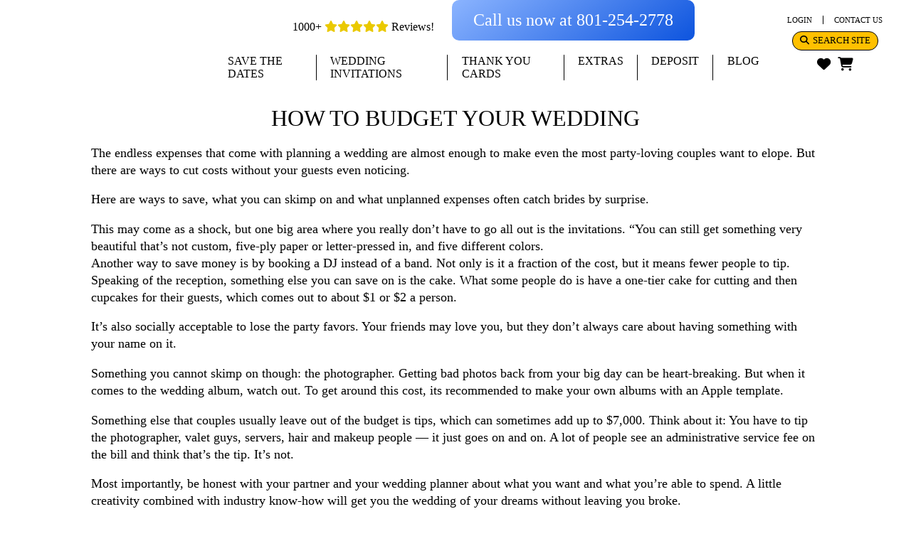

--- FILE ---
content_type: text/html; charset=UTF-8
request_url: https://shopbwa.com/how-to-budget-your-wedding/
body_size: 38313
content:

<!DOCTYPE html>

<html>
    <head>
        <meta name="viewport" content="width=device-width, initial-scale=1, maximum-scale=1">
        <meta name='robots' content='index, follow, max-image-preview:large, max-snippet:-1, max-video-preview:-1' />
<meta name="viewport" content="width=device-width, initial-scale=1, maximum-scale=1, shrink-to-fit=no">
	<!-- This site is optimized with the Yoast SEO plugin v26.8 - https://yoast.com/product/yoast-seo-wordpress/ -->
	<link rel="canonical" href="https://shopbwa.com/how-to-budget-your-wedding/" />
	<meta property="og:locale" content="en_US" />
	<meta property="og:type" content="article" />
	<meta property="og:title" content="How To Budget Your Wedding - Beautiful Wedding Announcements" />
	<meta property="og:description" content="The endless expenses that come with planning a wedding are almost enough to make even the most party-loving couples want to elope. But there are ways to cut costs without your guests even noticing. Here are ways to save, what you can skimp on and what unplanned expenses often catch brides by surprise. This may [&hellip;]" />
	<meta property="og:url" content="https://shopbwa.com/how-to-budget-your-wedding/" />
	<meta property="og:site_name" content="Beautiful Wedding Announcements" />
	<meta property="article:publisher" content="https://www.facebook.com/BeautifulWeddingAnnouncements" />
	<meta property="article:published_time" content="2014-06-02T22:08:56+00:00" />
	<meta name="author" content="luketalley82" />
	<meta name="twitter:card" content="summary_large_image" />
	<meta name="twitter:label1" content="Written by" />
	<meta name="twitter:data1" content="luketalley82" />
	<meta name="twitter:label2" content="Est. reading time" />
	<meta name="twitter:data2" content="2 minutes" />
	<script type="application/ld+json" class="yoast-schema-graph">{"@context":"https://schema.org","@graph":[{"@type":"Article","@id":"https://shopbwa.com/how-to-budget-your-wedding/#article","isPartOf":{"@id":"https://shopbwa.com/how-to-budget-your-wedding/"},"author":{"name":"luketalley82","@id":"https://shopbwa.com/#/schema/person/d7ee8b1815f7d9f37e8ba3573f5c10f5"},"headline":"How To Budget Your Wedding","datePublished":"2014-06-02T22:08:56+00:00","mainEntityOfPage":{"@id":"https://shopbwa.com/how-to-budget-your-wedding/"},"wordCount":345,"commentCount":0,"publisher":{"@id":"https://shopbwa.com/#organization"},"articleSection":["Wedding cost tips"],"inLanguage":"en-US","potentialAction":[{"@type":"CommentAction","name":"Comment","target":["https://shopbwa.com/how-to-budget-your-wedding/#respond"]}]},{"@type":"WebPage","@id":"https://shopbwa.com/how-to-budget-your-wedding/","url":"https://shopbwa.com/how-to-budget-your-wedding/","name":"How To Budget Your Wedding - Beautiful Wedding Announcements","isPartOf":{"@id":"https://shopbwa.com/#website"},"datePublished":"2014-06-02T22:08:56+00:00","breadcrumb":{"@id":"https://shopbwa.com/how-to-budget-your-wedding/#breadcrumb"},"inLanguage":"en-US","potentialAction":[{"@type":"ReadAction","target":["https://shopbwa.com/how-to-budget-your-wedding/"]}]},{"@type":"BreadcrumbList","@id":"https://shopbwa.com/how-to-budget-your-wedding/#breadcrumb","itemListElement":[{"@type":"ListItem","position":1,"name":"Home","item":"https://shopbwa.com/"},{"@type":"ListItem","position":2,"name":"Blog","item":"https://shopbwa.com/blog/"},{"@type":"ListItem","position":3,"name":"How To Budget Your Wedding"}]},{"@type":"WebSite","@id":"https://shopbwa.com/#website","url":"https://shopbwa.com/","name":"Beautiful Wedding Announcements","description":"Beautiful Announcements - Incredible Value","publisher":{"@id":"https://shopbwa.com/#organization"},"alternateName":"ShopBWA","potentialAction":[{"@type":"SearchAction","target":{"@type":"EntryPoint","urlTemplate":"https://shopbwa.com/?s={search_term_string}"},"query-input":{"@type":"PropertyValueSpecification","valueRequired":true,"valueName":"search_term_string"}}],"inLanguage":"en-US"},{"@type":"Organization","@id":"https://shopbwa.com/#organization","name":"Beautiful Wedding Announcements","url":"https://shopbwa.com/","logo":{"@type":"ImageObject","inLanguage":"en-US","@id":"https://shopbwa.com/#/schema/logo/image/","url":"https://shopbwa.com/wp-content/uploads/2023/09/bwa-logo.png","contentUrl":"https://shopbwa.com/wp-content/uploads/2023/09/bwa-logo.png","width":400,"height":133,"caption":"Beautiful Wedding Announcements"},"image":{"@id":"https://shopbwa.com/#/schema/logo/image/"},"sameAs":["https://www.facebook.com/BeautifulWeddingAnnouncements","https://www.instagram.com/beautifulweddingannouncements/","https://www.pinterest.com/BeautifulWed/"]},{"@type":"Person","@id":"https://shopbwa.com/#/schema/person/d7ee8b1815f7d9f37e8ba3573f5c10f5","name":"luketalley82","image":{"@type":"ImageObject","inLanguage":"en-US","@id":"https://shopbwa.com/#/schema/person/image/","url":"https://secure.gravatar.com/avatar/e45b16766e1af0ab41e0cfd833be37a3ad9f7bf28000532f78bcc6a29da4f8ae?s=96&d=mm&r=g","contentUrl":"https://secure.gravatar.com/avatar/e45b16766e1af0ab41e0cfd833be37a3ad9f7bf28000532f78bcc6a29da4f8ae?s=96&d=mm&r=g","caption":"luketalley82"},"sameAs":["http://shopbwa.com"],"url":"https://shopbwa.com/author/luketalley82/"}]}</script>
	<!-- / Yoast SEO plugin. -->


<link rel='dns-prefetch' href='//kit.fontawesome.com' />
<link rel='dns-prefetch' href='//www.google.com' />
<link rel="alternate" type="application/rss+xml" title="Beautiful Wedding Announcements &raquo; How To Budget Your Wedding Comments Feed" href="https://shopbwa.com/how-to-budget-your-wedding/feed/" />
<link rel="alternate" title="oEmbed (JSON)" type="application/json+oembed" href="https://shopbwa.com/wp-json/oembed/1.0/embed?url=https%3A%2F%2Fshopbwa.com%2Fhow-to-budget-your-wedding%2F" />
<link rel="alternate" title="oEmbed (XML)" type="text/xml+oembed" href="https://shopbwa.com/wp-json/oembed/1.0/embed?url=https%3A%2F%2Fshopbwa.com%2Fhow-to-budget-your-wedding%2F&#038;format=xml" />
<style id='wp-img-auto-sizes-contain-inline-css' type='text/css'>
img:is([sizes=auto i],[sizes^="auto," i]){contain-intrinsic-size:3000px 1500px}
/*# sourceURL=wp-img-auto-sizes-contain-inline-css */
</style>
<style id='wp-emoji-styles-inline-css' type='text/css'>

	img.wp-smiley, img.emoji {
		display: inline !important;
		border: none !important;
		box-shadow: none !important;
		height: 1em !important;
		width: 1em !important;
		margin: 0 0.07em !important;
		vertical-align: -0.1em !important;
		background: none !important;
		padding: 0 !important;
	}
/*# sourceURL=wp-emoji-styles-inline-css */
</style>
<style id='wp-block-library-inline-css' type='text/css'>
:root{--wp-block-synced-color:#7a00df;--wp-block-synced-color--rgb:122,0,223;--wp-bound-block-color:var(--wp-block-synced-color);--wp-editor-canvas-background:#ddd;--wp-admin-theme-color:#007cba;--wp-admin-theme-color--rgb:0,124,186;--wp-admin-theme-color-darker-10:#006ba1;--wp-admin-theme-color-darker-10--rgb:0,107,160.5;--wp-admin-theme-color-darker-20:#005a87;--wp-admin-theme-color-darker-20--rgb:0,90,135;--wp-admin-border-width-focus:2px}@media (min-resolution:192dpi){:root{--wp-admin-border-width-focus:1.5px}}.wp-element-button{cursor:pointer}:root .has-very-light-gray-background-color{background-color:#eee}:root .has-very-dark-gray-background-color{background-color:#313131}:root .has-very-light-gray-color{color:#eee}:root .has-very-dark-gray-color{color:#313131}:root .has-vivid-green-cyan-to-vivid-cyan-blue-gradient-background{background:linear-gradient(135deg,#00d084,#0693e3)}:root .has-purple-crush-gradient-background{background:linear-gradient(135deg,#34e2e4,#4721fb 50%,#ab1dfe)}:root .has-hazy-dawn-gradient-background{background:linear-gradient(135deg,#faaca8,#dad0ec)}:root .has-subdued-olive-gradient-background{background:linear-gradient(135deg,#fafae1,#67a671)}:root .has-atomic-cream-gradient-background{background:linear-gradient(135deg,#fdd79a,#004a59)}:root .has-nightshade-gradient-background{background:linear-gradient(135deg,#330968,#31cdcf)}:root .has-midnight-gradient-background{background:linear-gradient(135deg,#020381,#2874fc)}:root{--wp--preset--font-size--normal:16px;--wp--preset--font-size--huge:42px}.has-regular-font-size{font-size:1em}.has-larger-font-size{font-size:2.625em}.has-normal-font-size{font-size:var(--wp--preset--font-size--normal)}.has-huge-font-size{font-size:var(--wp--preset--font-size--huge)}.has-text-align-center{text-align:center}.has-text-align-left{text-align:left}.has-text-align-right{text-align:right}.has-fit-text{white-space:nowrap!important}#end-resizable-editor-section{display:none}.aligncenter{clear:both}.items-justified-left{justify-content:flex-start}.items-justified-center{justify-content:center}.items-justified-right{justify-content:flex-end}.items-justified-space-between{justify-content:space-between}.screen-reader-text{border:0;clip-path:inset(50%);height:1px;margin:-1px;overflow:hidden;padding:0;position:absolute;width:1px;word-wrap:normal!important}.screen-reader-text:focus{background-color:#ddd;clip-path:none;color:#444;display:block;font-size:1em;height:auto;left:5px;line-height:normal;padding:15px 23px 14px;text-decoration:none;top:5px;width:auto;z-index:100000}html :where(.has-border-color){border-style:solid}html :where([style*=border-top-color]){border-top-style:solid}html :where([style*=border-right-color]){border-right-style:solid}html :where([style*=border-bottom-color]){border-bottom-style:solid}html :where([style*=border-left-color]){border-left-style:solid}html :where([style*=border-width]){border-style:solid}html :where([style*=border-top-width]){border-top-style:solid}html :where([style*=border-right-width]){border-right-style:solid}html :where([style*=border-bottom-width]){border-bottom-style:solid}html :where([style*=border-left-width]){border-left-style:solid}html :where(img[class*=wp-image-]){height:auto;max-width:100%}:where(figure){margin:0 0 1em}html :where(.is-position-sticky){--wp-admin--admin-bar--position-offset:var(--wp-admin--admin-bar--height,0px)}@media screen and (max-width:600px){html :where(.is-position-sticky){--wp-admin--admin-bar--position-offset:0px}}

/*# sourceURL=wp-block-library-inline-css */
</style><link rel='stylesheet' id='wc-blocks-style-css' href='https://shopbwa.com/wp-content/plugins/woocommerce/assets/client/blocks/wc-blocks.css?ver=wc-10.4.3' type='text/css' media='all' />
<style id='global-styles-inline-css' type='text/css'>
:root{--wp--preset--aspect-ratio--square: 1;--wp--preset--aspect-ratio--4-3: 4/3;--wp--preset--aspect-ratio--3-4: 3/4;--wp--preset--aspect-ratio--3-2: 3/2;--wp--preset--aspect-ratio--2-3: 2/3;--wp--preset--aspect-ratio--16-9: 16/9;--wp--preset--aspect-ratio--9-16: 9/16;--wp--preset--color--black: #000000;--wp--preset--color--cyan-bluish-gray: #abb8c3;--wp--preset--color--white: #ffffff;--wp--preset--color--pale-pink: #f78da7;--wp--preset--color--vivid-red: #cf2e2e;--wp--preset--color--luminous-vivid-orange: #ff6900;--wp--preset--color--luminous-vivid-amber: #fcb900;--wp--preset--color--light-green-cyan: #7bdcb5;--wp--preset--color--vivid-green-cyan: #00d084;--wp--preset--color--pale-cyan-blue: #8ed1fc;--wp--preset--color--vivid-cyan-blue: #0693e3;--wp--preset--color--vivid-purple: #9b51e0;--wp--preset--gradient--vivid-cyan-blue-to-vivid-purple: linear-gradient(135deg,rgb(6,147,227) 0%,rgb(155,81,224) 100%);--wp--preset--gradient--light-green-cyan-to-vivid-green-cyan: linear-gradient(135deg,rgb(122,220,180) 0%,rgb(0,208,130) 100%);--wp--preset--gradient--luminous-vivid-amber-to-luminous-vivid-orange: linear-gradient(135deg,rgb(252,185,0) 0%,rgb(255,105,0) 100%);--wp--preset--gradient--luminous-vivid-orange-to-vivid-red: linear-gradient(135deg,rgb(255,105,0) 0%,rgb(207,46,46) 100%);--wp--preset--gradient--very-light-gray-to-cyan-bluish-gray: linear-gradient(135deg,rgb(238,238,238) 0%,rgb(169,184,195) 100%);--wp--preset--gradient--cool-to-warm-spectrum: linear-gradient(135deg,rgb(74,234,220) 0%,rgb(151,120,209) 20%,rgb(207,42,186) 40%,rgb(238,44,130) 60%,rgb(251,105,98) 80%,rgb(254,248,76) 100%);--wp--preset--gradient--blush-light-purple: linear-gradient(135deg,rgb(255,206,236) 0%,rgb(152,150,240) 100%);--wp--preset--gradient--blush-bordeaux: linear-gradient(135deg,rgb(254,205,165) 0%,rgb(254,45,45) 50%,rgb(107,0,62) 100%);--wp--preset--gradient--luminous-dusk: linear-gradient(135deg,rgb(255,203,112) 0%,rgb(199,81,192) 50%,rgb(65,88,208) 100%);--wp--preset--gradient--pale-ocean: linear-gradient(135deg,rgb(255,245,203) 0%,rgb(182,227,212) 50%,rgb(51,167,181) 100%);--wp--preset--gradient--electric-grass: linear-gradient(135deg,rgb(202,248,128) 0%,rgb(113,206,126) 100%);--wp--preset--gradient--midnight: linear-gradient(135deg,rgb(2,3,129) 0%,rgb(40,116,252) 100%);--wp--preset--font-size--small: 13px;--wp--preset--font-size--medium: 20px;--wp--preset--font-size--large: 36px;--wp--preset--font-size--x-large: 42px;--wp--preset--spacing--20: 0.44rem;--wp--preset--spacing--30: 0.67rem;--wp--preset--spacing--40: 1rem;--wp--preset--spacing--50: 1.5rem;--wp--preset--spacing--60: 2.25rem;--wp--preset--spacing--70: 3.38rem;--wp--preset--spacing--80: 5.06rem;--wp--preset--shadow--natural: 6px 6px 9px rgba(0, 0, 0, 0.2);--wp--preset--shadow--deep: 12px 12px 50px rgba(0, 0, 0, 0.4);--wp--preset--shadow--sharp: 6px 6px 0px rgba(0, 0, 0, 0.2);--wp--preset--shadow--outlined: 6px 6px 0px -3px rgb(255, 255, 255), 6px 6px rgb(0, 0, 0);--wp--preset--shadow--crisp: 6px 6px 0px rgb(0, 0, 0);}:where(.is-layout-flex){gap: 0.5em;}:where(.is-layout-grid){gap: 0.5em;}body .is-layout-flex{display: flex;}.is-layout-flex{flex-wrap: wrap;align-items: center;}.is-layout-flex > :is(*, div){margin: 0;}body .is-layout-grid{display: grid;}.is-layout-grid > :is(*, div){margin: 0;}:where(.wp-block-columns.is-layout-flex){gap: 2em;}:where(.wp-block-columns.is-layout-grid){gap: 2em;}:where(.wp-block-post-template.is-layout-flex){gap: 1.25em;}:where(.wp-block-post-template.is-layout-grid){gap: 1.25em;}.has-black-color{color: var(--wp--preset--color--black) !important;}.has-cyan-bluish-gray-color{color: var(--wp--preset--color--cyan-bluish-gray) !important;}.has-white-color{color: var(--wp--preset--color--white) !important;}.has-pale-pink-color{color: var(--wp--preset--color--pale-pink) !important;}.has-vivid-red-color{color: var(--wp--preset--color--vivid-red) !important;}.has-luminous-vivid-orange-color{color: var(--wp--preset--color--luminous-vivid-orange) !important;}.has-luminous-vivid-amber-color{color: var(--wp--preset--color--luminous-vivid-amber) !important;}.has-light-green-cyan-color{color: var(--wp--preset--color--light-green-cyan) !important;}.has-vivid-green-cyan-color{color: var(--wp--preset--color--vivid-green-cyan) !important;}.has-pale-cyan-blue-color{color: var(--wp--preset--color--pale-cyan-blue) !important;}.has-vivid-cyan-blue-color{color: var(--wp--preset--color--vivid-cyan-blue) !important;}.has-vivid-purple-color{color: var(--wp--preset--color--vivid-purple) !important;}.has-black-background-color{background-color: var(--wp--preset--color--black) !important;}.has-cyan-bluish-gray-background-color{background-color: var(--wp--preset--color--cyan-bluish-gray) !important;}.has-white-background-color{background-color: var(--wp--preset--color--white) !important;}.has-pale-pink-background-color{background-color: var(--wp--preset--color--pale-pink) !important;}.has-vivid-red-background-color{background-color: var(--wp--preset--color--vivid-red) !important;}.has-luminous-vivid-orange-background-color{background-color: var(--wp--preset--color--luminous-vivid-orange) !important;}.has-luminous-vivid-amber-background-color{background-color: var(--wp--preset--color--luminous-vivid-amber) !important;}.has-light-green-cyan-background-color{background-color: var(--wp--preset--color--light-green-cyan) !important;}.has-vivid-green-cyan-background-color{background-color: var(--wp--preset--color--vivid-green-cyan) !important;}.has-pale-cyan-blue-background-color{background-color: var(--wp--preset--color--pale-cyan-blue) !important;}.has-vivid-cyan-blue-background-color{background-color: var(--wp--preset--color--vivid-cyan-blue) !important;}.has-vivid-purple-background-color{background-color: var(--wp--preset--color--vivid-purple) !important;}.has-black-border-color{border-color: var(--wp--preset--color--black) !important;}.has-cyan-bluish-gray-border-color{border-color: var(--wp--preset--color--cyan-bluish-gray) !important;}.has-white-border-color{border-color: var(--wp--preset--color--white) !important;}.has-pale-pink-border-color{border-color: var(--wp--preset--color--pale-pink) !important;}.has-vivid-red-border-color{border-color: var(--wp--preset--color--vivid-red) !important;}.has-luminous-vivid-orange-border-color{border-color: var(--wp--preset--color--luminous-vivid-orange) !important;}.has-luminous-vivid-amber-border-color{border-color: var(--wp--preset--color--luminous-vivid-amber) !important;}.has-light-green-cyan-border-color{border-color: var(--wp--preset--color--light-green-cyan) !important;}.has-vivid-green-cyan-border-color{border-color: var(--wp--preset--color--vivid-green-cyan) !important;}.has-pale-cyan-blue-border-color{border-color: var(--wp--preset--color--pale-cyan-blue) !important;}.has-vivid-cyan-blue-border-color{border-color: var(--wp--preset--color--vivid-cyan-blue) !important;}.has-vivid-purple-border-color{border-color: var(--wp--preset--color--vivid-purple) !important;}.has-vivid-cyan-blue-to-vivid-purple-gradient-background{background: var(--wp--preset--gradient--vivid-cyan-blue-to-vivid-purple) !important;}.has-light-green-cyan-to-vivid-green-cyan-gradient-background{background: var(--wp--preset--gradient--light-green-cyan-to-vivid-green-cyan) !important;}.has-luminous-vivid-amber-to-luminous-vivid-orange-gradient-background{background: var(--wp--preset--gradient--luminous-vivid-amber-to-luminous-vivid-orange) !important;}.has-luminous-vivid-orange-to-vivid-red-gradient-background{background: var(--wp--preset--gradient--luminous-vivid-orange-to-vivid-red) !important;}.has-very-light-gray-to-cyan-bluish-gray-gradient-background{background: var(--wp--preset--gradient--very-light-gray-to-cyan-bluish-gray) !important;}.has-cool-to-warm-spectrum-gradient-background{background: var(--wp--preset--gradient--cool-to-warm-spectrum) !important;}.has-blush-light-purple-gradient-background{background: var(--wp--preset--gradient--blush-light-purple) !important;}.has-blush-bordeaux-gradient-background{background: var(--wp--preset--gradient--blush-bordeaux) !important;}.has-luminous-dusk-gradient-background{background: var(--wp--preset--gradient--luminous-dusk) !important;}.has-pale-ocean-gradient-background{background: var(--wp--preset--gradient--pale-ocean) !important;}.has-electric-grass-gradient-background{background: var(--wp--preset--gradient--electric-grass) !important;}.has-midnight-gradient-background{background: var(--wp--preset--gradient--midnight) !important;}.has-small-font-size{font-size: var(--wp--preset--font-size--small) !important;}.has-medium-font-size{font-size: var(--wp--preset--font-size--medium) !important;}.has-large-font-size{font-size: var(--wp--preset--font-size--large) !important;}.has-x-large-font-size{font-size: var(--wp--preset--font-size--x-large) !important;}
/*# sourceURL=global-styles-inline-css */
</style>

<style id='classic-theme-styles-inline-css' type='text/css'>
/*! This file is auto-generated */
.wp-block-button__link{color:#fff;background-color:#32373c;border-radius:9999px;box-shadow:none;text-decoration:none;padding:calc(.667em + 2px) calc(1.333em + 2px);font-size:1.125em}.wp-block-file__button{background:#32373c;color:#fff;text-decoration:none}
/*# sourceURL=/wp-includes/css/classic-themes.min.css */
</style>
<link rel='stylesheet' id='woocommerce-layout-css' href='https://shopbwa.com/wp-content/plugins/woocommerce/assets/css/woocommerce-layout.css?ver=10.4.3' type='text/css' media='all' />
<link rel='stylesheet' id='woocommerce-smallscreen-css' href='https://shopbwa.com/wp-content/plugins/woocommerce/assets/css/woocommerce-smallscreen.css?ver=10.4.3' type='text/css' media='only screen and (max-width: 768px)' />
<link rel='stylesheet' id='woocommerce-general-css' href='https://shopbwa.com/wp-content/plugins/woocommerce/assets/css/woocommerce.css?ver=10.4.3' type='text/css' media='all' />
<style id='woocommerce-inline-inline-css' type='text/css'>
.woocommerce form .form-row .required { visibility: visible; }
/*# sourceURL=woocommerce-inline-inline-css */
</style>
<link rel='stylesheet' id='core_styles-css' href='https://shopbwa.com/wp-content/themes/shopBWA/css/core-styles.css' type='text/css' media='all' />
<link rel='stylesheet' id='buttons-css' href='https://shopbwa.com/wp-includes/css/buttons.min.css?ver=6.9' type='text/css' media='all' />
<link rel='stylesheet' id='dashicons-css' href='https://shopbwa.com/wp-includes/css/dashicons.min.css?ver=6.9' type='text/css' media='all' />
<link rel='stylesheet' id='mediaelement-css' href='https://shopbwa.com/wp-includes/js/mediaelement/mediaelementplayer-legacy.min.css?ver=4.2.17' type='text/css' media='all' />
<link rel='stylesheet' id='wp-mediaelement-css' href='https://shopbwa.com/wp-includes/js/mediaelement/wp-mediaelement.min.css?ver=6.9' type='text/css' media='all' />
<link rel='stylesheet' id='media-views-css' href='https://shopbwa.com/wp-includes/css/media-views.min.css?ver=6.9' type='text/css' media='all' />
<link rel='stylesheet' id='imgareaselect-css' href='https://shopbwa.com/wp-includes/js/imgareaselect/imgareaselect.css?ver=0.9.8' type='text/css' media='all' />
<link rel='stylesheet' id='blog_styles-css' href='https://shopbwa.com/wp-content/themes/shopBWA/css/blog-styles.css' type='text/css' media='all' />
<script type="text/javascript" src="https://shopbwa.com/wp-includes/js/jquery/jquery.min.js?ver=3.7.1" id="jquery-core-js"></script>
<script type="text/javascript" src="https://shopbwa.com/wp-includes/js/jquery/jquery-migrate.min.js?ver=3.4.1" id="jquery-migrate-js"></script>
<script type="text/javascript" src="https://shopbwa.com/wp-content/plugins/woocommerce/assets/js/jquery-blockui/jquery.blockUI.min.js?ver=2.7.0-wc.10.4.3" id="wc-jquery-blockui-js" defer="defer" data-wp-strategy="defer"></script>
<script type="text/javascript" id="wc-add-to-cart-js-extra">
/* <![CDATA[ */
var wc_add_to_cart_params = {"ajax_url":"/wp-admin/admin-ajax.php","wc_ajax_url":"/?wc-ajax=%%endpoint%%","i18n_view_cart":"View cart","cart_url":"https://shopbwa.com/cart/","is_cart":"","cart_redirect_after_add":"no"};
//# sourceURL=wc-add-to-cart-js-extra
/* ]]> */
</script>
<script type="text/javascript" src="https://shopbwa.com/wp-content/plugins/woocommerce/assets/js/frontend/add-to-cart.min.js?ver=10.4.3" id="wc-add-to-cart-js" defer="defer" data-wp-strategy="defer"></script>
<script type="text/javascript" src="https://shopbwa.com/wp-content/plugins/woocommerce/assets/js/js-cookie/js.cookie.min.js?ver=2.1.4-wc.10.4.3" id="wc-js-cookie-js" defer="defer" data-wp-strategy="defer"></script>
<script type="text/javascript" id="woocommerce-js-extra">
/* <![CDATA[ */
var woocommerce_params = {"ajax_url":"/wp-admin/admin-ajax.php","wc_ajax_url":"/?wc-ajax=%%endpoint%%","i18n_password_show":"Show password","i18n_password_hide":"Hide password"};
//# sourceURL=woocommerce-js-extra
/* ]]> */
</script>
<script type="text/javascript" src="https://shopbwa.com/wp-content/plugins/woocommerce/assets/js/frontend/woocommerce.min.js?ver=10.4.3" id="woocommerce-js" defer="defer" data-wp-strategy="defer"></script>
<script type="text/javascript" id="utils-js-extra">
/* <![CDATA[ */
var userSettings = {"url":"/","uid":"0","time":"1769020275","secure":"1"};
//# sourceURL=utils-js-extra
/* ]]> */
</script>
<script type="text/javascript" src="https://shopbwa.com/wp-includes/js/utils.min.js?ver=6.9" id="utils-js"></script>
<script type="text/javascript" src="https://shopbwa.com/wp-includes/js/plupload/moxie.min.js?ver=1.3.5.1" id="moxiejs-js"></script>
<script type="text/javascript" src="https://shopbwa.com/wp-includes/js/plupload/plupload.min.js?ver=2.1.9" id="plupload-js"></script>
<link rel="https://api.w.org/" href="https://shopbwa.com/wp-json/" /><link rel="alternate" title="JSON" type="application/json" href="https://shopbwa.com/wp-json/wp/v2/posts/1772" /><link rel="EditURI" type="application/rsd+xml" title="RSD" href="https://shopbwa.com/xmlrpc.php?rsd" />
<meta name="generator" content="WordPress 6.9" />
<meta name="generator" content="WooCommerce 10.4.3" />
<link rel='shortlink' href='https://shopbwa.com/?p=1772' />
	<noscript><style>.woocommerce-product-gallery{ opacity: 1 !important; }</style></noscript>
	<link rel="icon" href="https://shopbwa.com/wp-content/uploads/2022/12/cropped-bwa-favicon-100x100.png" sizes="32x32" />
<link rel="icon" href="https://shopbwa.com/wp-content/uploads/2022/12/cropped-bwa-favicon-300x300.png" sizes="192x192" />
<link rel="apple-touch-icon" href="https://shopbwa.com/wp-content/uploads/2022/12/cropped-bwa-favicon-300x300.png" />
<meta name="msapplication-TileImage" content="https://shopbwa.com/wp-content/uploads/2022/12/cropped-bwa-favicon-300x300.png" />
    </head>

    <body>
        
                        
        <div id="bodyWrap" class="body-wrap">

            <div class="default-header" id="theHeader">
                                
                <div class="default-header-logo-container">
                    <div class="default-header-logo-image-wrapper" onclick="headerNavButtonClicked('home')">
                            <img class="default-header-logo-image" src="https://shopbwa.com/wp-content/themes/shopBWA/images/header/bwa-logo.png" alt="">
                    </div>
                </div>
                
                <div class="default-header-middle-section">
                    <div class="default-header-middle-section-wrapper">

                        <div class="default-header-review-and-call-row">

                            <div class="default-header-review-and-call-row-wrapper flex-on-extra-large">

                                <div class='review-sentence-wrapper' style="cursor: pointer;" onclick="headerNavButtonClicked('testimonials')">
                                    <div style="margin: auto" class="visible-on-extra-large invisible-on-less-than-extra-large">
                                        <div class="review-announcement-wrapper">
                                            <div class="review-announcement-piece-1">1000+</div>
                                        </div>
                                        
                                        <div style="margin: auto">
                                            <img class="review-stars" src="https://shopbwa.com/wp-content/themes/shopBWA/images/header/five-stars-straight-line.png" alt="">
                                        </div>

                                        <div class="review-announcement-wrapper">
                                            <div class="review-announcement-piece-2">Reviews!</div>
                                        </div>
                                    </div>
                                </div>

                                <div class="review-icon-wrapper">
                                    <div class="review-icon-image-container">
                                        <a class="review-icon-link" target="_blank" href="https://www.google.com/maps/place/Beautiful+Wedding+Announcements/@40.5229864,-111.9495597,17z/data=!3m1!4b1!4m6!3m5!1s0x875286838d179507:0x1654671176b7af33!8m2!3d40.5229824!4d-111.9469848!16s%2Fg%2F1yg6ngt5m!5m1!1e2?entry=ttu&g_ep=EgoyMDI1MDQyMi4wIKXMDSoASAFQAw%3D%3D">
                                            <img class="review-icon-image" src="https://shopbwa.com/wp-content/themes/shopBWA/images/header/google-reviews-no-back.png" alt="">
                                        </a>
                                    </div>

                                    <div class="review-icon-image-container">
                                        <a class="review-icon-link" target="_blank" href="https://www.facebook.com/BeautifulWeddingAnnouncements/reviews">
                                            <img class="review-icon-image" src="https://shopbwa.com/wp-content/themes/shopBWA/images/header/facebook-reviews-no-back.png" alt="">
                                        </a>
                                    </div>

                                    <div class="review-icon-image-container">
                                        <a class="review-icon-link" target="_blank" href="https://www.weddingwire.com/reviews/beautiful-wedding-announcements-riverton/e529dad088606184.html">
                                            <img class="review-icon-image" src="https://shopbwa.com/wp-content/themes/shopBWA/images/header/wedding-wire-reviews-no-back.png" alt="">
                                        </a>
                                    </div>

                                    <div class="review-icon-image-container">
                                        <a class="review-icon-link" target="_blank" href="https://www.theknot.com/marketplace/beautiful-wedding-announcements-riverton-ut-347530#navReviews">
                                            <img class="review-icon-image" src="https://shopbwa.com/wp-content/themes/shopBWA/images/header/the-knot-reviews-no-back.png" alt="">
                                        </a>
                                    </div>
                                </div>

                                <div class='review-sentence-wrapper' style="cursor: pointer;" onclick="headerNavButtonClicked('testimonials')">
                                    <div style="margin: auto" class="invisible-on-extra-large flex-on-less-than-extra-large">
                                        <div class="review-announcement-wrapper">
                                            <div class="review-announcement">
                                                1000+
                                                <span class="new-review-stars">
                                                    <i class="fa-solid fa-star"></i><i class="fa-solid fa-star"></i><i class="fa-solid fa-star"></i><i class="fa-solid fa-star"></i><i class="fa-solid fa-star"></i>
                                                </span>
                                                Reviews!
                                            </div>
                                        </div>
                                    </div>
                                </div>
                                                            
                            </div>

                            <div style="margin: auto; margin-left: 10px;">
                            
                                    <a class="call-now-link" href="tel:+18012542778">
                                        <div class="call-now-link-wrapper">
                                            Call us now at 801-254-2778
                                        </div>
                                    </a>
                                
                            </div>

                        </div>

                        <div class="default-header-main-nav-row">
                            <div class="default-header-main-nav-row-wrapper">

                                <div class="default-header-main-nav-item default-header-main-nav-first-item">
                                    <div class="default-header-main-nav-item-link" onclick="headerNavButtonClicked('save-the-dates')">SAVE THE DATES</div>
                                </div>

                                <div class="default-header-main-nav-item">
                                    <div class="default-header-main-nav-item-link" onclick="headerNavButtonClicked('home/#invitations')">WEDDING INVITATIONS</div>
                                </div>

                                <div class="default-header-main-nav-item">
                                    <div class="default-header-main-nav-item-link" onclick="headerNavButtonClicked('thank-you-cards')">THANK YOU CARDS</div>
                                </div>

                                <div class="default-header-main-nav-item">
                                    <div class="default-header-main-nav-item-link" onclick="headerNavButtonClicked('home/#extras')">EXTRAS</div>
                                </div>

                                <div class="default-header-main-nav-item">
                                    <div class="default-header-main-nav-item-link" onclick="headerNavButtonClicked('deposit')">DEPOSIT</div>
                                </div>

                                <div class="default-header-main-nav-item default-header-main-nav-last-item">
                                    <div class="default-header-main-nav-item-link" onclick="headerNavButtonClicked('blog')">BLOG</div>
                                </div>

                            </div>
                        </div>
                    </div>
                </div>

                <div class="default-header-function-box">
                    <div class="default-header-function-box-wrapper">
                        <div class="default-header-function-nav-row">
                            <div class="default-header-function-nav-row-wrapper">
                                <div class="default-header-function-nav-item default-header-function-nav-item-first">
                                    <div class="default-header-function-nav-item-link" onclick="headerNavButtonClicked('my-account')"">
                                        LOGIN                                    </div>
                                </div>
                                <div class="default-header-function-nav-item default-header-function-nav-item-last">
                                    <div class="default-header-function-nav-item-link" onclick="headerNavButtonClicked('contact-us')">CONTACT US</div>
                                </div>
                            </div>
                        </div>

                        <div class="search-button-container" onclick="openSearchModal()">
                            <div class="search-button">
                                <i class="fa-solid fa-magnifying-glass"></i>
                                <span style="margin-left: 2px">SEARCH SITE</span>  
                            </div>
                        </div>

                        <div class="default-header-icon-row">
                            <div class="default-header-icon-row-wrapper">

                                <div class="default-header-icon-row-item" style="position: relative" onmouseover="showButtonTitleOnMouseOver('favoritesHoverTitle')" onmouseout="hideButtonTitleOnMouseOut('favoritesHoverTitle')">
                                    <div class="default-header-icon-link" style="position: relative" onclick="headerNavButtonClicked('my-account/favorites')">
                                        <i class="fa-solid fa-heart fa-2x" style="font-size: 1.2em"></i>
                                    </div>
                                    <div id="favoritesHoverTitle" class="button-hover-title">Favorites</div>

                                </div>
                                
                                <div class="default-header-icon-row-item default-header-icon-row-item-last" style="position: relative" onmouseover="showButtonTitleOnMouseOver('cartHoverTitle')" onmouseout="hideButtonTitleOnMouseOut('cartHoverTitle')">
                                    <div class="default-header-icon-link" onclick="headerNavButtonClicked('cart')">
                                        <i class="fa-solid fa-cart-shopping fa-2x" style="font-size: 1.2em"></i>
                                                                            </div>
                                    <div id="cartHoverTitle" class="button-hover-title">Cart</div>
                                </div>
                                
                            </div>
                        </div>
                    </div>
                </div>

            </div>

            <div class="mobile-header-wrapper" >
                
                <div class="mobile-header">

                    <div class="mh-left">

                        <div class="mh-logo-container" onclick="headerNavButtonClicked('home')">
                            <img class="mh-logo" src="https://shopbwa.com/wp-content/themes/shopBWA/images/header/bwa-logo.png" alt="">
                        </div>
                        
                        <div class="mh-left-button-container">
                            
                            <div class="mh-search-button-container" onclick="openSearchModal()">
                                <div class="mh-search-button">
                                    <i class="fa-solid fa-magnifying-glass"></i>
                                    <span style="margin-left: 2px">SEARCH</span>  
                                </div>
                            </div>

                            <div class="mh-login-account-button" onclick="headerNavButtonClicked('my-account')">
                                LOGIN                            </div>

                        </div>

                    </div>

                    <div class="mh-right">

                        <div class="mh-review-container">
                            <div class='mh-review-sentence-wrapper' style="cursor: pointer;" onclick="headerNavButtonClicked('testimonials')">
                                <div class="mh-review-sentence">
                                    1000+
                                    <span class="new-review-stars" style="margin-right: 5px; font-size: .9em;">
                                        <i class="fa-solid fa-star"></i><i class="fa-solid fa-star"></i><i class="fa-solid fa-star"></i><i class="fa-solid fa-star"></i><i class="fa-solid fa-star"></i>
                                    </span>
                                    Reviews!
                                </div>
                            </div>
                        </div>

                        <a class="mh-call-now-button" href="tel:+18012542778">
                            Click To Call Us Now!
                        </a>
                        
                        <div style="display: flex; margin: auto; position: relative" onclick="toggleHamburgerMenu()">
                            
                            <div id="siteMenuButton" class="mh-site-menu-button" data-state="closed">
                                
                                Site Menu 
                                
                                <div style="position: absolute; right: .6em; top: .3em;">
                                    <i class="fa-solid fa-caret-down hamburger-caret"></i>
                                </div>

                            </div>

                            <div class="mh-nav-menu-wrapper">
                                <div id="navMenu" class="mh-nav-menu">
                                    <div class="mh-nav-menu-item" onclick="headerNavButtonClicked('save-the-dates')">SAVE THE DATES</div>
                                    <div class="mh-nav-menu-item" onclick="headerNavButtonClicked('home/#invitations')">WEDDING INVITATIONS</div>
                                    <div class="mh-nav-menu-item" onclick="headerNavButtonClicked('thank-you-cards')">THANK YOU CARDS</div>
                                    <div class="mh-nav-menu-item" onclick="headerNavButtonClicked('home/#extras')">EXTRAS</div>
                                    <div class="mh-nav-menu-item" onclick="headerNavButtonClicked('deposit')">MAKE DEPOSIT</div>
                                    <div class="mh-nav-menu-item" onclick="headerNavButtonClicked('blog')">BLOG</div>
                                    <div class="mh-nav-menu-item" onclick="headerNavButtonClicked('cart')">MY CART</div>
                                    <div class="mh-nav-menu-item" onclick="headerNavButtonClicked('my-account')">MY ACCOUNT</div>
                                    <div class="mh-nav-menu-item" onclick="headerNavButtonClicked('contact-us')">CONTACT US</div>
                                </div>
                            </div>
                        </div>

                    </div>
                </div>
                                
            </div>

            <div class="new-locked-header" id="theLockedHeader">
                                
                <div class="new-locked-header-logo-container">
                    <div class="new-locked-header-logo-image-wrapper" onclick="headerNavButtonClicked('home')">
                        <img class="new-locked-header-logo-image" src="https://shopbwa.com/wp-content/themes/shopBWA/images/header/bwa-logo.png" alt="">
                    </div>
                </div>
                
                <div class="new-locked-header-middle-section">
                    <div class="new-locked-header-middle-section-wrapper">
                        <div class="new-locked-header-main-nav-row">
                            <div class="new-locked-header-main-nav-row-wrapper">

                                <div class="new-locked-header-main-nav-item new-locked-header-main-nav-item-first">
                                    <div class="new-locked-header-main-nav-item-link" onclick="headerNavButtonClicked('save-the-dates')">SAVE THE DATES</div>
                                </div>

                                <div class="new-locked-header-main-nav-item">
                                    <div class="new-locked-header-main-nav-item-link" onclick="headerNavButtonClicked('home/#invitations')">WEDDING INVITATIONS</div>
                                </div>

                                <div class="new-locked-header-main-nav-item">
                                    <div class="new-locked-header-main-nav-item-link" onclick="headerNavButtonClicked('thank-you-cards')">THANK YOU CARDS</div>
                                </div>

                                <div class="new-locked-header-main-nav-item">
                                    <div class="new-locked-header-main-nav-item-link" onclick="headerNavButtonClicked('home/#extras')">EXTRAS</div>
                                </div>

                                <div class="new-locked-header-main-nav-item">
                                    <div class="new-locked-header-main-nav-item-link" onclick="headerNavButtonClicked('deposit')">DEPOSIT</div>
                                </div>

                                <div class="new-locked-header-main-nav-item new-locked-header-main-nav-item-last">
                                    <div class="new-locked-header-main-nav-item-link" onclick="headerNavButtonClicked('blog')">BLOG</div>
                                </div>

                            </div>
                        </div>


                    </div>
                </div>
                
                <div class="new-locked-header-function-box">
                    <div class="new-locked-header-function-box-wrapper">
                        <div class="new-locked-header-function-nav-row">
                            <div class="new-locked-header-function-nav-row-wrapper">
                                <div class="new-locked-header-function-nav-item new-locked-header-function-nav-item-first">
                                    <div class="new-locked-header-function-nav-item-link" onclick="headerNavButtonClicked('my-account')">
                                        LOGIN                                    </div>
                                </div>
                                <div class="new-locked-header-function-nav-item new-locked-header-function-nav-item-last">
                                    <div class="new-locked-header-function-nav-item-link" onclick="headerNavButtonClicked('contact-us')">CONTACT US</div>
                                </div>
                            </div>
                        </div>

                        <div class="new-locked-header-search-and-icon-row">
                            <div class="new-locked-header-search-and-icon-row-wrapper">
                                <div class="lh-search-button-container" onclick="openSearchModal()">
                                    <div class="lh-search-button">
                                        <i class="fa-solid fa-magnifying-glass"></i>
                                        <span style="margin-left: 2px">SEARCH</span>  
                                    </div>
                                </div>
                                <div class="new-locked-header-icon-row">
                                    <div class="new-locked-header-icon-row-wrapper">

                                        <div class="new-locked-header-icon-row-item" style="position: relative" onmouseover="showButtonTitleOnMouseOver('lockedFavoritesHoverTitle')" onmouseout="hideButtonTitleOnMouseOut('lockedFavoritesHoverTitle')">
                                            <div class="new-locked-header-icon-link" onclick="headerNavButtonClicked('my-account/favorites')">
                                                <i class="fa-solid fa-heart fa-2x" style="font-size: 1.2em"></i>
                                            </div>
                                            <div id="lockedFavoritesHoverTitle" class="button-hover-title">Favorites</div>
                                        </div>

                                        <div class="new-locked-header-icon-row-item new-locked-header-icon-row-item-last" style="position: relative" onmouseover="showButtonTitleOnMouseOver('lockedCartHoverTitle')" onmouseout="hideButtonTitleOnMouseOut('lockedCartHoverTitle')">
                                            <div class="new-locked-header-icon-link" onclick="headerNavButtonClicked('cart')">
                                                <i class="fa-solid fa-cart-shopping fa-2x" style="font-size: 1.2em"></i>
                                                                                            </div>
                                            <div id="lockedCartHoverTitle" class="button-hover-title">Cart</div>
                                        </div>

                                    </div>
                                </div>
                            </div>
                        </div>

                    </div>
                </div>

            </div>

            <div class="mobile-locked-header">
                
                <div class="m-locked-logo-container" onclick="headerNavButtonClicked('home')">
                    <img src="https://shopbwa.com/wp-content/themes/shopBWA/images/header/bwa-logo.png" alt="">
                </div>
                
                <div class="m-locked-login" onclick="headerNavButtonClicked('my-account')">
                    LOGIN                </div>
                
                <div class="m-locked-search-icon" onclick="openSearchModal()">
                    <i class="fa-solid fa-magnifying-glass m-locked-magnifying-glass"></i>
                </div>

                <a class="m-locked-call-icon" href="tel:+8012542778">
                    <i class="fa-solid fa-phone"></i>
                </a>

                <div id="lockedHamburgerMenu" class="m-locked-hamburger" data-state="closed" onclick="toggleLockedHamburgerMenu()">
                    <div class="hamburger-line"></div>
                    <div class="hamburger-line"></div>
                    <div class="hamburger-line"></div>
                    <div class="hamburger-caret-wrapper"><i class="fa-solid fa-caret-down hamburger-caret"></i></div>
                </div>
                <div class="mh-nav-menu-relative-parent">
                    <div class="m-locked-nav-menu-wrapper">
                        <div id="lockedNavMenu" class="mh-nav-menu">
                            <div class="mh-nav-menu-item" onclick="headerNavButtonClicked('save-the-dates')">SAVE THE DATES</div>
                            <div class="mh-nav-menu-item" onclick="headerNavButtonClicked('home/#invitations')" onclick="closeNavMenu()">WEDDING INVITATIONS</div>
                            <div class="mh-nav-menu-item" onclick="headerNavButtonClicked('thank-you-cards')">THANK YOU CARDS</div>
                            <div class="mh-nav-menu-item" onclick="headerNavButtonClicked('home/#extras')" onclick="closeNavMenu()">EXTRAS</div>
                            <div class="mh-nav-menu-item" onclick="headerNavButtonClicked('deposit')">MAKE DEPOSIT</div>
                            <div class="mh-nav-menu-item" onclick="headerNavButtonClicked('blog')">BLOG</div>
                            <div class="mh-nav-menu-item" onclick="headerNavButtonClicked('cart')">MY CART</div>
                            <div class="mh-nav-menu-item" onclick="headerNavButtonClicked('my-account')">MY ACCOUNT</div>
                            <div class="mh-nav-menu-item" onclick="headerNavButtonClicked('contact-us')">CONTACT US</div>
                        </div>
                    </div>
                </div>

            </div>
            
                        
            <script>
                var pageTitle = "How To Budget Your Wedding";
            </script>
        <div style="display: flex;">
            <div class="blog-post-title">HOW TO BUDGET YOUR WEDDING</div>
        </div>

        
        <div style="display: flex">
            <div class="blog-post-content-container">
                <div style="float: left; margin-right: 20px;"></div>
                <div><p>The endless expenses that come with planning a wedding are almost enough to make even the most party-loving couples want to elope. But there are ways to cut costs without your guests even noticing.</p>
<p>Here are ways to save, what you can skimp on and what unplanned expenses often catch brides by surprise.</p>
<p>This may come as a shock, but one big area where you really don’t have to go all out is the invitations. “You can still get something very beautiful that’s not custom, five-ply paper or letter-pressed in, and five different colors.<br />
Another way to save money is by booking a DJ instead of a band. Not only is it a fraction of the cost, but it means fewer people to tip. Speaking of the reception, something else you can save on is the cake. What some people do is have a one-tier cake for cutting and then cupcakes for their guests, which comes out to about $1 or $2 a person.</p>
<p>It’s also socially acceptable to lose the party favors. Your friends may love you, but they don’t always care about having something with your name on it.</p>
<p>Something you cannot skimp on though: the photographer. Getting bad photos back from your big day can be heart-breaking. But when it comes to the wedding album, watch out. To get around this cost, its recommended to make your own albums with an Apple template.</p>
<p>Something else that couples usually leave out of the budget is tips, which can sometimes add up to $7,000. Think about it: You have to tip the photographer, valet guys, servers, hair and makeup people — it just goes on and on. A lot of people see an administrative service fee on the bill and think that’s the tip. It’s not.</p>
<p>Most importantly, be honest with your partner and your wedding planner about what you want and what you’re able to spend. A little creativity combined with industry know-how will get you the wedding of your dreams without leaving you broke.</p>
</div>
            </div>
        </div>

        <hr style="width: 80%">

        
        <div class="blog-post-nav-container">
            
            <div class='blog-post-nav-row-button'><a style='text-decoration: none; color: white;' href='https://shopbwa.com/5-things-you-need-to-know-when-creating-your-guest-list/'><i style='font-size: .7em' class='fa fa-angle-left' aria-hidden='true'></i> Previous</a></div>
            <div class="blog-post-nav-row-button blog-post-nav-row-button-spacer">
                <a style="text-decoration: none; color: white;" href="https://shopbwa.com">BWA Home</a>
            </div>
            
            <div class="blog-post-nav-row-button blog-post-nav-row-button-spacer">
                <a style="text-decoration: none; color: white;" href="https://shopbwa.com/blog">Blog Home</a>
            </div>
        
            <div class='blog-post-nav-row-button blog-post-nav-row-button-spacer'><a style='text-decoration: none; color: white;' href='https://shopbwa.com/wedding-etiquette-for-your-family/'>Next <i style='font-size: .7em' class='fa fa-angle-right' aria-hidden='true'></i></a></div>            
        </div>

                    <hr style="width: 80%">
            
                            <div style="display: flex;">
                    <div class="blog-post-comment-header">There are no comments yet for this post. You could be the first!</div>
                </div>
                        
            <div style="display: flex;">
                <form style="margin: 15px auto; width: 80%" action="">
                    <textarea style="resize: none; padding: 10px; width: 100%;" name="comment" id="comment" cols="80" rows="6" placeholder="Leave a comment..."></textarea>
                    <div style="display: flex; justify-content: right">
                        <div class="blog-post-comment-submit-button" onclick="submitComment('0')">Submit</div>
                    </div>
                </form>
            </div>

        
    <script>

        var comments = JSON.parse('null');

        function toggleReply(rNum, userID){

            var replyContainer = document.getElementById("replyContainer" + rNum);

            if(replyContainer.style.display == "none"){

                if(userID == 0){
                    alert("You must be logged in to reply to comments")
                }
                else{
                    replyContainer.style.display = "block";
                    document.getElementById("replyButton" + rNum).style.display = "none";
                    document.getElementById("cancelButton" + rNum).style.display = "block";
                    document.getElementById("reply" + rNum).focus();
                }
                
            }
            else{
                replyContainer.style.display = "none";
                document.getElementById("replyButton" + rNum).style.display = "block";
                document.getElementById("cancelButton" + rNum).style.display = "none";
            }


        }

        function submitReply(rNum, userID){

            console.log("The user ID is " + userID);

            if(userID == 0){
                alert("You must be logged in to reply to comments");
                return;
            }
            else{
                var replyComment = document.getElementById("reply" + rNum);

                if(replyComment.value == ""){
                    alert("You cannot submit a blank reply.");
                    replyComment.focus();
                    return;
                }

                var cIndex = rNum - 1;

                alert("This would have worked, but I don't have the code for replying to comments in place yet...");
                return;

                jQuery(function($) {

                    $.ajax({
                        type: 'POST',
                        dataType: 'json',
                        url: 'https://shopbwa.com/wp-admin/admin-ajax.php',
                        data: {
                            action: 'bwa_comment_reply',
                            _ajax_nonce: 'c5b35d57dd',
                            comment_data: JSON.stringify(comments[cIndex]),
                            reply: escapeHTML(replyComment.value)
                        }
                    })
                    .always(function(response) {
                        console.log("response");
                        document.getElementById("updatingCartCover").style.display = "none";
                    })

                })
            }

        }

        function submitComment(userID){

            console.log("The user ID is " + userID);

            if(userID == 0){
                alert("You must be logged in to reply to comments");
                return;
            }
            else{
                var comment = document.getElementById("comment");

                if(comment.value == ""){
                    alert("You cannot submit a blank comment.");
                    comment.focus();
                    return;
                }

                alert("This would have worked, but I don't have the code for comment submission in place yet...");
                return;

                jQuery(function($) {

                    $.ajax({
                        type: 'POST',
                        dataType: 'json',
                        url: 'https://shopbwa.com/wp-admin/admin-ajax.php',
                        data: {
                            action: 'bwa_submit_comment',
                            _ajax_nonce: '060b323eda',
                            comment_data: JSON.stringify(comments[cIndex]),
                        }
                    })
                    .always(function(response) {
                        console.log("response");
                        document.getElementById("updatingCartCover").style.display = "none";
                    })

                })
            }

        }

    </script>

    <div class="bwa-footer">
        
        <div class="bwa-footer-content">
            
            <div class="bwa-footer-grid">

                <!-- About Us Options (column 1) -->
                <div class="footer-grid-item footer-item-1 footer-title">About Us</div>

                <div class="footer-grid-item footer-item-2">
                    <a class="footer-link" href="https://shopbwa.com/about-us">Our Team of Experts</a>
                </div>
                
                <div class="footer-grid-item footer-item-3">
                    <a class="footer-link" href="https://shopbwa.com/testimonials">Testimonials</a>
                </div>
                
                <div class="footer-grid-item footer-item-4">
                    <a class="footer-link" href="https://shopbwa.com/faqs">FAQs</a>
                </div>
                
                <div class="footer-grid-item footer-item-5">
                    <a class="footer-link" href="https://shopbwa.com/contact-us">Contact Us</a>
                </div>

                <!-- Ordering Options (column 2) -->
                <div class="footer-grid-item footer-item-6 footer-title">Ordering</div>

                <div class="footer-grid-item footer-item-7">
                    <a class="footer-link" href="https://shopbwa.com/my-account">Your Account</a>
                </div>

                <div class="footer-grid-item footer-item-8">
                    <a class="footer-link" href="https://shopbwa.com/cart">Your Cart</a>
                </div>

                <div class="footer-grid-item footer-item-9">
                    <a class="footer-link" href="https://shopbwa.com/my-account/designs">Your Designs</a>
                </div>

                <div class="footer-grid-item footer-item-10">
                    <a class="footer-link" href="https://shopbwa.com/my-account/favorites">Your Favorites</a>
                </div>

                <div class="footer-grid-item footer-item-11">
                    <a class="footer-link" href="https://shopbwa.com/ordering-guide">Ordering Guide</a>
                </div>

                <!-- Product Info Options (column 3) -->
                <div class="footer-grid-item footer-item-12 footer-title">Product Info</div>

                <div class="footer-grid-item footer-item-13">
                    <a class="footer-link" href="https://shopbwa.com/request-sample-packet/?rs=fbtn">Free Sample Packet</a>
                </div>

                <div class="footer-grid-item footer-item-14">
                    <a class="footer-link" href="https://shopbwa.com/wedding-fonts">Common Wedding Fonts</a>
                </div>

                <div class="footer-grid-item footer-item-15">
                    <a class="footer-link" href="https://shopbwa.com/wedding-colors">Wedding Colors</a>
                </div>

                <div class="footer-grid-item footer-item-15-b">
                    <a class="footer-link" href="https://shopbwa.com/online-catalogue">Digital Catalogue</a>
                </div>
                
                <!-- Resources Options (column 4) -->
                <div class="footer-grid-item footer-item-16 footer-title">Resources</div>

                <div class="footer-grid-item footer-item-17">
                    <a class="footer-link" href="https://shopbwa.com/blog">Our Blog</a>
                </div>

                <div class="footer-grid-item footer-item-18">
                    <a class="footer-link" href="https://shopbwa.com/wedding-invitation-wording-for-an-elegant-affair">Wording Samples</a>
                </div>
                
                <div class="footer-grid-item footer-item-19">
                    <a class="footer-link" href="https://shopbwa.com/how-to-plan-a-wedding-the-guest-list-and-invitations">Wedding Checklist</a>
                </div>

                <div class="footer-grid-item footer-item-20">
                    <a class="footer-link" href="https://shopbwa.com/wedding-etiquette-for-your-family">Etiquette</a>
                </div>

                <div class="footer-grid-item footer-item-21">
                    <a class="footer-link" href="https://shopbwa.com/how-to-budget-your-wedding">Budgeting Tips</a>
                </div>
                
                <!-- Connect With Us Options (column 5a) -->
                <div class="footer-grid-item footer-item-22 footer-title">Connect With Us</div>

                <div class="footer-grid-item footer-item-23">
                    <div class="connect-icon-container">
                        <a href="https://www.facebook.com/BeautifulWeddingAnnouncements" target="_blank"><i class="fa-brands fa-facebook-square"></i></a>
                        <a href="https://www.youtube.com/watch?v=f69KlpyhET0" target="_blank"><i class="fa-brands fa-youtube"></i></a>
                        <a href="https://www.instagram.com/beautifulweddingannouncements/" target="_blank"><i class="fa-brands fa-instagram"></i></a>
                        <a href="https://www.pinterest.com/BeautifulWed/" target="_blank"><i class="fa-brands fa-pinterest"></i></a>
                    </div>
                </div>

                <!-- Awards Options (column 5b) -->
                <div class="footer-grid-item footer-item-24 footer-inner-title">Awards</div>
                <div class="footer-grid-item footer-item-25">
                    <div class="awards-row-top">
                        <img class="award-picture" width="40px" height="40px" src="https://shopbwa.com/wp-content/themes/shopBWA/images/awards/best-of-state.png" alt="">
                        <img class="award-picture" width="40px" height="40px" src="https://shopbwa.com/wp-content/themes/shopBWA/images/awards/wedding-wire-couples-choice-2023.png" alt="">
                        <img class="award-picture" width="40px" height="40px" src="https://shopbwa.com/wp-content/themes/shopBWA/images/awards/wedding-wire-couples-choice-2022.png" alt="">
                        <img class="award-picture" width="40px" height="40px" src="https://shopbwa.com/wp-content/themes/shopBWA/images/awards/wedding-wire-couples-choice-2020.png" alt="">
                        <img class="award-picture" width="40px" height="40px" src="https://shopbwa.com/wp-content/themes/shopBWA/images/awards/wedding-wire-couples-choice-2019.png" alt="">
                        <img class="award-picture" width="40px" height="40px" src="https://shopbwa.com/wp-content/themes/shopBWA/images/awards/wedding-wire-couples-choice-2018.png" alt="">
                        <img class="award-picture" width="40px" height="40px" src="https://shopbwa.com/wp-content/themes/shopBWA/images/awards/wedding-wire-couples-choice-2017.png" alt="">
                        <img class="award-picture" width="40px" height="40px" src="https://shopbwa.com/wp-content/themes/shopBWA/images/awards/wedding-wire-couples-choice-2016.png" alt="">    
                    </div>
                    <div class="awards-row-bottom">
                        <img class="award-picture" width="40px" height="40px" src="https://shopbwa.com/wp-content/themes/shopBWA/images/awards/knot-hall-of-fame.png" alt="">
                        <img class="award-picture" width="40px" height="40px" src="https://shopbwa.com/wp-content/themes/shopBWA/images/awards/knot-best-of-weddings-2023.png" alt="">
                        <img class="award-picture" width="40px" height="40px" src="https://shopbwa.com/wp-content/themes/shopBWA/images/awards/knot-best-of-weddings-2022.png" alt="">
                        <img class="award-picture" width="40px" height="40px" src="https://shopbwa.com/wp-content/themes/shopBWA/images/awards/knot-best-of-weddings-2020.png" alt="">
                        <img class="award-picture" width="40px" height="40px" src="https://shopbwa.com/wp-content/themes/shopBWA/images/awards/knot-best-of-weddings-2019.png" alt="">
                        <img class="award-picture" width="40px" height="40px" src="https://shopbwa.com/wp-content/themes/shopBWA/images/awards/knot-best-of-weddings-2017.png" alt="">
                        <img class="award-picture" width="40px" height="40px" src="https://shopbwa.com/wp-content/themes/shopBWA/images/awards/knot-best-of-weddings-2014.png" alt="">
                    </div>
                </div>                
            </div> <!-- /bwa-footer-grid -->

            <div class="footer-bottom-bar">
                <div class="footer-bottom-1">
                    <a class="footer-bottom-1" href="https://shopbwa.com">ShopBWA</a> &copy; Copyright 2022. All Rights Reserved.
                </div>

                <div class="footer-bottom-2"><a href="https://shopbwa.com/privacy-policy">Privacy Policy</a></div>
                <div class="footer-bottom-3"><a href="https://shopbwa.com/terms-of-use">Terms of Use</a></div>


            </div>
        </div> <!-- /bwa-footer-content -->

    </div> <!-- /bwa-footer -->

    <div class="mobile-footer">
        
        <div class="m-footer-section-title" id="mFooterAboutUs">
            - ABOUT US -
        </div>

        <div class="m-footer-section-container">
            <a class="m-footer-section-item" href="https://shopbwa.com/about-us">Our Team Of Experts</a>
            <a class="m-footer-section-item" href="https://shopbwa.com/testimonials">Testimonials</a>
            <a class="m-footer-section-item" href="https://shopbwa.com/faqs">FAQs</a>
            <a class="m-footer-section-item" href="https://shopbwa.com/contact-us">Contact Us</a>
        </div>

        <div class="m-footer-section-title" id="mFooterOrdering">
            - ORDERING -
        </div>

        <div class="m-footer-section-container">
            <a class="m-footer-section-item" href="https://shopbwa.com/my-account">Your Account</a>
            <a class="m-footer-section-item" href="https://shopbwa.com/cart">Your Cart</a>
            <a class="m-footer-section-item" href="https://shopbwa.com/my-account/designs">Your Designs</a>
            <a class="m-footer-section-item" href="https://shopbwa.com/my-account/favorites">Your Favorites</a>
            <a class="m-footer-section-item" href="https://shopbwa.com/ordering-guide">Ordering Guide</a>
        </div>

        <div class="m-footer-section-title" id="mFooterProducts">
            - PRODUCT INFO -
        </div>

        <div class="m-footer-section-container">
            <a class="m-footer-section-item" href="https://shopbwa.com/request-sample-packet/?rs=fbtn">Free Sample Packet</a>
            <a class="m-footer-section-item" href="https://shopbwa.com/wedding-fonts">Common Wedding Fonts</a>
            <a class="m-footer-section-item" href="https://shopbwa.com/wedding-colors">Wedding Colors</a>
            <a class="m-footer-section-item" href="https://shopbwa.com/online-catalogue">Digital Catalogue</a>
        </div>

        <div class="m-footer-section-title" id="mFooterResources">
            - RESOURCES -
        </div>

        <div class="m-footer-section-container">
            <a class="m-footer-section-item" href="https://shopbwa.com/blog">Our Blog</a>
            <a class="m-footer-section-item" href="https://shopbwa.com/wedding-invitation-wording-for-an-elegant-affair">Wording Samples</a>
            <a class="m-footer-section-item" href="https://shopbwa.com/how-to-plan-a-wedding-the-guest-list-and-invitations">Wedding Checklist</a>
            <a class="m-footer-section-item" href="https://shopbwa.com/wedding-etiquette-for-your-family">Etiquette</a>
            <a class="m-footer-section-item" href="https://shopbwa.com/how-to-budget-your-wedding">Budgeting Tips</a>
        </div>

        <div class="m-footer-section-title" id="mFooterConnect">
            - CONNECT WITH US -
        </div>

        <div class="m-footer-connect-icon-container">
            <a class="m-footer-connect-icon" href="https://www.facebook.com/BeautifulWeddingAnnouncements" target="_blank"><i class="fa-brands fa-facebook-square"></i></a>
            <a class="m-footer-connect-icon" href="https://www.youtube.com/watch?v=f69KlpyhET0" target="_blank"><i class="fa-brands fa-youtube"></i></a>
            <a class="m-footer-connect-icon" href="https://www.instagram.com/beautifulweddingannouncements/" target="_blank"><i class="fa-brands fa-instagram"></i></a>
            <a class="m-footer-connect-icon" href="https://www.pinterest.com/BeautifulWed/" target="_blank"><i class="fa-brands fa-pinterest"></i></a>
        </div>

        <div class="m-footer-section-title" id="mFooterAwards">
            - AWARDS -
        </div>

        <div class="m-footer-awards-container">
                <a class="m-awards-image-link" href="https://www.bestofstate.org/about.html" target="_blank"><img class="m-awards-image" src="https://shopbwa.com/wp-content/themes/shopBWA/images/awards/best-of-state.png" alt=""></a>
                <a class="m-awards-image-link" href="https://www.weddingwire.com/biz/beautiful-wedding-announcements-riverton/e529dad088606184.html" target="_blank"><img class="m-awards-image" src="https://shopbwa.com/wp-content/themes/shopBWA/images/awards/wedding-wire-couples-choice-2023.png" alt=""></a>
                <a class="m-awards-image-link" href="https://www.weddingwire.com/biz/beautiful-wedding-announcements-riverton/e529dad088606184.html" target="_blank"><img class="m-awards-image" src="https://shopbwa.com/wp-content/themes/shopBWA/images/awards/wedding-wire-couples-choice-2022.png" alt=""></a>
                <a class="m-awards-image-link" href="https://www.weddingwire.com/biz/beautiful-wedding-announcements-riverton/e529dad088606184.html" target="_blank"><img class="m-awards-image" src="https://shopbwa.com/wp-content/themes/shopBWA/images/awards/wedding-wire-couples-choice-2020.png" alt=""></a>
                <a class="m-awards-image-link" href="https://www.weddingwire.com/biz/beautiful-wedding-announcements-riverton/e529dad088606184.html" target="_blank"><img class="m-awards-image" src="https://shopbwa.com/wp-content/themes/shopBWA/images/awards/wedding-wire-couples-choice-2019.png" alt=""></a>
                <a class="m-awards-image-link" href="https://www.weddingwire.com/biz/beautiful-wedding-announcements-riverton/e529dad088606184.html" target="_blank"><img class="m-awards-image" src="https://shopbwa.com/wp-content/themes/shopBWA/images/awards/wedding-wire-couples-choice-2018.png" alt=""></a>
                <a class="m-awards-image-link" href="https://www.weddingwire.com/biz/beautiful-wedding-announcements-riverton/e529dad088606184.html" target="_blank"><img class="m-awards-image" src="https://shopbwa.com/wp-content/themes/shopBWA/images/awards/wedding-wire-couples-choice-2017.png" alt=""></a>
                <a class="m-awards-image-link" href="https://www.weddingwire.com/biz/beautiful-wedding-announcements-riverton/e529dad088606184.html" target="_blank"><img class="m-awards-image" src="https://shopbwa.com/wp-content/themes/shopBWA/images/awards/wedding-wire-couples-choice-2016.png" alt=""></a>    
                <a class="m-awards-image-link" href="https://www.theknot.com/marketplace/beautiful-wedding-announcements-riverton-ut-347530#navDetails" target="_blank"><img class="m-awards-image" src="https://shopbwa.com/wp-content/themes/shopBWA/images/awards/knot-hall-of-fame.png" alt=""></a>
                <a class="m-awards-image-link" href="https://www.theknot.com/marketplace/beautiful-wedding-announcements-riverton-ut-347530#navDetails" target="_blank"><img class="m-awards-image" src="https://shopbwa.com/wp-content/themes/shopBWA/images/awards/knot-best-of-weddings-2023.png" alt=""></a>
                <a class="m-awards-image-link" href="https://www.theknot.com/marketplace/beautiful-wedding-announcements-riverton-ut-347530#navDetails" target="_blank"><img class="m-awards-image" src="https://shopbwa.com/wp-content/themes/shopBWA/images/awards/knot-best-of-weddings-2022.png" alt=""></a>
                <a class="m-awards-image-link" href="https://www.theknot.com/marketplace/beautiful-wedding-announcements-riverton-ut-347530#navDetails" target="_blank"><img class="m-awards-image" src="https://shopbwa.com/wp-content/themes/shopBWA/images/awards/knot-best-of-weddings-2020.png" alt=""></a>
                <a class="m-awards-image-link" href="https://www.theknot.com/marketplace/beautiful-wedding-announcements-riverton-ut-347530#navDetails" target="_blank"><img class="m-awards-image" src="https://shopbwa.com/wp-content/themes/shopBWA/images/awards/knot-best-of-weddings-2019.png" alt=""></a>
                <a class="m-awards-image-link" href="https://www.theknot.com/marketplace/beautiful-wedding-announcements-riverton-ut-347530#navDetails" target="_blank"><img class="m-awards-image" src="https://shopbwa.com/wp-content/themes/shopBWA/images/awards/knot-best-of-weddings-2017.png" alt=""></a>
                <a class="m-awards-image-link" href="https://www.theknot.com/marketplace/beautiful-wedding-announcements-riverton-ut-347530#navDetails" target="_blank"><img class="m-awards-image" src="https://shopbwa.com/wp-content/themes/shopBWA/images/awards/knot-best-of-weddings-2014.png" alt=""></a>
        </div> 

        <div class="m-footer-bottom-bar">
            
            <div><a class="m-footer-bottom-bar-item" href="https://shopbwa.com">ShopBWA &copy; 2023</a></div>
            <a class="m-footer-bottom-bar-item" href="https://shopbwa.com/privacy-policy">Privacy Policy</a>
            <a class="m-footer-bottom-bar-item" href="https://shopbwa.com/terms-of-use">Terms of Use</a>


        </div>

    </div> <!-- /bwa-footer -->

    <script type="speculationrules">
{"prefetch":[{"source":"document","where":{"and":[{"href_matches":"/*"},{"not":{"href_matches":["/wp-*.php","/wp-admin/*","/wp-content/uploads/*","/wp-content/*","/wp-content/plugins/*","/wp-content/themes/shopBWA/*","/*\\?(.+)"]}},{"not":{"selector_matches":"a[rel~=\"nofollow\"]"}},{"not":{"selector_matches":".no-prefetch, .no-prefetch a"}}]},"eagerness":"conservative"}]}
</script>

		<script type="text/html" id="tmpl-media-frame">
		<div class="media-frame-title" id="media-frame-title"></div>
		<h2 class="media-frame-menu-heading">Actions</h2>
		<button type="button" class="button button-link media-frame-menu-toggle" aria-expanded="false">
			Menu			<span class="dashicons dashicons-arrow-down" aria-hidden="true"></span>
		</button>
		<div class="media-frame-menu"></div>
		<div class="media-frame-tab-panel">
			<div class="media-frame-router"></div>
			<div class="media-frame-content"></div>
		</div>
		<h2 class="media-frame-actions-heading screen-reader-text">
		Selected media actions		</h2>
		<div class="media-frame-toolbar"></div>
		<div class="media-frame-uploader"></div>
	</script>

		<script type="text/html" id="tmpl-media-modal">
		<div id="wp-media-modal" tabindex="0" class="media-modal wp-core-ui" role="dialog" aria-labelledby="media-frame-title">
			<# if ( data.hasCloseButton ) { #>
				<button type="button" class="media-modal-close"><span class="media-modal-icon" aria-hidden="true"></span><span class="screen-reader-text">
					Close dialog				</span></button>
			<# } #>
			<div class="media-modal-content" role="document"></div>
		</div>
		<div class="media-modal-backdrop"></div>
	</script>

		<script type="text/html" id="tmpl-uploader-window">
		<div class="uploader-window-content">
			<div class="uploader-editor-title">Drop files to upload</div>
		</div>
	</script>

		<script type="text/html" id="tmpl-uploader-editor">
		<div class="uploader-editor-content">
			<div class="uploader-editor-title">Drop files to upload</div>
		</div>
	</script>

		<script type="text/html" id="tmpl-uploader-inline">
		<# var messageClass = data.message ? 'has-upload-message' : 'no-upload-message'; #>
		<# if ( data.canClose ) { #>
		<button class="close dashicons dashicons-no"><span class="screen-reader-text">
			Close uploader		</span></button>
		<# } #>
		<div class="uploader-inline-content {{ messageClass }}">
		<# if ( data.message ) { #>
			<h2 class="upload-message">{{ data.message }}</h2>
		<# } #>
					<div class="upload-ui">
				<h2 class="upload-instructions drop-instructions">Drop files to upload</h2>
				<p class="upload-instructions drop-instructions">or</p>
				<button type="button" class="browser button button-hero" aria-labelledby="post-upload-info">Select Files</button>
			</div>

			<div class="upload-inline-status"></div>

			<div class="post-upload-ui" id="post-upload-info">
				
				<p class="max-upload-size">
				Maximum upload file size: 2 GB.				</p>

				<# if ( data.suggestedWidth && data.suggestedHeight ) { #>
					<p class="suggested-dimensions">
						Suggested image dimensions: {{data.suggestedWidth}} by {{data.suggestedHeight}} pixels.					</p>
				<# } #>

							</div>
				</div>
	</script>

		<script type="text/html" id="tmpl-media-library-view-switcher">
		<a href="https://shopbwa.com/wp-admin/upload.php?mode=list" class="view-list">
			<span class="screen-reader-text">
				List view			</span>
		</a>
		<a href="https://shopbwa.com/wp-admin/upload.php?mode=grid" class="view-grid current" aria-current="page">
			<span class="screen-reader-text">
				Grid view			</span>
		</a>
	</script>

		<script type="text/html" id="tmpl-uploader-status">
		<h2>Uploading</h2>

		<div class="media-progress-bar"><div></div></div>
		<div class="upload-details">
			<span class="upload-count">
				<span class="upload-index"></span> / <span class="upload-total"></span>
			</span>
			<span class="upload-detail-separator">&ndash;</span>
			<span class="upload-filename"></span>
		</div>
		<div class="upload-errors"></div>
		<button type="button" class="button upload-dismiss-errors">Dismiss errors</button>
	</script>

		<script type="text/html" id="tmpl-uploader-status-error">
		<span class="upload-error-filename word-wrap-break-word">{{{ data.filename }}}</span>
		<span class="upload-error-message">{{ data.message }}</span>
	</script>

		<script type="text/html" id="tmpl-edit-attachment-frame">
		<div class="edit-media-header">
			<button class="left dashicons"<# if ( ! data.hasPrevious ) { #> disabled<# } #>><span class="screen-reader-text">Edit previous media item</span></button>
			<button class="right dashicons"<# if ( ! data.hasNext ) { #> disabled<# } #>><span class="screen-reader-text">Edit next media item</span></button>
			<button type="button" class="media-modal-close"><span class="media-modal-icon" aria-hidden="true"></span><span class="screen-reader-text">Close dialog</span></button>
		</div>
		<div class="media-frame-title"></div>
		<div class="media-frame-content"></div>
	</script>

		<script type="text/html" id="tmpl-attachment-details-two-column">
		<div class="attachment-media-view {{ data.orientation }}">
						<h2 class="screen-reader-text">Attachment Preview</h2>
			<div class="thumbnail thumbnail-{{ data.type }}">
				<# if ( data.uploading ) { #>
					<div class="media-progress-bar"><div></div></div>
				<# } else if ( data.sizes && data.sizes.full ) { #>
					<img class="details-image" src="{{ data.sizes.full.url }}" draggable="false" alt="" />
				<# } else if ( data.sizes && data.sizes.large ) { #>
					<img class="details-image" src="{{ data.sizes.large.url }}" draggable="false" alt="" />
				<# } else if ( -1 === jQuery.inArray( data.type, [ 'audio', 'video' ] ) ) { #>
					<img class="details-image icon" src="{{ data.icon }}" draggable="false" alt="" />
				<# } #>

				<# if ( 'audio' === data.type ) { #>
				<div class="wp-media-wrapper wp-audio">
					<audio style="visibility: hidden" controls class="wp-audio-shortcode" width="100%" preload="none">
						<source type="{{ data.mime }}" src="{{ data.url }}" />
					</audio>
				</div>
				<# } else if ( 'video' === data.type ) {
					var w_rule = '';
					if ( data.width ) {
						w_rule = 'width: ' + data.width + 'px;';
					} else if ( wp.media.view.settings.contentWidth ) {
						w_rule = 'width: ' + wp.media.view.settings.contentWidth + 'px;';
					}
				#>
				<div style="{{ w_rule }}" class="wp-media-wrapper wp-video">
					<video controls="controls" class="wp-video-shortcode" preload="metadata"
						<# if ( data.width ) { #>width="{{ data.width }}"<# } #>
						<# if ( data.height ) { #>height="{{ data.height }}"<# } #>
						<# if ( data.image && data.image.src !== data.icon ) { #>poster="{{ data.image.src }}"<# } #>>
						<source type="{{ data.mime }}" src="{{ data.url }}" />
					</video>
				</div>
				<# } #>

				<div class="attachment-actions">
					<# if ( 'image' === data.type && ! data.uploading && data.sizes && data.can.save ) { #>
					<button type="button" class="button edit-attachment">Edit Image</button>
					<# } else if ( 'pdf' === data.subtype && data.sizes ) { #>
					<p>Document Preview</p>
					<# } #>
				</div>
			</div>
		</div>
		<div class="attachment-info">
			<span class="settings-save-status" role="status">
				<span class="spinner"></span>
				<span class="saved">Saved.</span>
			</span>
			<div class="details">
				<h2 class="screen-reader-text">
					Details				</h2>
				<div class="uploaded"><strong>Uploaded on:</strong> {{ data.dateFormatted }}</div>
				<div class="uploaded-by word-wrap-break-word">
					<strong>Uploaded by:</strong>
						<# if ( data.authorLink ) { #>
							<a href="{{ data.authorLink }}">{{ data.authorName }}</a>
						<# } else { #>
							{{ data.authorName }}
						<# } #>
				</div>
				<# if ( data.uploadedToTitle ) { #>
					<div class="uploaded-to">
						<strong>Uploaded to:</strong>
						<# if ( data.uploadedToLink ) { #>
							<a href="{{ data.uploadedToLink }}">{{ data.uploadedToTitle }}</a>
						<# } else { #>
							{{ data.uploadedToTitle }}
						<# } #>
					</div>
				<# } #>
				<div class="filename"><strong>File name:</strong> {{ data.filename }}</div>
				<div class="file-type"><strong>File type:</strong> {{ data.mime }}</div>
				<div class="file-size"><strong>File size:</strong> {{ data.filesizeHumanReadable }}</div>
				<# if ( 'image' === data.type && ! data.uploading ) { #>
					<# if ( data.width && data.height ) { #>
						<div class="dimensions"><strong>Dimensions:</strong>
							{{ data.width }} by {{ data.height }} pixels						</div>
					<# } #>

					<# if ( data.originalImageURL && data.originalImageName ) { #>
						<div class="word-wrap-break-word">
							<strong>Original image:</strong>
							<a href="{{ data.originalImageURL }}">{{data.originalImageName}}</a>
						</div>
					<# } #>
				<# } #>

				<# if ( data.fileLength && data.fileLengthHumanReadable ) { #>
					<div class="file-length"><strong>Length:</strong>
						<span aria-hidden="true">{{ data.fileLengthHumanReadable }}</span>
						<span class="screen-reader-text">{{ data.fileLengthHumanReadable }}</span>
					</div>
				<# } #>

				<# if ( 'audio' === data.type && data.meta.bitrate ) { #>
					<div class="bitrate">
						<strong>Bitrate:</strong> {{ Math.round( data.meta.bitrate / 1000 ) }}kb/s
						<# if ( data.meta.bitrate_mode ) { #>
						{{ ' ' + data.meta.bitrate_mode.toUpperCase() }}
						<# } #>
					</div>
				<# } #>

				<# if ( data.mediaStates ) { #>
					<div class="media-states"><strong>Used as:</strong> {{ data.mediaStates }}</div>
				<# } #>

				<div class="compat-meta">
					<# if ( data.compat && data.compat.meta ) { #>
						{{{ data.compat.meta }}}
					<# } #>
				</div>
			</div>

			<div class="settings">
				<# var maybeReadOnly = data.can.save || data.allowLocalEdits ? '' : 'readonly'; #>
				<# if ( 'image' === data.type ) { #>
					<span class="setting alt-text has-description" data-setting="alt">
						<label for="attachment-details-two-column-alt-text" class="name">Alternative Text</label>
						<textarea id="attachment-details-two-column-alt-text" aria-describedby="alt-text-description" {{ maybeReadOnly }}>{{ data.alt }}</textarea>
					</span>
					<p class="description" id="alt-text-description"><a href="https://www.w3.org/WAI/tutorials/images/decision-tree/" target="_blank">Learn how to describe the purpose of the image<span class="screen-reader-text"> (opens in a new tab)</span></a>. Leave empty if the image is purely decorative.</p>
				<# } #>
								<span class="setting" data-setting="title">
					<label for="attachment-details-two-column-title" class="name">Title</label>
					<input type="text" id="attachment-details-two-column-title" value="{{ data.title }}" {{ maybeReadOnly }} />
				</span>
								<# if ( 'audio' === data.type ) { #>
								<span class="setting" data-setting="artist">
					<label for="attachment-details-two-column-artist" class="name">Artist</label>
					<input type="text" id="attachment-details-two-column-artist" value="{{ data.artist || data.meta.artist || '' }}" />
				</span>
								<span class="setting" data-setting="album">
					<label for="attachment-details-two-column-album" class="name">Album</label>
					<input type="text" id="attachment-details-two-column-album" value="{{ data.album || data.meta.album || '' }}" />
				</span>
								<# } #>
				<span class="setting" data-setting="caption">
					<label for="attachment-details-two-column-caption" class="name">Caption</label>
					<textarea id="attachment-details-two-column-caption" {{ maybeReadOnly }}>{{ data.caption }}</textarea>
				</span>
				<span class="setting" data-setting="description">
					<label for="attachment-details-two-column-description" class="name">Description</label>
					<textarea id="attachment-details-two-column-description" {{ maybeReadOnly }}>{{ data.description }}</textarea>
				</span>
				<span class="setting" data-setting="url">
					<label for="attachment-details-two-column-copy-link" class="name">File URL:</label>
					<input type="text" class="attachment-details-copy-link" id="attachment-details-two-column-copy-link" value="{{ data.url }}" readonly />
					<span class="copy-to-clipboard-container">
						<button type="button" class="button button-small copy-attachment-url" data-clipboard-target="#attachment-details-two-column-copy-link">Copy URL to clipboard</button>
						<span class="success hidden" aria-hidden="true">Copied!</span>
					</span>
				</span>
				<div class="attachment-compat"></div>
			</div>

			<div class="actions">
				<# if ( data.link ) { #>
										<a class="view-attachment" href="{{ data.link }}">View attachment page</a>
				<# } #>
				<# if ( data.can.save ) { #>
					<# if ( data.link ) { #>
						<span class="links-separator">|</span>
					<# } #>
					<a href="{{ data.editLink }}">Edit more details</a>
				<# } #>
				<# if ( data.can.save && data.link ) { #>
					<span class="links-separator">|</span>
					<a href="{{ data.url }}" download>Download file</a>
				<# } #>
				<# if ( ! data.uploading && data.can.remove ) { #>
					<# if ( data.link || data.can.save ) { #>
						<span class="links-separator">|</span>
					<# } #>
											<button type="button" class="button-link delete-attachment">Delete permanently</button>
									<# } #>
			</div>
		</div>
	</script>

		<script type="text/html" id="tmpl-attachment">
		<div class="attachment-preview js--select-attachment type-{{ data.type }} subtype-{{ data.subtype }} {{ data.orientation }}">
			<div class="thumbnail">
				<# if ( data.uploading ) { #>
					<div class="media-progress-bar"><div style="width: {{ data.percent }}%"></div></div>
				<# } else if ( 'image' === data.type && data.size && data.size.url ) { #>
					<div class="centered">
						<img src="{{ data.size.url }}" draggable="false" alt="" />
					</div>
				<# } else { #>
					<div class="centered">
						<# if ( data.image && data.image.src && data.image.src !== data.icon ) { #>
							<img src="{{ data.image.src }}" class="thumbnail" draggable="false" alt="" />
						<# } else if ( data.sizes ) {
								if ( data.sizes.medium ) { #>
									<img src="{{ data.sizes.medium.url }}" class="thumbnail" draggable="false" alt="" />
								<# } else { #>
									<img src="{{ data.sizes.full.url }}" class="thumbnail" draggable="false" alt="" />
								<# } #>
						<# } else { #>
							<img src="{{ data.icon }}" class="icon" draggable="false" alt="" />
						<# } #>
					</div>
					<div class="filename">
						<div>{{ data.filename }}</div>
					</div>
				<# } #>
			</div>
			<# if ( data.buttons.close ) { #>
				<button type="button" class="button-link attachment-close"><span class="media-modal-icon" aria-hidden="true"></span><span class="screen-reader-text">
					Remove				</span></button>
			<# } #>
		</div>
		<# if ( data.buttons.check ) { #>
			<button type="button" class="check" tabindex="-1"><span class="media-modal-icon" aria-hidden="true"></span><span class="screen-reader-text">
				Deselect			</span></button>
		<# } #>
		<#
		var maybeReadOnly = data.can.save || data.allowLocalEdits ? '' : 'readonly';
		if ( data.describe ) {
			if ( 'image' === data.type ) { #>
				<input type="text" value="{{ data.caption }}" class="describe" data-setting="caption"
					aria-label="Caption"
					placeholder="Caption&hellip;" {{ maybeReadOnly }} />
			<# } else { #>
				<input type="text" value="{{ data.title }}" class="describe" data-setting="title"
					<# if ( 'video' === data.type ) { #>
						aria-label="Video title"
						placeholder="Video title&hellip;"
					<# } else if ( 'audio' === data.type ) { #>
						aria-label="Audio title"
						placeholder="Audio title&hellip;"
					<# } else { #>
						aria-label="Media title"
						placeholder="Media title&hellip;"
					<# } #> {{ maybeReadOnly }} />
			<# }
		} #>
	</script>

		<script type="text/html" id="tmpl-attachment-details">
		<h2>
			Attachment Details			<span class="settings-save-status" role="status">
				<span class="spinner"></span>
				<span class="saved">Saved.</span>
			</span>
		</h2>
		<div class="attachment-info">

			<# if ( 'audio' === data.type ) { #>
				<div class="wp-media-wrapper wp-audio">
					<audio style="visibility: hidden" controls class="wp-audio-shortcode" width="100%" preload="none">
						<source type="{{ data.mime }}" src="{{ data.url }}" />
					</audio>
				</div>
			<# } else if ( 'video' === data.type ) {
				var w_rule = '';
				if ( data.width ) {
					w_rule = 'width: ' + data.width + 'px;';
				} else if ( wp.media.view.settings.contentWidth ) {
					w_rule = 'width: ' + wp.media.view.settings.contentWidth + 'px;';
				}
			#>
				<div style="{{ w_rule }}" class="wp-media-wrapper wp-video">
					<video controls="controls" class="wp-video-shortcode" preload="metadata"
						<# if ( data.width ) { #>width="{{ data.width }}"<# } #>
						<# if ( data.height ) { #>height="{{ data.height }}"<# } #>
						<# if ( data.image && data.image.src !== data.icon ) { #>poster="{{ data.image.src }}"<# } #>>
						<source type="{{ data.mime }}" src="{{ data.url }}" />
					</video>
				</div>
			<# } else { #>
				<div class="thumbnail thumbnail-{{ data.type }}">
					<# if ( data.uploading ) { #>
						<div class="media-progress-bar"><div></div></div>
					<# } else if ( 'image' === data.type && data.size && data.size.url ) { #>
						<img src="{{ data.size.url }}" draggable="false" alt="" />
					<# } else { #>
						<img src="{{ data.icon }}" class="icon" draggable="false" alt="" />
					<# } #>
				</div>
			<# } #>

			<div class="details">
				<div class="filename">{{ data.filename }}</div>
				<div class="uploaded">{{ data.dateFormatted }}</div>

				<div class="file-size">{{ data.filesizeHumanReadable }}</div>
				<# if ( 'image' === data.type && ! data.uploading ) { #>
					<# if ( data.width && data.height ) { #>
						<div class="dimensions">
							{{ data.width }} by {{ data.height }} pixels						</div>
					<# } #>

					<# if ( data.originalImageURL && data.originalImageName ) { #>
						<div class="word-wrap-break-word">
							Original image:							<a href="{{ data.originalImageURL }}">{{data.originalImageName}}</a>
						</div>
					<# } #>

					<# if ( data.can.save && data.sizes ) { #>
						<a class="edit-attachment" href="{{ data.editLink }}&amp;image-editor" target="_blank">Edit Image</a>
					<# } #>
				<# } #>

				<# if ( data.fileLength && data.fileLengthHumanReadable ) { #>
					<div class="file-length">Length:						<span aria-hidden="true">{{ data.fileLengthHumanReadable }}</span>
						<span class="screen-reader-text">{{ data.fileLengthHumanReadable }}</span>
					</div>
				<# } #>

				<# if ( data.mediaStates ) { #>
					<div class="media-states"><strong>Used as:</strong> {{ data.mediaStates }}</div>
				<# } #>

				<# if ( ! data.uploading && data.can.remove ) { #>
											<button type="button" class="button-link delete-attachment">Delete permanently</button>
									<# } #>

				<div class="compat-meta">
					<# if ( data.compat && data.compat.meta ) { #>
						{{{ data.compat.meta }}}
					<# } #>
				</div>
			</div>
		</div>
		<# var maybeReadOnly = data.can.save || data.allowLocalEdits ? '' : 'readonly'; #>
		<# if ( 'image' === data.type ) { #>
			<span class="setting alt-text has-description" data-setting="alt">
				<label for="attachment-details-alt-text" class="name">Alt Text</label>
				<textarea id="attachment-details-alt-text" aria-describedby="alt-text-description" {{ maybeReadOnly }}>{{ data.alt }}</textarea>
			</span>
			<p class="description" id="alt-text-description"><a href="https://www.w3.org/WAI/tutorials/images/decision-tree/" target="_blank">Learn how to describe the purpose of the image<span class="screen-reader-text"> (opens in a new tab)</span></a>. Leave empty if the image is purely decorative.</p>
		<# } #>
				<span class="setting" data-setting="title">
			<label for="attachment-details-title" class="name">Title</label>
			<input type="text" id="attachment-details-title" value="{{ data.title }}" {{ maybeReadOnly }} />
		</span>
				<# if ( 'audio' === data.type ) { #>
				<span class="setting" data-setting="artist">
			<label for="attachment-details-artist" class="name">Artist</label>
			<input type="text" id="attachment-details-artist" value="{{ data.artist || data.meta.artist || '' }}" />
		</span>
				<span class="setting" data-setting="album">
			<label for="attachment-details-album" class="name">Album</label>
			<input type="text" id="attachment-details-album" value="{{ data.album || data.meta.album || '' }}" />
		</span>
				<# } #>
		<span class="setting" data-setting="caption">
			<label for="attachment-details-caption" class="name">Caption</label>
			<textarea id="attachment-details-caption" {{ maybeReadOnly }}>{{ data.caption }}</textarea>
		</span>
		<span class="setting" data-setting="description">
			<label for="attachment-details-description" class="name">Description</label>
			<textarea id="attachment-details-description" {{ maybeReadOnly }}>{{ data.description }}</textarea>
		</span>
		<span class="setting" data-setting="url">
			<label for="attachment-details-copy-link" class="name">File URL:</label>
			<input type="text" class="attachment-details-copy-link" id="attachment-details-copy-link" value="{{ data.url }}" readonly />
			<div class="copy-to-clipboard-container">
				<button type="button" class="button button-small copy-attachment-url" data-clipboard-target="#attachment-details-copy-link">Copy URL to clipboard</button>
				<span class="success hidden" aria-hidden="true">Copied!</span>
			</div>
		</span>
	</script>

		<script type="text/html" id="tmpl-media-selection">
		<div class="selection-info">
			<span class="count"></span>
			<# if ( data.editable ) { #>
				<button type="button" class="button-link edit-selection">Edit Selection</button>
			<# } #>
			<# if ( data.clearable ) { #>
				<button type="button" class="button-link clear-selection">Clear</button>
			<# } #>
		</div>
		<div class="selection-view"></div>
	</script>

		<script type="text/html" id="tmpl-attachment-display-settings">
		<h2>Attachment Display Settings</h2>

		<# if ( 'image' === data.type ) { #>
			<span class="setting align">
				<label for="attachment-display-settings-alignment" class="name">Alignment</label>
				<select id="attachment-display-settings-alignment" class="alignment"
					data-setting="align"
					<# if ( data.userSettings ) { #>
						data-user-setting="align"
					<# } #>>

					<option value="left">
						Left					</option>
					<option value="center">
						Center					</option>
					<option value="right">
						Right					</option>
					<option value="none" selected>
						None					</option>
				</select>
			</span>
		<# } #>

		<span class="setting">
			<label for="attachment-display-settings-link-to" class="name">
				<# if ( data.model.canEmbed ) { #>
					Embed or Link				<# } else { #>
					Link To				<# } #>
			</label>
			<select id="attachment-display-settings-link-to" class="link-to"
				data-setting="link"
				<# if ( data.userSettings && ! data.model.canEmbed ) { #>
					data-user-setting="urlbutton"
				<# } #>>

			<# if ( data.model.canEmbed ) { #>
				<option value="embed" selected>
					Embed Media Player				</option>
				<option value="file">
			<# } else { #>
				<option value="none" selected>
					None				</option>
				<option value="file">
			<# } #>
				<# if ( data.model.canEmbed ) { #>
					Link to Media File				<# } else { #>
					Media File				<# } #>
				</option>
				<option value="post">
				<# if ( data.model.canEmbed ) { #>
					Link to Attachment Page				<# } else { #>
					Attachment Page				<# } #>
				</option>
			<# if ( 'image' === data.type ) { #>
				<option value="custom">
					Custom URL				</option>
			<# } #>
			</select>
		</span>
		<span class="setting">
			<label for="attachment-display-settings-link-to-custom" class="name">URL</label>
			<input type="text" id="attachment-display-settings-link-to-custom" class="link-to-custom" data-setting="linkUrl" />
		</span>

		<# if ( 'undefined' !== typeof data.sizes ) { #>
			<span class="setting">
				<label for="attachment-display-settings-size" class="name">Size</label>
				<select id="attachment-display-settings-size" class="size" name="size"
					data-setting="size"
					<# if ( data.userSettings ) { #>
						data-user-setting="imgsize"
					<# } #>>
											<#
						var size = data.sizes['thumbnail'];
						if ( size ) { #>
							<option value="thumbnail" >
								Thumbnail &ndash; {{ size.width }} &times; {{ size.height }}
							</option>
						<# } #>
											<#
						var size = data.sizes['medium'];
						if ( size ) { #>
							<option value="medium" >
								Medium &ndash; {{ size.width }} &times; {{ size.height }}
							</option>
						<# } #>
											<#
						var size = data.sizes['large'];
						if ( size ) { #>
							<option value="large" >
								Large &ndash; {{ size.width }} &times; {{ size.height }}
							</option>
						<# } #>
											<#
						var size = data.sizes['full'];
						if ( size ) { #>
							<option value="full"  selected='selected'>
								Full Size &ndash; {{ size.width }} &times; {{ size.height }}
							</option>
						<# } #>
									</select>
			</span>
		<# } #>
	</script>

		<script type="text/html" id="tmpl-gallery-settings">
		<h2>Gallery Settings</h2>

		<span class="setting">
			<label for="gallery-settings-link-to" class="name">Link To</label>
			<select id="gallery-settings-link-to" class="link-to"
				data-setting="link"
				<# if ( data.userSettings ) { #>
					data-user-setting="urlbutton"
				<# } #>>

				<option value="post" <# if ( ! wp.media.galleryDefaults.link || 'post' === wp.media.galleryDefaults.link ) {
					#>selected="selected"<# }
				#>>
					Attachment Page				</option>
				<option value="file" <# if ( 'file' === wp.media.galleryDefaults.link ) { #>selected="selected"<# } #>>
					Media File				</option>
				<option value="none" <# if ( 'none' === wp.media.galleryDefaults.link ) { #>selected="selected"<# } #>>
					None				</option>
			</select>
		</span>

		<span class="setting">
			<label for="gallery-settings-columns" class="name select-label-inline">Columns</label>
			<select id="gallery-settings-columns" class="columns" name="columns"
				data-setting="columns">
									<option value="1" <#
						if ( 1 == wp.media.galleryDefaults.columns ) { #>selected="selected"<# }
					#>>
						1					</option>
									<option value="2" <#
						if ( 2 == wp.media.galleryDefaults.columns ) { #>selected="selected"<# }
					#>>
						2					</option>
									<option value="3" <#
						if ( 3 == wp.media.galleryDefaults.columns ) { #>selected="selected"<# }
					#>>
						3					</option>
									<option value="4" <#
						if ( 4 == wp.media.galleryDefaults.columns ) { #>selected="selected"<# }
					#>>
						4					</option>
									<option value="5" <#
						if ( 5 == wp.media.galleryDefaults.columns ) { #>selected="selected"<# }
					#>>
						5					</option>
									<option value="6" <#
						if ( 6 == wp.media.galleryDefaults.columns ) { #>selected="selected"<# }
					#>>
						6					</option>
									<option value="7" <#
						if ( 7 == wp.media.galleryDefaults.columns ) { #>selected="selected"<# }
					#>>
						7					</option>
									<option value="8" <#
						if ( 8 == wp.media.galleryDefaults.columns ) { #>selected="selected"<# }
					#>>
						8					</option>
									<option value="9" <#
						if ( 9 == wp.media.galleryDefaults.columns ) { #>selected="selected"<# }
					#>>
						9					</option>
							</select>
		</span>

		<span class="setting">
			<input type="checkbox" id="gallery-settings-random-order" data-setting="_orderbyRandom" />
			<label for="gallery-settings-random-order" class="checkbox-label-inline">Random Order</label>
		</span>

		<span class="setting size">
			<label for="gallery-settings-size" class="name">Size</label>
			<select id="gallery-settings-size" class="size" name="size"
				data-setting="size"
				<# if ( data.userSettings ) { #>
					data-user-setting="imgsize"
				<# } #>
				>
									<option value="thumbnail">
						Thumbnail					</option>
									<option value="medium">
						Medium					</option>
									<option value="large">
						Large					</option>
									<option value="full">
						Full Size					</option>
							</select>
		</span>
	</script>

		<script type="text/html" id="tmpl-playlist-settings">
		<h2>Playlist Settings</h2>

		<# var emptyModel = _.isEmpty( data.model ),
			isVideo = 'video' === data.controller.get('library').props.get('type'); #>

		<span class="setting">
			<input type="checkbox" id="playlist-settings-show-list" data-setting="tracklist" <# if ( emptyModel ) { #>
				checked="checked"
			<# } #> />
			<label for="playlist-settings-show-list" class="checkbox-label-inline">
				<# if ( isVideo ) { #>
				Show Video List				<# } else { #>
				Show Tracklist				<# } #>
			</label>
		</span>

		<# if ( ! isVideo ) { #>
		<span class="setting">
			<input type="checkbox" id="playlist-settings-show-artist" data-setting="artists" <# if ( emptyModel ) { #>
				checked="checked"
			<# } #> />
			<label for="playlist-settings-show-artist" class="checkbox-label-inline">
				Show Artist Name in Tracklist			</label>
		</span>
		<# } #>

		<span class="setting">
			<input type="checkbox" id="playlist-settings-show-images" data-setting="images" <# if ( emptyModel ) { #>
				checked="checked"
			<# } #> />
			<label for="playlist-settings-show-images" class="checkbox-label-inline">
				Show Images			</label>
		</span>
	</script>

		<script type="text/html" id="tmpl-embed-link-settings">
		<span class="setting link-text">
			<label for="embed-link-settings-link-text" class="name">Link Text</label>
			<input type="text" id="embed-link-settings-link-text" class="alignment" data-setting="linkText" />
		</span>
		<div class="embed-container" style="display: none;">
			<div class="embed-preview"></div>
		</div>
	</script>

		<script type="text/html" id="tmpl-embed-image-settings">
		<div class="wp-clearfix">
			<div class="thumbnail">
				<img src="{{ data.model.url }}" draggable="false" alt="" />
			</div>
		</div>

		<span class="setting alt-text has-description">
			<label for="embed-image-settings-alt-text" class="name">Alternative Text</label>
			<textarea id="embed-image-settings-alt-text" data-setting="alt" aria-describedby="alt-text-description"></textarea>
		</span>
		<p class="description" id="alt-text-description"><a href="https://www.w3.org/WAI/tutorials/images/decision-tree/" target="_blank">Learn how to describe the purpose of the image<span class="screen-reader-text"> (opens in a new tab)</span></a>. Leave empty if the image is purely decorative.</p>

					<span class="setting caption">
				<label for="embed-image-settings-caption" class="name">Caption</label>
				<textarea id="embed-image-settings-caption" data-setting="caption"></textarea>
			</span>
		
		<fieldset class="setting-group">
			<legend class="name">Align</legend>
			<span class="setting align">
				<span class="button-group button-large" data-setting="align">
					<button class="button" value="left">
						Left					</button>
					<button class="button" value="center">
						Center					</button>
					<button class="button" value="right">
						Right					</button>
					<button class="button active" value="none">
						None					</button>
				</span>
			</span>
		</fieldset>

		<fieldset class="setting-group">
			<legend class="name">Link To</legend>
			<span class="setting link-to">
				<span class="button-group button-large" data-setting="link">
					<button class="button" value="file">
						Image URL					</button>
					<button class="button" value="custom">
						Custom URL					</button>
					<button class="button active" value="none">
						None					</button>
				</span>
			</span>
			<span class="setting">
				<label for="embed-image-settings-link-to-custom" class="name">URL</label>
				<input type="text" id="embed-image-settings-link-to-custom" class="link-to-custom" data-setting="linkUrl" />
			</span>
		</fieldset>
	</script>

		<script type="text/html" id="tmpl-image-details">
		<div class="media-embed">
			<div class="embed-media-settings">
				<div class="column-settings">
					<span class="setting alt-text has-description">
						<label for="image-details-alt-text" class="name">Alternative Text</label>
						<textarea id="image-details-alt-text" data-setting="alt" aria-describedby="alt-text-description">{{ data.model.alt }}</textarea>
					</span>
					<p class="description" id="alt-text-description"><a href="https://www.w3.org/WAI/tutorials/images/decision-tree/" target="_blank">Learn how to describe the purpose of the image<span class="screen-reader-text"> (opens in a new tab)</span></a>. Leave empty if the image is purely decorative.</p>

											<span class="setting caption">
							<label for="image-details-caption" class="name">Caption</label>
							<textarea id="image-details-caption" data-setting="caption">{{ data.model.caption }}</textarea>
						</span>
					
					<h2>Display Settings</h2>
					<fieldset class="setting-group">
						<legend class="legend-inline">Align</legend>
						<span class="setting align">
							<span class="button-group button-large" data-setting="align">
								<button class="button" value="left">
									Left								</button>
								<button class="button" value="center">
									Center								</button>
								<button class="button" value="right">
									Right								</button>
								<button class="button active" value="none">
									None								</button>
							</span>
						</span>
					</fieldset>

					<# if ( data.attachment ) { #>
						<# if ( 'undefined' !== typeof data.attachment.sizes ) { #>
							<span class="setting size">
								<label for="image-details-size" class="name">Size</label>
								<select id="image-details-size" class="size" name="size"
									data-setting="size"
									<# if ( data.userSettings ) { #>
										data-user-setting="imgsize"
									<# } #>>
																			<#
										var size = data.sizes['thumbnail'];
										if ( size ) { #>
											<option value="thumbnail">
												Thumbnail &ndash; {{ size.width }} &times; {{ size.height }}
											</option>
										<# } #>
																			<#
										var size = data.sizes['medium'];
										if ( size ) { #>
											<option value="medium">
												Medium &ndash; {{ size.width }} &times; {{ size.height }}
											</option>
										<# } #>
																			<#
										var size = data.sizes['large'];
										if ( size ) { #>
											<option value="large">
												Large &ndash; {{ size.width }} &times; {{ size.height }}
											</option>
										<# } #>
																			<#
										var size = data.sizes['full'];
										if ( size ) { #>
											<option value="full">
												Full Size &ndash; {{ size.width }} &times; {{ size.height }}
											</option>
										<# } #>
																		<option value="custom">
										Custom Size									</option>
								</select>
							</span>
						<# } #>
							<div class="custom-size wp-clearfix<# if ( data.model.size !== 'custom' ) { #> hidden<# } #>">
								<span class="custom-size-setting">
									<label for="image-details-size-width">Width</label>
									<input type="number" id="image-details-size-width" aria-describedby="image-size-desc" data-setting="customWidth" step="1" value="{{ data.model.customWidth }}" />
								</span>
								<span class="sep" aria-hidden="true">&times;</span>
								<span class="custom-size-setting">
									<label for="image-details-size-height">Height</label>
									<input type="number" id="image-details-size-height" aria-describedby="image-size-desc" data-setting="customHeight" step="1" value="{{ data.model.customHeight }}" />
								</span>
								<p id="image-size-desc" class="description">Image size in pixels</p>
							</div>
					<# } #>

					<span class="setting link-to">
						<label for="image-details-link-to" class="name">Link To</label>
						<select id="image-details-link-to" data-setting="link">
						<# if ( data.attachment ) { #>
							<option value="file">
								Media File							</option>
							<option value="post">
								Attachment Page							</option>
						<# } else { #>
							<option value="file">
								Image URL							</option>
						<# } #>
							<option value="custom">
								Custom URL							</option>
							<option value="none">
								None							</option>
						</select>
					</span>
					<span class="setting">
						<label for="image-details-link-to-custom" class="name">URL</label>
						<input type="text" id="image-details-link-to-custom" class="link-to-custom" data-setting="linkUrl" />
					</span>

					<div class="advanced-section">
						<h2><button type="button" class="button-link advanced-toggle">Advanced Options</button></h2>
						<div class="advanced-settings hidden">
							<div class="advanced-image">
								<span class="setting title-text">
									<label for="image-details-title-attribute" class="name">Image Title Attribute</label>
									<input type="text" id="image-details-title-attribute" data-setting="title" value="{{ data.model.title }}" />
								</span>
								<span class="setting extra-classes">
									<label for="image-details-css-class" class="name">Image CSS Class</label>
									<input type="text" id="image-details-css-class" data-setting="extraClasses" value="{{ data.model.extraClasses }}" />
								</span>
							</div>
							<div class="advanced-link">
								<span class="setting link-target">
									<input type="checkbox" id="image-details-link-target" data-setting="linkTargetBlank" value="_blank" <# if ( data.model.linkTargetBlank ) { #>checked="checked"<# } #>>
									<label for="image-details-link-target" class="checkbox-label">Open link in a new tab</label>
								</span>
								<span class="setting link-rel">
									<label for="image-details-link-rel" class="name">Link Rel</label>
									<input type="text" id="image-details-link-rel" data-setting="linkRel" value="{{ data.model.linkRel }}" />
								</span>
								<span class="setting link-class-name">
									<label for="image-details-link-css-class" class="name">Link CSS Class</label>
									<input type="text" id="image-details-link-css-class" data-setting="linkClassName" value="{{ data.model.linkClassName }}" />
								</span>
							</div>
						</div>
					</div>
				</div>
				<div class="column-image">
					<div class="image">
						<img src="{{ data.model.url }}" draggable="false" alt="" />
						<# if ( data.attachment && window.imageEdit ) { #>
							<div class="actions">
								<input type="button" class="edit-attachment button" value="Edit Original" />
								<input type="button" class="replace-attachment button" value="Replace" />
							</div>
						<# } #>
					</div>
				</div>
			</div>
		</div>
	</script>

		<script type="text/html" id="tmpl-image-editor">
		<div id="media-head-{{ data.id }}"></div>
		<div id="image-editor-{{ data.id }}"></div>
	</script>

		<script type="text/html" id="tmpl-audio-details">
		<# var ext, html5types = {
			mp3: wp.media.view.settings.embedMimes.mp3,
			ogg: wp.media.view.settings.embedMimes.ogg
		}; #>

				<div class="media-embed media-embed-details">
			<div class="embed-media-settings embed-audio-settings">
				<audio style="visibility: hidden"
	controls
	class="wp-audio-shortcode"
	width="{{ _.isUndefined( data.model.width ) ? 400 : data.model.width }}"
	preload="{{ _.isUndefined( data.model.preload ) ? 'none' : data.model.preload }}"
	<#
		if ( ! _.isUndefined( data.model.autoplay ) && data.model.autoplay ) {
		#> autoplay<#
	}
		if ( ! _.isUndefined( data.model.loop ) && data.model.loop ) {
		#> loop<#
	}
	#>
>
	<# if ( ! _.isEmpty( data.model.src ) ) { #>
	<source src="{{ data.model.src }}" type="{{ wp.media.view.settings.embedMimes[ data.model.src.split('.').pop() ] }}" />
	<# } #>

		<# if ( ! _.isEmpty( data.model.mp3 ) ) { #>
	<source src="{{ data.model.mp3 }}" type="{{ wp.media.view.settings.embedMimes[ 'mp3' ] }}" />
	<# } #>
			<# if ( ! _.isEmpty( data.model.ogg ) ) { #>
	<source src="{{ data.model.ogg }}" type="{{ wp.media.view.settings.embedMimes[ 'ogg' ] }}" />
	<# } #>
			<# if ( ! _.isEmpty( data.model.flac ) ) { #>
	<source src="{{ data.model.flac }}" type="{{ wp.media.view.settings.embedMimes[ 'flac' ] }}" />
	<# } #>
			<# if ( ! _.isEmpty( data.model.m4a ) ) { #>
	<source src="{{ data.model.m4a }}" type="{{ wp.media.view.settings.embedMimes[ 'm4a' ] }}" />
	<# } #>
			<# if ( ! _.isEmpty( data.model.wav ) ) { #>
	<source src="{{ data.model.wav }}" type="{{ wp.media.view.settings.embedMimes[ 'wav' ] }}" />
	<# } #>
		</audio>
	
				<# if ( ! _.isEmpty( data.model.src ) ) {
					ext = data.model.src.split('.').pop();
					if ( html5types[ ext ] ) {
						delete html5types[ ext ];
					}
				#>
				<span class="setting">
					<label for="audio-details-source" class="name">URL</label>
					<input type="text" id="audio-details-source" readonly data-setting="src" value="{{ data.model.src }}" />
					<button type="button" class="button-link remove-setting">Remove audio source</button>
				</span>
				<# } #>
								<# if ( ! _.isEmpty( data.model.mp3 ) ) {
					if ( ! _.isUndefined( html5types.mp3 ) ) {
						delete html5types.mp3;
					}
				#>
				<span class="setting">
					<label for="audio-details-mp3-source" class="name">MP3</label>
					<input type="text" id="audio-details-mp3-source" readonly data-setting="mp3" value="{{ data.model.mp3 }}" />
					<button type="button" class="button-link remove-setting">Remove audio source</button>
				</span>
				<# } #>
								<# if ( ! _.isEmpty( data.model.ogg ) ) {
					if ( ! _.isUndefined( html5types.ogg ) ) {
						delete html5types.ogg;
					}
				#>
				<span class="setting">
					<label for="audio-details-ogg-source" class="name">OGG</label>
					<input type="text" id="audio-details-ogg-source" readonly data-setting="ogg" value="{{ data.model.ogg }}" />
					<button type="button" class="button-link remove-setting">Remove audio source</button>
				</span>
				<# } #>
								<# if ( ! _.isEmpty( data.model.flac ) ) {
					if ( ! _.isUndefined( html5types.flac ) ) {
						delete html5types.flac;
					}
				#>
				<span class="setting">
					<label for="audio-details-flac-source" class="name">FLAC</label>
					<input type="text" id="audio-details-flac-source" readonly data-setting="flac" value="{{ data.model.flac }}" />
					<button type="button" class="button-link remove-setting">Remove audio source</button>
				</span>
				<# } #>
								<# if ( ! _.isEmpty( data.model.m4a ) ) {
					if ( ! _.isUndefined( html5types.m4a ) ) {
						delete html5types.m4a;
					}
				#>
				<span class="setting">
					<label for="audio-details-m4a-source" class="name">M4A</label>
					<input type="text" id="audio-details-m4a-source" readonly data-setting="m4a" value="{{ data.model.m4a }}" />
					<button type="button" class="button-link remove-setting">Remove audio source</button>
				</span>
				<# } #>
								<# if ( ! _.isEmpty( data.model.wav ) ) {
					if ( ! _.isUndefined( html5types.wav ) ) {
						delete html5types.wav;
					}
				#>
				<span class="setting">
					<label for="audio-details-wav-source" class="name">WAV</label>
					<input type="text" id="audio-details-wav-source" readonly data-setting="wav" value="{{ data.model.wav }}" />
					<button type="button" class="button-link remove-setting">Remove audio source</button>
				</span>
				<# } #>
				
				<# if ( ! _.isEmpty( html5types ) ) { #>
				<fieldset class="setting-group">
					<legend class="name">Add alternate sources for maximum HTML5 playback</legend>
					<span class="setting">
						<span class="button-large">
						<# _.each( html5types, function (mime, type) { #>
							<button class="button add-media-source" data-mime="{{ mime }}">{{ type }}</button>
						<# } ) #>
						</span>
					</span>
				</fieldset>
				<# } #>

				<fieldset class="setting-group">
					<legend class="name">Preload</legend>
					<span class="setting preload">
						<span class="button-group button-large" data-setting="preload">
							<button class="button" value="auto">Auto</button>
							<button class="button" value="metadata">Metadata</button>
							<button class="button active" value="none">None</button>
						</span>
					</span>
				</fieldset>

				<span class="setting-group">
					<span class="setting checkbox-setting autoplay">
						<input type="checkbox" id="audio-details-autoplay" data-setting="autoplay" />
						<label for="audio-details-autoplay" class="checkbox-label">Autoplay</label>
					</span>

					<span class="setting checkbox-setting">
						<input type="checkbox" id="audio-details-loop" data-setting="loop" />
						<label for="audio-details-loop" class="checkbox-label">Loop</label>
					</span>
				</span>
			</div>
		</div>
	</script>

		<script type="text/html" id="tmpl-video-details">
		<# var ext, html5types = {
			mp4: wp.media.view.settings.embedMimes.mp4,
			ogv: wp.media.view.settings.embedMimes.ogv,
			webm: wp.media.view.settings.embedMimes.webm
		}; #>

				<div class="media-embed media-embed-details">
			<div class="embed-media-settings embed-video-settings">
				<div class="wp-video-holder">
				<#
				var w = ! data.model.width || data.model.width > 640 ? 640 : data.model.width,
					h = ! data.model.height ? 360 : data.model.height;

				if ( data.model.width && w !== data.model.width ) {
					h = Math.ceil( ( h * w ) / data.model.width );
				}
				#>

				<#  var w_rule = '', classes = [],
		w, h, settings = wp.media.view.settings,
		isYouTube = isVimeo = false;

	if ( ! _.isEmpty( data.model.src ) ) {
		isYouTube = data.model.src.match(/youtube|youtu\.be/);
		isVimeo = -1 !== data.model.src.indexOf('vimeo');
	}

	if ( settings.contentWidth && data.model.width >= settings.contentWidth ) {
		w = settings.contentWidth;
	} else {
		w = data.model.width;
	}

	if ( w !== data.model.width ) {
		h = Math.ceil( ( data.model.height * w ) / data.model.width );
	} else {
		h = data.model.height;
	}

	if ( w ) {
		w_rule = 'width: ' + w + 'px; ';
	}

	if ( isYouTube ) {
		classes.push( 'youtube-video' );
	}

	if ( isVimeo ) {
		classes.push( 'vimeo-video' );
	}

#>
<div style="{{ w_rule }}" class="wp-video">
<video controls
	class="wp-video-shortcode {{ classes.join( ' ' ) }}"
	<# if ( w ) { #>width="{{ w }}"<# } #>
	<# if ( h ) { #>height="{{ h }}"<# } #>
			<#
		if ( ! _.isUndefined( data.model.poster ) && data.model.poster ) {
			#> poster="{{ data.model.poster }}"<#
		} #>
			preload			="{{ _.isUndefined( data.model.preload ) ? 'metadata' : data.model.preload }}"
				<#
		if ( ! _.isUndefined( data.model.autoplay ) && data.model.autoplay ) {
		#> autoplay<#
	}
		if ( ! _.isUndefined( data.model.loop ) && data.model.loop ) {
		#> loop<#
	}
	#>
>
	<# if ( ! _.isEmpty( data.model.src ) ) {
		if ( isYouTube ) { #>
		<source src="{{ data.model.src }}" type="video/youtube" />
		<# } else if ( isVimeo ) { #>
		<source src="{{ data.model.src }}" type="video/vimeo" />
		<# } else { #>
		<source src="{{ data.model.src }}" type="{{ settings.embedMimes[ data.model.src.split('.').pop() ] }}" />
		<# }
	} #>

		<# if ( data.model.mp4 ) { #>
	<source src="{{ data.model.mp4 }}" type="{{ settings.embedMimes[ 'mp4' ] }}" />
	<# } #>
		<# if ( data.model.m4v ) { #>
	<source src="{{ data.model.m4v }}" type="{{ settings.embedMimes[ 'm4v' ] }}" />
	<# } #>
		<# if ( data.model.webm ) { #>
	<source src="{{ data.model.webm }}" type="{{ settings.embedMimes[ 'webm' ] }}" />
	<# } #>
		<# if ( data.model.ogv ) { #>
	<source src="{{ data.model.ogv }}" type="{{ settings.embedMimes[ 'ogv' ] }}" />
	<# } #>
		<# if ( data.model.flv ) { #>
	<source src="{{ data.model.flv }}" type="{{ settings.embedMimes[ 'flv' ] }}" />
	<# } #>
		{{{ data.model.content }}}
</video>
</div>
	
				<# if ( ! _.isEmpty( data.model.src ) ) {
					ext = data.model.src.split('.').pop();
					if ( html5types[ ext ] ) {
						delete html5types[ ext ];
					}
				#>
				<span class="setting">
					<label for="video-details-source" class="name">URL</label>
					<input type="text" id="video-details-source" readonly data-setting="src" value="{{ data.model.src }}" />
					<button type="button" class="button-link remove-setting">Remove video source</button>
				</span>
				<# } #>
								<# if ( ! _.isEmpty( data.model.mp4 ) ) {
					if ( ! _.isUndefined( html5types.mp4 ) ) {
						delete html5types.mp4;
					}
				#>
				<span class="setting">
					<label for="video-details-mp4-source" class="name">MP4</label>
					<input type="text" id="video-details-mp4-source" readonly data-setting="mp4" value="{{ data.model.mp4 }}" />
					<button type="button" class="button-link remove-setting">Remove video source</button>
				</span>
				<# } #>
								<# if ( ! _.isEmpty( data.model.m4v ) ) {
					if ( ! _.isUndefined( html5types.m4v ) ) {
						delete html5types.m4v;
					}
				#>
				<span class="setting">
					<label for="video-details-m4v-source" class="name">M4V</label>
					<input type="text" id="video-details-m4v-source" readonly data-setting="m4v" value="{{ data.model.m4v }}" />
					<button type="button" class="button-link remove-setting">Remove video source</button>
				</span>
				<# } #>
								<# if ( ! _.isEmpty( data.model.webm ) ) {
					if ( ! _.isUndefined( html5types.webm ) ) {
						delete html5types.webm;
					}
				#>
				<span class="setting">
					<label for="video-details-webm-source" class="name">WEBM</label>
					<input type="text" id="video-details-webm-source" readonly data-setting="webm" value="{{ data.model.webm }}" />
					<button type="button" class="button-link remove-setting">Remove video source</button>
				</span>
				<# } #>
								<# if ( ! _.isEmpty( data.model.ogv ) ) {
					if ( ! _.isUndefined( html5types.ogv ) ) {
						delete html5types.ogv;
					}
				#>
				<span class="setting">
					<label for="video-details-ogv-source" class="name">OGV</label>
					<input type="text" id="video-details-ogv-source" readonly data-setting="ogv" value="{{ data.model.ogv }}" />
					<button type="button" class="button-link remove-setting">Remove video source</button>
				</span>
				<# } #>
								<# if ( ! _.isEmpty( data.model.flv ) ) {
					if ( ! _.isUndefined( html5types.flv ) ) {
						delete html5types.flv;
					}
				#>
				<span class="setting">
					<label for="video-details-flv-source" class="name">FLV</label>
					<input type="text" id="video-details-flv-source" readonly data-setting="flv" value="{{ data.model.flv }}" />
					<button type="button" class="button-link remove-setting">Remove video source</button>
				</span>
				<# } #>
								</div>

				<# if ( ! _.isEmpty( html5types ) ) { #>
				<fieldset class="setting-group">
					<legend class="name">Add alternate sources for maximum HTML5 playback</legend>
					<span class="setting">
						<span class="button-large">
						<# _.each( html5types, function (mime, type) { #>
							<button class="button add-media-source" data-mime="{{ mime }}">{{ type }}</button>
						<# } ) #>
						</span>
					</span>
				</fieldset>
				<# } #>

				<# if ( ! _.isEmpty( data.model.poster ) ) { #>
				<span class="setting">
					<label for="video-details-poster-image" class="name">Poster Image</label>
					<input type="text" id="video-details-poster-image" readonly data-setting="poster" value="{{ data.model.poster }}" />
					<button type="button" class="button-link remove-setting">Remove poster image</button>
				</span>
				<# } #>

				<fieldset class="setting-group">
					<legend class="name">Preload</legend>
					<span class="setting preload">
						<span class="button-group button-large" data-setting="preload">
							<button class="button" value="auto">Auto</button>
							<button class="button" value="metadata">Metadata</button>
							<button class="button active" value="none">None</button>
						</span>
					</span>
				</fieldset>

				<span class="setting-group">
					<span class="setting checkbox-setting autoplay">
						<input type="checkbox" id="video-details-autoplay" data-setting="autoplay" />
						<label for="video-details-autoplay" class="checkbox-label">Autoplay</label>
					</span>

					<span class="setting checkbox-setting">
						<input type="checkbox" id="video-details-loop" data-setting="loop" />
						<label for="video-details-loop" class="checkbox-label">Loop</label>
					</span>
				</span>

				<span class="setting" data-setting="content">
					<#
					var content = '';
					if ( ! _.isEmpty( data.model.content ) ) {
						var tracks = jQuery( data.model.content ).filter( 'track' );
						_.each( tracks.toArray(), function( track, index ) {
							content += track.outerHTML; #>
						<label for="video-details-track-{{ index }}" class="name">Tracks (subtitles, captions, descriptions, chapters, or metadata)</label>
						<input class="content-track" type="text" id="video-details-track-{{ index }}" aria-describedby="video-details-track-desc-{{ index }}" value="{{ track.outerHTML }}" />
						<span class="description" id="video-details-track-desc-{{ index }}">
						The srclang, label, and kind values can be edited to set the video track language and kind.						</span>
						<button type="button" class="button-link remove-setting remove-track">Remove video track</button><br />
						<# } ); #>
					<# } else { #>
					<span class="name">Tracks (subtitles, captions, descriptions, chapters, or metadata)</span><br />
					<em>There are no associated subtitles.</em>
					<# } #>
					<textarea class="hidden content-setting">{{ content }}</textarea>
				</span>
			</div>
		</div>
	</script>

		<script type="text/html" id="tmpl-editor-gallery">
		<# if ( data.attachments.length ) { #>
			<div class="gallery gallery-columns-{{ data.columns }}">
				<# _.each( data.attachments, function( attachment, index ) { #>
					<dl class="gallery-item">
						<dt class="gallery-icon">
							<# if ( attachment.thumbnail ) { #>
								<img src="{{ attachment.thumbnail.url }}" width="{{ attachment.thumbnail.width }}" height="{{ attachment.thumbnail.height }}" alt="{{ attachment.alt }}" />
							<# } else { #>
								<img src="{{ attachment.url }}" alt="{{ attachment.alt }}" />
							<# } #>
						</dt>
						<# if ( attachment.caption ) { #>
							<dd class="wp-caption-text gallery-caption">
								{{{ data.verifyHTML( attachment.caption ) }}}
							</dd>
						<# } #>
					</dl>
					<# if ( index % data.columns === data.columns - 1 ) { #>
						<br style="clear: both;" />
					<# } #>
				<# } ); #>
			</div>
		<# } else { #>
			<div class="wpview-error">
				<div class="dashicons dashicons-format-gallery"></div><p>No items found.</p>
			</div>
		<# } #>
	</script>

		<script type="text/html" id="tmpl-crop-content">
		<img class="crop-image" src="{{ data.url }}" alt="Image crop area preview. Requires mouse interaction." />
		<div class="upload-errors"></div>
	</script>

		<script type="text/html" id="tmpl-site-icon-preview-crop">
		<style>
			:root{
				--site-icon-url: url( "{{ data.url }}" );
			}
		</style>
		<h2>Site Icon Preview</h2>
		<p>As an app icon and a browser icon.</p>
		<div class="site-icon-preview crop">
			<div class="image-preview-wrap app-icon-preview">
				<img id="preview-app-icon" src="{{ data.url }}" class="app-icon-preview" alt="Preview as an app icon" />
			</div>
			<div class="site-icon-preview-browser">
				<svg role="img" aria-hidden="true" fill="none" xmlns="http://www.w3.org/2000/svg" class="browser-buttons"><path fill-rule="evenodd" clip-rule="evenodd" d="M0 20a6 6 0 1 1 12 0 6 6 0 0 1-12 0Zm18 0a6 6 0 1 1 12 0 6 6 0 0 1-12 0Zm24-6a6 6 0 1 0 0 12 6 6 0 0 0 0-12Z" /></svg>
				<div class="site-icon-preview-tab">
					<div class="image-preview-wrap browser">
						<img id="preview-favicon" src="{{ data.url }}" class="browser-icon-preview" alt="Preview as a browser icon" />
					</div>
					<div class="site-icon-preview-site-title" aria-hidden="true"><# print( 'Beautiful Wedding Announcements' ) #></div>
						<svg role="img" aria-hidden="true" fill="none" xmlns="http://www.w3.org/2000/svg" class="close-button">
							<path d="M12 13.0607L15.7123 16.773L16.773 15.7123L13.0607 12L16.773 8.28772L15.7123 7.22706L12 10.9394L8.28771 7.22705L7.22705 8.28771L10.9394 12L7.22706 15.7123L8.28772 16.773L12 13.0607Z" />
						</svg>
					</div>
				</div>
			</div>
		</div>
	</script>

	<script type="text/javascript" src="https://shopbwa.com/wp-content/themes/shopBWA/js/main.js" id="bwa-main-js-js"></script>
<script type="text/javascript" id="bwa-main-js-js-after">
/* <![CDATA[ */
const PHPVARS = {"test_mode":null,"ajax_url":"https:\/\/shopbwa.com\/wp-admin\/admin-ajax.php","site_url":"https:\/\/shopbwa.com","theme_uri":"https:\/\/shopbwa.com\/wp-content\/themes\/shopBWA","theme_file_path":"\/home\/u949332835\/domains\/shopbwa.com\/public_html\/wp-content\/themes\/shopBWA","page_id":1772,"user_id":0,"update_coupon_data_nonce":"3fe3f7e98f","update_cart_level_data_nonce":"17ca5c0cbe","remove_coupon_nonce":"1e80067b77","remove_attachment_nonce":"f276e7e8c0","update_cart_nonce":"464b6206b4","delete_cart_items_nonce":"3e4539f4c7","update_shipping_method_nonce":"20e587cb7f","add_deposit_to_cart_nonce":"23140f5036","get_deposit_status_nonce":"89cac6e826","remove_deposit_from_cart_nonce":"11e04bd05b","return_cart_contents_nonce":"fb75cf1eee","process_venmo_deposit_nonce":"aaffa36fd6","process_cash_deposit_nonce":"8b126b9dbd","process_credit_card_deposit_nonce":"87597d7d7a","process_no_deposit_nonce":"5a5ebc3550","stripe_referral_nonce":"3fa56b1d96","submit_deposit_nonce":"219575ed2b","get_user_nonce":"7601632ed9","save_checkout_info_to_new_account_nonce":"2396a999d2","bwa_update_profile_nonce":"f81cfbfa3e","execute_search_nonce":"54e2d0a233","create_account_at_checkout_nonce":"fc1062e1e7","login_and_checkout_nonce":"a850bb6861","reset_password_nonce":"31ed17d872","save_new_password_nonce":"a5f81581ea","grab_product_data_nonce":"4e937703a2","update_product_price_nonce":"e7234e4d52","bwa_update_activity_log_nonce":"6baa113b46","bwa_load_bride_db_nonce":"07c359e3dd","bwa_update_bride_database_nonce":"3a95a680e9","bwa_delete_bride_from_database_nonce":"a7d1686966","new_account_nonce":"693f1b5297","upload_list_to_db_nonce":"dddca81dde","set_order_notes_nonce":"ba49fbde62","set_tax_date_nonce":"05a86f4fd9","edit_variant_image_swap_nonce":"50f45dc209","like_nonce":"b3c1b85ae7","send_to_cart_nonce":"2e6fe7b5fb","remove_from_favorites_nonce":"8c3716b6fd","update_product_variant_nonce":"a2f1df3b38","create_variant_image_attach_nonce":"6fb6c10347","new_template_server_image_cleanup_nonce":"07c578f2a8","create_new_product_template_nonce":"f1b86b2abb","delete_product_template_nonce":"738abce00e","add_new_show_nonce":"da2bd4b77f","upload_list_of_brides_to_the_database_nonce":"e893c09d00","bwa_get_testimonials_nonce":"4e73d955a1","order_paid_update_status_nonce":"61eb8744cc","accept_merge_data_nonce":"4386ccdad0","push_original_bride_nonce":"28f90c3830","get_sample_packet_requests_nonce":"843b7d6441","update_active_sample_packet_requests_nonce":"bf0053f642","update_sample_packet_requester_info_nonce":"9b9306087f","create_new_sample_packet_request_nonce":"7fd7a9b78d","get_show_code_list_nonce":"69f1245535","get_recent_bridal_shows_nonce":"a7f25d6ca2","update_post_mail_reach_out_request_nonce":"ec2b7e6f0c","update_post_show_reach_out_request_nonce":"79925cd7a5","update_scheduled_check_in_nonce":"9c9c129540","update_no_response_follow_up_list_nonce":"104a7f0c54","move_sp_request_to_permanent_no_response_nonce":"b6a1f3003a","submit_prize_lock_in_form_nonce":"fd6289667f","send_campaign_follow_up_email_nonce":"599d81a2f6","send_sample_packet_follow_up_email_nonce":"63bee3152d","send_drawing_lead_email_nonce":"e14a172c67","send_interest_lead_email_nonce":"f135596265"};
//# sourceURL=bwa-main-js-js-after
/* ]]> */
</script>
<script type="text/javascript" src="//kit.fontawesome.com/6fea87889d.js" id="font-awesome-js"></script>
<script type="text/javascript" src="https://shopbwa.com/wp-includes/js/jquery/jquery.form.min.js?ver=4.3.0" id="jquery-form-js"></script>
<script type="text/javascript" src="https://www.google.com/recaptcha/api.js?render=reCAPTCHA_6LcvaE8jAAAAAHks5Na8ZEn7K2GIhghOGvKgiYpm" id="google_recaptcha-js"></script>
<script type="text/javascript" src="https://shopbwa.com/wp-includes/js/underscore.min.js?ver=1.13.7" id="underscore-js"></script>
<script type="text/javascript" src="https://shopbwa.com/wp-includes/js/shortcode.min.js?ver=6.9" id="shortcode-js"></script>
<script type="text/javascript" src="https://shopbwa.com/wp-includes/js/backbone.min.js?ver=1.6.0" id="backbone-js"></script>
<script type="text/javascript" id="wp-util-js-extra">
/* <![CDATA[ */
var _wpUtilSettings = {"ajax":{"url":"/wp-admin/admin-ajax.php"}};
//# sourceURL=wp-util-js-extra
/* ]]> */
</script>
<script type="text/javascript" src="https://shopbwa.com/wp-includes/js/wp-util.min.js?ver=6.9" id="wp-util-js"></script>
<script type="text/javascript" src="https://shopbwa.com/wp-includes/js/wp-backbone.min.js?ver=6.9" id="wp-backbone-js"></script>
<script type="text/javascript" id="media-models-js-extra">
/* <![CDATA[ */
var _wpMediaModelsL10n = {"settings":{"ajaxurl":"/wp-admin/admin-ajax.php","post":{"id":0}}};
//# sourceURL=media-models-js-extra
/* ]]> */
</script>
<script type="text/javascript" src="https://shopbwa.com/wp-includes/js/media-models.min.js?ver=6.9" id="media-models-js"></script>
<script type="text/javascript" id="wp-plupload-js-extra">
/* <![CDATA[ */
var pluploadL10n = {"queue_limit_exceeded":"You have attempted to queue too many files.","file_exceeds_size_limit":"%s exceeds the maximum upload size for this site.","zero_byte_file":"This file is empty. Please try another.","invalid_filetype":"This file cannot be processed by the web server.","not_an_image":"This file is not an image. Please try another.","image_memory_exceeded":"Memory exceeded. Please try another smaller file.","image_dimensions_exceeded":"This is larger than the maximum size. Please try another.","default_error":"An error occurred in the upload. Please try again later.","missing_upload_url":"There was a configuration error. Please contact the server administrator.","upload_limit_exceeded":"You may only upload 1 file.","http_error":"Unexpected response from the server. The file may have been uploaded successfully. Check in the Media Library or reload the page.","http_error_image":"The server cannot process the image. This can happen if the server is busy or does not have enough resources to complete the task. Uploading a smaller image may help. Suggested maximum size is 2560 pixels.","upload_failed":"Upload failed.","big_upload_failed":"Please try uploading this file with the %1$sbrowser uploader%2$s.","big_upload_queued":"%s exceeds the maximum upload size for the multi-file uploader when used in your browser.","io_error":"IO error.","security_error":"Security error.","file_cancelled":"File canceled.","upload_stopped":"Upload stopped.","dismiss":"Dismiss","crunching":"Crunching\u2026","deleted":"moved to the Trash.","error_uploading":"\u201c%s\u201d has failed to upload.","unsupported_image":"This image cannot be displayed in a web browser. For best results convert it to JPEG before uploading.","noneditable_image":"The web server cannot generate responsive image sizes for this image. Convert it to JPEG or PNG before uploading.","file_url_copied":"The file URL has been copied to your clipboard"};
var _wpPluploadSettings = {"defaults":{"file_data_name":"async-upload","url":"/wp-admin/async-upload.php","filters":{"max_file_size":"2147483648b","mime_types":[{"extensions":"jpg,jpeg,jpe,gif,png,bmp,tiff,tif,webp,avif,ico,heic,heif,heics,heifs,asf,asx,wmv,wmx,wm,avi,divx,flv,mov,qt,mpeg,mpg,mpe,mp4,m4v,ogv,webm,mkv,3gp,3gpp,3g2,3gp2,txt,asc,c,cc,h,srt,csv,tsv,ics,rtx,css,vtt,dfxp,mp3,m4a,m4b,aac,ra,ram,wav,x-wav,ogg,oga,flac,mid,midi,wma,wax,mka,rtf,pdf,class,tar,zip,gz,gzip,rar,7z,psd,xcf,doc,pot,pps,ppt,wri,xla,xls,xlt,xlw,mdb,mpp,docx,docm,dotx,dotm,xlsx,xlsm,xlsb,xltx,xltm,xlam,pptx,pptm,ppsx,ppsm,potx,potm,ppam,sldx,sldm,onetoc,onetoc2,onetmp,onepkg,oxps,xps,odt,odp,ods,odg,odc,odb,odf,wp,wpd,key,numbers,pages,svg"}]},"multipart_params":{"action":"upload-attachment","_wpnonce":"72db785936"}},"browser":{"mobile":false,"supported":true},"limitExceeded":false};
//# sourceURL=wp-plupload-js-extra
/* ]]> */
</script>
<script type="text/javascript" src="https://shopbwa.com/wp-includes/js/plupload/wp-plupload.min.js?ver=6.9" id="wp-plupload-js"></script>
<script type="text/javascript" src="https://shopbwa.com/wp-includes/js/jquery/ui/core.min.js?ver=1.13.3" id="jquery-ui-core-js"></script>
<script type="text/javascript" src="https://shopbwa.com/wp-includes/js/jquery/ui/mouse.min.js?ver=1.13.3" id="jquery-ui-mouse-js"></script>
<script type="text/javascript" src="https://shopbwa.com/wp-includes/js/jquery/ui/sortable.min.js?ver=1.13.3" id="jquery-ui-sortable-js"></script>
<script type="text/javascript" id="mediaelement-core-js-before">
/* <![CDATA[ */
var mejsL10n = {"language":"en","strings":{"mejs.download-file":"Download File","mejs.install-flash":"You are using a browser that does not have Flash player enabled or installed. Please turn on your Flash player plugin or download the latest version from https://get.adobe.com/flashplayer/","mejs.fullscreen":"Fullscreen","mejs.play":"Play","mejs.pause":"Pause","mejs.time-slider":"Time Slider","mejs.time-help-text":"Use Left/Right Arrow keys to advance one second, Up/Down arrows to advance ten seconds.","mejs.live-broadcast":"Live Broadcast","mejs.volume-help-text":"Use Up/Down Arrow keys to increase or decrease volume.","mejs.unmute":"Unmute","mejs.mute":"Mute","mejs.volume-slider":"Volume Slider","mejs.video-player":"Video Player","mejs.audio-player":"Audio Player","mejs.captions-subtitles":"Captions/Subtitles","mejs.captions-chapters":"Chapters","mejs.none":"None","mejs.afrikaans":"Afrikaans","mejs.albanian":"Albanian","mejs.arabic":"Arabic","mejs.belarusian":"Belarusian","mejs.bulgarian":"Bulgarian","mejs.catalan":"Catalan","mejs.chinese":"Chinese","mejs.chinese-simplified":"Chinese (Simplified)","mejs.chinese-traditional":"Chinese (Traditional)","mejs.croatian":"Croatian","mejs.czech":"Czech","mejs.danish":"Danish","mejs.dutch":"Dutch","mejs.english":"English","mejs.estonian":"Estonian","mejs.filipino":"Filipino","mejs.finnish":"Finnish","mejs.french":"French","mejs.galician":"Galician","mejs.german":"German","mejs.greek":"Greek","mejs.haitian-creole":"Haitian Creole","mejs.hebrew":"Hebrew","mejs.hindi":"Hindi","mejs.hungarian":"Hungarian","mejs.icelandic":"Icelandic","mejs.indonesian":"Indonesian","mejs.irish":"Irish","mejs.italian":"Italian","mejs.japanese":"Japanese","mejs.korean":"Korean","mejs.latvian":"Latvian","mejs.lithuanian":"Lithuanian","mejs.macedonian":"Macedonian","mejs.malay":"Malay","mejs.maltese":"Maltese","mejs.norwegian":"Norwegian","mejs.persian":"Persian","mejs.polish":"Polish","mejs.portuguese":"Portuguese","mejs.romanian":"Romanian","mejs.russian":"Russian","mejs.serbian":"Serbian","mejs.slovak":"Slovak","mejs.slovenian":"Slovenian","mejs.spanish":"Spanish","mejs.swahili":"Swahili","mejs.swedish":"Swedish","mejs.tagalog":"Tagalog","mejs.thai":"Thai","mejs.turkish":"Turkish","mejs.ukrainian":"Ukrainian","mejs.vietnamese":"Vietnamese","mejs.welsh":"Welsh","mejs.yiddish":"Yiddish"}};
//# sourceURL=mediaelement-core-js-before
/* ]]> */
</script>
<script type="text/javascript" src="https://shopbwa.com/wp-includes/js/mediaelement/mediaelement-and-player.min.js?ver=4.2.17" id="mediaelement-core-js"></script>
<script type="text/javascript" src="https://shopbwa.com/wp-includes/js/mediaelement/mediaelement-migrate.min.js?ver=6.9" id="mediaelement-migrate-js"></script>
<script type="text/javascript" id="mediaelement-js-extra">
/* <![CDATA[ */
var _wpmejsSettings = {"pluginPath":"/wp-includes/js/mediaelement/","classPrefix":"mejs-","stretching":"responsive","audioShortcodeLibrary":"mediaelement","videoShortcodeLibrary":"mediaelement"};
//# sourceURL=mediaelement-js-extra
/* ]]> */
</script>
<script type="text/javascript" src="https://shopbwa.com/wp-includes/js/mediaelement/wp-mediaelement.min.js?ver=6.9" id="wp-mediaelement-js"></script>
<script type="text/javascript" id="wp-api-request-js-extra">
/* <![CDATA[ */
var wpApiSettings = {"root":"https://shopbwa.com/wp-json/","nonce":"757b94e64a","versionString":"wp/v2/"};
//# sourceURL=wp-api-request-js-extra
/* ]]> */
</script>
<script type="text/javascript" src="https://shopbwa.com/wp-includes/js/api-request.min.js?ver=6.9" id="wp-api-request-js"></script>
<script type="text/javascript" src="https://shopbwa.com/wp-includes/js/dist/dom-ready.min.js?ver=f77871ff7694fffea381" id="wp-dom-ready-js"></script>
<script type="text/javascript" src="https://shopbwa.com/wp-includes/js/dist/hooks.min.js?ver=dd5603f07f9220ed27f1" id="wp-hooks-js"></script>
<script type="text/javascript" src="https://shopbwa.com/wp-includes/js/dist/i18n.min.js?ver=c26c3dc7bed366793375" id="wp-i18n-js"></script>
<script type="text/javascript" id="wp-i18n-js-after">
/* <![CDATA[ */
wp.i18n.setLocaleData( { 'text direction\u0004ltr': [ 'ltr' ] } );
//# sourceURL=wp-i18n-js-after
/* ]]> */
</script>
<script type="text/javascript" src="https://shopbwa.com/wp-includes/js/dist/a11y.min.js?ver=cb460b4676c94bd228ed" id="wp-a11y-js"></script>
<script type="text/javascript" src="https://shopbwa.com/wp-includes/js/clipboard.min.js?ver=2.0.11" id="clipboard-js"></script>
<script type="text/javascript" id="media-views-js-extra">
/* <![CDATA[ */
var _wpMediaViewsL10n = {"mediaFrameDefaultTitle":"Media","url":"URL","addMedia":"Add media","search":"Search","select":"Select","cancel":"Cancel","update":"Update","replace":"Replace","remove":"Remove","back":"Back","selected":"%d selected","dragInfo":"Drag and drop to reorder media files.","uploadFilesTitle":"Upload files","uploadImagesTitle":"Upload images","mediaLibraryTitle":"Media Library","insertMediaTitle":"Add media","createNewGallery":"Create a new gallery","createNewPlaylist":"Create a new playlist","createNewVideoPlaylist":"Create a new video playlist","returnToLibrary":"\u2190 Go to library","allMediaItems":"All media items","allDates":"All dates","noItemsFound":"No items found.","insertIntoPost":"Insert into post","unattached":"Unattached","mine":"Mine","trash":"Trash","uploadedToThisPost":"Uploaded to this post","warnDelete":"You are about to permanently delete this item from your site.\nThis action cannot be undone.\n 'Cancel' to stop, 'OK' to delete.","warnBulkDelete":"You are about to permanently delete these items from your site.\nThis action cannot be undone.\n 'Cancel' to stop, 'OK' to delete.","warnBulkTrash":"You are about to trash these items.\n  'Cancel' to stop, 'OK' to delete.","bulkSelect":"Bulk select","trashSelected":"Move to Trash","restoreSelected":"Restore from Trash","deletePermanently":"Delete permanently","errorDeleting":"Error in deleting the attachment.","apply":"Apply","filterByDate":"Filter by date","filterByType":"Filter by type","searchLabel":"Search media","searchMediaLabel":"Search media","searchMediaPlaceholder":"Search media items...","mediaFound":"Number of media items found: %d","noMedia":"No media items found.","noMediaTryNewSearch":"No media items found. Try a different search.","attachmentDetails":"Attachment details","insertFromUrlTitle":"Insert from URL","setFeaturedImageTitle":"Featured image","setFeaturedImage":"Set featured image","createGalleryTitle":"Create gallery","editGalleryTitle":"Edit gallery","cancelGalleryTitle":"\u2190 Cancel gallery","insertGallery":"Insert gallery","updateGallery":"Update gallery","addToGallery":"Add to gallery","addToGalleryTitle":"Add to gallery","reverseOrder":"Reverse order","imageDetailsTitle":"Image details","imageReplaceTitle":"Replace image","imageDetailsCancel":"Cancel edit","editImage":"Edit image","chooseImage":"Choose image","selectAndCrop":"Select and crop","skipCropping":"Skip cropping","cropImage":"Crop image","cropYourImage":"Crop your image","cropping":"Cropping\u2026","suggestedDimensions":"Suggested image dimensions: %1$s by %2$s pixels.","cropError":"There has been an error cropping your image.","audioDetailsTitle":"Audio details","audioReplaceTitle":"Replace audio","audioAddSourceTitle":"Add audio source","audioDetailsCancel":"Cancel edit","videoDetailsTitle":"Video details","videoReplaceTitle":"Replace video","videoAddSourceTitle":"Add video source","videoDetailsCancel":"Cancel edit","videoSelectPosterImageTitle":"Select poster image","videoAddTrackTitle":"Add subtitles","playlistDragInfo":"Drag and drop to reorder tracks.","createPlaylistTitle":"Create audio playlist","editPlaylistTitle":"Edit audio playlist","cancelPlaylistTitle":"\u2190 Cancel audio playlist","insertPlaylist":"Insert audio playlist","updatePlaylist":"Update audio playlist","addToPlaylist":"Add to audio playlist","addToPlaylistTitle":"Add to Audio Playlist","videoPlaylistDragInfo":"Drag and drop to reorder videos.","createVideoPlaylistTitle":"Create video playlist","editVideoPlaylistTitle":"Edit video playlist","cancelVideoPlaylistTitle":"\u2190 Cancel video playlist","insertVideoPlaylist":"Insert video playlist","updateVideoPlaylist":"Update video playlist","addToVideoPlaylist":"Add to video playlist","addToVideoPlaylistTitle":"Add to video Playlist","filterAttachments":"Filter media","attachmentsList":"Media list","settings":{"tabs":[],"tabUrl":"https://shopbwa.com/wp-admin/media-upload.php?chromeless=1","mimeTypes":{"image":"Images","audio":"Audio","video":"Video","application/msword,application/vnd.openxmlformats-officedocument.wordprocessingml.document,application/vnd.ms-word.document.macroEnabled.12,application/vnd.ms-word.template.macroEnabled.12,application/vnd.oasis.opendocument.text,application/vnd.apple.pages,application/pdf,application/vnd.ms-xpsdocument,application/oxps,application/rtf,application/wordperfect,application/octet-stream":"Documents","application/vnd.apple.numbers,application/vnd.oasis.opendocument.spreadsheet,application/vnd.ms-excel,application/vnd.openxmlformats-officedocument.spreadsheetml.sheet,application/vnd.ms-excel.sheet.macroEnabled.12,application/vnd.ms-excel.sheet.binary.macroEnabled.12":"Spreadsheets","application/x-gzip,application/rar,application/x-tar,application/zip,application/x-7z-compressed":"Archives"},"captions":true,"nonce":{"sendToEditor":"1fb9e82b8a","setAttachmentThumbnail":"ba85517400"},"post":{"id":0},"defaultProps":{"link":"none","align":"","size":""},"attachmentCounts":{"audio":1,"video":1},"oEmbedProxyUrl":"https://shopbwa.com/wp-json/oembed/1.0/proxy","embedExts":["mp3","ogg","flac","m4a","wav","mp4","m4v","webm","ogv","flv"],"embedMimes":{"mp3":"audio/mpeg","ogg":"audio/ogg","flac":"audio/flac","m4a":"audio/mpeg","wav":"audio/wav","mp4":"video/mp4","m4v":"video/mp4","webm":"video/webm","ogv":"video/ogg","flv":"video/x-flv"},"contentWidth":null,"months":[{"year":"2023","month":"9","text":"September 2023"},{"year":"2022","month":"12","text":"December 2022"}],"mediaTrash":0,"infiniteScrolling":0}};
//# sourceURL=media-views-js-extra
/* ]]> */
</script>
<script type="text/javascript" src="https://shopbwa.com/wp-includes/js/media-views.min.js?ver=6.9" id="media-views-js"></script>
<script type="text/javascript" src="https://shopbwa.com/wp-includes/js/media-editor.min.js?ver=6.9" id="media-editor-js"></script>
<script type="text/javascript" src="https://shopbwa.com/wp-includes/js/media-audiovideo.min.js?ver=6.9" id="media-audiovideo-js"></script>
<script type="text/javascript" src="https://shopbwa.com/wp-content/plugins/woocommerce/assets/js/sourcebuster/sourcebuster.min.js?ver=10.4.3" id="sourcebuster-js-js"></script>
<script type="text/javascript" id="wc-order-attribution-js-extra">
/* <![CDATA[ */
var wc_order_attribution = {"params":{"lifetime":1.0e-5,"session":30,"base64":false,"ajaxurl":"https://shopbwa.com/wp-admin/admin-ajax.php","prefix":"wc_order_attribution_","allowTracking":true},"fields":{"source_type":"current.typ","referrer":"current_add.rf","utm_campaign":"current.cmp","utm_source":"current.src","utm_medium":"current.mdm","utm_content":"current.cnt","utm_id":"current.id","utm_term":"current.trm","utm_source_platform":"current.plt","utm_creative_format":"current.fmt","utm_marketing_tactic":"current.tct","session_entry":"current_add.ep","session_start_time":"current_add.fd","session_pages":"session.pgs","session_count":"udata.vst","user_agent":"udata.uag"}};
//# sourceURL=wc-order-attribution-js-extra
/* ]]> */
</script>
<script type="text/javascript" src="https://shopbwa.com/wp-content/plugins/woocommerce/assets/js/frontend/order-attribution.min.js?ver=10.4.3" id="wc-order-attribution-js"></script>
<script id="wp-emoji-settings" type="application/json">
{"baseUrl":"https://s.w.org/images/core/emoji/17.0.2/72x72/","ext":".png","svgUrl":"https://s.w.org/images/core/emoji/17.0.2/svg/","svgExt":".svg","source":{"concatemoji":"https://shopbwa.com/wp-includes/js/wp-emoji-release.min.js?ver=6.9"}}
</script>
<script type="module">
/* <![CDATA[ */
/*! This file is auto-generated */
const a=JSON.parse(document.getElementById("wp-emoji-settings").textContent),o=(window._wpemojiSettings=a,"wpEmojiSettingsSupports"),s=["flag","emoji"];function i(e){try{var t={supportTests:e,timestamp:(new Date).valueOf()};sessionStorage.setItem(o,JSON.stringify(t))}catch(e){}}function c(e,t,n){e.clearRect(0,0,e.canvas.width,e.canvas.height),e.fillText(t,0,0);t=new Uint32Array(e.getImageData(0,0,e.canvas.width,e.canvas.height).data);e.clearRect(0,0,e.canvas.width,e.canvas.height),e.fillText(n,0,0);const a=new Uint32Array(e.getImageData(0,0,e.canvas.width,e.canvas.height).data);return t.every((e,t)=>e===a[t])}function p(e,t){e.clearRect(0,0,e.canvas.width,e.canvas.height),e.fillText(t,0,0);var n=e.getImageData(16,16,1,1);for(let e=0;e<n.data.length;e++)if(0!==n.data[e])return!1;return!0}function u(e,t,n,a){switch(t){case"flag":return n(e,"\ud83c\udff3\ufe0f\u200d\u26a7\ufe0f","\ud83c\udff3\ufe0f\u200b\u26a7\ufe0f")?!1:!n(e,"\ud83c\udde8\ud83c\uddf6","\ud83c\udde8\u200b\ud83c\uddf6")&&!n(e,"\ud83c\udff4\udb40\udc67\udb40\udc62\udb40\udc65\udb40\udc6e\udb40\udc67\udb40\udc7f","\ud83c\udff4\u200b\udb40\udc67\u200b\udb40\udc62\u200b\udb40\udc65\u200b\udb40\udc6e\u200b\udb40\udc67\u200b\udb40\udc7f");case"emoji":return!a(e,"\ud83e\u1fac8")}return!1}function f(e,t,n,a){let r;const o=(r="undefined"!=typeof WorkerGlobalScope&&self instanceof WorkerGlobalScope?new OffscreenCanvas(300,150):document.createElement("canvas")).getContext("2d",{willReadFrequently:!0}),s=(o.textBaseline="top",o.font="600 32px Arial",{});return e.forEach(e=>{s[e]=t(o,e,n,a)}),s}function r(e){var t=document.createElement("script");t.src=e,t.defer=!0,document.head.appendChild(t)}a.supports={everything:!0,everythingExceptFlag:!0},new Promise(t=>{let n=function(){try{var e=JSON.parse(sessionStorage.getItem(o));if("object"==typeof e&&"number"==typeof e.timestamp&&(new Date).valueOf()<e.timestamp+604800&&"object"==typeof e.supportTests)return e.supportTests}catch(e){}return null}();if(!n){if("undefined"!=typeof Worker&&"undefined"!=typeof OffscreenCanvas&&"undefined"!=typeof URL&&URL.createObjectURL&&"undefined"!=typeof Blob)try{var e="postMessage("+f.toString()+"("+[JSON.stringify(s),u.toString(),c.toString(),p.toString()].join(",")+"));",a=new Blob([e],{type:"text/javascript"});const r=new Worker(URL.createObjectURL(a),{name:"wpTestEmojiSupports"});return void(r.onmessage=e=>{i(n=e.data),r.terminate(),t(n)})}catch(e){}i(n=f(s,u,c,p))}t(n)}).then(e=>{for(const n in e)a.supports[n]=e[n],a.supports.everything=a.supports.everything&&a.supports[n],"flag"!==n&&(a.supports.everythingExceptFlag=a.supports.everythingExceptFlag&&a.supports[n]);var t;a.supports.everythingExceptFlag=a.supports.everythingExceptFlag&&!a.supports.flag,a.supports.everything||((t=a.source||{}).concatemoji?r(t.concatemoji):t.wpemoji&&t.twemoji&&(r(t.twemoji),r(t.wpemoji)))});
//# sourceURL=https://shopbwa.com/wp-includes/js/wp-emoji-loader.min.js
/* ]]> */
</script>
    </div>     <div id="postBodyWrap"></div>
    </body>
</html>

--- FILE ---
content_type: text/css
request_url: https://shopbwa.com/wp-content/themes/shopBWA/css/core-styles.css
body_size: 10770
content:
/*>>>>>     START FONTS     >>>>>*/

@font-face {
  font-family: "Futura Thin";
  src: url("../fonts/dominikth-webfont.woff") format("woff");
  src: url("../fonts/DOMINIKTH.TTF") format("truetype");
  font-weight: normal;
  font-style: normal;
}

@font-face {
  font-family: "Madina Script";
  src: url("../fonts/MadinaScript.eot");
  src: url("../fonts/MadinaScript.eot?#iefix") format("embedded-opentype"), url("../fonts/MadinaScript.woff2") format("woff2"), url("../fonts/MadinaScript.woff") format("woff"), url("../fonts/MadinaScript.ttf") format("truetype"), url("../fonts/MadinaScript.svg#MadinaScript") format("svg");
  font-weight: normal;
  font-style: normal;
}

@font-face {
  font-family: "Georgia Script";
  src: url("../fonts/GeorgiaScript.eot");
  src: url("../fonts/GeorgiaScript.eot?#iefix") format("embedded-opentype"), url("../fonts/GeorgiaScript.woff2") format("woff2"), url("../fonts/GeorgiaScript.woff") format("woff"), url("../fonts/GeorgiaScript.ttf") format("truetype"), url("../fonts/GeorgiaScript.svg#GeorgiaScript") format("svg");
  font-weight: normal;
  font-style: normal;
}

/*<<<<<     END FONTS     <<<<<*/

/*>>>>>     COLOR VARIABLES     >>>>>*/

:root{
  --hover-text-blue: rgb(0, 149, 255);
  --hover-background-light: rgb(239, 250, 253);
  --hover-background-dark: rgb(13, 137, 220);
  --purple-button: #A46497;
  --purple-button-hover: #96588A;
  --orange-button: rgba(255, 192, 0, 1);
  --orange-button-hover:rgb(255, 170, 0);
  --blue-button: rgba(72, 152, 193, 1);
  --blue-button-hover:rgb(84, 198, 255);
  --green-button: rgb(0, 255, 157);
  --green-button-hover:rgb(164, 255, 220);
}

/*<<<<<     COLOR VARIABLES     <<<<<*/

.responsive-image-70-90-100{
  width: 70%;
}

/*>>>>>     CSS IMAGES     >>>>>*/

/* notes for below: 
  > transparent is shorthand for rgba(0,0,0,0) 
  > remember that background is a shorthand way of setting ALL background properties at once... too often you forget this and assume it means background-color
  > background-clip sets whether an element's background extends underneath its border box, padding box, or content box... when set to text the background is painted within (clipped to) the foreground text
*/

/*
.gold-text{
  color: #c3a343;
  -webkit-text-fill-color: transparent; /* Note: This property allows you to specify a fill color for text. If it is not set, then the color property will be used to do the fill. -webkit-text-fill-color will take precedence over color if the two have different values. Reasons you might use it include: it allows you to add gradients to your texts, (possibly dated) ensures proper color in Safari and other -webkit browsers, plays better with -webkit css like -webkit-text-stroke * /
  background: -webkit-linear-gradient(transparent, transparent), url(https://deev.shopbwa.com/wp-content/themes/shopBWA/images/css/gold-texture-3.png) repeat; /* Don’t forget that gradients are a type of generated image, not a property. This means that you can use them anywhere you’d use a url(image.png) * /
  background-clip: text;
  -webkit-background-clip: text; /* included both background-clip and -webkit-background-clip for compatibility * /
  overflow: hidden;
  position: relative;
}

.gold-text:after{
  content: '';
    width: 30px;
    height: 100%;
    position: absolute;
    right: auto;
    top: 0;
    bottom: 0;
    left: -20%;
    background-image:
      -webkit-linear-gradient(135deg, 
        rgba(255,255,255,0),
        rgba(255,255,255,.8),
        rgba(255,255,255,0)
      );
}

.gold-text:hover:after{
  transition: all 5s ease-out;
  left: 100%;
}

/*<<<<<     CSS IMAGES     <<<<<*/

/*>>>>>     START GENERAL     >>>>>*/

body {
  font-size: 16px;
  font-family: "Futura Thin", Times, serif;
  font-weight: 500;
  margin: 0px;
  padding: 0px;
}

html{
  scroll-behavior: smooth;
  margin: 0px;
  padding: 0px;
  visibility: hidden;
}

*, *::before, *::after {
  box-sizing: border-box;
}

/*<<<<<     END GENERAL     <<<<<*/

/*>>>>>     RESPONSIVE SETUP     >>>>>*/

.flex-on-default{
  display: flex;
}

.invisible-on-default{
  display: none;
}

.br-on-mobile{
  display: none;
}

/*<<<<<     END RESPONSIVE SETUP     <<<<<*/

/* >>>>>>>>>>>>>>>    START MASTER MODAL    >>>>>>>>>>>>>>>> */

  .master-modal-background{
    width: 100%; 
    height: 100%; 
    background: rgba(0,0,0,.8); 
    z-index: 9999; 
    position: fixed; 
    left: 0px; 
    top: 0px; 
    display: flex;
  }

  .master-modal-background-dark{
    width: 100%; 
    height: 100%; 
    background: rgba(0,0,0,.95); 
    z-index: 9999; 
    position: fixed; 
    left: 0px; 
    top: 0px; 
    display: flex;
  }

  .master-modal-background-title{
      margin: auto; 
      text-align: center; 
      font-size: 3em; 
      color: white
  }

  .master-modal-background-text{
      margin: auto; 
      text-align: center; 
      font-size: 1.4em; 
      margin-top: 20px; 
      color: white;
  }

  .master-modal-popup{
    margin: auto;
    margin-top: 150px;
    text-align: center;
    background: white;
    border-radius: 10px;
    width: 65%;
    position: relative;
  }

  .master-modal-spinner-loader {
    border-radius: 50%;
    width: 40px;
    height: 40px;
    border: 0.25rem solid rgba(200, 200, 200, 0.6);
    border-top-color: white;
    -webkit-animation: spin 1s infinite linear;
    animation: spin 1s infinite linear;
    margin: auto;
    margin-top: 20px;
  }

/* <<<<<<<<<<<<<<<<<    END MASTER MODAL     <<<<<<<<<<<<<<< */

/*>>>>>     START SITE HEADER     >>>>>*/

  /* standard header */
    .default-header{
      display: grid;
      grid-template-columns: [col1-start] 1fr [col1-end col2-start] 1fr [col2-end col3-start] 1fr [col3-end col4-start] 1fr [col4-end col5-start] 1fr [col5-end col6-start] 1fr [col6-end col7-start] 1fr [col7-end col8-start] 1fr [col8-end col9-start] 1fr [col9-end col10-start] 1fr [col10-end col11-start] 1fr [col11-end col12-start] 1fr [col12-end];
      grid-template-rows: [row1-start] 1fr [row1-end row2-start] 1fr [row2-end row3-start] 1fr [row3-end];
    }

    .default-header-logo-container{
      grid-column: col1-start / col3-end; 
      grid-row: row1-start / row3-end;
      padding: 0px 20px;
      display: flex;
    }

    .default-header-logo-image-wrapper{    /* The main purpose of the wrapper is to center everything with that margin: auto */
      margin: auto;
      cursor: pointer;
    }

    .default-header-logo-image{
      max-width: 100%;     /* 100% of the parent (which is set to 80% of its parent) */
    }

    .default-header-middle-section{
      grid-column: col4-start / col10-end; 
      grid-row: row1-start / row3-end;
      display: flex;
    }

    .default-header-middle-section-wrapper{
      margin: auto;
    }

    .default-header-review-and-call-row{
      display: flex;
      margin-bottom: 20px;
    }

    .default-header-review-and-call-row-wrapper{
      margin: auto;
      margin-right: 10px;
    }

    .review-sentence-wrapper{
      text-decoration: none;
      color: black;
      display: flex;
    }

    .review-announcement-wrapper{
      margin: auto;
      display: flex;
    }

    .review-announcement{
      font-size: 1em;
      margin-right: 5px;
    }

    .review-announcement-piece-1{
      font-size: 1em;
      margin-right: 5px;
    }

    .new-review-stars{
      color: #eac900;
    }

    .review-stars{
      height: 16px;
      margin-right: 8px;
      position: relative;
      top: 2px;
    }

    .review-announcement-piece-2{
      font-size: 1em;
      margin-right: 5px;
    }

    .review-icon-wrapper{
      margin: auto;
      display: flex;
      position: relative;
      top: 3px;
      justify-content: center;
    }

    .review-icon-image-container{
      
    }

    .review-icon-link{
      text-decoration: none;
      cursor: pointer;
    }

    .review-icon-image{
      height: 50px;
      width: 50px;
      padding: 3px;
      border-radius: 5px;
      transition: .3s;
    }

    .review-icon-image:hover{
      border: 2px solid rgb(249, 221, 4);
      transition: .3s;
    }

    .call-now-link-wrapper{ /* a good example of a hack for how to fade one gradient to another (must be on the div, not the a tag) */
      background: linear-gradient(
        144deg, 
        rgba(139,180,255,1) 0%, 
        rgba(13,84,222,1) 100%); 
      cursor: pointer; 
      border-radius: 10px;
      position: relative;
      z-index: 1;
    }

    .call-now-link-wrapper::before{
      position: absolute;
      content: "";
      top: 0;
      right: 0;
      bottom: 0;
      left: 0;
      border-radius: 10px;
      background-image: linear-gradient(
        144deg,
        rgb(73, 117, 200) 0%,
        rgb(13, 46, 112) 100% 
      );
      z-index: -1;
      transition: opacity 0.2s linear;
      opacity: 0;
    }

    .call-now-link-wrapper:hover::before {
      opacity: 1;
    }

    .call-now-link{
      font-size: 1.5em; 
      color: white; 
      text-decoration: none;
    }

    .default-header-main-nav-row{
      display: flex;
      margin-bottom: 10px;
    }

    .default-header-main-nav-row-wrapper{
      margin: auto;
      display: flex;
    }

    .default-header-main-nav-item{
      padding: 0px 1.5vw;
      border-right: 1px solid black;
      cursor: pointer;
      transition: .3s;
    }

    .default-header-main-nav-item:hover{
      color: rgb(0, 157, 255);
    }

    .default-header-main-nav-first-item{
      padding-left: 0px;
    }

    .default-header-main-nav-last-item{
      padding-right: 0px;
      border-right: none;
    }

    .default-header-main-nav-item-link{
      text-decoration: none;
      color: black;
      transition: .3s;
    }

    .default-header-main-nav-item-link:hover{
      color: rgb(0, 157, 255);
      transition: .3s;
    }

    .default-header-function-box{
      grid-column: col11-start / col12-end; 
      grid-row: row1-start / row3-end;
      display: flex;
    }

    .default-header-function-box-wrapper{
      margin: auto;
    }

    .default-header-function-nav-row{
      display: flex;
    }

    .default-header-function-nav-row-wrapper{
      margin: auto;
      display: flex;
    }

    .default-header-function-nav-item{
      padding: 0px 15px;
      border-right: 1px solid black;
      font-size: .7em;
      cursor: pointer;
      transition: .3s;
    }

    .default-header-function-nav-item:hover{
      color: rgb(0, 157, 255);
      transition: .3s;
    }

    .default-header-function-nav-item-first{
      padding-left: 0px;
    }

    .default-header-function-nav-item-last{
      padding-right: 0px;
      border-right: none;
    }

    .default-header-function-nav-item-link{
      text-decoration: none;
      color: black;
      transition: .3s;
    }

    .default-header-function-nav-item-link:hover{
      color: rgb(0, 157, 255);
      transition: .3s;
    }

    .search-button-container{
      display: flex;
      margin: auto;
      margin-top: 10px;
      cursor: pointer;
      border-radius: 20px;
      border: 1px solid black;
      width: 90%;
      background: rgba(255, 192, 0, 1);
      transition: .3s;

    }

    .search-button-container:hover{
      background: rgb(255, 170, 0);
      transition: .3s;
    }

    .search-button{
      margin: auto; 
      padding: 5px; 
      font-size: .8em;
    }

    .default-header-search-row{
      margin-top: 10px;
      display: flex;
    }

    .default-header-search-row-wrapper{
      margin: auto;
      display: flex;
    }

    .default-header-icon-row{
      margin-top: 10px;
      display: flex;
    }

    .default-header-icon-row-wrapper{
      margin: auto;
      display: flex;
    }

    .default-header-icon-row-item{
      margin: auto;
      margin-right: 10px;
    }

    .default-header-icon-row-item-last{
      margin-right: 0px;
    }

    .default-header-icon-link{
      text-decoration: none; 
      color: black;
      cursor: pointer;
      transition: .3s;
    }

    .default-header-icon-link:hover{
      color: rgb(0, 157, 255);
      transition: .3s;
    }

    .shopping-cart-count-normal{
      position: absolute; 
      color: black;
      font-size: .7em;
      display: flex;
      right: -90%;
      width: 20px;
      bottom: 0px;
      user-select: none;
    }

    .button-hover-title{
      position: absolute;
      width: 100px;
      left: -40px;
      bottom: -35px;
      text-align: center;
      border: 1px solid black;
      border-radius: 20px;
      background: rgba(50, 50, 50, .9);
      padding: 5px 20px;
      z-index: 100;
      user-select: none;
      color: white;
      display: none;
    }

  /* <<< Standard Header <<< */

  /*>>>>>     START LOCKED HEADER     >>>>>*/

    .new-locked-header{
      display: grid;
      height: 80px;
      position: fixed;
      top: -200px;
      width: 100%;
      z-index: 5000;
      background-color: rgba(255, 255, 255, 0.95);
      transition: 200ms ease;
      border-bottom: 2px solid black;
      grid-template-columns: [col1-start] 1fr [col1-end col2-start] 1fr [col2-end col3-start] 1fr [col3-end col4-start] 1fr [col4-end col5-start] 1fr [col5-end col6-start] 1fr [col6-end col7-start] 1fr [col7-end col8-start] 1fr [col8-end col9-start] 1fr [col9-end col10-start] 1fr [col10-end col11-start] 1fr [col11-end col12-start] 1fr [col12-end];
      grid-template-rows: [row1-start] 1fr [row1-end row2-start] 1fr [row2-end row3-start] 1fr [row3-end];
    }

    /*** The Logo ***/

      .new-locked-header-logo-container{
        grid-column: col1-start / col3-end; 
        grid-row: row1-start / row3-end;
        padding: 0vw 1.2vw;
        display: flex;
      }

      .new-locked-header-logo-image-wrapper{    /* The main purpose of the wrapper is to center everything with that margin: auto */
        margin: auto;
        margin-left: 0px;
        height: 95%;
        cursor: pointer;
      }

      .new-locked-header-logo-image{
        max-height: 100%;
        padding: .5vw;
      }
    
    /*** Locked Header Middle Section ***/

      .new-locked-header-middle-section{
        grid-column: col2-start / col11-end;  /* overlaps with logo but looks better if I set it to 2 instead of 3 */
        grid-row: row1-start / row3-end;
        margin: auto;
        display: flex;
      }

      .new-locked-header-middle-section-wrapper{
        margin: auto;
      }

      /*** Call Us And Reviews Row ***/

        .new-locked-header-call-us-and-reviews-row{
          display: flex;
          margin: auto;
        }

        .new-locked-header-call-us-and-reviews-row-wrapper{
          margin: auto;
          display: flex;
        }

        .new-locked-header-call-us-and-reviews-row-item{
          margin-right: 10px;
        }

        .new-locked-header-review-icons-row{
          display: flex;
        }

        .new-locked-header-review-icon-image-container{
          display: flex;
          cursor: pointer;
        }

        .new-locked-header-review-icon-link{
          text-decoration: none;
        }

        .new-locked-header-review-icon-image{
          height: 20px;
        }
      
        .new-locked-header-review-icon-image:hover{
          background: rgb(47, 217, 255); 
          box-shadow: 0 0 40px rgb(47, 217, 255);
        }

      /*** Nav Bar Icons Row ***/

        .new-locked-header-main-nav-row{
          display: flex;
          margin-top: 10px;
        }

        .new-locked-header-main-nav-row-wrapper{
          margin: auto;
          display: flex;
        }

        .new-locked-header-main-nav-item{
          padding: 0px 1.5vw;
          border-right: 1px solid black;
          cursor: pointer;
          transition: .3s;
        }
      
        .new-locked-header-main-nav-item:hover{
          color: rgb(0, 157, 255);
        }
      
        .new-locked-header-main-nav-item-first{
          padding-left: 0px;
        }
        
        .new-locked-header-main-nav-item-last{
          padding-right: 0px;
          border-right: none;
        }
      
        .new-locked-header-main-nav-item-link{
          text-decoration: none;
          color: black;
          transition: .3s;
        }
      
        .new-locked-header-main-nav-item-link:hover{
          color: rgb(0, 157, 255);
          transition: .3s;
        }


    
    /*** The Function Box ***/
      .new-locked-header-function-box{
        grid-column: col11-start / col12-end; 
        grid-row: row1-start / row3-end;
        display: flex;
      }

      .new-locked-header-function-box-wrapper{
        margin: auto;
      }

      /*** Function Box Nav Row ***/
        .new-locked-header-function-nav-row{
          margin-top: 5px;
          display: flex;
        }

        .new-locked-header-function-nav-row-wrapper{
          margin: auto;
          display: flex;
        }

        .new-locked-header-function-nav-item{
          padding: 0px 15px;
          border-right: 1px solid black;
          font-size: .7em;
          cursor: pointer;
          transition: .3s;
        }

        .new-locked-header-function-nav-item:hover{
          color: rgb(0, 157, 255);
          transition: .3s;
        }

        .new-locked-header-function-nav-item-first{
          padding-left: 0px;
        }

        .new-locked-header-function-nav-item-last{
          padding-right: 0px;
          border-right: none;
        }

        .new-locked-header-function-nav-item-link{
          text-decoration: none;
          color: black;
          transition: .3s;
        }

        .new-locked-header-function-nav-item-link:hover{
          color: rgb(0, 157, 255);
          transition: .3s;
        }

      /*** Function Box Search and Icon Row ***/

        .new-locked-header-search-and-icon-row{
          margin-top: 10px;
          display: flex;
        }
      
        .new-locked-header-search-and-icon-row-wrapper{
          margin: auto;
          display: flex;
          margin-right: 10px;
        }

        .lh-search-button-container{
          display: flex;
          margin: auto;
          margin-right: 10px;
          cursor: pointer;
          border-radius: 20px;
          border: 1px solid black;
          width: 90%;
          background: rgba(255, 192, 0, 1);
          transition: .3s;
      
        }
      
        .lh-search-button-container:hover{
          background: rgb(255, 170, 0);
          transition: .3s;
        }
      
        .lh-search-button{
          margin: auto; 
          padding: 5px 20px; 
          font-size: .8em;
        }
      
        .new-locked-header-icon-row{
          display: flex;
        }
      
        .new-locked-header-icon-row-wrapper{
          margin: auto;
          display: flex;
        }
      
        .new-locked-header-icon-row-item{
          margin: auto;
          margin-right: 10px;
        }
      
        .new-locked-header-icon-row-item-last{
          margin-right: 0px;
        }
      
        .new-locked-header-icon-link{
          text-decoration: none; 
          color: black;
          cursor: pointer;
          transition: .3s;
        }
      
        .new-locked-header-icon-link:hover{
          color: rgb(0, 157, 255);
          transition: .3s;
        }


  /*<<<<<     END LOCKED HEADER     <<<<<*/


  /*>>>>>     MOBILE HEADER     >>>>>*/

    .mobile-header-wrapper{ /* here just to facilitate an easier "absolute" for the hamburger menu  */

    }

    .mobile-header{
      width: 100%; 
      margin: 0 auto; 
      padding-top: .3em;
      padding-bottom: 1em;
      border-bottom: 2px solid black;
      display: flex;
    }

      /*>>>>>     MOBILE HEADER LEFT SIDE    >>>>>*/

        .mh-left{
            align-self: end;
            display: flex;
            flex-basis: 50%;
            flex-direction: column;
            justify-content: center;
        }

        /*>>>>>     MH LOGO CONTAINER     >>>>>*/

            .mh-logo-container{
                display: block;
                text-decoration: none;
                margin: auto;
                margin-bottom: 10px;
                padding: .3rem .3rem 0rem 1rem;
            }
            
            .mh-logo{
                max-width: 100%;
            }

            .mh-login-button{
                text-decoration: none;
                display: block;
                color: black;
                font-size: clamp(.8em, 1.7vw, 1.5em);
                padding: .55em 1.5em;
                margin: auto;
                margin-top: .5em;
                margin-bottom: .5em;
                margin-right: 10px;
                width: 90%;
                text-align: center;
                border: 1px solid black;
                border-radius: 20px;
                cursor: pointer;
                transition: background ease-in-out .3s;
            }

            .mh-cart-icon{
              display: block;
              align-self: center;
              text-decoration: none;
              color: black;
              background: white;
              border: 1px solid black;
              border-radius: 50%;
              padding: 0.5em;
              position: relative;
            }

            .shopping-cart-count-mobile{
              position: absolute; 
              color: black;
              font-size: .7em;
              display: flex;
              right: -6px;
              bottom: -6px;
              user-select: none;
            }

        /*<<<<<     MH LOGO CONTAINER     <<<<<*/

        /*>>>>>     MH LEFT BUTTON CONTAINER     >>>>>*/

            .mh-left-button-container{
              display: flex; 
              user-select: none; 
              justify-content: center;
              position: relative; 
              left: 10px;
            }

            .mh-search-button-container{
              display: flex;
              cursor: pointer;
              border-radius: 20px; 
              border: 1px solid black; 
              width: 45%;
              background: rgba(255, 192, 0, 1);
              transition: .3s;
            }

            .mh-search-button-container:hover{
              background: rgb(255, 170, 0);
              transition: .3s;
            }

            .mh-search-button{
              margin: auto; 
              padding: 5px; 
              font-size: .6em;
            }

            .mh-login-account-button{
              display: block; 
              text-align: center;
              margin: auto; 
              padding: 7px; 
              font-size: .6em; 
              text-decoration: none; 
              color: white; 
              white-space: nowrap;
              cursor: pointer;
              border-radius: 20px; 
              border: 1px solid black; 
              width: 45%;
              background: rgba(72, 152, 193, 1);
              margin-left: 10px;
              transition: .3s;
            }

            .mh-login-account-button:hover{
              background: rgb(84, 198, 255);
              transition: .3s;
            }

        /*<<<<<     MH LEFT BUTTON CONTAINER     <<<<<*/

      /*<<<<<     MOBILE HEADER LEFT SIDE     <<<<<*/

      /*>>>>>     MOBILE HEADER RIGHT SIDE    >>>>>*/
        
        .mh-right{
            align-self: end;
            flex-basis: 50%;
            margin-top: 1em;
        }

        /*>>>>>     MH REVIEW CONTAINER     >>>>>*/

            .mh-review-container{
                width: 100%;
                font-size: clamp()
            }
            
            .mh-review-sentence-wrapper{
              text-decoration: none;
              color: black;
              font-size: .9em;
            }

            .mh-review-sentence{
                display: flex;
                justify-content: center;
                white-space: nowrap;
            }
            
            .review-item{
                align-self: center;
                font-size: clamp(.8em, 3.5vw, 2.8em);
            }
            
            .review-stars{
                width: 8ch;
                margin-right: 0.5em;
                position: relative;
                /* The stars need an offset to match up, needs to be handled in media queries since I can't find a perfect scale ratio
                top: handled in media queries; */
            }
            
            .mh-review-icon-link-container{
                display: flex;
                justify-content: center;
            }
            
            .mh-review-icon-link{
                align-self: center;
                width: clamp(2em, 7vw, 6em);
                display: flex;
                margin: .8em 0.5em .3em .5em;
                position: relative;
            }
            
            .mh-review-icon-link::before{
                content: '';
                position: absolute;
                top: -2px;
                left: -2px;
                right: -2px;
                bottom: -2px;
                border-radius: 5px;
                border: 1px solid white;
                transition: border ease-in-out .3s;
            }
            
            .mh-review-icon-link:hover::before{
                border: 1px solid gold;
            }
            
            .mh-review-icon-img{
                max-width: 100%;
            }

        /*<<<<<     MH REVIEW CONTAINER     <<<<<*/

        /*>>>>>     MH CALL NOW BUTTON     >>>>>*/

            .mh-call-now-button{
                display: block;
                font-size: clamp(.9em, 2.3vw, 2em);
                text-align: center;
                text-decoration: none;
                color: white;
                background: black;
                padding: .8em;
                border-radius: 10px;
                margin: .5em 1em 0em 1em;
            }
            
        /*<<<<<     MH CALL NOW BUTTON     <<<<<*/
        
        /*>>>>>     SITE MENU BUTTON     >>>>>*/
        
            .mh-site-menu-button{
              padding: 5px; 
              width: 90%; 
              border: 1px solid black; 
              border-radius: 5px; 
              background: white; 
              text-align: center; 
              cursor: pointer; 
              margin: 10px auto 0px auto;
              position: relative;
            }

        /*<<<<<     SITE MENU BUTTON     <<<<<*/

        /*>>>>>     MH NAV MENU HAMBURGER     >>>>>*/
            .mh-hamburger-relative-parent{
              position: relative;
              display: block;
            }

            .mh-hamburger-wrapper{
                position: absolute;
                right: 1em;
                z-index: 100;
                top: .5em;
            }

            .mh-hamburger{
                background: white;
                border: 2px solid black;
                border-radius: 10px;
                display: flex;
                flex-direction: column;
                justify-content: center;
                text-align: center;
                padding: 0.5em 0.5em 0em 0.5em;
                cursor: pointer;
            }
            
            .hamburger-line{
                height: 0.2em;
                background: black;
                border-radius: 5px;
                margin: 0.1em;
                width: 1.5em;
                align-self: center;
            }

            .hamburger-caret-wrapper{
              margin-top: -.3em;
            }

            .hamburger-caret-wrapper-2{
              display: inline;
              margin-top: -.3em;
            }

            .hamburger-caret{
              font-size: 1em;
            }
            
        /*<<<<<     MH NAV MENU HAMBURGER    <<<<<*/

        /*>>>>>     MH NAV MENU     >>>>>*/

            .mh-nav-menu-relative-parent{
              position: relative;
            }

            .mh-nav-menu-wrapper{
                display: none;
                position: absolute;
                right: .5em;
                top: 3em;
                z-index: 100;
            }

            .mh-nav-menu{
                background: rgba(255, 255, 255, 0.95);
                width: 100%;
                border-radius: 10px;
                border: 1px solid black;
                padding: 1em;
                transform: scale(1, 0);
                transform-origin: top center;
                transition: .3s;
                white-space: nowrap;
            }

            .mh-nav-menu-item{
                text-decoration: none;
                color: black;
                display: block;
                text-align: center;
                width: 100%;
                font-size: 1em;
                padding: .4em .2em;
                cursor: pointer;
                transition: .3s;
            }

            .mh-nav-menu-item:hover{
                color: var(--hover-text-blue)
            }

        /*<<<<<     MH NAV MENU     <<<<<*/

      /*<<<<<     MOBILE HEADER RIGHT SIDE     <<<<<*/

  /*<<<<<     MOBILE HEADER     <<<<<*/

  /*>>>>>     MOBILE LOCKED HEADER     >>>>>*/

    .mobile-locked-header{
      position: fixed;
      top: -200px;
      height: 8vh;
      width: 100%;
      z-index: 5000;
      background-color: rgba(255, 255, 255, 0.95);
      transition: 200ms ease;
      border-bottom: 2px solid black;
      display: flex;
    }

    .m-locked-logo-container{
      display: block;
      align-self: center;
      padding: .4em 0em 0em .3em;
      margin-right: .7em;
    }

    .m-locked-logo-container img{
      max-width: 100%;
    }

    .m-locked-login{
      text-decoration: none;
      text-align: center;
      cursor: pointer;
      display: block;
      color: black;
      background: rgba(72, 152, 193, 1);
      font-size: .8em;
      padding: 0.5em 1em;
      width: 100%;
      border: 1px solid black;
      border-radius: 20px;
      align-self: center;
      margin: auto;
      margin-right: .7em;
      color: white;
      white-space: nowrap;
      transition: .3s;
    }

    .m-locked-login:hover{
      background: rgb(84, 198, 255);
      transition: .3s;
    }

    .m-locked-search-icon{
      display: flex;
      align-self: center;
      border: 1px solid black;
      border-radius: 50%;
      padding: 0.5em;
      margin-right: .7em;
      cursor: pointer;
    }

    .m-locked-magnifying-glass{
      margin: auto;
    }

    .m-locked-call-icon{
      display: block;
      align-self: center;
      text-decoration: none;
      color: white;
      background: black;
      border-radius: 50%;
      padding: 0.5em .6em;
      margin-right: .7em;
    }

    .m-locked-cart-icon{
      display: block;
      align-self: center;
      text-decoration: none;
      color: black;
      background: white;
      border: 1px solid black;
      border-radius: 50%;
      padding: 0.5em;
      margin-right: .7em;
      position: relative;
    }

    .m-locked-shopping-cart-count{
      position: absolute; 
      color: black;
      font-size: .7em;
      display: flex;
      right: -6px;
      bottom: -6px;
      user-select: none;
    }

    .m-locked-hamburger{
      align-self: center;
      background: white;
      border: 1px solid black;
      border-radius: 10px;
      display: flex;
      flex-direction: column;
      justify-content: center;
      text-align: center;
      padding: 0.5em 0.5em 0em 0.5em;
      margin-right: .5em;
      cursor: pointer;
    }

    .m-locked-nav-menu-wrapper{
      display: none;
      position: absolute;
      right: 0.5em;
      top: 4.5em;
      z-index: 100;
    }

  /*<<<<<     MOBILE LOCKED HEADER     <<<<*/

  .make-visible {
    top: 0px;
  }

/*<<<<<     END LOCKED HEADER     <<<<<*/

/*>>>>>     VARIABLE LOGIN/ACCOUNT     >>>>>*/

/* .logged-in{
  background: var(--green-button);
}

logged-in:hover{
  background: var(--green-button-hover);
}

.logged-out{
  background: var(--orange-button);
}

logged-out:hover{
  background: var(--orange-button-hover);
} */

/*<<<<<     END VARIABLE LOGIN/ACCOUNT     <<<<<*/

/* >>>>> START GENERIC PAGE STUFF >>>>> */

  .body-text-1{
    width: 80%; 
    font-size: 1.3em; 
    line-height: 30px;
    margin: 10px auto;
  }

/* <<<<< END GENERIC PAGE STUFF <<<<< */

/* >>>>>>>>>>>>>>>    START GENERIC MODAL    >>>>>>>>>>>>>>>> */

  .generic-modal-background{
    width: 100%; 
    height: 100%; 
    background: rgba(0,0,0,.8); 
    z-index: 100; 
    position: fixed; 
    left: 0px; 
    top: 0px; 
    display: none;
  }

  .generic-modal-content-wrapper{
    margin: auto;
    margin-top: 150px;
    width: 65%;
  }

  .modal-content-wrapper-mid-and-mid{
    width: 60%;
    margin: 130px auto;
    height: 100%; /* declared here explicitly so that modal-content with overflow will work based on percentage on phone */
  }

  .modal-content-wrapper-high-and-mid{
    width: 60%;
    margin: 30px auto;
    height: 100%; /* declared here explicitly so that modal-content with overflow will work based on percentage on phone */
  }

  .generic-modal-content-wrapper-high-and-wide{
    margin: auto;
    width: 75%;
    height: 95%; /* declared here explicitly so that modal-content with overflow will work based on percentage on phone */
  }

  .generic-modal-content-wrapper-high-and-wider{
    width: 85%;
    margin: auto;
    height: 100%; /* declared here explicitly so that modal-content with overflow will work based on percentage on phone */
  }

  .generic-modal-content-wrapper-high-and-widest{
    width: 95%;
    margin: auto;
    height: 100%; /* declared here explicitly so that modal-content with overflow will work based on percentage on phone */
  }

  .generic-modal-content-white{
    background: white;
    border-radius: 10px;
    padding: 30px;
  }

  .generic-modal-content-white-60percent-auto-overflow{
    background: white;
    border-radius: 10px;
    padding: 30px;
    max-height: 60%;
    overflow: auto;
  }

  .generic-modal-content-white-80percent-auto-overflow{
    background: white;
    border-radius: 10px;
    padding: 30px;
    max-height: 80%;
    overflow: auto;
  }

  .generic-modal-content-white-90percent-auto-overflow{
    background: white;
    border-radius: 10px;
    padding: 30px;
    max-height: 90%;
    overflow: auto;
  }
  
  .generic-modal-directions-message-wrapper{
    font-size: 1em;
    margin: auto;
    text-align: center;
    width: 70%;
    padding: 20px;
    background: white;
    border: 1px solid black;
    border-radius: 10px;
  }
  
  .generic-modal-title{
    font-size: 1.6em;
  }

  .generic-responsive-title-2pt5-1pt6{
    font-size: 2.5em;
    text-align: center;
  }

  .generic-modal-simple-directions-message {
    font-size: 1.3em;
    margin: 10px;
  }

  .generic-modal-message-box{
    margin: auto;
    text-align: center;
    background: white;
    border-radius: 10px;
    padding: 20px;
    position: relative;
  }

  .generic-modal-message-box-title{
    padding: 20px; 
    font-size: 2em; 
    text-align: center;  
  }

  .generic-modal-message-box-text{
    padding: 0px 20px 10px 20px;
    font-size: 1.2em;
  }

  .generic-modal-message-box-text-smaller-font{
    font-size: 1.1em;
  }

  .generic-modal-step{
    margin-bottom: 5px;
  }

  .generic-modal-step-note{
    margin: 10px;
    font-size: .9em;
    text-align: center;
    border-radius: 10px;
    background: #cbe7ff;
    padding: 10px 20px;
    font-style: italic;
    line-height: 20px;
  }

  .generic-modal-input-wrapper{
    display: flex; 
    padding: 10px; 
    width: 60%; 
    margin: auto; 
    justify-content: center;
    font-size: 1.1em;
  }

  .close-modal-button{
    color: white;
    margin: 15px 30px 15px auto;
    font-size: 1.2em;
    cursor: pointer;
    user-select: none;
    text-align: right;
    transition: .3s;
  }

  .close-modal-button:hover{
      color: red;
      transition: .3s;
  }

  .generic-modal-message-box-close-button{
    position: absolute; 
    top: 10px; 
    right: 15px; 
    font-size: 1.3em; 
    cursor: pointer;
    transition: .3s;
  }

  .generic-modal-message-box-close-button:hover{
    color:rgb(247, 160, 160);
    transition: .3s;
  }

  .generic-modal-submit-button{
    background: rgb(255, 193, 78);
    border: 1px solid black;
    border-radius: 10px;
    padding: 10px 25px;
    width: 170px;
    margin: 10px auto 20px auto;
    user-select: none;
    cursor: pointer;
    transition: .3s;
  }

  .generic-modal-submit-button:hover{
    background: rgb(255, 175, 27);
    transition: .3s;
  }

  .generic-modal-close-button{
    color: white;
    margin: 15px auto auto auto;
    text-align: center;
    font-size: 1.2em;
    cursor: pointer;
    user-select: none;
    transition: .3s;
  }

  .generic-modal-close-button:hover{
    color: rgb(255, 120, 120);
    transition: .3s;
  }

  .generic-modal-four-button-row{
    display: flex; 
    justify-content: space-between; 
    margin: auto auto 20px; 
    width: 70%;
  }

  .generic-modal-two-button-row{
    display: flex; 
    justify-content: space-evenly; 
    margin: auto auto 20px; 
    width: 60%;
  }

  .generic-modal-button-in-a-four-button-row{
    display: flex;
    width: 150px;
    padding: 6px 12px;
    border-radius: 5px;
    background: rgb(255, 241, 214);
    border: 1px solid rgb(255, 241, 214);
    color: rgb(85, 85, 85);
    text-align: center;
    cursor: pointer;
    font-style: italic;
    transition: .3s;
  }

  .generic-modal-button-in-a-four-button-row:hover{
    color: black;
    background: rgb(255, 202, 104);
    transition: .3s;
  }

  .generic-modal-selected-button{
    background: orange;
    color: black;
    border: 1px solid black;
  }

  .text-image-side-by-side-to-reverse-stack{
    display: flex;
    justify-content: center;
    margin: 40px 0px 20px;
  }

  .text-side-from-text-image-side-by-side-to-reverse-stack{
    margin: 20px 30px;
    text-align: center;
    font-size: 1.2em;
    width: 40%;
  }

  .image-side-from-text-image-side-by-side-to-reverse-stack{
    display: flex; 
    justify-content: center; 
    width: 60%;
  }

  .two-image-standard-top-message{
    margin: auto;
    text-align: center;
    font-size: 1.1em;
    width: 95%;
    margin-top: 10px;
  }

  .two-image-container{
    display: flex;
    justify-content: center;
    margin: 20px;
  }

  .first-image{
    border-right: 1px solid black;
    border-bottom: none;
    padding-bottom: 5px;
    margin-bottom: 10px;
  }

/* <<<<<<<<<<<<<<<<<    END GENERIC MODAL     <<<<<<<<<<<<<<< */

/* >>>>>>>>>>>>>>>>>   START PAPER TYPE MODAL  >>>>>>>>>>>>>>>>> */

  .paper-type-link{
    font-size: 1em;
    margin-bottom: 5px;
  }

/* <<<<<<<<<<<<<<<<   START PAPER TYPE MODAL  <<<<<<<<<<<<<<<< */

/* >>>>>>>>>>>>>>>    START FULL ADDRESSING INSTRUCTIONS MODAL    >>>>>>>>>>>>>>>> */

  .full-addressing-modal-link{
    cursor: pointer;
    color:#007cc9;
    transition: .3s;
  }

  .full-addressing-modal-link:hover{
    color:#3CABF0;
    transition: .3s;
  }

  .full-addressing-modal-cover{
    width: 100%; 
    height: 100%; 
    background: rgba(0,0,0,.8); 
    z-index: 9999;
    position: fixed; 
    left: 0px; 
    top: 0px; 
    display: flex;
  }

  .full-addressing-message-box{
    margin: auto;
    margin-top: 80px;
    text-align: center;
    background: white;
    border-radius: 10px;
    width: 65%;
    position: relative;
  }

  .full-addressing-modal-title{
    padding: 30px 30px 0px;
    font-size: 2em; 
    text-align: center;  
  }

  .full-addressing-message-box-text{
    padding: 0px 60px 40px;
    font-size: 1.3em;
    text-align: left;
  }

  .full-addressing-modal-close-button{
    position: absolute; 
    top: 10px; 
    right: 15px; 
    font-size: 1.3em; 
    cursor: pointer;
    transition: .3s;
  }

  .full-addressing-modal-close-button:hover{
    color:rgb(247, 160, 160);
    transition: .3s;
  }

  .full-addressing-modal-footer-note{
    margin-top: -10px; 
    font-size: 1.2rem;
    background: #fff6bc;
    padding: 10px 0px;
    text-align: center;
  }

  .email-link{
    text-decoration: none;
    color:#0084d5;
    transition: .3s;
  }

  email-link:hover{
    color:#3CABF0;
    transition: .3s;
  }

/* <<<<<<<<<<<<<<<<<    END FULL ADDRESSING INSTRUCTIONS MODAL     <<<<<<<<<<<<<<< */

/*>>>>>     COUPON & CHECKOUT CONFLICT MODALS     >>>>>*/ 

  .modal-background, .coupon-conflict-modal, .checkout-conflict-modal{
    background: rgba(0,0,0,.9);
    position: fixed;
    display: flex;
    top: 0px;
    right: 0px;
    bottom: 0px;
    left: 0px;
    z-index: 9999;
  }

  .upload-modal-background{
    background: rgba(0,0,0,.9);
    position: fixed;
    display: none;
    top: 0px;
    right: 0px;
    bottom: 0px;
    left: 0px;
    z-index: 9999;
  }

  .modal-background-content{
    margin: auto;
  }

  .modal-background-text{
    color: white;
    font-size: 2em;
    text-align: center;
  }

  .modal-background-progress-bar{
    width: 100%;
    border: 1px solid white;
    position: relative;
    display: flex;
    margin-top: 20px;
    height: 40px;
  }

  .modal-background-progress-bar-fill{
    width: 0%; 
    background: #7a7aff;
  }

  .modal-background-progress-bar-text{
    font-weight: 900; 
    color: white;
    position: absolute; 
    top: 8px; 
    left: 10px;
  }

  .coupon-conflict-modal-message-container, .checkout-conflict-modal-message-container{
    display: block;
    width: 60%;
    background: white;
    border-radius: 10px;
    margin: auto;
    padding: 30px;
  }

  .coupon-conflict-modal-message, .checkout-conflict-modal-message{
    font-size: 1.3em; 
    text-align: center; 
    margin: 0px 30px 30px;
  }

  .coupon-conflict-modal-button-container, .checkout-conflict-modal-button-container{
    display: flex;
    justify-content: center;
    margin-bottom: 30px;
  }

  .coupon-conflict-modal-button, .checkout-conflict-modal-button{
    padding: 10px 30px; 
    color: black; 
    border-radius: 10px;
    cursor: pointer;
    user-select: none;
    text-align: center;
  }

  .coupon-conflict-modal-proceed, .checkout-conflict-modal-proceed{
    background: rgb(186 255 186);
    margin-right: 30px;
    transition: .3s;
  }

  .coupon-conflict-modal-proceed:hover, .checkout-conflict-modal-proceed:hover{
    background: rgb(164, 228, 164);
    transition: .3s;
  }

  .coupon-conflict-modal-cancel, .checkout-conflict-modal-cancel{
    background: rgb(255, 192, 192);
    transition: .3s;
  }

  .coupon-conflict-modal-cancel:hover, .checkout-conflict-modal-cancel:hover{
    background: rgb(239, 169, 169);
    transition: .3s;
  }

/*<<<<<     END COUPON & CHECKOUT CONFLICT MODALS     <<<<<*/

/* >>>>>>>>>>>>>>>    START DESIGN PROCESS MODAL    >>>>>>>>>>>>>>>> */

  .design-process-cover{
    width: 100%; 
    height: 100%; 
    background: rgba(0,0,0,.8); 
    z-index: 100; 
    position: fixed; 
    left: 0px; 
    top: 0px; 
    display: flex;
  }

  .design-process-message-box, .coupon-restrictions-message-box{
    margin: auto;
    margin-top: 150px;
    text-align: center;
    background: white;
    border-radius: 10px;
    width: 65%;
    position: relative;
  }

  .coupon-restrictions-message-box{
    width: 70%;
  }

  .design-process-modal-title{
    padding: 20px; 
    font-size: 2em; 
    text-align: center;  
  }

  .design-process-message-box-text{
    padding: 0px 60px 40px;
    font-size: 1.3em;
  }

  .design-process-modal-close-button{
    position: absolute; 
    top: 10px; 
    right: 15px; 
    font-size: 1.3em; 
    cursor: pointer;
    transition: .3s;
  }

  .design-process-modal-close-button:hover{
    color:rgb(247, 160, 160);
    transition: .3s;
  }

/* <<<<<<<<<<<<<<<<<    END DESIGN PROCESS MODAL     <<<<<<<<<<<<<<< */

/*>> SPECIALTY INK POPUP >>*/

  .specialty-ink-modal-content{
    background: white;
    border-radius: 10px;
    padding: 30px;
    display: flex;
  }

  .specialty-ink-modal-text{
    font-size: 1.3em;
    text-align: center;
    flex-basis: 45%;
    margin-right: 30px;
    position: relative;
    top: 20px;
  }

  .specialty-ink-modal-subtext-note{
    font-size: .7em;
    margin: 10px auto;
  }

  .specialty-ink-modal-image-wrapper{
    flex-basis: 55%;
  }

/*<< SPECIALTY INK POPUP <<*/

/*>>>>>     SEARCH MODAL     >>>>>*/

  .search-modal-container{
    background: rgba(71, 71, 71, 0.95); 
    z-index: 9999; 
    position: fixed; 
    border-radius: 20px;
    left: 10px; 
    top: 10px;
    right: 10px;
    bottom: 10px;
  }

  .close-search-modal-button{
    font-size: 2em; 
    color: white; 
    position: absolute; 
    top: 15px; 
    right: 25px;
    cursor: pointer;
    user-select: none;
    transition: .3s;
  }

  .close-search-modal-button:hover{
    color: rgb(235, 194, 194);
    transition: .3s;
  }

  .search-modal-content{
    margin: auto;
    margin-top: 50px;
    text-align: center;
    width: 60%;
  }

  .overflow-scroll {
      overflow: auto;
      -webkit-overflow-scrolling: touch; /* enables momentum-scrolling on iOS */
      position: absolute;
      top: 33%;
      left: 20%;
      right: 20%;
      bottom: 5%;
  }

  .search-results-container{
    display: flex; 
    flex-wrap: wrap;
    justify-content: center;
  }

  .single-search-result-container{
    width:30%; 
    margin: 10px; 
    background: white; 
    padding: 10px;
    cursor: pointer;
  }

  .single-search-result-title{
    font-size: 1.2em; 
    margin-bottom: 5px; 
    text-align: center;
  }

  .single-search-result-tags{
    font-size: .6em; 
    margin-bottom: 10px; 
    text-align: center;
  }

  .search-method-title{
    color: white; 
    font-size: 1.5em; 
    text-align: left;
    user-select: none;
  }

  .search-by-tag{
    cursor: pointer; 
    color: rgb(172,172,227); 
    font-size: 1.2rem; 
    margin-left: 10px;
  }

  .m-search-by-tag{
    cursor: pointer; 
    color: rgb(172,172,227); 
    font-size: 1rem;
    display: none;
    transition: .3s;
  }

  .search-by-tag:hover, .m-search-by-tag:hover{
    color: rgb(206, 206, 252); 
    transition: .3s;
  }

  .search-input-and-button-container{
    display: flex;
  }

  .search-input-field{
    padding: 10px; 
    width: 100%; 
    margin-top: 20px; 
    font-size: 1.5em;
  }

  .execute-search-button{
    margin: 25px 0px 5px 30px;
    padding: 5px 20px;
    border: 1px solid black;
    background: rgba(255, 192, 0, 1);
    cursor: pointer;
    text-align: center;
    width: 150px;
    border-radius: 10px;
    display: flex;
    font-size: 1.4em;
    transition: .3s;
  }

  .execute-search-button:hover{
    background: rgb(255, 170, 0);
    transition: .3s;
  }

  .med-spinner-loader {
    border-radius: 50%;
    width: 60px;
    height: 60px;
    border: 0.5rem solid rgba(0, 0, 0, 0.2);
    border-top-color: black;
    -webkit-animation: spin 1s infinite linear;
    animation: spin 1s infinite linear;
    margin: 20px auto;
  }

  .search-message{
    font-size: 1.5em;
    color: white;
    display: none;
    margin-top: 30px;
    text-align: left;
  }

  .click-search-results-message{
    font-size: 1.2rem; 
    margin-left: 15px;
  }

  .search-modal-message-box-text{
    padding: 2.25em 5.6em 0em 5.6em;
    font-size: 1.3em;
  }

/*<<<<<     SEARCH MODAL     <<<<<*/

/*>>>>>     START DEFAULTS     >>>>>*/

  .default-page-title{
      margin: 30px; 
      text-align: center; 
      font-size: 3em; 
      font-weight: 900
  }

/***** spinner for buttons for feedback *****/
  .button-spinner-container{
      display: flex;
      justify-content: center;
      width: 100%;
  }

  .spinner-loader {
      border-radius: 50%;
      width: 24px;
      height: 24px;
      border: 0.25rem solid rgba(0, 0, 0, 0.2);
      border-top-color: black;
      -webkit-animation: spin 1s infinite linear;
      animation: spin 1s infinite linear;
      margin: auto;
  }
    
  @keyframes spin {
      0% {
      transform: rotate(0deg);
      }
      100% {
      transform: rotate(360deg);
      }
  }
    
  .shopping-cart-count-locked{
      position: absolute; 
      color: black;
      font-size: 1.2em;
      display: flex;
      left: 75%;
      top: 40%;
      user-select: none;
  }
  
/*****    HONEYPOT STUFF    ******/
  .ohnohoney{
      opacity: 0;
      position: absolute;
      top: 0;
      left: 0;
      height: 0;
      width: 0;
      z-index: -1;
  }

/*****    ANCHORS & LINKS   ******/

  .offset-anchor-medium{
      display: block;
      position: relative;
      top:-80px;
      visibility: hidden;
  }

  .offset-anchor-large{
      display: block;
      position: relative;
      top:-100px;
      visibility: hidden;
  }

  .footer-link{
      text-decoration: none;
      color: white;
      transition: 0.3s;
  }

  .footer-link:hover{
      color: rgb(255, 229, 81);
      transition: 0.3s;
  }

  .myaccount-menu-link{
      text-decoration: none;
      color: black;
  }

  .standard-link{
      text-decoration: none;
      color: rgb(83, 83, 250);
      user-select: none;
      cursor: pointer;
      transition: 0.3s;
  }

  .standard-link:hover{
      color: rgb(20, 20, 168);
      transition: 0.3s;
  }

  .standard-link-white{
    text-decoration: none;
    color: rgb(255, 255, 255);
    user-select: none;
    cursor: pointer;
    transition: 0.3s;
  }

  .standard-link-white:hover{
      color: rgb(188, 194, 255);
      transition: 0.3s;
  }

  .selectable-standard-link{
      text-decoration: none;
      color: rgb(83, 83, 250);
      cursor: pointer;
      transition: 0.3s;
  }

  .selectable-standard-link:hover{
      color: rgb(20, 20, 168);
      transition: 0.3s;
  }

  .not-recommended-link{
    text-decoration: none;
    color: rgb(250, 83, 83);
    user-select: none;
    cursor: pointer;
    transition: 0.3s;
  }

  .not-recommended-link:hover{
    color: rgb(225, 12, 12);
    transition: 0.3s;
  }

  .bwa-standard-link-button-wrapper{
    display: flex;
    justify-content: center;
  }

  .bwa-standard-link-button{
    display: inline-block;
    text-decoration: none;
    color: black;
    cursor: pointer;
    background: #b9dfff;
    border-radius: 10px;
    padding: 10px 20px;
    margin: auto auto 20px;
    text-align: center;
    transition: .3s;
  }
  
  .bwa-standard-link-button:hover{
    background: #d3ebff;
    transition: .3s;
  }

/**** Other Headers ***/
  .large-header{
    font-size: 80px;
    line-height: 50px;
    text-align: center;
    margin-top: 30px;
    margin-bottom: 30px;
    font-weight: 900;
  }

  .standard-header{
    font-size: 36px;
    line-height: 26px;
    text-align: center;
    margin-top: 20px;
    margin-bottom: 20px;
  }

  .thick-header{
    text-align: center;
    font-size: 54px;
    font-family: 'Century Gothic';
    font-weight: 500;
    margin-bottom: 30px;
    margin-top: 30px;
  }

/*<<<<<     END DEFAULTS     <<<<<*/

/*<<<<<     START BLOG STUFF     <<<<<*/

  /**** Blog Archive Page ****/

    .blog-archive-title{
      font-size: 2.5em;
      text-align: center;
      margin: 30px 0px 0px 0px;
    }

    .page-numbers{
      text-decoration: none;
      color: white;
      border: 1px solid black;
      padding: 5px 10px;
      background: grey;
      transition: .3s;
    }

    .page-numbers:hover{
      background: #AAAAAA;
      transition: .3s
    }

    .dots{
      border: none;
      background: none;
      color: black;
      user-select: none;
    }

    .dots:hover{
      background: white;
    }

    .blog-preview-container {
      margin: 40px auto;
      width: 85%;
    }

  /**** Blog Single Page ****/
    .reply-submit-button{
      text-align: center; 
      background: #AAAAAA; 
      padding: 5px 10px; 
      color: #FFFFFF; 
      width: 80px; 
      margin-top: 10px; 
      margin-left: 500px; 
      user-select: none; 
      cursor: pointer;
      transition: .3s;
    }

    .reply-submit-button:hover{
      background: #444444;
      transition: .3s;
    }

/*<<<<<     END BLOG STUFF     <<<<<*/

/* >>>   VARIABLE MODALS   >>> */

  .modal-5000{
    width: 100%; 
    height: 100%; 
    background: rgba(0,0,0,.8); 
    z-index: 5000;
    position: fixed;
    left: 0px;
    top: 0px; 
    display: flex;
  }

  .modal-6000{
    width: 100%; 
    height: 100%; 
    background: rgba(0,0,0,.8); 
    z-index: 6000;
    position: fixed;
    left: 0px;
    top: 0px; 
    display: flex;
  }

  .modal-content-wrapper-80{
    width: 80%;
    margin: 100px auto;
  }

  .modal-content-wrapper-75{
    width: 75%;
    margin: 70px auto;
  }

  .modal-content-wrapper-70{
    width: 70%;
    margin: 120px auto;
  }

  .modal-content-wrapper-60{
    width: 60%;
    margin: 120px auto;
  }

  .modal-content-wrapper-50{
    width: 50%;
    margin: 120px auto;
  }

  .modal-close-button-right{
    color: white;
    margin: 15px 20px 15px 15px;
    text-align: right;
    font-size: 1.2em;
    cursor: pointer;
    user-select: none;
    transition: .3s;
  }
  
  .modal-close-button-right:hover{
    color: rgb(255, 120, 120);
    transition: .3s;
  }

  .modal-white-box{
    background: white;
    border-radius: 10px;
    padding: 20px;
  }

  .desktop-30-padding{
    padding: 30px;
  }

  .desktop-1-3-font{
    font-size: 1.3em;
  }

  .modal-button-container{
    display: flex;
    justify-content: center;
  }

  .modal-button{
    padding: 10px 30px; 
    margin: auto;
    width: 120px;
    color: black; 
    border-radius: 10px;
    cursor: pointer;
    user-select: none;
    text-align: center;
  }
  
  .modal-button-small{
    text-align: center;
    margin: 5px 10px auto auto;
    padding: 4px 0px;
    border-radius: 5px;
    width: 85px;
    cursor: pointer;
    border: 1px solid #909090;
    font-size: .6em;
    transition: .3s;
  }

  .modal-button-green{
    background: rgb(186 255 186);
    transition: .3s;
  }
  
  .modal-button-green:hover{
    background: rgb(164, 228, 164);
    transition: .3s;
  }
  
  .modal-button-red{
    background: rgb(255, 192, 192);
    transition: .3s;
  }
  
  .modal-button-red:hover{
    background: rgb(239, 169, 169);
    transition: .3s;
  }

  .modal-button-yellow{
    background: rgb(253, 253, 210);
    transition: .3s;
  }

  .modal-button-yellow:hover{
    background: white;
    transition: .3s;
  }

  .modal-button-orange{
    background: rgb(255, 230, 116);
    transition: .3s;
  }

  .modal-button-orange:hover{
    background: rgb(255, 218, 54);
    transition: .3s;
  }

  .modal-button-black{
    background: black;
    color: white;
    transition: .3s;
  }

  .modal-button-black:hover{
    background: white;
    color: black;
    transition: .3s;
  }

/* <<<   VARIABLE MODALS   <<< */

/*>>>>>     DEFAULT FOOTER     >>>>>*/

  .bwa-footer {
    padding-top: 1em;
    background-color: #95A1AA;
    color: white;
    font-size: 15px;
  }

  .bwa-footer-grid {
    display: grid;
    grid-template-columns: minmax(0, 1fr) minmax(0, 1fr) minmax(0, 1fr) minmax(0, 1fr) minmax(0, 2fr);
    grid-gap: 10px;
    margin-left: 70px;
    padding-bottom: 30px;
  }
  .bwa-footer-grid .footer-grid-item {
    font-size: 120%;
  }
  .bwa-footer-grid .footer-title {
    font-size: 180%;
    margin-top: 10px;
    margin-bottom: 10px;
  }
  .bwa-footer-grid .footer-inner-title {
    font-size: 180%;
  }
  .bwa-footer-grid .footer-item-1 {
    grid-column: 1/span 1;
    grid-row: 1/span 1;
  }
  .bwa-footer-grid .footer-item-2 {
    grid-column: 1/span 1;
    grid-row: 2/span 1;
  }
  .bwa-footer-grid .footer-item-3 {
    grid-column: 1/span 1;
    grid-row: 3/span 1;
  }
  .bwa-footer-grid .footer-item-4 {
    grid-column: 1/span 1;
    grid-row: 4/span 1;
  }
  .bwa-footer-grid .footer-item-5 {
    grid-column: 1/span 1;
    grid-row: 5/span 1;
  }
  .bwa-footer-grid .footer-item-6 {
    grid-column: 2/span 1;
    grid-row: 1/span 1;
  }
  .bwa-footer-grid .footer-item-7 {
    grid-column: 2/span 1;
    grid-row: 2/span 1;
  }
  .bwa-footer-grid .footer-item-8 {
    grid-column: 2/span 1;
    grid-row: 3/span 1;
  }
  .bwa-footer-grid .footer-item-9 {
    grid-column: 2/span 1;
    grid-row: 4/span 1;
  }
  .bwa-footer-grid .footer-item-10 {
    grid-column: 2/span 1;
    grid-row: 5/span 1;
  }
  .bwa-footer-grid .footer-item-11 {
    grid-column: 2/span 1;
    grid-row: 6/span 1;
  }
  .bwa-footer-grid .footer-item-12 {
    grid-column: 3/span 1;
    grid-row: 1/span 1;
  }
  .bwa-footer-grid .footer-item-13 {
    grid-column: 3/span 1;
    grid-row: 2/span 1;
  }
  .bwa-footer-grid .footer-item-14 {
    grid-column: 3/span 1;
    grid-row: 3/span 1;
  }
  .bwa-footer-grid .footer-item-15 {
    grid-column: 3/span 1;
    grid-row: 4/span 1;
  }
  .bwa-footer-grid .footer-item-15-b {
    grid-column: 3/span 1;
    grid-row: 5/span 1;
  }
  .bwa-footer-grid .footer-item-16 {
    grid-column: 4/span 1;
    grid-row: 1/span 1;
  }
  .bwa-footer-grid .footer-item-17 {
    grid-column: 4/span 1;
    grid-row: 2/span 1;
  }
  .bwa-footer-grid .footer-item-18 {
    grid-column: 4/span 1;
    grid-row: 3/span 1;
  }
  .bwa-footer-grid .footer-item-19 {
    grid-column: 4/span 1;
    grid-row: 4/span 1;
  }
  .bwa-footer-grid .footer-item-20 {
    grid-column: 4/span 1;
    grid-row: 5/span 1;
  }
  .bwa-footer-grid .footer-item-21 {
    grid-column: 4/span 1;
    grid-row: 6/span 1;
  }
  .bwa-footer-grid .footer-item-22 {
    grid-column: 5/span 1;
    grid-row: 1/span 1;
  }
  .bwa-footer-grid .footer-item-23 {
    grid-column: 5/span 1;
    grid-row: 2/span 2;
    font-size: 250%;
    margin-top: -10px;
  }
  .bwa-footer-grid .footer-item-23 .connect-icon-container {
    margin-left: 40px;
  }
  .bwa-footer-grid .footer-item-23 .connect-icon-container a {
    text-decoration: none;
    color: white;
    margin-left: 10px;
  }
  .bwa-footer-grid .footer-item-24 {
    grid-column: 5/span 1;
    grid-row: 4/span 2;
    margin-top: -10px;
  }
  .bwa-footer-grid .footer-item-25 {
    grid-column: 5/span 1;
    grid-row: 6/span 4;
    margin-top: -30px;
    margin-left: 10px;
  }
  .bwa-footer-grid .footer-item-25 .awards-row-top img {
    padding: 3px;
    margin-bottom: 5px;
  }
  .bwa-footer-grid .footer-item-25 .awards-row-bottom {
    margin-left: 25px;
  }
  .bwa-footer-grid .footer-item-25 .awards-row-bottom img {
    padding: 3px;
    margin-bottom: 5px;
  }
  .footer-bottom-bar {
    background-color: #000;
    padding: 20px 40px;
    font-size: 90%;
    display: flex;
  }
  .footer-bottom-bar * {
    color: white;
  }
  .footer-bottom-bar .footer-bottom-1 {
    flex-basis: 80%;
  }
  .footer-bottom-bar .footer-bottom-2 {
    flex-basis: 8%;
  }
  .footer-bottom-bar .footer-bottom-2 a {
    text-decoration: none;
  }
  .footer-bottom-bar .footer-bottom-3 {
    flex-basis: 8%;
  }
  .footer-bottom-bar .footer-bottom-3 a {
    text-decoration: none;
  }

  .award-picture:hover{
    cursor: pointer;
  }

/*<<<<<     DEFAULT FOOTER     <<<<<*/

/*>>>>>     MOBILE FOOTER     >>>>>*/

  .mobile-footer{
    padding-top: 2em;
    background-color: #95A1AA;
    color: white;
    font-size: 15px;
  }

  .m-footer-section-title{
    font-size: 2.2em;
    text-align: center;
  }

  .m-footer-section-container{
    display: flex;
    flex-direction: column;
    margin: 1em 0em 2.5em 0em;
  }

  .m-footer-section-item{
    display: block;
    text-decoration: none;
    color: white;
    text-align: center;
    font-size: 1.8em;
    margin-bottom: 0.2em;
  }

  .m-footer-connect-icon-container{
    display: flex;
    justify-content: center;
    margin: 1em 0em 2.5em 0em;
  }

  .m-footer-connect-icon-container a{
    margin-right: .5em;
  }

  .m-footer-connect-icon-container :last-child{
    margin-right: 0em;
  }

  .m-footer-connect-icon{
    text-decoration: none;
    color: white;
    font-size: 4em;
  }

  .m-footer-awards-container{
    margin: 1em 1em 3em 1em;
    display: flex;
    flex-wrap: wrap;
    justify-content: center;
  }

  .m-awards-image-link{
    display: block;
    width: 4em;
    margin: .5em;
    cursor: pointer;
  }

  .m-awards-image-link img{
    max-width: 100%;
  }

  .m-footer-bottom-bar {
    background-color: #000;
    color: white;
    padding: 1em;
    font-size: .8em;
    display: flex;
    justify-content: space-evenly;
  }

  .m-footer-bottom-bar-item{
    text-decoration: none;
    color: white;
    cursor: pointer;
    margin-right: .3em;
    text-align: center;
  }

/*<<<<<     MOBILE FOOTER     <<<<<*/

/*>>>>>     STYLED ELEMENTS     >>>>>*/

  .bwa-styled-header {
    font-family: Madina Script;
    font-size: clamp(3.5em, 5.85vw, 5em);
    text-align: center;
    font-weight: lighter;
    margin-top: 30px;
    white-space: nowrap;
  }

  .standard-paragraph-centered{
    text-align: center;
    font-size: 110%;
  }

  .right-align {
    text-align: right;
    padding-right: 3px;
  }

  .left-align {
    text-align: left;
  }

/* Utitlity Classes */
  .group::before, .group::after {
    content: "";
    display: table;
  }

  .group::after {
    clear: both;
  }

  .group {
    zoom: 1;
  }

  .__PrivateStripeElement-input{
    background: black !important;
  }

/* >> Writing Fractions >> */

  .frac {
    display: inline-block;
    position: relative;
    vertical-align: middle;
    letter-spacing: 0.001em;
    text-align: center;
  }
  .frac > span {
    display: block;
    padding: 0.1em;
  }
  .frac span.bottom {
    border-top: thin solid black;
  }
  .frac span.symbol {
    display: none;
  }

/* << Writing Fractions << */

/*>>>>>     RESPONSIVE HEADER     >>>>>*/

@media screen and (min-width: 1500px){ /* this is 1500px and above, or extra large and extra extra large monitors */

.call-now-link-wrapper{
  padding: 10px 30px;
}

.flex-on-extra-large{
  display: flex;
}

.visible-on-extra-large{
  display: flex;
}

.invisible-on-extra-large{
  display: none;
}

.review-icon-wrapper{
  margin-right: 10px;
}

.review-stars{
  top: 0em;
}

/* FLAG - move this later, only here for better testing */
.mobile-header{
  display: none;
}

.mh-hamburger-relative-parent{
  display: none;
}

.mobile-footer{
  display: none;
}

}

@media screen and (max-width: 1500px){ /* this is less than 1500px or less, or large monitors and below */

.call-now-link-wrapper{
  padding: 15px 30px;
}

.invisible-on-less-than-extra-large{
  display: none;
}

.flex-on-less-than-extra-large{
  display: flex;
}

.review-stars{
  top: 0.1em;
}

.mobile-header{
  display: none;
}

.mh-hamburger-relative-parent{
  display: none;
}

.mobile-footer{
  display: none;
}

}

@media screen and (max-width: 1000px){

.review-stars{
  top: -.25em;
}

.mobile-header{
  display: flex;
}

.mh-hamburger-relative-parent{
  display: block;
}

.mobile-footer{
  display: block;
}

.default-header{
  display: none;
}

.bwa-footer{
  display: none;
}

}

@media screen and (max-width: 600px){
.review-stars{
  top: -.18em;
}
}

@media screen and (max-width: 480px){
.review-stars{
  top: 0em;
}
}

/*<<<<<     RESPONSIVE HEADER     <<<<<*/

/*>>>>>     GENERAL RESPONSIVE CHANGES     >>>>>*/

  /* extra extra large monitors - BWA Employee View */
  @media screen and (min-width: 2200px) {
      
  }

  /* extra large monitors */
  @media screen and (min-width: 1500px) {

  }

  /* large monitors */
  @media screen and (max-width: 1500px) {

  }

  /* large monitors is skipped - that's what the original design was */

  /* medium monitors (tablets, most phones in landscape) */
  @media only screen and (max-width: 1000px){
    
    /* >>>   RESPONSIVE IMAGES ON MEDIUM SCREENS   >>> */

      .responsive-image-70-90-100{
        width: 90%;
      }

    /* <<<   RESPONSIVE IMAGES ON MEDIUM SCREENS   <<< */

    /* >>> PAPER TYPE MODAL >>> */
      .text-image-side-by-side-to-reverse-stack{
        flex-wrap: wrap-reverse;
        margin-top: 10px;
      }

      .text-side-from-text-image-side-by-side-to-reverse-stack{
        margin: 20px;
        font-size: 1.1em;
        width: 100%;
      }

      .image-side-from-text-image-side-by-side-to-reverse-stack{
        width: 100%;
      }

      .two-image-container{
        display: block;
        margin: 20px;
      }

      .first-image{
        border-right: none;
        border-bottom: 1px solid black;
      }
      
    /* <<< PAPER TYPE MODAL <<< */

    .invisible-at-1000{
      display: none;
    }

    .flex-on-mobile{
      display: flex;
    }

    .block-on-mobile{
      display: block;
    }

    .invisible-on-mobile{
      display: none;
    }

    .br-on-mobile{
      display: inline-block;
    }

    .default-page-title{
      font-size: 2em;
    }

    .coupon-conflict-modal-message-container, .checkout-conflict-modal-message-container{
      width: 85%;
    }

    .coupon-conflict-modal-message, .checkout-conflict-modal-message{
      font-size: 1.1em;
      margin: 0px 0px 30px;
    }

    .coupon-conflict-modal-button-container, .checkout-conflict-modal-button-container{
      display: block;
      margin-bottom: 0px;
    }

    .coupon-conflict-modal-proceed, .checkout-conflict-modal-proceed{
      margin: 0px 0px 10px 0px;
    }

    /*>>>   SEARCH MODAL   >>>*/

      .search-modal-content{
        width: 90%;
      }

      .search-method-title{
        text-align: center;
        font-size: 2em;
      }

      .search-by-tag{
        display: none;
      }

      .m-search-by-tag{
        display: block;
      }

      .search-message{
        margin-top: 15px;
        font-size: 1.3em;
      }

      .click-search-results-message{
        font-size: .75rem;
        margin-top: 10px;
        margin-left: 0px;
        display: block;
      }

      .overflow-scroll{
        top: 45%;
        left: 5%;
        right: 5%;
      }

      .single-search-result-title{
        font-size: .8em;
      }

      .single-search-result-tags{
        font-size: .5em;
      }

      .close-search-modal-button{
        font-size: 1.3em;
        right: 20px;
      }

      .search-input-and-button-container{
        display: block;
      }

      .execute-search-button{
        margin: 20px auto;
      }

      .single-search-result-container{
        width: 40%;
      }
      
    /*<<<   SEARCH MODAL   <<<*/

  }

  @media screen and (min-width: 600px){

  }

  /* small monitors (larger phones, some smaller phones in landscape)) */
  @media screen and (max-width: 600px) {
    
    .design-process-message-box, .coupon-restrictions-message-box{
      width: 90%;
      margin-top: 100px;
    }

    .design-process-modal-title{
      padding: 20px 20px 10px;
      font-size: 1.5em;
    }

    .design-process-message-box-text {
      padding: 0px 35px 30px;
      font-size: 1em;
    }

    .master-modal-background-title{
      font-size: 1em;
    }

    .master-modal-background-text{
      font-size: .8em;
    }

        /* >>>   RESPONSIVE IMAGES ON PHONES   >>> */

      .responsive-image-70-90-100{
        width: 100%;
      }

    /* <<<   RESPONSIVE IMAGES ON PHONES   <<< */

    /* >>>>> START RESPONSIVE GENERIC PAGE STUFF >>>>> */

      .body-text-1{
        width: 100%; 
        font-size: 1.1em; 
        line-height: 18px;
      }

    /* <<<<< END RESPONSIVE GENERIC PAGE STUFF <<<<< */

    /* >>>   GENERIC MODAL   >>> */

      .mobile-invisible{
        display: none;
      }

      .generic-modal-content-wrapper{
        width: 90%;
      }

      .generic-modal-content-wrapper-high-and-wide, .generic-modal-content-wrapper-high-and-wider, .modal-content-wrapper-high-and-mid{
        width: 95%;
        margin-top: 0px;
      }

      .modal-content-wrapper-mid-and-mid{
        width: 95%;
        margin-top: 80px;
      }

      .generic-modal-content-white-90percent-auto-overflow, .generic-modal-content-white-80percent-auto-overflow, .generic-modal-content-white-60percent-auto-overflow{
        padding: 10px;
      }

      .generic-modal-directions-message-wrapper{
        width: 90%;
      }

      .generic-modal-title{
        font-size: 1em;
      }

      .generic-responsive-title-2pt5-1pt6{
        font-size: 1.6em;
      }

      .generic-modal-simple-directions-message {
        font-size: .85em;
        line-height: 20px;
      }
      
      .generic-modal-message-box{
        padding-bottom: 10px;
      }

      .generic-modal-message-box-title{
        font-size: 1.4em;
      }

      .generic-modal-message-box-text{
        font-size: 1em;
        width: 90%;
        margin: auto;
      }

      .generic-modal-message-box-text-smaller-font{
        width: 100%;
        padding: 0px;
        font-size: .9em;
      }

      .generic-modal-input-wrapper{
        width: 90%;
      }

      .generic-modal-step-note{
        margin: 8px 0px;
        line-height: 16px;
        font-size: .7em;
        padding: 5px 10px;
      }

      .generic-modal-four-button-row, .generic-modal-two-button-row{
        width: 100%;
      }

      .generic-modal-button-in-a-four-button-row{
        font-size: .7em;
        width: 100px;
      }

    /* <<<   GENERIC MODAL   <<< */

    /* >>>   MODAL WRAPPERS   >>> */

      .modal-content-wrapper-75{
        width: 90%;
        margin: 20px auto;
      }

      .modal-content-wrapper-60{
        width: 90%;
      }

    /* <<<   MODAL WRAPPERS   <<< */

    /* >>>   MODAL MESSAGE BOXES   >>> */

      .modal-white-box{
        padding: 15px 5px;
      }

    /* <<<   MODAL MESSAGE BOXES   <<< */

    /* >>>>>>>>>>>>>>>>>   START PAPER TYPE MODAL  >>>>>>>>>>>>>>>>> */

      .paper-type-link{
        font-size: .9em;
      }

    /* <<<<<<<<<<<<<<<<   START PAPER TYPE MODAL  <<<<<<<<<<<<<<<< */

    /* >>>   DESKTOP FONTS & PADDING   >>> */
    
      .desktop-30-padding{
        padding: 20px;
      }
    
      .desktop-1-3-font{
        font-size: 1em;
      }

    /* <<<   DESKTOP FONTS & PADDING  <<< */

    /* >>>   SPECIALTY INK MODAL   >>> */

      .specialty-ink-modal-content{
        flex-flow: column-reverse;
        padding: 20px;
      }

      .specialty-ink-modal-text{
        margin-right: 0px;
        font-size: 1em;
      }

      .specialty-ink-modal-subtext-note{
        margin: 5px auto;
      }

    /* <<<   SPECIALTY INK MODAL   <<< */

  }

  /* extra small monitors (most mobile phones) */
  @media screen and (max-width: 480px) { 

  }

/*<<<<<     END GENERAL RESPONSIVE CHANGES     <<<<<*/


--- FILE ---
content_type: application/x-javascript
request_url: https://shopbwa.com/wp-content/themes/shopBWA/js/main.js
body_size: 40354
content:
// //importing our modules/classes
// //to do this I had to replace type="text/javascript" to type="module" in my main.js script (see functions.php for how I did it)
// import Search from "./modules/Search.js";

// //instantiating objects using our modules / classes
// const search = new Search();

/*Table of Contents (use ctrl+f and the "SX#" to jump to that section)

    SX1: Global Variables
    SX2: Header Functions
    SX3: Coupon Functions
    SX4: Create Account At Checkout Or Deposit
    SX3: Woocommerce My Account Functionality
    SX4: Woocommerce Product and Shop Functionality
    SX5: Woocommerce Cart Functionality
    SX6: Woocommerce Checkout Functionality
    SX7: Woocommerce Order Received Functionality
    SX8: Woocommerce Emails
    SX9: Coupons
    SX10: Blog Functionality
    SX11: WP Admin Woocommerce Orders
    SX12: General Functionality
    
    Addendums:
    SBX: Sandbox - see includes/functions-sandbox.php
    STEST: Testing features as admin

*/

// alert("ShopBWA is undergoing a major update! Everything should be ready to go really soon but in the meantime you will be redirected to our temporary site, www.theinviteshop.com, where you can check out templates, place orders, make a deposit, or contact us. If you are having any questions or concerns please don't hesitate to call us at 801-254-2778 or email us collette@shopbwa.com");
// window.location = "https://theinviteshop.com";

//Global Variables
var headerLocked = false;
var lockedHeader = document.querySelector(".new-locked-header");
var mobileLockedHeader = document.querySelector(".mobile-locked-header");
var validCoupons = ["discountplus", "discountplus21", "discountplus2021", "halfoff", "deposit50", "thankyou", "thankyous", "savethedate", "savethedates", "insertcards", "insertcard", "insert", "inserts", "rsvp", "rsvps", "return", "returns", "fullguest", "fullguests", "blowout"];
var inviteList = ['One Sided Invitations', 'Two Sided Invitations', 'Folded Invitations', 'Standard Pocket Invitations', 'Die Cut Pocket Invitations', 'Corner Pocket Invitations', 'Storybook Pocket Invitations', 'Acrylic Invitations'];
var halfOffExceptionList = ['Wedding Day Signs', 'Add Blank Envelopes To Postcards'];
var validExtraItemList = ['Insert Cards', 'RSVP Postcards', 'Full Addressing', 'Envelope Liners', 'Ceremony Programs', 'Menus', 'Place Cards', 'Table Numbers', 'Save The Date Magnets', 'Save The Date Postcards', 'Thank You Postcards', 'Photo Inserts', 'Wrap Around Bands', 'Return Addressing', 'Folded Thank You Cards', 'Save The Date Tickets', 'Additional Insert Cards', 'Wedding Day Signs', 'Add Envelopes To Postcards With Return Addressing', 'Add Envelopes To Postcards With Full Guest Addressing'];
var tyCards150Price = 140.00;
var stdCards150Price = 140.00;
var insertCards150Price = 75.00;
var rsvp150Price = 140.00;
var returnAddressing150Price = 70.00;
var twoSidedTier1Multiplier = .4; var twoSidedTier2Multiplier = .2; var twoSidedTier3Multiplier = .1;

//for sign dimensions
var tier1PerSquareInch = .13369; //between 0-100 square inches (really 72.25 is the smallest you could do)
var tier2PerSquareInch = .0705; //between 101-200 square inches
var tier3PerSquareInch = .05015; //between 201-500 square inches
var tier4PerSquareInch = .04765; // 500+ square inches (really it caps at 805 for 23 x 35)

var halfOffExceptionsFormal = "50% off does not apply to signs, upgraded paper/envelopes, acrylics, foiling, embossing, or other custom upgrades";
var halfOffExceptionsConversational = "with the exception of any signs, upgraded and specialty papers/envelopes, acrylics, foiling, embossing, or other custom upgrades";
var otherExceptionsFormal = "Note that you will still be charged the cost of any upgraded paper or custom upgrades such as foiling or embossing";
var halfOffExceptionsShortened = "wedding day signs, upgraded papers/envelopes, acrylics, foiling, embossing, or other custom upgrades";
var testMode = false;
var activityLogText = "";

//var theCookie = getErrorTrackCookie();

// if(theCookie == undefined){
//   startBWACookie();
// }
// else{
//   updateErrorTrackCookie("Landing >> " + pageTitle);
// }

//if placed outside of the onload function then you get an error that PHPVARS doesn't exist
//console.log(PHPVARS);

window.onload = function() {

  //if placed inside the .onload function then you have access to PHPVARS
  if(PHPVARS['user_id'] == 1){ //can only use this in place of testMode if it's after an onload or in a function that is invoked by the users, not at the start of a script
    console.log(PHPVARS); 
    // console.log("the cookie...");
    // console.log(bwa_error_track_cookie);
  }

  document.getElementsByTagName("html")[0].style.visibility = "visible";
  const requiredElements = document.querySelectorAll('.required');
  const optionalElements = document.querySelectorAll('.optional');

  requiredElements.forEach(required => {
      required.style.display = 'inline';
  });

  optionalElements.forEach(optional => {
      optional.style.display = 'inline';
  });
};

//>>>>>>>>>>     START SX2 - HEADER FUNCTIONS     >>>>>>>>>>//

  function headerNavButtonClicked(destination){
    //updateErrorTrackCookie("Going to " + destination + " from the header");
    window.location = PHPVARS['site_url'] + '/' + destination;
    //updateActivityLogs(destination);
  }

  //AAAAAAAAAAAAAAAAAAAAAAAAAAAAAAAAAAAAAAAAAAAAAAAAAAAAAAAAAAA
    //when scrolling down below the 100 mark make the normal header disappear and make the locked header appear
    window.addEventListener("scroll", function() {

      if(this.scrollY > 100) {

        if(!headerLocked) {

          if(window.innerWidth < 900){
            mobileLockedHeader.classList.add("make-visible");
            lockedHeader.classList.remove("make-visible");
          }
          else{
            lockedHeader.classList.add("make-visible");
            mobileLockedHeader.classList.remove("make-visible");
          }
          
          headerLocked = true;

          if(document.getElementById("siteMenuButton").dataset.state == "opened"){
            document.getElementById("siteMenuButton").dataset.state = "closed";
            document.getElementById("siteMenuButton").innerHTML = `
              Site Menu 
                                  
              <div style="position: absolute; right: .6em; top: .3em;">
                  <i class="fa-solid fa-caret-down hamburger-caret"></i>
              </div>
            `;

            document.getElementById("navMenu").style.transform = "scale(1,0)";

            setTimeout(() => {
              document.querySelector(".mh-nav-menu-wrapper").style.display = "none";
            }, 200);
          }
        }
      }
    })

  //BBBBBBBBBBBBBBBBBBBBBBBBBBBBBBBBBBBBBBBBBBBBBBBBB
    //when scrolling back above the 100 mark make the locked header disappear and make the normal header appear
    window.addEventListener("scroll", function() {
        if(this.scrollY <= 100) {
          
          if(headerLocked) {

              mobileLockedHeader.classList.remove("make-visible");
              lockedHeader.classList.remove("make-visible");
              headerLocked = false;

              if(document.getElementById("lockedHamburgerMenu").dataset.state == "opened"){

                document.getElementById("lockedHamburgerMenu").dataset.state = "closed";
                document.getElementById("lockedHamburgerMenu").innerHTML = `
                    <div class="hamburger-line"></div>
                    <div class="hamburger-line"></div>
                    <div class="hamburger-line"></div>
                    <div class="hamburger-caret-wrapper"><i class="fa-solid fa-caret-down hamburger-caret"></i></div>
                `;

                document.getElementById("lockedNavMenu").style.transform = "scale(1,0)";

                setTimeout(() => {
                  document.querySelector(".m-locked-nav-menu-wrapper").style.display = "none";
                }, 200);
              }
              
          }
        }
    })
  
  //CCCCCCCCCCCCCCCCCCCCCCCCCCCCCCCCCCCCCCCCCCCCCCCCCCCCCC

    //
    function closeNavMenu(){
      //updateErrorTrackCookie("Closing the lockedHamburger Menu");

      document.getElementById("lockedHamburgerMenu").dataset.state = "closed";
      document.getElementById("lockedHamburgerMenu").innerHTML = `
          <div class="hamburger-line"></div>
          <div class="hamburger-line"></div>
          <div class="hamburger-line"></div>
          <div class="hamburger-caret-wrapper"><i class="fa-solid fa-caret-down hamburger-caret"></i></div>
      `;

      document.getElementById("lockedNavMenu").style.transform = "scale(1,0)";

      setTimeout(() => {
        document.querySelector(".m-locked-nav-menu-wrapper").style.display = "none";
      }, 200);
    }

  //DDDDDDDDDDDDDDDDDDDDDDDDDDDDDDDDDDDDDDDDDDDDDDDDDDDDDD
    //
    function toggleHamburgerMenu(){

      var sMenu = document.getElementById("siteMenuButton");
      var navMenu = document.getElementById("navMenu");

      if(sMenu.dataset.state == "closed"){

        document.querySelector(".mh-nav-menu-wrapper").style.display = "block";

        setTimeout(() => {

          sMenu.dataset.state = "opened";
          sMenu.innerHTML = `
            Site Menu 
                                
            <div style="position: absolute; right: .6em; top: .3em;">
                <i class="fa-solid fa-caret-up hamburger-caret"></i>
            </div>
          `;

          navMenu.style.transform = "scale(1,1)";

        }, 200);
          
      }
      else{

        sMenu.dataset.state = "closed";
        sMenu.innerHTML = `
          Site Menu 
                                  
          <div style="position: absolute; right: .6em; top: .3em;">
              <i class="fa-solid fa-caret-down hamburger-caret"></i>
          </div>
        `;

        navMenu.style.transform = "scale(1,0)";

        setTimeout(() => {
          document.querySelector(".mh-nav-menu-wrapper").style.display = "none";
        }, 200);
      }

    }

  //EEEEEEEEEEEEEEEEEEEEEEEEEEEEEEEEEEEEEEEEEEEEEEEEEEEEE
    //
    function toggleLockedHamburgerMenu(){

      var hMenu = document.getElementById("lockedHamburgerMenu");
      var navMenu = document.getElementById("lockedNavMenu");

      if(hMenu.dataset.state == "closed"){

        document.querySelector(".m-locked-nav-menu-wrapper").style.display = "block";
        
        setTimeout(() => {

          hMenu.dataset.state = "opened";
          hMenu.innerHTML = `
              <div class="hamburger-line"></div>
              <div class="hamburger-line"></div>
              <div class="hamburger-line"></div>
              <div class="hamburger-caret-wrapper"><i class="fa-solid fa-caret-up hamburger-caret"></i></div>
          `;

          navMenu.style.transform = "scale(1,1)";

          
            
        }, 200);
          
      }
      else{

          hMenu.dataset.state = "closed";
          hMenu.innerHTML = `
              <div class="hamburger-line"></div>
              <div class="hamburger-line"></div>
              <div class="hamburger-line"></div>
              <div class="hamburger-caret-wrapper"><i class="fa-solid fa-caret-down hamburger-caret"></i></div>
          `;

          navMenu.style.transform = "scale(1,0)";

          setTimeout(() => {
            document.querySelector(".m-locked-nav-menu-wrapper").style.display = "none";
          }, 200);
      }

    }

  //FFFFFFFFFFFFFFFFFFFFFFFFFFFFFFFFFFFFFFFFFFFFFFFFFFFFF
    //
    function openSearchModal(){

      if(!document.getElementById("searchModal")){

        //updateErrorTrackCookie("Opening search modal");

        const searchModal = document.createElement("div");
        searchModal.classList.add("search-modal-container");
        searchModal.id = "searchModal";
  
        var targetSearchHTML = `
          <div class="close-search-modal-button" onclick="closeSearchModal()">X</div>
          <div id="searchModal" class="search-modal-content">
              <div class="search-method-title" id="searchMethodTitle">
                  search by keyword 
                  <span class="search-by-tag" onclick="showTagList()">( select from a list of searchable keywords )</span>
              </div>
              <div class="m-search-by-tag">( select from a list of searchable keywords )</div>
              <div class="search-input-and-button-container">
                  <input class="search-input-field" id="searchInput" type="text">
                  <div id="searchButton" class="execute-search-button"  onclick="executeSearch()">
                      <div style="margin: auto">
                          <div id="searchButtonInside">
                              SEARCH
                          </div>
                      </div>
                  </div>
              </div>
              <div id="searchMessage" class="search-message">
                  Please enter a search
              </div>
          </div>
          <div class="overflow-scroll">
              <div id="searchResults" class="search-results-container">
              </div>
          </div>
        `;
  
        searchModal.innerHTML = `
          <div class="close-search-modal-button" onclick="closeSearchModal()">X</div>
          <div id="searchModal" style="color: white; font-size: 1.5em; margin-top: 200px; text-align: center; padding: 30px;">
              This feature is currently being updated, it should be working again in a few days. We apologize for the inconvenience.
          </div>
        `;
              
        document.body.appendChild(searchModal);
        //document.getElementById("searchInput").focus();
        window.addEventListener('keydown', searchModalKeyInteractions);
      }

    }

  //GGGGGGGGGGGGGGGGGGGGGGGGGGGGGGGGGGGGGGGGGGGGGGGGGGGG
    //
    function closeSearchModal(){
      document.getElementById("searchModal").remove();
      window.removeEventListener('keydown', searchModalKeyInteractions);
    }

  //HHHHHHHHHHHHHHHHHHHHHHHHHHHHHHHHHHHHHHHHHHHHHHHHHHHH
    //
    function searchModalKeyInteractions(e){

      if(e.code == 'Escape'){
          closeSearchModal();
      }
      else if(e.code == 'Enter'){
        executeSearch();
      }
      else{
        return;
      }
      
    }

  //IIIIIIIIIIIIIIIIIIIIIIIIIIIIIIIIIIIIIIIIIIIIIIIIIIII
    //
    function executeSearch(){

      document.getElementById("searchMessage").style.display = "none";

      var searchQuery = document.getElementById("searchInput").value;

      // document.getElementById("searchButton").style.background = "rgb(255, 170, 0)";
      document.getElementById("searchButtonInside").innerHTML = '<div class="spinner-loader"></div>';

      if(searchQuery == ""){
        setTimeout(() => {
          document.getElementById("searchButtonInside").innerHTML = 'SEARCH';
          document.getElementById("searchMessage").innerHTML = "Please enter a search";
          document.getElementById("searchMessage").style.display = "block";
        }, 500);
        return;
      }

      var ajaxDataArray = "";

              //store the results of this ajax call in an array
              jQuery(function($) {

                ajaxDataArray = 
              
                $.ajax({
                  async: false, //meaning everything else is put on hold while we do this
                  type: "POST",
                  dataType: "text",
                  url: PHPVARS['ajax_url'],
                  data: {
                    action: "bwa_execute_search",
                    search_query: searchQuery,
                    _ajax_nonce: PHPVARS['execute_search_nonce']
                  }
                })
                .success(function( data) {
                  return data;
                });
                
              });
              
              //without this timeout things seem to happen too fast, despite setting the ajax call to async
              setTimeout(() => {

                var ajaxResponse = JSON.parse(ajaxDataArray['responseText']);
                
                if(testMode){
                  console.log("the response...");
                  console.log(ajaxResponse);
                }

                if(ajaxResponse.length == 0){
                  document.getElementById("searchMessage").innerHTML = "No results were found for \"" + searchQuery + "\"<br>Revise your search and try again!";
                  document.getElementById("searchMessage").style.display = "block";
                }
                else{

                  document.getElementById("searchMessage").innerHTML = ajaxResponse.length + " results were found for \"" + searchQuery + "\"...<span class='click-search-results-message'>(click any of the products below to begin the ordering process)</span>";
                  document.getElementById("searchMessage").style.display = "block";

                  var searchResultsHTML = '';

                  for(var x=0; x<ajaxResponse.length; x++){

                    if(ajaxResponse[x].image_variations == ""){
                      var imageURL = PHPVARS['theme_uri'] + '/images/products/' + ajaxResponse[x].category_slug + '/' + ajaxResponse[x].specific_style_slug + '-' + ajaxResponse[x].image_url_modifier + '.jpg';
                    }
                    else{
                      var imageVariationArray = ajaxResponse[x].image_variations.split(",");
                      var imageURL = PHPVARS['theme_uri'] + '/images/products/' + ajaxResponse[x].category_slug + '/' + ajaxResponse[x].specific_style_slug + '-' + imageVariationArray[0] + '-' + ajaxResponse[x].image_url_modifier + '.jpg';
                    }

                    var theWholeProduct = escapeHTML(JSON.stringify(ajaxResponse[x]));
                    
                    if(testMode){
                      console.log("the JSON.stringified product...");
                      console.log(theWholeProduct);
                    }

                    searchResultsHTML += `
                      <div class="single-search-result-container" onclick="beginOrderProcess('${theWholeProduct}')">
                        <div class="single-search-result-title">${ajaxResponse[x].specific_style_title}</div>
                        <div class="single-search-result-tags">${ajaxResponse[x].tags}</div>
                        <div>
                          <img style="max-width: 100%" src="${imageURL}" alt="">
                        </div>                    
                      </div>
                    `
                    
                  }

                  
                }

                document.getElementById("searchResults").innerHTML = searchResultsHTML;
                document.getElementById("searchButtonInside").innerHTML = 'SEARCH';
      
              }, 200);

    }

  //JJJJJJJJJJJJJJJJJJJJJJJJJJJJJJJJJJJJJJJJJJJJJJJJJJJJJJJJJJJJJJJJJJJJJJJJJJJJJJJJJJJJJJ
  function openDesignProcessModal(){

    if(!document.getElementById("designProcessModal")){

      //updateErrorTrackCookie("Opening design process modal");

      const designProcessModal = document.createElement("div");
      designProcessModal.id = "designProcessModal";
      designProcessModal.classList.add("design-process-cover");
      designProcessModal.innerHTML = `
        <div class="design-process-message-box">
            <div class="design-process-modal-title">Our Design & Print Process</div>
            <div class="design-process-message-box-text">
                Within 1-3 business days of your order being placed one of our designers will send you a digital proof based on the information you provide us. You will have the chance to make changes to your design and we will NOT print your order until you have received and approved this digital proof. You will be provided with a checklist with each proof, use this checklist to make sure there are no errors. We will not be responsible for any errors that have been approved. In addition to your digital proof you also have the option to see a printed proof before you approve your order. There is a charge to print and mail these proofs. PLEASE NOTE that if you forego seeing a printed proof of your order all guarantees of reprints due to the way colors and pictures translate from screen to page will be voided and you will take full responsibility for any reprint costs. Final payment is due when you approve to print though we may ask for a $50 deposit before we make any changes to your initial design. If you have additional questions, please <a class="standard-link" href="${PHPVARS['site_url']}/contact-us" target="_blank">contact us</a> today.
            </div>
            <div class="design-process-modal-close-button" onclick="closeDesignProcessModal()">X</div>
        </div>
      `;
  
      document.body.appendChild(designProcessModal);
      window.addEventListener('keydown', escapeToCloseDesignProcessModal);
    }
    
  }

  function closeDesignProcessModal(){
    if(document.getElementById("designProcessModal")){
      //updateErrorTrackCookie("Closing design process modal");
      document.getElementById("designProcessModal").remove();
      window.removeEventListener('keydown', escapeToCloseDesignProcessModal);
    }
  }

  function escapeToCloseDesignProcessModal(e){      
    if(e.code == 'Escape'){
        closeDesignProcessModal();
    }
    else{
      return;
    }
  }

  //NOTSURENOTSURENOTSURENOTSURENOTSURENOTSURENOTSURENOTSURENOTSURENOTSURENOTSURENOTSURENOTSURENOTSURENOTSURE

    function openSpecialtyInkModal(args){
      
      if(testMode){
        console.log("incoming args...");
        console.log(args);  
      }

      const specialtyInkModal = document.createElement("div");
      specialtyInkModal.id = "specialtyInkModal";
      specialtyInkModal.classList.add("modal-5000");

      if(args && args['screen'] == 'next screen'){
        specialtyInkModal.innerHTML = `
          <div class="modal-content-wrapper-75">
            <div class="generic-modal-close-button" style="margin-bottom: 15px; text-align: right; margin-right: 30px;" onclick="closeSpecialtyInkModal()">close window</div>
            <div class="specialty-ink-modal-content">
                <div class="specialty-ink-modal-text">
                  <div style="font-size: .9em;">You chose black envelopes but you also currently have ${args['addressing']}. Standard inks don't show up well when printed on black envelopes. When printing on black envelopes we use specialty metallic inks to make the text and graphics really stand out. The result is beautiful, but due to the amount of time it takes to switch inks and clean machines there is $50.00 flat charge for all printing on black envelopes, regardless of quantity. To avoid this extra charge you can switch to either white or cream envelopes, neither of which require metallic inks. You can choose your ink color on the next page.</div>
                  <div class='standard-link' style="margin: 15px" onclick="closeSpecialtyInkModal()">(close this window)</div>
                  <div class="specialty-ink-modal-subtext-note">Note: If you are ordering multiple items that require specialty ink you will only be charged once for the entire order</div>
                </div>
                <div class="specialty-ink-modal-image-wrapper">
                  <img style="max-width: 100%;" src="${PHPVARS['theme_uri']}/images/products/other/specialty-ink-black-envelopes.jpg">
                </div>
            </div>
          </div>
        `;  
      }
      else if(args && args == 'cart'){
        specialtyInkModal.innerHTML = `
          <div class="modal-content-wrapper-75">
            <div class="generic-modal-close-button" style="margin-bottom: 15px; text-align: right; margin-right: 30px;" onclick="closeSpecialtyInkModal()">close window</div>
            <div class="specialty-ink-modal-content">
                <div class="specialty-ink-modal-text">
                  <div style="font-size: .9em;">Specialty ink is being displayed on this item because you have ordered black envelopes with either full or return addressing. The cost of specialty ink is a flat $50.00 and it will only be charged once per order. Switching to white or cream envelopes for your order OR removing all full addressing / return addressing from your order will remove the cost of specialty ink. Feel free to <a class='standard-link' href='${PHPVARS['site_url']}/contact-us' target='_blank'>contact us</a> with any questions.</div>
                  <div class='standard-link' style="margin: 15px" onclick="closeSpecialtyInkModal()">(close this window)</div>
                </div>
                <div class="specialty-ink-modal-image-wrapper">
                  <img style="max-width: 100%;" src="${PHPVARS['theme_uri']}/images/products/other/specialty-ink-black-envelopes.jpg">
                </div>
            </div>
          </div>
        `;
      }
      else{
        specialtyInkModal.innerHTML = `
          <div class="modal-content-wrapper-75">
            <div class="generic-modal-close-button" style="margin-bottom: 15px; text-align: right; margin-right: 30px;" onclick="closeSpecialtyInkModal()">close window</div>
            <div class="specialty-ink-modal-content">
                <div class="specialty-ink-modal-text">
                  <div>Standard inks do not show up well when printed on black envelopes. When printing on black envelopes we use specialty metallic inks to make the text and graphics really stand out. The result is beautiful, but due to the amount of time it takes to switch inks and clean machines there is $50.00 flat charge for all printing on black envelopes, regardless of quantity. To avoid this extra charge you can switch to either white or cream envelopes, neither of which require metallic inks.</div>
                  <div class='standard-link' style="margin: 15px" onclick="closeSpecialtyInkModal()">(close this window to select your ink)</div>
                  <div class="specialty-ink-modal-subtext-note">Note: If you are ordering multiple items that require specialty ink you will only be charged once for the entire order</div>
                </div>
                <div class="specialty-ink-modal-image-wrapper">
                  <img style="max-width: 100%;" src="${PHPVARS['theme_uri']}/images/products/other/specialty-ink-black-envelopes.jpg">
                </div>
            </div>
          </div>
        `;  
      }

      document.body.appendChild(specialtyInkModal);

    }

    function closeSpecialtyInkModal(){
      if(document.getElementById("specialtyInkModal")){
          document.getElementById("specialtyInkModal").remove();
      }
    }

    //NOTE: I deliberately left off the "escapeToCloseSpecialtyInkModal", I want users to acknowledge it and click to remove it
    
    //>> PAPER TYPES MODAL >> //
    
      function openLearnAboutMaterialsModal(paperTypesVsSignMaterials){

          const learnAboutMaterialsModal = document.createElement("div");
          learnAboutMaterialsModal.id = "learnAboutMaterialsModal";
          learnAboutMaterialsModal.classList.add("master-modal-background");
          learnAboutMaterialsModal.innerHTML = `
              <div class="generic-modal-content-wrapper-high-and-wide">
                  <div class="generic-modal-close-button" onclick="closeLearnAboutMaterialsModal()">close window</div>
                  <div class="generic-modal-content-white-90percent-auto-overflow">
                      <div class="generic-responsive-title-2pt5-1pt6"><span class="invisible-at-1000">Info About </span>Different Paper Types</div>
                      <div style="margin: 20px 30px;">
                          <div class="body-text-1">One of the most difficult parts of making your invitation suite a reality is deciding on the right paper type (or types). Click on any of the paper types below to learn more about it.</div>
                          <div style="display: flex; justify-content: space-evenly; font-size: 1.1em; font-family: 'Times New Roman'; font-weight: 300;">
                              <div><ul>
                                  <li class="standard-link paper-type-link" onclick="openSpecificPaperDetailsModal('White / Cream Matte', 'white-v-cream-matte-1.png')">White / Cream Matte (standard)</li>
                                  <li class="standard-link paper-type-link" onclick="openSpecificPaperDetailsModal('White Gloss', 'wg-vs-wm-comparison-1.png', 'wg-vs-wm-comparison-2.png')">White Gloss (standard)</li>
                                  <li class="standard-link paper-type-link" onclick="openSpecificPaperDetailsModal('Extra Thick White Matte', 'standard-v-thick-white-matte-1.png')">Extra Thick White Matte (upgrade)</li>
                                  <li class="standard-link paper-type-link" onclick="openSpecificPaperDetailsModal('Translucent Vellum', 'translucent-vellum-labeled.png')">Translucent Vellum (upgrade)</li>
                                  <li class="standard-link paper-type-link" onclick="openSpecificPaperDetailsModal('White / Cream Linen', 'white-v-cream-linen-1.png')">White / Cream Linen (upgrade)</li>
                              </ul></div>
                              <div><ul>
                                  <li class="standard-link paper-type-link" onclick="openSpecificPaperDetailsModal('White / Cream Felt', 'white-v-cream-felt-1.png')">White / Cream Felt (upgrade)</li>
                                  <li class="standard-link paper-type-link" onclick="openSpecificPaperDetailsModal('Metallic Paper', 'metallics-labeled-small-2.png')">Metallic Paper (upgrade)</li>
                                  <li class="standard-link paper-type-link" onclick="openSpecificPaperDetailsModal('Clear Acrylic (1mm)', 'acrylic-2.png')">Clear Acrylic (1mm) (upgrade)</li>
                                  <li class="standard-link paper-type-link" onclick="openSpecificPaperDetailsModal('Other Papers')">Other Papers</li>
                              </ul></div>
                          </div>
                          <div class="body-text-1">Keep in mind, <strong>you will have the option to see a printed proof of your design</strong> on the paper(s) of your choice before printing your entire order. Your designer will provide more info about requesting a printed proof or you can read more details on our <a href="${PHPVARS['site_url']}/faqs/?fc=printed-proof" class="standard-link" target="_blank">faqs page</a>.</div>
                      </div>
                      <div style="display: flex; justify-content: center;">
                          <img class="responsive-image-70-90-100" style="border: 1px solid grey;" src="${PHPVARS['theme_uri']}/images/information/paper-types/all-paper-types-placeholder-small.png">
                      </div>
                  </div>
              </div>
          `;

          document.body.appendChild(learnAboutMaterialsModal);
          window.addEventListener("keydown", escapeToCloseLearnAboutMaterialsModal);
          document.body.style.overflow = 'hidden';
      }

      function closeLearnAboutMaterialsModal(){
          document.getElementById("learnAboutMaterialsModal").remove();
          window.removeEventListener("keydown", escapeToCloseLearnAboutMaterialsModal);
          document.body.style.overflow = 'auto';
      }

      function escapeToCloseLearnAboutMaterialsModal(e){

          if(e.code == "Escape"){
              closeLearnAboutMaterialsModal();
          }
          else{
              return;
          }

      }

      function openSpecificPaperDetailsModal(paperType, imageURL1, imageURL2){

          if(paperType == "White / Cream Matte"){
              var paperMessage = `
                  Our standard 100 lb white and cream matte cardstocks are the most common choice for invitations and will not add any additional cost to your order. While budget-friendly, these standard papers are still thick and durable and have a nice look and feel, plus they are easy to write on. When trying to decide between matte vs. gloss note that pictures will almost always look better on white gloss paper, but almost everyone prefers the texture and feel of the white matte. Many brides will opt to see a printed proof on both white matte and white gloss before making their final decision. Your designer will give you more details about requesting a printed proof or you can read about requesting proofs on our faqs page (<a href="${PHPVARS['site_url']}/faqs/?fc=printed-proof" class="standard-link" target="_blank">link here</a>).
              `;
          }
          else if(paperType == "White Gloss"){
              var paperMessage = `
                  Our standard 100 lb white gloss cardstock is a common choice for photo inserts and invitations with vibrant images or graphics and does not add any extra cost to your order. Keep in mind that gloss paper can be difficult to write on. We do have a half gloss / half matte paper available as well if you intend to write on the back of your invitations or cards (no additional cost). This variety comes default for all gloss postcards but must be requested for all other produtcs. When trying to decide between matte vs. gloss note that pictures will almost always look a little more vibrant and sharp on white gloss paper, but almost everyone prefers the texture and feel of the white matte. <span style="background: #ffe3b1; font-style: italic;">You will notice in the examples below that the difference is not always very obvious, but it stands out the most when comparing skin tones and dark colors</span>. The only way to really compare for your particular order is to get a printed proof on both white matte and white gloss before making your final decision. Your designer will give you more details about requesting a printed proof or you can read about requesting proofs on our faqs page (<a href="${PHPVARS['site_url']}/faqs/?fc=printed-proof" class="standard-link" target="_blank">link here</a>).
              `;
          }
          else if(paperType == "Extra Thick White Matte"){
              var paperMessage = `
                  Our 130 lb cover extra thick white matte has a more durable feel and a slightly brighter white than our standard white matte. Ideal for orders with raised lettering, letterpress, or when a heftier feel is the priority. Many brides will opt to see a printed proof on both white matte and extra thick white matte before making their final decision. Your designer will give you more details about requesting a printed proof or you can read about requesting proofs on our faqs page (<a href="${PHPVARS['site_url']}/faqs/?fc=printed-proof" class="standard-link" target="_blank">link here</a>).
              `;
          }
          else if(paperType == "Translucent Vellum"){
              var paperMessage = `
                  Our 78 lb vellum (also known as vellum overlay) is soft and semi-transparent. Vellum is usually used over the top of an accompanying photo insert and works well with gold foil. You will have the opportunity to see a proof of your design on translucent vellum before printing. Your designer will give you more information about proofs or you can read about requesting proofs on our faqs page (<a href="${PHPVARS['site_url']}/faqs/?fc=printed-proof" class="standard-link" target="_blank">link here</a>).
              `;
          }
          else if(paperType == "White / Cream Linen"){
              var paperMessage = `
                  Our 100 lb white / cream linen has a fine cross-hatching texture that gives your invitation suite a more elegant feel. While images and graphics still show up nice on linen papers, the cross weave of the paper can also make up for any imperfections in graphics or images. While linen is an excellent choice for any invitation style it works especially well with classic one sided invitations, particularly those with letterpress foil. Note that linen paper can be difficult to write on. Many brides will opt to see their design on both white / cream matte and white / cream linen before making a final decision. Your designer will give you more information about proofs or you can read about requesting proofs on our faqs page (<a href="${PHPVARS['site_url']}/faqs/?fc=printed-proof" class="standard-link" target="_blank">link here</a>).
              `;
          }
          else if(paperType == "White / Cream Felt"){
              var paperMessage = `
                  Our 100 lb white / cream felt has a fine dimpled surface with a texture somewhere between cotton and canvas. While it adds an elegant touch, it is recommended to make your fonts and graphics weightier than you would on standard papers as they can appear faded by comparison on felt. Not recommended for images (unless you are going for a more faded look) as the ink does not adhere to every dip in the surface. Excellent choice for most invitation styles but particularly with classic one sided invitations. Works well with letterpress foil. Many brides will opt to see their design on both white / cream matte and white / cream felt before making a final decision. Your designer will give you more information about proofs or you can read about requesting proofs on our faqs page (<a href="${PHPVARS['site_url']}/faqs/?fc=printed-proof" class="standard-link" target="_blank">link here</a>).
              `;
          }
          else if(paperType == "Metallic Paper"){
              var paperMessage = `
                  All of our metallic cardstocks are slightly sturdier than our standard papers and come with a glittery sheen. It's hard to say at any given point which of our metallic papers we have in stock, but even if we don't have the kind you want on hand we can special order it for you - just plan on your order taking a little longer. A selection of some of our metallic options is shown in the neighboring image. Note that metallic papers can be difficult to write on. Many brides will opt to see their design on both metallic and non-metallic papers before making a final decision. Your designer will give you more information about proofs or you can read about requesting proofs on our faqs page (<a href="${PHPVARS['site_url']}/faqs/?fc=printed-proof" class="standard-link" target="_blank">link here</a>).
              `;
          }
          else if(paperType == "Clear Acrylic (1mm)"){
              var paperMessage = `
                  Our 1mm clear acrylics are great for an elegant and unique look. Text, images, and graphics can all be incorporated for your acrylic save the dates, invitations, signs, and more. Note that black print on templates will default to white print in production unless specifically requested. Acrylics pair really well with any of our pockets or wrap around bands and look great when laid over an included photo insert. Specialty finishes like gold foil can be applied to acrylics and specialty die-cut shapes, such as arch cuts or ovals, do not cost any extra since we are already using a laser cutter to cut out the basic shape of the acrylic. You can see a printed proof of your acrylic, just be aware that it will take a few extra days to produce. Your designer will give you more information about proofs or you can read about requesting proofs on our faqs page (<a href="${PHPVARS['site_url']}/faqs/?fc=printed-proof" class="standard-link" target="_blank">link here</a>).
              `;
          }
          else if(paperType == "Other Papers"){
              var paperMessage = `
                  Other specialty papers are available but are typically used in very specific situations and as such are not advertised as options on the website. Some examples include Lettra cotton paper used primarily for letterpress (<a class="selectable-standard-link" href="https://us.amazon.com/Cranes-Lettra-Cotton-600gsm-4-5x6-25/dp/B079VK8GY5?th=1" target="_BLANK">see an example on Amazon</a>), black cardstock which can only be printed on with metallic inks (<a class="selectable-standard-link" href="${PHPVARS['theme_uri']}/images/products/other/specialty-ink-black-envelopes.jpg" target="_BLANK">see a comparable example as shown on our black envelopes</a>), or vellum eggshell paper which is typically used for art projects or book publishing but can be used for invitations as well (it has a smooth finish, often described as "toothy" because of the super fine peaks and valleys in the paper like you would see on an eggshell under a microscope - thus the name! <a class="selectable-standard-link" href="https://www.thepapermillstore.com/superfine-digital-with-i-tone-white-card-stock-18-x-12-in-120-lb-cover-eggshell-125-per-package.html?srsltid=AfmBOorYIKeQZJuBGzkmZ6s9owvkli_P2InlWQXgY0kFiOBtXuxoyFQD" target="_BLANK">see an example on the papermillstore</a>). If you are interested in printing on a specialty paper or your are curious if we carry a certain type of paper then it is probably best to give us a quick call at <a class="selectable-standard-link" href="tel:+18012542778">801-254-2778</a> or <a class="selectable-standard-link" href="${PHPVARS['site_url']}/contact-us" target="_BLANK">contact us through our website</a> and we can help answer your specific questions.
              `;
          }

          spdModalHTML = `
              <div class="generic-modal-content-wrapper-high-and-wider">
                  <div class="generic-modal-close-button" onclick="closeSpecificPaperDetailsModal()">go back to paper types</div>
                  <div class="generic-modal-content-white-90percent-auto-overflow">
                      <div class="acrylic-modal-content-title">
                          ${paperType} 
                      </div>
                  `;

                  if(imageURL2){
                      spdModalHTML += `
                          <div class="two-image-standard-top-message">
                              ${paperMessage}
                          </div>
                          <div class="two-image-container">
                              <div class="first-image">
                                  <img style="width:100%;" src="${PHPVARS['theme_uri']}/images/information/paper-types/${imageURL1}">
                              </div>
                              <div>
                                  <img style="width:100%;" src="${PHPVARS['theme_uri']}/images/information/paper-types/${imageURL2}">
                              </div>
                          </div>
                      `;
                  }
                  else if(imageURL1){
                      spdModalHTML += `
                          <div class="text-image-side-by-side-to-reverse-stack">
                              <div class="text-side-from-text-image-side-by-side-to-reverse-stack">
                                  ${paperMessage}
                              </div>
                              <div class="image-side-from-text-image-side-by-side-to-reverse-stack">
                                  <div>
                                      <img style="width:100%;" src="${PHPVARS['theme_uri']}/images/information/paper-types/${imageURL1}">
                                  </div>
                              </div>
                          </div>
                      `;
                  }
                  else{
                      spdModalHTML += `
                          <div class="two-image-standard-top-message" style="line-height: 18pt;">
                              ${paperMessage}
                          </div>
                      `;
                  }

                  spdModalHTML += `
                  </div>
              </div>
          `;

          const specificPaperDetailsModal = document.createElement("div");
          specificPaperDetailsModal.id = "specificPaperDetailsModal";
          specificPaperDetailsModal.classList.add("master-modal-background");
          specificPaperDetailsModal.innerHTML = spdModalHTML;
          document.body.appendChild(specificPaperDetailsModal);
          window.addEventListener("keydown", escapeToCloseSpecificPaperDetailsModal);

          window.removeEventListener("keydown", escapeToCloseLearnAboutMaterialsModal);
          if(document.getElementById("learnAboutMaterialsModal")) document.getElementById("learnAboutMaterialsModal").style.display = "none";
          
      }

      function closeSpecificPaperDetailsModal(){
          document.getElementById("specificPaperDetailsModal").remove();
          window.removeEventListener("keydown", escapeToCloseSpecificPaperDetailsModal);

          window.addEventListener("keydown", escapeToCloseLearnAboutMaterialsModal);
          if(document.getElementById("learnAboutMaterialsModal")) document.getElementById("learnAboutMaterialsModal").style.display = "flex";
      }

      function escapeToCloseSpecificPaperDetailsModal(e){

          if(e.code == "Escape"){
              closeSpecificPaperDetailsModal();
          }
          else{
              return;
          }

      }
    
    //<< PAPER TYPES MODAL <<//





  //J2J2J2J2J2J2J2J2J2J2J2J2J2J2J2J2J2J2J2J2J2J2J2J2J2J2J2J2J2J2J2J2J2J2J2J2J2J2J2J2J2J2
  function openFullAddressingModal(){

    if(!document.getElementById("fullAddressingModal")){

      //updateErrorTrackCookie("Opening full addressing instructions modal");

      const fullAddressingModal = document.createElement("div");
      fullAddressingModal.id = "fullAddressingModal";
      fullAddressingModal.classList.add("full-addressing-modal-cover");

      fullAddressingModal.innerHTML = `
          <div class="full-addressing-message-box">
              <div class="full-addressing-modal-title">Full Addressing Instructions</div>
              <div class="full-addressing-message-box-text">
                  <div>
                      <p>When you are ready to print you will need to provide us with an Excel Spreadsheet file or share a Google Sheet file with all of your guest's mailing information. You can email this file to <a class="email-link" href="mailto:collette@shopbwa.com">collette@shopbwa.com</a>. Be sure to use the following format when setting up your file:</p>
                      <ul>
                          <li>Please name the file as "(the bride's full name) guest list"</li>
                          <li>Column A: Guest first and last names, exactly as you would like them to appear. <span><em><strong>Note:</strong> We will not edit the names for proper capitalization, etc.</em></span></li>
                          <li>Column B: Street Address</li>
                          <li>Column C: City, State and Zip Code</li>
                          <li>If sending any announcements out of the country please add Column D: Country</li>
                          <li>Font: The font that we use on your invitation will be used on your envelopes unless you specify otherwise when you email/share your file.</li>
                      </ul>
                      <p>You can download a Sample Excel file <a class="standard-link" href="<?php echo get_theme_file_uri() . '/downloads/Sample-Guest-Addressing-Format.xlsx'; ?>" download>HERE</a> or see a sample Google Sheet file <a class="standard-link" href="https://docs.google.com/spreadsheets/d/1ChkmdpPezE6YkuqcnjIX9fPPOyO88yDW8ObXpOo5iak" target="_blank" rel="noopener">HERE</a></p>
                      <p class="full-addressing-modal-footer-note"><em>Note: You do not need to have this file ready at the time of ordering, you can get it to us later</em></p>
                  </div>
              </div> 
              <div class="full-addressing-modal-close-button" onclick="closeFullAddressingModal()">X</div>
          </div>
      `;

      document.body.appendChild(fullAddressingModal);
      
      window.addEventListener('keydown', escapeToCloseFullAddressingModal);

    }

  }

  function closeFullAddressingModal(){

    if(document.getElementById("fullAddressingModal")){
      //updateErrorTrackCookie("Closing full addressing instructions modal");
      document.getElementById("fullAddressingModal").remove();
      window.removeEventListener('keydown', escapeToCloseFullAddressingModal);
    }

  }

  function escapeToCloseFullAddressingModal(e){      
    if(e.code == 'Escape'){
        closeFullAddressingModal();
    }
    else{
      return;
    }
  }

  //J2J2J2J2J2J2J2J2J2J2J2J2J2J2J2J2J2J2J2J2J2J2J2J2J2J2J2J2J2J2J2J2J2J2J2J2J2J2J2J2J2J2J2J2J2J2J2J2J2J2J2

    function openCouponMessageModal(couponMessage){
              
      if(!document.getElementById("couponMessageModal")){
          //updateErrorTrackCookie("Coupon message triggered");
          window.addEventListener('keydown', escapeToCloseCouponMessageModal);

          const couponMessageModal = document.createElement("div");
          couponMessageModal.classList.add("coupon-message-modal");
          couponMessageModal.id="couponMessageModal";
          couponMessageModal.addEventListener("click", closeCouponMessageModal);
          couponMessageModal.innerHTML = `
              <div class="cmm-display">
                  <div id="couponMessage" class="cmm-message">
                  </div>
                  <div class="cmm-close-modal">
                      (click anywhere to close this message)
                  </div>
              </div>
          `;

          document.body.appendChild(couponMessageModal);
          document.getElementById("couponMessageModal").style.display = "flex";
          document.getElementById("couponMessage").innerHTML = couponMessage;
      }

    }

    function closeCouponMessageModal(){
        if(document.getElementById("couponMessageModal")) document.getElementById("couponMessageModal").remove();
        window.removeEventListener('keydown', escapeToCloseCouponMessageModal);
    }

    function escapeToCloseCouponMessageModal(e){

        if(e.code == 'Escape'){
            closeCouponMessageModal();
        }
        else{
          return;
        }
        
    }

  //LLLLLLLLLLLLLLLLLLLLLLLLLLLLLLLLLLLLLLLLLLLLLLLLLLLLLLLLLLLLLLLLLLLLLLLLLLLLLLLLLLLLL
  function resetPassword(){

    if(document.getElementById("forgottonPasswordInput").value == ""){
      alert("Please enter the email associated with your account");
      document.getElementById("forgottonPasswordInput").focus();
    }
    else{
      
      if(document.getElementById("createAccountModal")){
        window.removeEventListener("keydown", escapeToCloseForgotPasswordModal);
      }

      //var escapedEmail = cookieEscapeHTML(document.getElementById("forgottonPasswordInput").value);
      
      //updateErrorTrackCookie("resetPassword() triggered for email: " + escapedEmail);
      
      if(!document.getElementById("loadingCover")){
        const loadingCover = document.createElement("div");
        loadingCover.id = "loadingCover";
        loadingCover.classList.add("master-modal-background");
        loadingCover.innerHTML = `
          <div style="margin: auto">
              <div class="master-modal-background-title">Checking Email...</div>
              <div class="master-modal-spinner-loader"></div>
              <div class="master-modal-background-text">(please don't refresh or leave the page, this shouldn't take long)</div>	
          </div>
        `;
  
        document.body.appendChild(loadingCover);
      }

      document.getElementById("forgotPasswordModal").style.display = "none";

      //the ajax call to send an email for the link to reset the password
      jQuery(function($) {

        $.ajax({
          type: "POST",
          dataType: "text",
          url: PHPVARS['ajax_url'],
          data: {
            action: "bwa_reset_password",
            _ajax_nonce: PHPVARS['reset_password_nonce'],
            user_email: document.getElementById("forgottonPasswordInput").value
          }
        })
        .success(function(data) {
          
          if(document.getElementById("loadingCover")){
            document.getElementById("loadingCover").remove();
          }


          const passwordResetResultModal = document.createElement("div");
          passwordResetResultModal.id = "passwordResetResultModal";
          passwordResetResultModal.classList.add("generic-modal-background"); //need to add display: flex after appending
          var passwordResetResultHTML = ""; //will vary depending on successful email or not

          if(data==1){ //then the email was in the system and the echo return the reset password link
            
            //updateErrorTrackCookie("reset password email was sent");

            //show "check your email for a link on how to reset your password"
            passwordResetResultHTML = `
              <div class="generic-modal-content-wrapper">
                  <div id="genericModalMessageBox" class="generic-modal-message-box">
                    <div class="generic-modal-message-box-text">
                      We've sent a link to ${document.getElementById("forgottonPasswordInput").value}. Check your email and follow the link to reset your password. If you have any questions or concerns feel free to <a class="standard-link" href="${PHPVARS['site_url']}/contact-us">contact us</a>.
                    </div>
                  </div>
                  <div class="generic-modal-close-button" onclick="closeResetPasswordAndForgotPasswordModal()">close this message</div>
              </div>
            `;

            window.addEventListener("keydown", escapeToCloseResetPasswordAndForgotPasswordModal);
          }
          else{
            //updateErrorTrackCookie("reset password email NOT sent, password was not found in the system");
            //show "sorry we don't have that email in our system"
            passwordResetResultHTML = `
              <div class="generic-modal-content-wrapper">
                  <div id="genericModalMessageBox" class="generic-modal-message-box">
                    <div class="generic-modal-message-box-text">
                      I'm sorry, it doesn't look like we have an account registered with ${document.getElementById("forgottonPasswordInput").value}. Check for any typos in your email address and try again. If you have any questions or concerns feel free to <a class="standard-link" href="${PHPVARS['site_url']}/contact-us">contact us</a> so that we can help.
                    </div>
                  </div>
                  <div class="generic-modal-close-button" onclick="closeResetPasswordResultOnly()">close this message</div>
              </div>
            `;

            window.addEventListener("keydown", escapeToCloseResetPasswordResultOnly);

          }

          passwordResetResultModal.innerHTML = passwordResetResultHTML;
          document.body.appendChild(passwordResetResultModal);
          document.getElementById("passwordResetResultModal").style.display = "flex";

        });
      })
    }
  }

  function closeResetPasswordAndForgotPasswordModal(){

    if(document.getElementById("passwordResetResultModal")){
      document.getElementById("passwordResetResultModal").remove();
    }

    if(document.getElementById("forgotPasswordModal")){
      document.getElementById("forgotPasswordModal").remove();
    }

    if(document.getElementById("createAccountModal")){
      document.getElementById("createAccountModal").style.display = "flex";
      window.addEventListener("keydown", escapeToCloseCreateAccountModal);
    }

    window.removeEventListener("keydown", escapeToCloseResetPasswordAndForgotPasswordModal);
    
  }

  function escapeToCloseResetPasswordAndForgotPasswordModal(e){

    if(e.code == "Escape"){
      closeResetPasswordAndForgotPasswordModal();
    }
    else{
      return;
    }

  }

  function closeResetPasswordResultOnly(){

    if(document.getElementById("passwordResetResultModal")){
      document.getElementById("passwordResetResultModal").remove();
      window.removeEventListener("keydown", escapeToCloseResetPasswordResultOnly);
    }

    if(document.getElementById("forgotPasswordModal")){
      document.getElementById("forgotPasswordModal").style.display = "flex";
      window.addEventListener("keydown", escapeToCloseForgotPasswordModal);
    }

  }

  function escapeToCloseResetPasswordResultOnly(e){

    if(e.code == "Escape"){
      closeResetPasswordResultOnly();
    }
    else{
      return;
    }

  }

  //MMMMMMMMMMMMMMMMMMMMMMMMMMMMMMMMMMMMMMMMMMMMMMMMMMMMMMMMMMMMMMMMMMMMMM

  function createUploadStatusModal(){

    const uploadStatusModal = document.createElement("div");
    uploadStatusModal.classList.add("upload-modal-background");
    uploadStatusModal.id="upModal";
    uploadStatusModal.innerHTML = `
      <div class="modal-background-content">
        <div class="modal-background-text">
            Uploading Attachments...
        </div>
        <div class="modal-background-progress-bar">
            <div id="progressBarFill" class="modal-background-progress-bar-fill">
            </div>
            <div id="progressBarText" class="modal-background-progress-bar-text">
                0%
            </div>
        </div>
        <div class="spinner-loader-cart"></div>
      </div>
    `;

    document.body.appendChild(uploadStatusModal);

    document.getElementById("upModal").style.display = "flex";
    document.getElementById("progressBarFill").style.width = "0%";
    document.getElementById("progressBarText").innerHTML = "0%";

  }

  function destroyUploadStatusModal(){
    if(document.getElementById("upModal")) document.getElementById("upModal").remove();
  }


//<<<<<<<<<<     END SX2 - HEADER FUNCTIONS     <<<<<<<<<<//

//>>>>>>>>>>     START SX3 - COUPON FUNCTIONS     >>>>>>>>>>//

    //these functions are used mostly in cart.js and checkout.js, triggers for these functions are found in cart.php, functions-cart.php, form-checkout.php, and functions.php

  //SX3.A ---------------------------------------------------------------------
    //covers the first 3 steps of applying a coupon to an order (check if the code exists and what items it has been applied to and needs to be applied to then handing off to applyCoupon)
    function couponSubmitted(submissionInfo){

      if(testMode){
        console.log("vvvvv   CHECKPOINT - couponSubmitted   vvvvv");
        console.log("Coupon submitted from the " + submissionInfo.dataset.location + " page in the " + submissionInfo.dataset.state + " state.");
        console.log("^^^^^^^^^^^^^^^^^^^^^^^^^^^^^^^^^^^^^^^^^^^^^");
      }

      if(submissionInfo.dataset.state == "default"){
          var applyCouponButtonInside = document.getElementById("applyCouponButtonInside");
          var couponInput = document.getElementById("coupon_code"); //kept separate from couponCode so I can .focus on this variable
          var displayMessageContainer = document.getElementById("couponDisplayMessageContainer");
      }
      else{
          var applyCouponButtonInside = document.getElementById("mApplyCouponButtonInside");
          var couponInput = document.getElementById("m_coupon_code"); //kept separate from couponCode so I can .focus on this variable
          var displayMessageContainer = document.getElementById("mCouponDisplayMessage");
      }
      
      var couponCode = couponInput.value;
      //var escapedCouponCode = cookieEscapeHTML(couponCode);
      //updateErrorTrackCookie("Attempting to submit coupon '" + escapedCouponCode + "'");

      applyCouponButtonInside.innerHTML = `<div class="spinner-loader-coupons"></div>`;
      displayMessageContainer.innerHTML = "";
      couponCode = couponCode.trim();

      //this part is wrapped in a setTimeout simply to have a small delay to give the users feedback that things are happening
      setTimeout(() => {
        
        //step 1 - check to see if the coupon code is valid by calling the checkCoupon function
        var couponInfo = checkCoupon(couponCode);

        if(testMode){
          console.log("vvvvv    CHECKPOINT - checkCoupon     vvvvv");
          console.log(couponInfo);
          console.log("^^^^^^^^^^^^^^^^^^^^^^^^^^^^^^^^^^^^^^^^^^^");
        }

        /*couponInfo will now either be "false" (meaning the code didn't exist) or it will return an array with the following data...
            coupon_valid - boolean saying whether the coupon is valid
            coupon_category - the category this coupon belongs to
            coupon_qualifier - the qualifier category for this coupon
            coupon_scope - the scope of the coupon - does it apply to the entire cart or just the cart item?
            applicable_items - a string of cart items (represented by their index number) to which the coupon applies... 0,1,2 for a cart with three items means all are applicable
            extra_data - any extra data needed to process this coupon (database entries, etc.)
        */
        
        if(couponInfo['coupon_valid']){ //the first item in the returned array is a boolean, this checks if that boolean is true (meaning it's a valid coupon code)

            if(testMode || PHPVARS['user_id'] == 1) console.log("That coupon is valid...");
            //updateErrorTrackCookie("the coupon was in " + couponInfo['coupon_category']);

            //step 2 - see if the coupon has any applicable items to be applied to
            if(couponInfo['applicable_items'] != ''){

              //>> things that might stop them from applying coupon

                //adding a fullguest coupon when ANY other coupon is active
                if(couponInfo['coupon_category'] == 'fullguest' && (testCreditDeposit(orderData) || testDiscountPlus(orderData) || testHalfOff(orderData) || testThankYou(orderData) || testSaveTheDate(orderData) || testInsertCards(orderData) || testRSVP(orderData) || testReturnAddressing(orderData))){
                  createCouponConflictModal('fullguest', 'any', submissionInfo.dataset.location);
                  return;
                }
                //adding ANY coupon when a fullguest coupon is active
                else if(couponInfo['coupon_category'] != 'fullguest' && testFullGuest(orderData)){
                  createCouponConflictModal(couponInfo['coupon_category'], 'fullguest', submissionInfo.dataset.location);
                  return;
                }
                //trying to use savethedate and another sister coupon
                else if(couponInfo['coupon_category'] == 'savethedate' && (testThankYou(orderData) || testInsertCards(orderData) || testRSVP(orderData) || testReturnAddressing(orderData))){
                  var conflictCoupon = determineConflict('savethedate');
                  createCouponConflictModal('savethedate', conflictCoupon, submissionInfo.dataset.location);
                  return;
                }
                //trying to use thankyou and another sister coupon
                else if(couponInfo['coupon_category'] == 'thankyou' && (testSaveTheDate(orderData) || testInsertCards(orderData) || testRSVP(orderData) || testReturnAddressing(orderData))){
                  var conflictCoupon = determineConflict('thankyou');
                  createCouponConflictModal('thankyou', conflictCoupon, submissionInfo.dataset.location);
                  return;
                }
                //trying to use insertcards and another sister coupon
                else if(couponInfo['coupon_category'] == 'insertcards' && (testSaveTheDate(orderData) || testThankYou(orderData) || testRSVP(orderData) || testReturnAddressing(orderData))){
                  var conflictCoupon = determineConflict('insertcards');
                  createCouponConflictModal('insertcards', conflictCoupon, submissionInfo.dataset.location);
                  return;
                }
                //trying to use rsvps and another sister coupon
                else if(couponInfo['coupon_category'] == 'rsvp' && (testSaveTheDate(orderData) || testThankYou(orderData) || testInsertCards(orderData) || testReturnAddressing(orderData))){
                  var conflictCoupon = determineConflict('rsvp');
                  createCouponConflictModal('rsvp', conflictCoupon, submissionInfo.dataset.location);
                  return;
                }
                //trying to use returns and another sister coupon
                else if(couponInfo['coupon_category'] == 'returns' && (testSaveTheDate(orderData) || testThankYou(orderData) || testInsertCards(orderData) || testRSVP(orderData))){
                  var conflictCoupon = determineConflict('returns');
                  createCouponConflictModal('returns', conflictCoupon, submissionInfo.dataset.location);
                  return;
                }
                //trying to use deposit50 when you already have discountplus AND discountPlus is valid (3+ items with one invite)
                else if(couponInfo['coupon_category'] == "creditdeposit" && (testDiscountPlus(orderData) && cartHasInvite(cartData) && cartHasTwoQualifyingExtras(cartData))){
                  //popup that discountplus already credited the deposit
                  createCouponConflictModal('creditdeposit', 'discountplus', submissionInfo.dataset.location);
                  return;
                }
                //adding discountplus when you already had deposit50
                else if(couponInfo['coupon_category'] == "discountplus" && (cartHasInvite(cartData)) && testCreditDeposit(orderData) && cartHasTwoQualifyingExtras(cartData)){
                  //popup that deposit50 was removed from the cart because discountplus does the same thing
                  createCouponConflictModal('discountplus', 'creditdeposit', submissionInfo.dataset.location);
                  return;
                }

              //<< end of conflict check

              //step 3 - call the applyCoupon function
              applyCoupon(
                  couponCode,                       //the code
                  submissionInfo.dataset.location,  //the page this coupon was entered on (cart or checkout)
                  couponInfo['coupon_category'],    //the category
                  couponInfo['coupon_qualifier'],   //the qualifier
                  couponInfo['coupon_scope'],       //the scope
                  couponInfo['applicable_items'],   //applicable items
                  couponInfo['extra_data']          //extra data
              );

            }
            else{

              var theMessage = "<div>This coupon has already been applied to all qualifying items.</div>";
              window.innerWidth < 600 ? openCouponMessageModal(theMessage) : displayMessageContainer.innerHTML = theMessage;

            }

        }
        //if it was an invalid coupon code...
        else{	
            
            if(couponCode == ""){
              //updateErrorTrackCookie("Coupon failed - no code entered");
              var theMessage = `
                  <div>No coupon code entered</div>
                  <div style="margin-top: 10px;">Please enter a code and try again</div>
              `;
            }
            else{
              //updateErrorTrackCookie("Coupon failed - no code found");
              var theMessage = `
                  <div>
                    Sorry, it doesn't look like we are currently running a coupon with that code. Please try a different coupon code. If you feel there has been an error or you forgot the code you need then please feel free to <a class="coupon-message-link" target="_blank" href="${PHPVARS['site_url']}/contact-us">contact us</a>.
                  </div>
              `;
            }
            
            window.innerWidth < 600 ? openCouponMessageModal(theMessage) : displayMessageContainer.innerHTML = theMessage;

            couponInput.focus();
        }

        applyCouponButtonInside.innerHTML = "<div style='margin: auto'>APPLY</div>";

      }, 500);
      
    }

  //SX3.B ---------------------------------------------------------------------
    //Checks if the coupon code is valid and returns relevant data
    function checkCoupon(incCouponCode){
      
      var couponCode = incCouponCode.toLowerCase(); //makes it so that RSVP works for rsvp or DiscountPlus for discountplus, etc.

      /*
        returns an array with...
          0 - boolean saying whether the coupon is valid
          1 - the category this coupon belongs to
          2 - the qualifier category for this coupon
          3 - the scope of the coupon - does it apply to the entire cart or just the cart item?
          4 - a string of cart items (represented by their index number) to which the coupon applies... (0)(1)(2) for a cart with three items means all are applicable
          5 - any extra data needed to process this coupon (database entries, etc.)
      */
      
      if(validCoupons.includes(couponCode)){ //enter if the code is in the list
        
        var cCategory = ""; var cQualifier = ""; var cScope = ""; var cApplicableItems = "cart"; var cExtraData = [];

        if(couponCode == 'deposit50'){
          
          cCategory = "creditdeposit"; cQualifier = "makeDeposit"; cScope = "cart";
          if(testCreditDeposit(orderData)) cApplicableItems = "";

        }
        else if(couponCode == "thankyou"){

          cCategory = "thankyou"; cQualifier = "thankYou150"; cScope = "cart";
          if(testThankYou(orderData)) cApplicableItems = "";

        }
        else if(couponCode == "savethedate"){

          cCategory = "savethedate"; cQualifier = "saveTheDate150"; cScope = "cart";
          if(testSaveTheDate(orderData)) cApplicableItems = "";

        }
        else if(couponCode == "insertcards" || couponCode == "insertcard" || couponCode == "insert" || couponCode == "inserts"){

          cCategory = "insertcards"; cQualifier = "insertCards150"; cScope = "cart";
          if(testInsertCards(orderData)) cApplicableItems = "";

        }
        else if(couponCode == "rsvp" || couponCode == "rsvps"){

          cCategory = "rsvp"; cQualifier = "rsvp150"; cScope = "cart";
          if(testRSVP(orderData)) cApplicableItems = "";

        }
        else if(couponCode == "return" || couponCode == "returns"){

          cCategory = "returns"; cQualifier = "returns150"; cScope = "cart";
          if(testReturnAddressing(orderData)) cApplicableItems = "";

        }
        else if(couponCode == "halfoff"){

          cCategory = "halfoff"; cQualifier = ""; cScope = "cart";
          if(testHalfOff(orderData)) cApplicableItems = "";

        }
        else if(couponCode == "discountplus" || couponCode == "discountplus21" || couponCode == "discountplus2021"){

          cCategory = "discountplus"; cQualifier = "invitePlusTwo"; cScope = "cart";
          if(testDiscountPlus(orderData)) cApplicableItems = "";

        }
        else if(couponCode == "fullguest" || couponCode == "fullguests"){

          cCategory = "fullguest"; cQualifier = "fullguest"; cScope = "cart";
          if(testFullGuest(orderData)) cApplicableItems = "";

        }
        else if(couponCode == "blowout"){

          cCategory = "blowout"; cQualifier = ""; cScope = "cart";

        }

        return { 
          coupon_valid : true, 
          coupon_category : cCategory, 
          coupon_qualifier : cQualifier, 
          coupon_scope : cScope, 
          applicable_items : cApplicableItems, 
          extra_data : cExtraData
        }
        
      }
      else{
        return false;
      }

    }
  
  //SX3.C ---------------------------------------------------------------------
    //
    function applyCoupon(couponCode, couponPage, couponCategory, couponQualifier, couponScope, applicableItems, couponData){

        /*

          Coupon Code: I have this AND coupon category so we can turn coupons on and off by their name easier, but the real meat of the code persists (as the category)
            - discountplus/discountplus21/discountplus2021 - discountplus category
            - halfoff - halfoff category
            - deposit50 - creditdeposit category
            - thankyou - thankyou category
            - savethedate - savethedate category
            - insertcards - insertcards category
            - rsvp - rsvp category
            - returns - returns category (as in return addressing)
            - fullguest - fullguest category
            - blowout - dad's acrylic campaign
          
          Coupon Page:
            - cart
            - checkout

          Coupon Category:
            - discountplus - 1/2 off +$50 credit to account, the half off only applies with invite and two extras - will override deposit50 with no confirmation
            - halfoff - this is the standard 50% off order not counting upgrades. No requirements, applies even to one single item
            - creditdeposit - $50 deposit - can't be used with discountplus, will give a message saying discountplus already covers your $50 deposit
            - thankyou - gives up to 150 Thank You Cards for free and half off any Thank You Cards above 150 (not valid with other 150 free add on offers)
            - savethedate - gives up to 150 Save The Date Postcards for free and half off any Save The Dates above 150 (not valid with other 150 free add on offers)
            - insertcards - gives up to 150 Insert Cards for free and half off any Insert Cards above 150 (not valid with other 150 free add on offers)
            - rsvp - gives up to 150 RSVP Postcards for free and half off any RSVP Postcards above 150 (not valid with other 150 free add on offers)
            - returns - gives up to 150 envelopes with return addressing for free and half off any envelopes with return addressing above 150 (not valid with other 150 free add on offers)
            - fullguest - gives free full guest addressing to match the order, free full guest addressing with all items that have envelopes or postcards
            - blowout - I don't really know

          Coupon Qualifiers:
            - invitePlusTwo - order needs to contain at least one invitation of any style and any quantity plus two extras
            - makeDeposit - needs to be able to verify that a deposit has been made
            - thankYou150 - must have Thank You Cards in the cart
            - saveTheDate150 - must have Save The Dates in the cart
            - insertCards150 - must have Insert Cards in the cart
            - rsvp150 - must have RSVP Postcards in the cart
            - returns150 - must have Return Addressing in the cart
            - fullguest - no restrictions, will be applied to all full guest items
          
          Coupon Scope:
            - cart - applies to the cart itself, such as the $50 deposit credit, or to a limited item in the cart (first instance of TY card or STD)
            - cartItem - applies to the items in the cart

          Applicable Items
            - A string in the format 'cart' or '' (empty, meaning none) for the case of the cart or 0,1,2,3 or 0,3 etc. for the case of cart items (representing indexes of items to apply this coupon to)

          Coupon Data:
            - depositPaid = they have paid a $50 deposit

        */

      //create the badge
      document.querySelector(".m-coupon-interaction-instructions").style.display = "block";
      createBadge(couponCategory, couponPage);

      //step 4 - determine if there is any extra data passed along that needs to be considered or used to move forward
      if(couponData.length){
        //nothing implemented here yet
      }

      //step 6 - get the correct display message based on the category of the coupon and the current state of the cart and order
      var theMessage = getCouponMessage(couponCategory);
      window.innerWidth < 600 ? openCouponMessageModal(theMessage) : document.getElementById("couponDisplayMessageContainer").innerHTML = theMessage;

      //step 8 - create a new JS object representing the coupon then add it to the JS orderData variable
      var newCoupon = {
        coupon_code : couponCode,
        coupon_page : couponPage,
        coupon_category : couponCategory,
        coupon_qualifier : couponQualifier,
        coupon_scope : couponScope,
        coupon_data : couponData
      }

      orderData['coupons'].push(newCoupon);

      //update all cartData and orderData for new prices
        //Note: instead of updating for each coupon case (the old way), update based on all active coupons
      updateCartAndOrderVariables();

      //step 9 - actually attach that coupon to the order (by updating the session->orderData and the database) or cart items (by emptying the cart and creating new cart items)
      updateCouponData(couponPage, couponData);

    }

  //SX3.D ---------------------------------------------------------------------
    //
    function getCouponMessage(couponCategory){
      
      var theMessage = "";

      if(couponCategory == "halfoff"){
        theMessage = `Congrats! This code gets you 50% off your entire order ${halfOffExceptionsConversational}.`;
      }
      else if(couponCategory == "discountplus"){
        theMessage = `
          $50 deposit credited to this purchase and 50% off on all applicable items (Note: ${halfOffExceptionsFormal}). You must have an invitation and two extra items in your cart for this coupon to take effect. For special cases leave a note in the <em>Additional Notes For This Order</em> box at checkout or call us at 801-254-2778.
        `;
      }
      else if(couponCategory == "creditdeposit"){
        theMessage = "Excellent! We have applied your $50 deposit towards your purchase!";
      }
      else if(couponCategory == "thankyou"){
        
        theMessage = `<div>Congrats! This code gives you up to 150 Free Thank You Postcards and 50% off any Thank You Postcards above 150! ${otherExceptionsFormal}. It doesn't look like you have any Thank You Postcards in your cart yet, <a class="coupon-message-link" href="${PHPVARS['site_url']}/product/thank-you-postcards/">add some to your cart now</a> to benefit from this special offer!</div>`;

        for(var x=0; x<cartData.length; x++){
          if(cartData[x]['category'] == "Thank You Postcards"){
            theMessage = `<div>Congrats! This code gives you up to 150 Free Thank You Postcards and 50% off any Thank You Postcards above 150! ${otherExceptionsFormal}.</div>`;
            break;
          }
        }

      }
      else if(couponCategory == "savethedate"){
        
        theMessage = `<div>Congrats! This code gives you up to 150 Free Save The Date Postcards and 50% off any Save The Date Postcards above 150! ${otherExceptionsFormal}. It doesn't look like you have any Save The Date Postcards in your cart yet, <a class="coupon-message-link" href="${PHPVARS['site_url']}/product/save-the-date-postcards/">add some to your cart now</a> to benefit from this special offer!</div>`;

        for(var x=0; x<cartData.length; x++){
          if(cartData[x]['category'] == "Save The Date Postcards"){
            theMessage = `<div>Congrats! This code gives you up to 150 Free Save The Date Postcards and 50% off any Save The Date Postcards above 150! ${otherExceptionsFormal}.</div>`;
            break;
          }
        }

      }
      else if(couponCategory == "insertcards"){
        
        theMessage = `<div>Congrats! This code gives you up to 150 Free Insert Cards and 50% off any Insert Cards above 150! ${otherExceptionsFormal}. It doesn't look like you have any Insert Cards in your cart yet, <a class="coupon-message-link" href="${PHPVARS['site_url']}/product/insert-cards/">add some to your cart now</a> to benefit from this special offer!</div>`;

        for(var x=0; x<cartData.length; x++){
          if(cartData[x]['category'] == "Insert Cards"){
            theMessage = `<div>Congrats! This code gives you up to 150 Free Insert Cards and 50% off any Insert Cards above 150! ${otherExceptionsFormal}.</div>`;
            break;
          }
        }

      }
      else if(couponCategory == "rsvp"){
        
        theMessage = `<div>Congrats! This code gives you up to 150 Free RSVP Postcards and 50% off any RSVP Postcards above 150! ${otherExceptionsFormal}. It doesn't look like you have any RSVP Postcards in your cart yet, <a class="coupon-message-link" href="${PHPVARS['site_url']}/product/rsvp-postcards/">add some to your cart now</a> to benefit from this special offer!</div>`;

        for(var x=0; x<cartData.length; x++){
          if(cartData[x]['category'] == "RSVP Postcards"){
            theMessage = `<div>Congrats! This code gives you up to 150 Free RSVP Postcards and 50% off any RSVP Postcards above 150! ${otherExceptionsFormal}.</div>`;
            break;
          }
        }

      }
      else if(couponCategory == "returns"){
        
        theMessage = `<div>Congrats! This code gives you up to 150 Free Envelopes with Return Addressing and 50% off any Envelopes with Return Addressing above 150! ${otherExceptionsFormal}. It doesn't look like you have Return Addresing in your cart yet, <a class="coupon-message-link" href="${PHPVARS['site_url']}/product/return-addressing/">add return addressing to your cart now</a> to benefit from this special offer!</div>`;

        for(var x=0; x<cartData.length; x++){
          if(cartData[x]['category'] == "Return Addressing"){
            theMessage = `<div>Congrats! This code gives you up to 150 Free Envelopes with Return Addressing and 50% off any Envelopes with Return Addressing above 150! ${otherExceptionsFormal}.</div>`;
            break;
          }
        }

      }
      else if(couponCategory == "blowout"){
        
        theMessage = `<div>Congrats! This code gives you an amazing price on acrylic products! <span style='text-decoration: underline;'>NOTE</span> this is a brand new coupon and pricing display has not been working correctly on the website, but don't worry - it doesn't cost anything to submit your order and we will make sure to update your invoice after submission for the correct prices. Sorry for the inconvenience!</div>`;

      }

      return theMessage;
    }

  //SX3.E ---------------------------------------------------------------------
    //
    function updateCartAndOrderVariables(args){ //args won't always be passed in, will only be passed in for cases of items being removed from the cart or added to the cart or on cart load to test if an update is needed

      /* 
        The following variables are possibly affected by coupons:

          item level:
          - item_modified_total
          - item_modified_total_formatted
          - product_modified_price (half off, ty cards, std cards, insert cards, rsvp cards)
          - product_modified_price_formatted
          - coupon_message

          cart/order level:
          - order_modified_subtotal
          - order_modified_subtotal_formatted
          - order_sales_tax
          - order_sales_tax_formatted
          - order_subtotal
          - order_subtotal_formatted
          - order_total
          - order_total_formatted
          - order_deposit
      */

      orderData['order_subtotal'] = 0;
      orderData['order_modified_subtotal'] = 0;

      //item level
      for(var x=0; x<cartData.length; x++){
        
        if(testMode){
          console.log("running the cartData test for cartData[" + x + "]");
          console.log(cartData[x]);  
        }

        cartData[x].line_total = cartData[x].line_subtotal = cartData[x].item_modified_total = cartData[x].item_total; //clean slate
        cartData[x].product_modified_price = cartData[x].product_price;
        cartData[x].size_tier_modified_price = cartData[x].size_tier_price;
        cartData[x].two_sided_upgrade_modified_price = cartData[x].two_sided_upgrade_price;
        cartData[x].coupon_message = "";

        if(testFullGuest(orderData) && cartData[x].category == 'Full Addressing'){

          cartData[x].product_modified_price = 0;
          cartData[x]['coupon_message'] = "Free Full Addressing";
          
        }
        else if(testThankYou(orderData) && cartData[x].category == 'Thank You Postcards' && isFirstThankYou(x, cartData)){
          
          cartData[x].product_modified_price = (cartData[x].product_price - tyCards150Price) / 2;
          cartData[x].product_modified_price < 0 ? cartData[x].product_modified_price = 0 : "";
          cartData[x]['coupon_message'] = "150 Free Thank You Cards and 50% off over 150";
          
        }
        else if(testSaveTheDate(orderData) && ((cartData[x].category == 'Save The Date Postcards' || cartData[x].category == 'Save The Date Magnets') && isFirstSaveTheDate(x, cartData))){
          
          if(cartData[x].category == 'Save The Date Postcards'){ //Postcards get 150 free and 50% off
            cartData[x].product_modified_price = (cartData[x].product_price - stdCards150Price) / 2;
            cartData[x].product_modified_price < 0 ? cartData[x].product_modified_price = 0 : "";
            cartData[x]['coupon_message'] = "150 Free Save The Date Cards and 50% off over 150";
          }
          else{ //Save The Date Magnets only get the 50%
            cartData[x].product_modified_price = cartData[x].product_price / 2;
            cartData[x]['coupon_message'] = "50% off your Save The Date Magnets <span class='standard-link' id='whyNot150' style='margin-left: 10px' onclick='openWhyNot150Modal()'>( why don't I get 150 free? )</span>";
          }

        }
        else if(testInsertCards(orderData) && cartData[x].category == 'Insert Cards' && isFirstInsertCards(x, cartData)){
          
          cartData[x].product_modified_price = (cartData[x].product_price - insertCards150Price) / 2;
          cartData[x].product_modified_price < 0 ? cartData[x].product_modified_price = 0 : "";

          cartData[x]['coupon_message'] = "150 Free Insert Cards and 50% off over 150";
          
          if(testHalfOff(orderData) || (testDiscountPlus(orderData) && cartHasInvite(cartData) && cartHasTwoQualifyingExtras(cartData))){
            cartData[x].size_tier_modified_price = cartData[x].size_tier_price / 2;
            cartData[x].two_sided_upgrade_modified_price = cartData[x].two_sided_upgrade_price / 2;
          }

        }
        else if(testRSVP(orderData) && cartData[x].category == 'RSVP Postcards' && isFirstRSVP(x, cartData)){
          
          cartData[x].product_modified_price = (cartData[x].product_price - rsvp150Price) / 2;
          cartData[x].product_modified_price < 0 ? cartData[x].product_modified_price = 0 : "";

          cartData[x]['coupon_message'] = "150 Free RSVP Postcards and 50% off over 150";
          
        }
        else if(testReturnAddressing(orderData) && cartData[x].category == 'Return Addressing' && isFirstReturnAddressing(x, cartData)){
          
          cartData[x].product_modified_price = (cartData[x].product_price - returnAddressing150Price) / 2;
          cartData[x].product_modified_price < 0 ? cartData[x].product_modified_price = 0 : "";

          cartData[x]['coupon_message'] = "150 Free Envelopes with Return Addressing and 50% off over 150";
          
        }
        else if(testHalfOff(orderData) || (testDiscountPlus(orderData) && cartHasInvite(cartData) && cartHasTwoQualifyingExtras(cartData))){
          
          if(testMode || PHPVARS['user_id'] == 1) console.log("");

          //so long as it is not a halfoff exempt or special circumstance item...
          if(cartData[x]['category'] != "Acrylic Invitations" && cartData[x]['category'] != "Wedding Day Signs" && cartData[x]['category'] != "Add Blank Envelopes To Postcards" && cartData[x]['category'] != "Add Envelopes To Postcards With Return Addressing" && cartData[x]['category'] != "Add Envelopes To Postcards With Full Guest Addressing"){
            cartData[x].product_modified_price = cartData[x].product_price / 2;
            cartData[x]['coupon_message'] = "50% off";
            if(cartData[x]['size_tier_price']) cartData[x].size_tier_modified_price = cartData[x].size_tier_price / 2;
            if(cartData[x]['two_sided_upgrade_price']) cartData[x].two_sided_upgrade_modified_price = cartData[x].two_sided_upgrade_price / 2;
          }
          else{

            if(cartData[x]['category'] == "Acrylic Invitations"){ //how I handle acrylic halfoff (not one-sided with acrylic "paper" upgrade)
              var acrylicPrice = parseFloat(cartData[x].product_quantity) * 1.5;
              var basePrice = parseFloat(cartData[x].product_price) - acrylicPrice; //this will give you the price of the base invites. For example for 50 acrylics the price is 255. 50 x 1.5 is 75, that's the price of the acrylic upgrade. 255 - 75 is the price of the base invite, 180. 50 one-sided invites are 180 (at the time of writing this)
              cartData[x].product_modified_price = parseFloat(cartData[x].product_price) - (basePrice / 2); //if you are here that means halfoff or discountplus was used. 1/2 off the base price (in our example above that would be 90) is subtracted from the acrylic total leaving your modified product price as 165
              //keep in mind this coupon message gets stored with the submitted order and it can mess up the JSON if it has quotation marks (thus the strict ' usage)
              cartData[x]['coupon_message'] = `<span id='openAcrylicNotHalfOffPopupSpan' style='cursor: pointer;' onclick='openAcrylicNotHalfOffPopup(${cartData[x].product_quantity}, ${basePrice}, ${acrylicPrice})'>Coupon was partially applied (click for details)</span>`;
            }
            else if(cartData[x]['category'] == "Add Envelopes To Postcards With Return Addressing" || cartData[x]['category'] == "Add Envelopes To Postcards With Full Guest Addressing"){ //how I handle Add Envelopes To Postcards With Return Addressing / Full Guest Addressing
              var envelopePrice = parseFloat(cartData[x].product_quantity) * .3;
              var basePrice = parseFloat(cartData[x].product_price) - envelopePrice; //this will give you the price of the base product. For example for 50 envelopes with full guest addressing is $65. 50 x .3 is 15, that's the price of the envelopes. 65 - 15 is the price of the addressing, 50. 50 full guest addressing is 50 (at the time of writing this 10/1/25)
              var guestOrReturn = cartData[x]['category'] == "Add Envelopes To Postcards With Return Addressing" ? "return addressing" : "full guest addressing";
              cartData[x].product_modified_price = parseFloat(cartData[x].product_price) - (basePrice / 2);
              //keep in mind this coupon message gets stored with the submitted order and it can mess up the JSON if it has quotation marks (thus the strict ' usage)
              cartData[x]['coupon_message'] = `<span id='openAddressedEnvelopeAddonNotHalfOffPopupSpan' style='cursor: pointer;' data-guest_v_return='${guestOrReturn}' onclick='openAddressedEnvelopeAddonNotHalfOffPopup(${cartData[x].product_quantity}, ${basePrice}, ${envelopePrice}, this)'>Coupon was partially applied (click for details)</span>`;
            }
            else{ //right now "wedding day signs" and "add envelopes to postcards" is the only product that will enter here
              cartData[x]['coupon_message'] = "This item does not qualify for 50% off";
            }

          }
        }
        
        cartData[x].item_modified_total = parseFloat(cartData[x].product_modified_price) + parseFloat(cartData[x].size_tier_modified_price) + parseFloat(cartData[x].two_sided_upgrade_modified_price) + parseFloat(cartData[x].paper_price_total) + parseFloat(cartData[x].envelope_price_total) + parseFloat(cartData[x].ink_cost);
        cartData[x].item_modified_total_formatted = parseFloat(cartData[x].item_modified_total).toFixed(2);
        cartData[x].product_modified_price_formatted = parseFloat(cartData[x].product_modified_price).toFixed(2);
        cartData[x].size_tier_modified_price_formatted = parseFloat(cartData[x].size_tier_modified_price).toFixed(2);
        cartData[x].two_sided_upgrade_modified_price_formatted = parseFloat(cartData[x].two_sided_upgrade_modified_price).toFixed(2);
        
        orderData['order_subtotal'] += parseFloat(cartData[x]['item_total']);
        orderData['order_modified_subtotal'] += parseFloat(cartData[x]['item_modified_total']);

        // if(testMode){
        //   console.log("Cart Item " + (x+1) + " data...");
        //   console.log(cartData[x]);
        //   console.log("XXXXXXXXXXXXXXXXXXXXXXXXXXXXXXXXXXXXXXXXXXXXXXXXXXX");  
        // }
      }
      
      //cart/order level

        //check and apply the $50 credit if necessary (Collette wants it applied before taxes)
        if(testCreditDeposit(orderData) || (testDiscountPlus(orderData) && cartHasInvite(cartData) && cartHasTwoQualifyingExtras(cartData))){
          orderData['order_deposit'] = 50;
        }
        else{
          orderData['order_deposit'] = 0; //need this in case you removed the coupon that was giving the credit
        }

        orderData['order_subtotal_formatted'] = parseFloat(orderData['order_subtotal']).toFixed(2);
        orderData['order_modified_subtotal_formatted'] = parseFloat(orderData['order_modified_subtotal']).toFixed(2);
        
        //default is zero but will be updated / changed based on state at checkout
        if(!orderData['tax_rate']){
          orderData['tax_rate'] = 0;
        }

        orderData['order_sales_tax'] = (orderData['order_modified_subtotal'] - orderData['order_deposit']) * orderData['tax_rate'];
        orderData['order_sales_tax_formatted'] = parseFloat(orderData['order_sales_tax']).toFixed(2);
        orderData['order_total'] = orderData['order_modified_subtotal'] - orderData['order_deposit'] + orderData['order_sales_tax'];
        orderData['order_total_formatted'] = parseFloat(orderData['order_total']).toFixed(2);

      //comes into play on step 10 of updateCouponData...
        //will redirect with [window.location = PHPVARS['site_url'] + '/cart';] if withUpdate is passed along
        //otherwise it will just go to [postCouponUpdatePage(couponPage, couponData);] without withUpdate

      if(args == "withUpdate"){
        var passAlongData = [];
        passAlongData.withUpdate = true;
        updateCouponData("cart", passAlongData);
      }
      
    }

  //SX3.F ---------------------------------------------------------------------
    //after updating your variables this function will push the changes, empties cart, adds items back to cart with all new cartData, performs WC()->session->set for orderData
    function updateCouponData(couponPage, couponData){ //doesn't need the couponPage or couponData for the ajax call but it passes that info on to the postCouponUpdatePage function

      if(!document.getElementById("loadingCover")){
        const loadingCover = document.createElement("div");
        loadingCover.id = "loadingCover";
        loadingCover.classList.add("master-modal-background");
        loadingCover.innerHTML = `
          <div style="margin: auto">
              <div class="master-modal-background-title">Updating Cart...</div>
              <div class="master-modal-spinner-loader"></div>
              <div class="master-modal-background-text">(please don't refresh or leave the page, this shouldn't take long)</div>	
          </div>
        `;
  
        document.body.appendChild(loadingCover);
      }
      
      jQuery(function($) {

        $.ajax({
          type: "POST",
          dataType: "text",
          url: PHPVARS['ajax_url'],
          data: {
            action: "bwa_update_coupon_data",
            _ajax_nonce: PHPVARS['update_coupon_data_nonce'],
            cart_data: JSON.stringify(cartData),
            order_data: JSON.stringify(orderData)
          }
        })
        .success(function(data) {
          
          returnData = JSON.parse(data);
          cartData = returnData['cart'];
          orderData = returnData['order'];

          if(document.getElementById("loadingCover")){
            document.getElementById("loadingCover").remove();
          }

          if(testMode){
            console.log('vvvvvvvvvvvvvvvvvvvvvvvvvvvvvvvvvvvvvvvvvvvvvvvvvv');
            console.log("post item level coupon cart data...");
            console.log(cartData);
            console.log("post item level coupon order data...");
            console.log(orderData);
            console.log('^^^^^^^^^^^^^^^^^^^^^^^^^^^^^^^^^^^^^^^^^^^^^^^^^^');
          }

          //step 10 - update the screen to reflect the new changes without the user needing to refresh (though if they did refresh we have them covered because of linking the coupon to the cart items)
          setTimeout(() => {
            if(couponData.withUpdate){
              window.location = PHPVARS['site_url'] + '/cart';
            }
            else{
              postCouponUpdatePage(couponPage, couponData);
            }
            
          }, 200);

        });

      })

    }

  //SX3.G ---------------------------------------------------------------------
    //
    function postCouponUpdatePage(couponPage, couponData){
    
      //step 13 - determine what page you are on and update the screen accordingly. Coupon codes can be entered on either the cart page or the checkout page
      if(couponPage == "cart"){

        //five potential locations for the cart...

        for(var y=0; y<cartData.length; y++){ //locations 1, 2, 3, and 4 are item level

          //location 1 - the quantity label
            var quantityPriceLabel = document.getElementById("quantityPrice" + (y+1));

            if(cartData[y]['product_price'] != cartData[y]['product_modified_price']){
              quantityPriceLabel.innerHTML = `
                Quantity: ${cartData[y]['product_quantity']}
                <span class="quantity-price-container">
                  <span class="formatted-dollar-sign">$</span>
                  <span class="bump-left"><s>${cartData[y]['product_price_formatted']}</s></span>
                </span>
                <span class="quantity-price-container">
                  <span class="formatted-dollar-sign">$</span>
                  <span class="bump-left">${cartData[y]['product_modified_price_formatted']}</span>
                  <span class="cart-coupon-applied-relative">${cartData[y]['coupon_message']}</span>
                </span>
              `;
            }
            else{

              var couponNotAppliedMessage = "";

              //remember, to even enter this else clause the product_price and product_modified_price are the same... so if either of the coupon tests below flag as true then that means the coupon wasn't applied
              if(testHalfOff(orderData) || testDiscountPlus(orderData)){ //this was causing errors with removing coupons because of the 'x' variables in the for loop here and again in the testHalfOff, etc. I changed it to 'y' variable in this for loop and problem solved
                couponNotAppliedMessage = `<span class="cart-coupon-does-not-apply" onclick="seeCouponRestrictions('cart')">Coupon Not Applied (see why)</span>`;
              }

              //THE SPOT
              quantityPriceLabel.innerHTML = `
                Quantity: ${cartData[y]['product_quantity']}
                <span class="quantity-price-container">
                  <span class="formatted-dollar-sign">$</span>
                  <span class="bump-left">${cartData[y]['product_price_formatted']}</span>
                </span>
                ${couponNotAppliedMessage}
              `;

            }

          //location 2 - the size tier (but only for half off / discount plus)
          if(document.getElementById('sizeTierPrice' + (y+1))){
            
            var sizeTier = "";
            if(cartData[y].size_tier == "max3x4") sizeTier = "3 inch x 4 inch Max";
            else if(cartData[y].size_tier == "max4x5") sizeTier = "4 inch x 5 inch Max";
            else if(cartData[y].size_tier == "max4.25x5.5") sizeTier = "4.25 inch x 5.25 inch Max";
            else sizeTier = "Special Size - See Note";
            
            //size tier and upgrade to two sided are (currently) the only situations where the coupon message for an item might not apply to all aspects of the item. For example, if the user used the coupon "inserts" for up to 150 free insert cards then the coupon message would be "150 free insert cards and 50% off over 150", but that coupon doesn't affect the price of upgraded size tiers or upgrading to two sided... however, if ON TOP OF the "inserts" coupon they also used "halfoff" then the "50% off" message should apply to the size tier and two sided upgrades... but coupon message still displays "150 free inserts... etc"... thus this if clause
            var specialCouponMessage = testHalfOff(orderData) || (testDiscountPlus(orderData) && cartHasInvite(cartData) && cartHasTwoQualifyingExtras(cartData)) ? "50% Off" : "";

            var sizeTierPriceMessage = document.getElementById('sizeTierPrice' + (y+1));
            
            if(cartData[y]['size_tier_price'] != cartData[y]['size_tier_modified_price']){
              sizeTierPriceMessage.innerHTML =`
                Size Tier: ${sizeTier}
                <span class='quantity-price-container'>
                    <span class='bump-left'>
                        <span class='formatted-dollar-sign'>$</span>
                        <span class='bump-left'><s>${cartData[y]['size_tier_price_formatted']}</s></span>
                    </span>
                </span>
                <span class='quantity-price-container'>
                    <span class='bump-left'>
                        <span class='formatted-dollar-sign'>$</span>
                        <span class='bump-left'>${cartData[y]['size_tier_modified_price_formatted']}</span>
                    </span>
                    <span class='cart-coupon-applied-relative'>${specialCouponMessage}</span>
                </span>
              `;
            }
            else{
              
              var sizeTierPriceDisplay = sizeTier == "Special Size - See Note" ? "Price TBD" : "<span class='formatted-dollar-sign'>$</span><span>" + cartData[y].size_tier_modified_price_formatted + "</span>";
  
              sizeTierPriceMessage.innerHTML =`
                  Size Tier: ${sizeTier}
                  <span class='quantity-price-container'>
                      <span class='bump-left'>
                          ${sizeTierPriceDisplay}
                      </span>
                  </span>
              `;
            }

          }
          
          //location 3 - the two sided upgrade price (but only for half off / discount plus)
          if(document.getElementById('addSecondSidePrice' + (y+1))){
            
            var sides = cartData[y].one_or_two_sided == 1 ? "One Sided" : "Two Sided";

            //size tier and upgrade to two sided are (currently) the only situations where the coupon message for an item might not apply to all aspects of the item. For example, if the user used the coupon "inserts" for up to 150 free insert cards then the coupon message would be "150 free insert cards and 50% off over 150", but that coupon doesn't affect the price of upgraded size tiers or upgrading to two sided... however, if ON TOP OF the "inserts" coupon they also used "halfoff" then the "50% off" message should apply to the size tier and two sided upgrades... but coupon message still displays "150 free inserts... etc"... thus this if clause
            var specialCouponMessage = testHalfOff(orderData) || (testDiscountPlus(orderData) && cartHasInvite(cartData) && cartHasTwoQualifyingExtras(cartData)) ? "50% Off" : "";

            var addSecondSidePriceMessage = document.getElementById('addSecondSidePrice' + (y+1));

            if(cartData[y]['two_sided_upgrade_price'] != cartData[y]['two_sided_upgrade_modified_price']){
              addSecondSidePriceMessage.innerHTML =`
                Sides: ${sides}
                <span class='quantity-price-container'>
                    <span class='bump-left'>
                        <span class='formatted-dollar-sign'>$</span>
                        <span class='bump-left'><s>${cartData[y]['two_sided_upgrade_price_formatted']}</s></span>
                    </span>
                </span>
                <span class='quantity-price-container'>
                    <span class='bump-left'>
                        <span class='formatted-dollar-sign'>$</span>
                        <span class='bump-left'>${cartData[y]['two_sided_upgrade_modified_price_formatted']}</span>
                    </span>
                    <span class='cart-coupon-applied-relative'>${specialCouponMessage}</span>
                </span>
              `;
            }
            else{
              
              addSecondSidePriceMessage.innerHTML =`
                  Sides: ${sides}
                  <span class='quantity-price-container'>
                      <span class='bump-left'>
                          <span class='formatted-dollar-sign'>$</span>
                          <span class='bump-left'>${cartData[y].two_sided_upgrade_modified_price_formatted}</span>
                      </span>
                  </span>
              `;
            }

          }

          //location 4 - the item's total
            var productSubtotal = document.getElementById("productSubtotal" + (y+1));
            var sizeTierTBDDisplay = cartData[y].size_tier && cartData[y].size_tier == "other" ? "<div id='sizeTierTBDDisplay' style='font-size: .8em; margin: 10px 20px; font-style: italic; color: red;'>+ Insert Card Size Tier Price</div>" : "";

            if(cartData[y]['product_price'] != cartData[y]['product_modified_price']){
              productSubtotal.innerHTML = `
                <div id="subtotalContainer${y+1}">
                  <div>
                    <span class="formatted-dollar-sign">$</span>
                    <span class="bump-left"><s>${cartData[y]['item_total_formatted']}</s></span>
                  </div>
                  <div>
                    <span class="formatted-dollar-sign">$</span>
                    <span class="bump-left">${cartData[y]['item_modified_total_formatted']}</span>
                  </div>
                  ${sizeTierTBDDisplay}
                </div>
              `;
            }
            else{
              productSubtotal.innerHTML = `
                <div id="subtotalContainer${y+1}">
                  <div>
                    <span class="formatted-dollar-sign">$</span>
                    <span class="bump-left">${cartData[y]['item_total_formatted']}</span>
                  </div>
                  ${sizeTierTBDDisplay}
                </div>
              `;
            }
            
        }

        //location 3 - the cart subtotal (and deposit row when applicable)

          if(orderData['order_subtotal_formatted'] != orderData['order_modified_subtotal_formatted']){

            document.getElementById('cartSubtotalSum').innerHTML = `
              <span class="formatted-dollar-sign">$</span>
              <span class="bump-left"><s>${orderData['order_subtotal_formatted']}</s></span>
              <span style='margin-left: 10px;'>
                <span class="formatted-dollar-sign">$</span>
                <span class="bump-left">${orderData['order_modified_subtotal_formatted']}</span>
              </span>
              <span class="cart-coupon-applied-relative">Coupons Applied</span>
            `;

          }
          else{
            document.getElementById('cartSubtotalSum').innerHTML = `
              <span class="formatted-dollar-sign">$</span>
              <span class="bump-left">${orderData['order_subtotal_formatted']}</span>
            `;
          }

          if(orderData['order_deposit'] != 0){

            var subAfterDeposit = parseFloat(orderData['order_modified_subtotal'] - orderData['order_deposit']).toFixed(2);

            document.getElementById("depositCreditCell").innerHTML = `
                <span class'formatted-dollar-sign'>$</span>
                <span style='margin-left: -3px'><s>${orderData['order_modified_subtotal_formatted']}</s></span>
                <span style='margin-left: 10px'>
                    <span class='formatted-dollar-sign'>$</span>
                    <span style='margin-left: -3px'>${subAfterDeposit}</span>
                </span>
                <span class='cart-coupon-applied-span'>
                    $${orderData['order_deposit']} Deposit Credit
                </span>
            `;
            document.getElementById("depositCreditRow").style.display = "revert";

          }
          else{
            document.getElementById("depositCreditCell").innerHTML = "";
            document.getElementById("depositCreditRow").style.display = "none";
          }

          //don't need to update the tax or total displays on the cart
        
      }
      else if(couponPage == "checkout"){

        //only two locations for the checkout page
        for(var y=0; y<cartData.length; y++){
          
          //location 1 - the cart item subtotal
            var productSubtotal = document.getElementById("productSubtotal" + (y+1));
            
            if(cartData[y]['item_total_formatted'] != cartData[y]['item_modified_total_formatted']){
              productSubtotal.innerHTML = `
                <div id="subtotalContainer${y+1}">
                  <div>
                    <span class="formatted-dollar-sign">$</span>
                    <span class="bump-left"><s>${cartData[y]['item_total_formatted']}</s></span>
                  </div>
                  <div style="margin-top: 5px;">
                    <span class="formatted-dollar-sign">$</span>
                    <span class="bump-left">${cartData[y]['item_modified_total_formatted']}</span>
                  </div>
                  <div class="checkout-coupon-applied">
                    - coupon applied -
                  </div>
                </div>
              `;
            }
            else{

              var couponNotAppliedMessage = "";

              if(testHalfOff(orderData) || testDiscountPlus(orderData)){
                couponNotAppliedMessage = `              
                  <div style='margin-top: 5px;'>
                    <span class='checkout-coupon-does-not-apply' onclick='seeCouponRestrictions(\"checkout\")'>- coupon not applied -<br>(see why)</span>
                  </div>
                `;
              }

              productSubtotal.innerHTML = `
                <div id="subtotalContainer${y+1}">
                  <div>
                    <span class="formatted-dollar-sign">$</span>
                    <span class="bump-left">${cartData[y]['item_total_formatted']}</span>
                  </div>
                  ${couponNotAppliedMessage}
                </div>
              `;
            }

        }

        //location 2 - the order total

        if(orderData['order_subtotal_formatted'] != orderData['order_modified_subtotal_formatted']){

          document.getElementById('cartSubtotalSum').innerHTML = `
            <div>
              <span class="formatted-dollar-sign">$</span>
              <span class="bump-left"><s>${orderData['order_subtotal_formatted']}</s></span>
            </div>
            <div style="margin-top: 5px">
              <span class="formatted-dollar-sign">$</span>
              <span class="bump-left">${orderData['order_modified_subtotal_formatted']}</span>
            </div>
            <div style="color: #2AB423;">
              - coupons applied -
            </div>
          `;

        }
        else{
          document.getElementById('cartSubtotalSum').innerHTML = `
            <div>
              <span class="formatted-dollar-sign">$</span>
              <span class="bump-left">${orderData['order_subtotal_formatted']}</span>
            </div>
          `;
        }

        if(orderData['order_deposit'] != 0){

          var subAfterDeposit = parseFloat(orderData['order_modified_subtotal'] - orderData['order_deposit']).toFixed(2);

          document.getElementById("depositCreditCell").innerHTML = `
            <div>
              <span class'formatted-dollar-sign'>$</span>
              <span style='margin-left: -3px'><s>${orderData['order_modified_subtotal_formatted']}</s></span>
            </div>
            <div style='margin-top: 5px;'>
              <span class='formatted-dollar-sign'>$</span>
              <span style='margin-left: -3px'>${subAfterDeposit}</span>
            </div>
            <div class='checkout-coupon-applied'>
              - deposit credit -
            </div>
          `;
          document.getElementById("depositCreditRow").style.display = "revert";
          
        }
        else{
          document.getElementById("depositCreditCell").innerHTML = "";
          document.getElementById("depositCreditRow").style.display = "none";
        }

        document.getElementById('cartTax').innerHTML = `
          <span class="formatted-dollar-sign">$</span>
          <span class="bump-left">${orderData['order_sales_tax_formatted']}</span>
        `;

        document.getElementById("cartTotal").innerHTML = `
          <span class="formatted-dollar-sign">$</span>
          <span class="bump-left">${orderData['order_total_formatted']}</span>
        `;

      }

      //updateErrorTrackCookie("sucessfully added coupon");

    } 

  //SX3.H ---------------------------------------------------------------------
    //
    function createBadge(couponCategory, couponPage){
      var badgeTitle = dBadge = mBadge = displayMessage = "";

      if(couponCategory == "halfoff"){
        badgeTitle = "halfoff"; dBadge = "halfOffCouponBadge"; mBadge = "mHalfOffCouponBadge"; 
        couponMessage = `50% off on all applicable items (Note: ${halfOffExceptionsFormal}).`;
      }
      else if(couponCategory == "discountplus"){
        badgeTitle = "discountplus"; dBadge = "discountPlusCouponBadge"; mBadge = "mDiscountPlusCouponBadge";
        couponMessage = `$50 deposit credited to this purchase and 50% off on all applicable items (Note: ${halfOffExceptionsFormal}). You must have an invitation and two extra items in your cart for this coupon to take effect. For special cases leave a note in the <em>Additional Notes For This Order</em> box at checkout or call us at 801-254-2778.`;
      }
      else if(couponCategory == "creditdeposit"){
        badgeTitle = "deposit50"; dBadge = "creditDepositCouponBadge"; mBadge = "mCreditDepositCouponBadge"; 
        couponMessage = "$50 deposit credited to this purchase";
      }
      else if(couponCategory == "thankyou"){
        badgeTitle = "thankyou"; dBadge = "thankYouCouponBadge"; mBadge = "mThankYouCouponBadge"; 
        couponMessage = `Up to 150 free Thank You Cards with your order and 50% off any above 150 (${otherExceptionsFormal})`;
      }
      else if(couponCategory == "savethedate"){
        badgeTitle = "savethedate"; dBadge = "saveTheDateCouponBadge"; mBadge = "mSaveTheDateCouponBadge"; 
        couponMessage = `Up to 150 free Save The Date Cards with your order and 50% off any above 150 (${otherExceptionsFormal})`;
      }
      else if(couponCategory == "insertcards"){
        badgeTitle = "insertcards"; dBadge = "insertCardsCouponBadge"; mBadge = "mInsertCardsCouponBadge"; 
        couponMessage = `Up to 150 free Insert Cards with your order and 50% off any above 150 (${otherExceptionsFormal})`;
      }
      else if(couponCategory == "rsvp"){
        badgeTitle = "rsvp"; dBadge = "rsvpCouponBadge"; mBadge = "mRsvpCouponBadge"; 
        couponMessage = `Up to 150 free RSVP Postcards with your order and 50% off any above 150 (${otherExceptionsFormal})`;
      }
      else if(couponCategory == "returns"){
        badgeTitle = "returns"; dBadge = "returnAddressingCouponBadge"; mBadge = "mReturnAddressingCouponBadge"; 
        couponMessage = `Up to 150 free Envelopes with Return Addressing with your order and 50% off any above 150 (${otherExceptionsFormal})`;
      }
      else if(couponCategory == "fullguest"){
        badgeTitle = "fullguest"; dBadge = "fullGuestCouponBadge"; mBadge = "mFullGuestCouponBadge"; 
        couponMessage = `Free Full Addressing for any applicable items in your order`;
      }
      else if(couponCategory == "blowout"){
        badgeTitle = "blowout"; dBadge = "blowoutCouponBadge"; mBadge = "mBlowoutCouponBadge"; 
        couponMessage = `Amazing prices on acrylic products (do to a coding error price updates will not be shown until after order is submitted, but you do not need to pay anything to submit your order)`;
      }
      
      document.getElementById("couponsUsedButtonRow").innerHTML+= `
        <div id='${dBadge}' class='cart-coupon-badge-wrapper' onmouseover='toggleCouponMessage(\"${couponMessage}\")' onmouseout='toggleCouponMessage(\"\")'>
            <div class='cart-coupon-badge'>
                <span class='cart-coupon-badge-title'>${badgeTitle}</span>
                <span class='cart-coupon-badge-x' onclick='removeCouponBadge(\"${dBadge}\", \"${mBadge}\", \"${couponCategory}\", \"${couponPage}\")'>x</span>
            </div>
        </div>
      `;

      document.getElementById("mCouponsUsedButtonRow").innerHTML += `
        <div id='${mBadge}' class='m-cart-coupon-badge-wrapper'>
            <div class='m-cart-coupon-badge'>
                <span class='m-cart-coupon-badge-title' onclick='openCouponMessageModal(\"${couponMessage}\")'>${badgeTitle}</span>
                <span class='m-cart-coupon-badge-x' onclick='removeCouponBadge(\"${mBadge}\", \"${dBadge}\", \"${couponCategory}\", \"${couponPage}\")'>x</span>
            </div>
        </div>
      `;

    }

  //SX3.I ---------------------------------------------------------------------
    //
    function removeCouponBadge(badgeID, counterpart, cCategory, location, reason){ //NOTE: removing by clicking on the 'x' leaves the reason field blank, the reason field is used more for coupons that are invalidated because of cart removal, etc.

      if(testMode){
        //console.log("incoming badgeID is..." + badgeID + " // location is..." + location + " // reason is..." + reason);
      }

      /*
        Removing a coupon is nearly as tricky as applying it. Here are the steps... (Remove Coupon is RC for search purposes)
          RC1. Remove the coupon's badge and the counterpart's badge (default and mobile)
          RC2. Determine the coupon's category
          RC3. Update affected variables and remove the coupon from the cartData/orderData
          RC4. Determine user's location and update the screen to reflect the changes
          RC5. Make the updates and removal stick through AJAX call
          RC6. Update html for messages / instructions for mobile coupons
      */
    
      //RC1. Remove the coupon's badge and the counterpart's badge
      document.getElementById(badgeID).remove();
      document.getElementById(counterpart).remove();
      document.getElementById("couponDisplayMessageContainer").innerHTML = '';
      removeCoupon(badgeID, location, cCategory, reason); //I don't need to pass on counterpart, that's just for the badges since a version exists for both default and mobile

    } 

  //SX3.J ---------------------------------------------------------------------
    //
    function removeCoupon(badgeID, location, cCategory, reason){ //again, reason will be blank if the user 
      
      //updateErrorTrackCookie("attempting to remove coupon " + cCategory);

      //find the coupon's index in the orderData['coupons'] and remove it
      for(var x=0; x<orderData['coupons'].length; x++){             
        if(orderData['coupons'][x]['coupon_category'] == cCategory){
          orderData['coupons'].splice(x, 1);
          break;
        }
      }

      //make the instructions block disappear if there are no coupons left
      orderData.coupons.length == 0 ?
        document.querySelector(".m-coupon-interaction-instructions").style.display = "none" :
        document.querySelector(".m-coupon-interaction-instructions").style.display = "block";
      
      //update all relevant cart and order variables now that the coupons have changed
      updateCartAndOrderVariables(); 

      //make the changes stick in the database 
      updateCouponData(location, Array());
      
//FLAG - if I want this to all be in order I could change the updateCouponData function and have it RETURN the results and then do the next function here in sequence
      //update the page (function call is made in the updateCouponData function)

    }

  //SX3.K ---------------------------------------------------------------------
    //
    function getDepositStatusFromDB(the_user){
      
      //updateErrorTrackCookie("attempting to get the deposit status from the db");

      jQuery(function($) {
    
        $.ajax({
          type: "POST",
          dataType: "text",
          url: PHPVARS['ajax_url'],
          data: {
            action: "bwa_get_deposit_status",
            _ajax_nonce: PHPVARS['get_deposit_status_nonce'],
            the_user: the_user
          }
        })
        .success(function( data, textStatus, jqXHR ) {
          if(testMode){
            console.log("The returned data...");
            console.log(data);
          }

          return data;
        });
    
      })
    }
    
  //SX3.L ---------------------------------------------------------------------
    //
    function toggleCouponMessage(couponMessage){

      var displayMessageContainer = document.getElementById("couponDisplayMessageContainer");
      displayMessageContainer.innerHTML = couponMessage;

      if(displayMessageContainer.innerHTML != ''){
        displayMessageContainer.innerHTML += "<br><span style='color: #B40000; position: relative; top: 5px;'>(click the x to remove this coupon)</span>";
      }

    }

  //SX3.M ---------------------------------------------------------------------
    //
    function showMobileCouponMessage(theMessage){

      document.getElementById(theMessage).style.display = "block";

      //code here to close any other open instances from other coupons

    }

  //SX3.N ---------------------------------------------------------------------
    //
    function hideMobileCouponMessage(theMessage){
      
      document.getElementById(theMessage).style.display = "none";

      if(testMode){
        console.log(document.getElementById(theMessage));
        console.log(document.getElementById(theMessage).style.display);  
      }

    }
  
  //SX3.O ---------------------------------------------------------------------
    //
    function testHalfOff(orderData){

      for(x=0; x<orderData['coupons'].length; x++){

        if(orderData['coupons'][x]['coupon_category'] == "halfoff"){
            return true;
        }
  
      }
          
      return false;
    
    }
    
  //SX3.P ---------------------------------------------------------------------
    //
    function testDiscountPlus(orderData){

      for(x=0; x<orderData['coupons'].length; x++){
        
        if(orderData['coupons'][x]['coupon_category'] == "discountplus"){
            if(testMode || PHPVARS['user_id'] == 1) console.log("passed the testDiscountPlus() test");
            return true;
        }
  
      }
    
      return false;
    
    }

  //SX3.Q ---------------------------------------------------------------------
    //
    function cartHasInvite(cartData){

      for(x=0; x<cartData.length; x++){

        if(inviteList.includes(cartData[x]['category'])){
          if(testMode || PHPVARS['user_id'] == 1) console.log("passed the cartHasInvite() test");
          return true;
        }
      }

      return false;

    }

  //SX3.Q2 ---------------------------------------------------------------------
    //
    function cartHasTwoQualifyingExtras(cartData){

      var qualifyingExtrasCount = 0;

      for(x=0; x<cartData.length; x++){

        if(!halfOffExceptionList.includes(cartData[x]['category'])){
          qualifyingExtrasCount++;
        }

        if(qualifyingExtrasCount == 3){ //three because of the invitation
          return true;
        }

      }

      return false;

    }

  //SX3.R ---------------------------------------------------------------------
    //
  function cartPricesNeedUpdate(cartData){

      for(var x=0; x<cartData.length; x++){

        if(cartData[x]['product_price'] == cartData[x]['product_modified_price'] && !halfOffExceptionList.includes(cartData[x]['category'])){
          if(testMode){
            console.log("cart needs an update for " + cartData[x]['category']);
          }
          return true;
        }

      }

      return false;

    }

  //SX3.S ---------------------------------------------------------------------
    //
    function testCreditDeposit(orderData){
    
      for(x=0; x<orderData['coupons'].length; x++){
        
        if(orderData['coupons'][x]['coupon_category'] == "creditdeposit"){
            return true;
        }
  
      }
    
      return false;
    
    }
    
  //SX3.T ---------------------------------------------------------------------
    //
    function testThankYou(orderData){
    
      for(x=0; x<orderData['coupons'].length; x++){
    
          if(orderData['coupons'][x]['coupon_category'] == "thankyou"){
              return true;
          }
    
      }
    
      return false;
    
    }
  
  //SX3.U ---------------------------------------------------------------------
    //
    function isFirstThankYou(testIndex, cartData){
      
      if(testMode){
        console.log("isFirstThankYou function - testIndex (" + testIndex + ")");
        console.log(cartData);  
      }
    
      if(testIndex == 0){
        if(testMode){
          console.log("first thank you card encountered");
        }

        return true;
      }   
      else{
    
          for(var x=0; x<cartData.length; x++){
            
            if(cartData[x]['category'] == "Thank You Postcards"){
              
              if(cartData[x]['order_index'] < testIndex){
                if(testMode){
                  console.log("item " + x + " is a thank you card... so you're out of the game!");
                }
                
                return false;
              }
            }
    
          }
          if(testMode){
            console.log("yup, it was the first Thank You Card...");
          }

          return true;
      }
      
    }

//SX3.V ---------------------------------------------------------------------
    //
    function testSaveTheDate(orderData){
    
      for(x=0; x<orderData['coupons'].length; x++){
    
          if(orderData['coupons'][x]['coupon_category'] == "savethedate"){
            return true;
          }
    
      }

      return false;
    
    }
  
  //SX3.W ---------------------------------------------------------------------
    //
    function isFirstSaveTheDate(testIndex, cartData){
      if(testIndex == 0){
        return true;
      }   
      else{
        for(var x=0; x<cartData.length; x++){
          if(cartData[x]['category'] == "Save The Date Postcards"){
            if(cartData[x]['order_index'] < testIndex){
              return false;
            }
          }
        }
        return true;
      }
    }

    //
    function testInsertCards(orderData){
    
      for(x=0; x<orderData['coupons'].length; x++){
        if(orderData['coupons'][x]['coupon_category'] == "insertcards"){
          return true;
        }
      }
      return false;
    }
  
  //SX3.W ---------------------------------------------------------------------
    //
    function isFirstInsertCards(testIndex, cartData){
      if(testIndex == 0){
        return true;
      }   
      else{
        for(var x=0; x<cartData.length; x++){
          if(cartData[x]['category'] == "Insert Cards"){
            
            if(cartData[x]['order_index'] < testIndex){
              if(testMode){
                console.log("item " + x + " is an insert card... so you're out of the game!");
              }
              return false;
            }
          }
        }
        return true;
      }
    }

    //
    function testRSVP(orderData){
    
      for(x=0; x<orderData['coupons'].length; x++){
          if(orderData['coupons'][x]['coupon_category'] == "rsvp"){
            return true;
          }
      }

      return false;
    
    }
  
  //SX3.W ---------------------------------------------------------------------
    //
    function isFirstRSVP(testIndex, cartData){
          
      if(testIndex == 0){
        return true;
      }   
      else{
          for(var x=0; x<cartData.length; x++){
            if(cartData[x]['category'] == "RSVP Postcards"){
              
              if(cartData[x]['order_index'] < testIndex){
                return false;
              }
            }
          }
          return true;
      }

    }

    //
    function testReturnAddressing(orderData){
    
      for(x=0; x<orderData['coupons'].length; x++){
          if(orderData['coupons'][x]['coupon_category'] == "returns"){
            return true;
          }
      }

      return false;
    
    }

    //
    function isFirstReturnAddressing(testIndex, cartData){
          
      if(testIndex == 0){
        return true;
      }   
      else{
          for(var x=0; x<cartData.length; x++){
            if(cartData[x]['category'] == "Return Addressing"){
              
              if(cartData[x]['order_index'] < testIndex){
                return false;
              }
            }
          }
          return true;
      }

    }

    //
    function testFullGuest(orderData){
  
      for(x=0; x<orderData['coupons'].length; x++){
          if(orderData['coupons'][x]['coupon_category'] == "fullguest"){
            return true;
          }
      }

      return false;
    
    }
    
    //
      function determineConflict(incCoupon){

        //determining which pre-existing coupon would cause a conflict with a new incoming coupon
        if(testThankYou(orderData) && incCoupon != 'thankyou'){
          return 'thankyou';
        }
        else if(testSaveTheDate(orderData) && incCoupon != 'savethedate'){
          return 'savethedate';
        }
        else if(testInsertCards(orderData) && incCoupon != 'insertcards'){
          return 'insertcards';
        }
        else if(testRSVP(orderData) && incCoupon != 'rsvp'){
          return 'rsvp';
        }
        else if(testReturnAddressing(orderData) && incCoupon != 'returns'){
          return 'returns';
        }
        else{
          return 'NA';
        }

      }

  //SX3.X ---------------------------------------------------------------------
    //creating the coupon conflict modal for instances where thankyou, savethedate, insertcards, rsvp, or returns is in effect and they add one of the others
  
    function createCouponConflictModal(incCoupon, conflictCoupon, couponPage){
      
      const ccModal = document.createElement('div')
      ccModal.classList.add("coupon-conflict-modal");
      ccModal.id= "ccModal";
      ccModal.classList.add("coupon-conflict-modal");
      
      const ccModalMessage = document.createElement('div')
      ccModalMessage.classList.add("coupon-conflict-modal-message-container");

      if(incCoupon == "thankyou" || incCoupon == "savethedate" || incCoupon == "insertcards" || incCoupon == "rsvp" || incCoupon == "returns"){
        window.addEventListener('keydown', escapeToCloseCouponConflictModal); //there's a reason each if statement has it's own eventlistener, notice the subtle differences
        ccModalMessage.innerHTML = `
          <div class="coupon-conflict-modal-message">Adding the "${incCoupon}" coupon will remove the "${conflictCoupon}" coupon from your cart.</div>
          <div class="coupon-conflict-modal-button-container">
            <div class="coupon-conflict-modal-button coupon-conflict-modal-proceed" onclick="resolveCouponConflict('${incCoupon}', '${conflictCoupon}', '${couponPage}')">Replace "${conflictCoupon}" with "${incCoupon}"</div>
            <div class="coupon-conflict-modal-button coupon-conflict-modal-cancel" onclick="closeCouponConflictModal()">Keep the "${conflictCoupon}" coupon</div>
          </div>
        `;
      }
      else if(incCoupon == "creditdeposit" && conflictCoupon == 'discountplus'){
        window.addEventListener('keydown', escapeToCloseCouponConflictModal);
        ccModalMessage.innerHTML = `
          <div class="coupon-conflict-modal-message">Couldn't add the "deposit50" coupon because the "${conflictCoupon}" coupon has already applied the $50 deposit to your purchase.</div>
          <div class="coupon-conflict-modal-button-container">
            <div class="coupon-conflict-modal-button coupon-conflict-modal-cancel" onclick="closeCouponConflictModal()">Close Message</div>
          </div>
        `;
      }
      else if(incCoupon == "discountplus" && conflictCoupon == 'despoit50'){
        //notice the subtle difference here. I needed to create a separate escape to resolve function because otherwise escaping cancelled the override
        //that's why each if statement has its own window.addEventListener instead of one blanket statement
        window.addEventListener('keydown', escapeToResolveCouponConflict);
        ccModal.dataset.coupon_page = couponPage; //so that the escapeToResolveCouponConflict can access the information
        ccModalMessage.innerHTML = `
          <div class="coupon-conflict-modal-message">Your $50 deposit is still being credited to your purchase, but the "${incCoupon}" coupon has replaced the "deposit50" coupon.</div>
          <div class="coupon-conflict-modal-button-container">
          <div class="coupon-conflict-modal-button coupon-conflict-modal-cancel" onclick="resolveCouponConflict('${incCoupon}', '${conflictCoupon}', '${couponPage}')">Close Message</div>
          </div>
        `;
      }
      else if(incCoupon == 'fullguest'){
        window.addEventListener('keydown', escapeToCloseCouponConflictModal);
        ccModalMessage.innerHTML = `
          <div class="coupon-conflict-modal-message">The "${incCoupon}" coupon can't be used with any other offers and will remove any other coupons from your cart.</div>
          <div class="coupon-conflict-modal-button-container">
            <div class="coupon-conflict-modal-button coupon-conflict-modal-proceed" onclick="resolveCouponConflict('${incCoupon}', 'all other coupons', '${couponPage}')">Remove all other coupons</div>
            <div class="coupon-conflict-modal-button coupon-conflict-modal-cancel" onclick="closeCouponConflictModal()">Keep my other coupons</div>
          </div>
        `;
      }
      else if(conflictCoupon == 'fullguest'){
        window.addEventListener('keydown', escapeToCloseCouponConflictModal);
        ccModalMessage.innerHTML = `
          <div class="coupon-conflict-modal-message">The "${incCoupon}" coupon will remove the 'fullguest' coupon from your cart.</div>
          <div class="coupon-conflict-modal-button-container">
            <div class="coupon-conflict-modal-button coupon-conflict-modal-proceed" onclick="resolveCouponConflict('${incCoupon}', 'fullguest', '${couponPage}')">Remove the 'fullguest' coupon</div>
            <div class="coupon-conflict-modal-button coupon-conflict-modal-cancel" onclick="closeCouponConflictModal()">Keep the 'fullguest' coupon</div>
          </div>
        `;
      }

      ccModal.appendChild(ccModalMessage);
      document.body.appendChild(ccModal);
      document.getElementById("applyCouponButtonInside").innerHTML = "<div style='margin: auto'>APPLY</div>";
      document.getElementById("mApplyCouponButtonInside").innerHTML = "<div style='margin: auto'>APPLY</div>";

    }

  //SX3.Y ---------------------------------------------------------------------
    //
    
    function escapeToCloseCouponConflictModal(e){
      
      if(e.code == 'Escape'){
        closeCouponConflictModal();
      }
      else{
        return;
      }

    }

//SX3.Z ---------------------------------------------------------------------
    //
    
    function closeCouponConflictModal(){
        document.getElementById("ccModal").remove();    
        window.removeEventListener('keydown', escapeToCloseCouponConflictModal);
        window.removeEventListener('keydown', escapeToResolveCouponConflict);
    }

//SX3.AA ---------------------------------------------------------------------
    //

    function resolveCouponConflict(incCoupon, conflictCoupon, couponPage){
      
      closeCouponConflictModal();

      if((incCoupon == "thankyou" || incCoupon == "savethedate" || incCoupon == "insertcards" || incCoupon == "rsvp" || incCoupon == "returns") && (conflictCoupon == "thankyou" || conflictCoupon == "savethedate" || conflictCoupon == "insertcards" || conflictCoupon == "rsvp" || conflictCoupon == "returns")){
        
        //get rid of the offender
        if(conflictCoupon == "thankyou"){
          removeCouponBadge("thankYouCouponBadge", "mThankYouCouponBadge", "thankyou", couponPage);
        }
        else if(conflictCoupon == "savethedate"){
          removeCouponBadge("saveTheDateCouponBadge", "mSaveTheDateCouponBadge", "savethedate", couponPage);
        }
        else if(conflictCoupon == "insertcards"){
          removeCouponBadge("insertCardsCouponBadge", "mInsertCardsCouponBadge", "insertcards", couponPage);
        }
        else if(conflictCoupon == "rsvp"){
          removeCouponBadge("rsvpCouponBadge", "mRsvpCouponBadge", "rsvp", couponPage);
        }
        else if(conflictCoupon == "returns"){
          removeCouponBadge("returnAddressingCouponBadge", "mReturnAddressingCouponBadge", "returns", couponPage);
        }
        
        //add the newbie
        if(incCoupon == "thankyou"){
          applyCoupon("thankyou", couponPage, "thankyou", "thankYou150", "cart", "cart", Array());        
        }
        else if(incCoupon == "savethedate"){
          applyCoupon("savethedate", couponPage, "savethedate", "saveThedDate150", "cart", "cart", Array());        
        }
        else if(incCoupon == "insertcards"){
          applyCoupon("insertcards", couponPage, "insertcards", "insertCards150", "cart", "cart", Array());        
        }
        else if(incCoupon == "rsvp"){
          applyCoupon("rsvp", couponPage, "rsvp", "rsvp150", "cart", "cart", Array());        
        }
        else if(incCoupon == "returns"){
          applyCoupon("returns", couponPage, "returns", "returns150", "cart", "cart", Array());        
        }
      
      } 
      else if(incCoupon == "discountplus" && conflictCoupon == "creditdeposit"){
        removeCouponBadge("creditDepositCouponBadge", "mCreditDepositCouponBadge", "creditdeposit", couponPage);
        applyCoupon("discountplus", couponPage, "discountplus", "invitePlusTwo", "cart", "cart", Array());
      }
      else if(incCoupon == "fullguest"){ //needs to remove ALL other coupons and badges

        if(testCreditDeposit(orderData)){
          removeCouponBadge("creditDepositCouponBadge", "mCreditDepositCouponBadge", "creditdeposit", couponPage);
        }

        if(testHalfOff(orderData)){
          removeCouponBadge("halfOffCouponBadge", "mHalfOffCouponBadge", "halfoff", couponPage);
        }

        if(testDiscountPlus(orderData)){
          removeCouponBadge("discountPlusCouponBadge", "mDiscountPlusCouponBadge", "discountplus", couponPage);
        }

        if(testThankYou(orderData)){
          removeCouponBadge("thankYouCouponBadge", "mThankYouCouponBadge", "thankyou", couponPage);
        }

        if(testSaveTheDate(orderData)){
          removeCouponBadge("saveTheDateCouponBadge", "mSaveTheDateCouponBadge", "savethedate", couponPage);
        }

        if(testInsertCards(orderData)){
          removeCouponBadge("insertCardsCouponBadge", "mInsertCardsCouponBadge", "insertcards", couponPage);
        }

        if(testRSVP(orderData)){
          removeCouponBadge("rsvpCouponBadge", "mRsvpCouponBadge", "rsvp", couponPage);
        }

        if(testReturnAddressing(orderData)){
          removeCouponBadge("returnAddressingCouponBadge", "mReturnAddressingCouponBadge", "returns", couponPage);
        }

        applyCoupon("fullguest", couponPage, "fullguest", "noqualifiers", "cart", "cart", Array());

      }
      else if(conflictCoupon == 'fullguest'){

        removeCouponBadge("fullGuestCouponBadge", "mFullGuestCouponBadge", "fullguest", couponPage);

        if(incCoupon == 'discountplus'){
          applyCoupon("discountplus", couponPage, "discountplus", "invitePlusTwo", "cart", "cart", Array());
        }
        else if(incCoupon == 'halfoff'){
          applyCoupon("halfoff", couponPage, "halfoff", "noqualifiers", "cart", "cart", Array());
        }
        else if(incCoupon == 'creditdeposit'){
          applyCoupon("deposit50", couponPage, "deposit50", "makeDeposit", "cart", "cart", Array()); 
          
        }
        else if(incCoupon == 'thankyou'){
          applyCoupon("thankyou", couponPage, "thankyou", "thankYou150", "cart", "cart", Array());
        }
        else if(incCoupon == 'savethedate'){
          applyCoupon("savethedate", couponPage, "savethedate", "saveThedDate150", "cart", "cart", Array());
        }
        else if(incCoupon == 'insertcards'){
          applyCoupon("insertcards", couponPage, "insertcards", "insertCards150", "cart", "cart", Array());  
        }
        else if(incCoupon == 'rsvp'){
          applyCoupon("rsvp", couponPage, "rsvp", "rsvp150", "cart", "cart", Array()); 
        }
        else if(incCoupon == 'returns'){
          applyCoupon("returns", couponPage, "returns", "returns150", "cart", "cart", Array()); 
        }

      }

    }
    
    function escapeToResolveCouponConflict(e){

      var couponPage = document.getElementById("ccModal").dataset.coupon_page;

      if(e.code == 'Escape'){
        closeCouponConflictModal();
        removeCouponBadge("creditDepositCouponBadge", "mCreditDepositCouponBadge", "creditdeposit", couponPage);
        applyCoupon("discountplus", couponPage, "discountplus", "invitePlusTwo", "cart", "cart", Array());
      }
      else{
        return;
      }

    }

//SX3.BB ---------------------------------------------------------------------
    //creating the checkout conflict modal for instances where coupons are in cart but not taking affect at checkout (discountplus, savethedate, thankyou, insertcards, rsvp, returns)
  
    function createCheckoutConflictModal(args){
      
      window.addEventListener('keydown', escapeToCloseCouponConflictModal);

      const ccModal = document.createElement('div')
      ccModal.classList.add("checkout-conflict-modal");
      ccModal.id= "ccModal";
      ccModal.classList.add("checkout-conflict-modal");
      
      const ccModalMessage = document.createElement('div')
      ccModalMessage.classList.add("checkout-conflict-modal-message-container");

      if(args.coupon == "discountplus"){
        ccModalMessage.innerHTML = `
          <div class="checkout-conflict-modal-message">
            Your "discountplus" coupon gives you 50% off your entire order (${halfOffExceptionsConversational}), but you need to have an 
              <a href="${PHPVARS.site_url}/#invitations">invitation</a> 
            and at least two 
              <a href="${PHPVARS.site_url}/#extras">extras</a> 
            in your cart in order for this coupon to take effect.
          </div>
          <div>Note: Your $50 deposit will still be credited to your purchase whether you meet the 50% requirements or not</div>
          <div class="checkout-conflict-modal-button-container">
            <div class="checkout-conflict-modal-button checkout-conflict-modal-proceed" onclick="resolveCheckoutConflict(${args})">Proceed To Checkout</div>
            <div class="checkout-conflict-modal-button checkout-conflict-modal-cancel" onclick="closeCheckoutConflictModal()">Take More Time</div>
          </div>
        `;
      }
      else if(args.coupon == "thankyou"){
        ccModalMessage.innerHTML = `
          <div class="checkout-conflict-modal-message">
            Your "thankyou" coupon gives you 150 free Thank You Postcards and 50% off any Thank You Postcards above 150, but you don't currently have any in your cart. Select from our 
              <a href="${PHPVARS.site_url}/product/thank-you-postcards">Thank You Postcard</a> 
            options in order to take advantage of this special offer.
          </div>
          <div class="checkout-conflict-modal-button-container">
            <div class="checkout-conflict-modal-button checkout-conflict-modal-proceed" onclick="resolveCheckoutConflict(${args})">Proceed To Checkout</div>
            <div class="checkout-conflict-modal-button checkout-conflict-modal-cancel" onclick="closeCheckoutConflictModal()">Take More Time</div>
          </div>
        `;
      }
      else if(args.coupon == "savethedate"){
        ccModalMessage.innerHTML = `
          <div class="checkout-conflict-modal-message">
            Your "savethedate" coupon gives you 150 free Save The Date Postcards and 50% off any Save The Date Postcards above 150, but you don't currently have any in your cart. Select from our 
              <a href="${PHPVARS.site_url}/product/save-the-date-postcards">Save The Date Postcard</a> 
            options in order to take advantage of this special offer.
          </div>
          <div class="checkout-conflict-modal-button-container">
            <div class="checkout-conflict-modal-button checkout-conflict-modal-proceed" onclick="resolveCheckoutConflict(${args})">Proceed To Checkout</div>
            <div class="checkout-conflict-modal-button checkout-conflict-modal-cancel" onclick="closeCheckoutConflictModal()">Take More Time</div>
          </div>
        `;
      }
      else if(args.coupon == "insertcards"){
        ccModalMessage.innerHTML = `
          <div class="checkout-conflict-modal-message">
            Your "insertcards" coupon gives you 150 free Insert Cards and 50% off any Insert Cards above 150, but you don't currently have any in your cart. Select from our 
              <a href="${PHPVARS.site_url}/product/insert-cards">Insert Card</a> 
            options in order to take advantage of this special offer.
          </div>
          <div class="checkout-conflict-modal-button-container">
            <div class="checkout-conflict-modal-button checkout-conflict-modal-proceed" onclick="resolveCheckoutConflict(${args})">Proceed To Checkout</div>
            <div class="checkout-conflict-modal-button checkout-conflict-modal-cancel" onclick="closeCheckoutConflictModal()">Take More Time</div>
          </div>
        `;
      }
      else if(args.coupon == "rsvp"){
        ccModalMessage.innerHTML = `
          <div class="checkout-conflict-modal-message">
            Your "rsvp" coupon gives you 150 free RSVP Postcards and 50% off any RSVP Postcards above 150, but you don't currently have any in your cart. Select from our 
              <a href="${PHPVARS.site_url}/product/rsvp-postcards">RSVP Postcard</a> 
            options in order to take advantage of this special offer.
          </div>
          <div class="checkout-conflict-modal-button-container">
            <div class="checkout-conflict-modal-button checkout-conflict-modal-proceed" onclick="resolveCheckoutConflict(${args})">Proceed To Checkout</div>
            <div class="checkout-conflict-modal-button checkout-conflict-modal-cancel" onclick="closeCheckoutConflictModal()">Take More Time</div>
          </div>
        `;
      }
      else if(args.coupon == "returns"){
        ccModalMessage.innerHTML = `
          <div class="checkout-conflict-modal-message">
            Your "returns" coupon gives you 150 free Envelopes with Return Addressing and 50% off any Envelopes with Return Addressing above 150, but you don't currently have any in your cart. Select from our 
              <a href="${PHPVARS.site_url}/product/return-addressing">Return Addressing</a> 
            options in order to take advantage of this special offer.
          </div>
          <div class="checkout-conflict-modal-button-container">
            <div class="checkout-conflict-modal-button checkout-conflict-modal-proceed" onclick="resolveCheckoutConflict(${args})">Proceed To Checkout</div>
            <div class="checkout-conflict-modal-button checkout-conflict-modal-cancel" onclick="closeCheckoutConflictModal()">Take More Time</div>
          </div>
        `;
      }

      ccModal.appendChild(ccModalMessage);
      document.body.appendChild(ccModal);
      document.getElementById("applyCouponButtonInside").innerHTML = "<div style='margin: auto'>APPLY</div>";
      document.getElementById("mApplyCouponButtonInside").innerHTML = "<div style='margin: auto'>APPLY</div>";

    }

  //SX3.CC ---------------------------------------------------------------------
    //
    
    function escapeToCloseCheckoutConflictModal(e){
      
      if(e.code == 'Escape'){
        closeCheckoutConflictModal();
      }
      else{
        return;
      }

    }

//SX3.DD ---------------------------------------------------------------------
    //
    
    function closeCheckoutConflictModal(){
        document.getElementById("ccModal").remove();    
        window.removeEventListener('keydown', escapeToCloseCouponConflictModal);
    }

//SX3.EE ---------------------------------------------------------------------
    //

    function resolveCheckoutConflict(args){
      
      closeCheckoutConflictModal();
      alert("checking out now...");
      // if(args.conflict == "savethedate"){
      //   removeCouponBadge("saveTheDateCouponBadge", "mSaveTheDateCouponBadge", "savethedate", couponPage);
      //   applyCoupon("thankyou", couponPage, "thankyou", "thankYou150", "cart", "cart", Array());        
      // } 
      // else if(args.conflict == "thankyou"){
      //   removeCouponBadge("thankYouCouponBadge", "mThankYouCouponBadge", "thankyou", couponPage);
      //   applyCoupon("savethedate", couponPage, "savethedate", "saveTheDate150", "cart", "cart", Array());
      // }
      // else if(args.conflict == "discountplus"){
      //   removeCouponBadge("creditDepositCouponBadge", "mCreditDepositCouponBadge", "creditdeposit", couponPage);
      //   applyCoupon("discountplus", couponPage, "discountplus", "invitePlusTwo", "cart", "cart", Array());
      // }

    }

//SX3.FF ---------------------------------------------------------------------
    //
    function seeCouponRestrictions(location){

      if(!document.getElementById("couponRestrictionsModal")){

        //updateErrorTrackCookie("Opening coupon restrictions modal");
  
        const couponRestrictionsModal = document.createElement("div");
        couponRestrictionsModal.id = "couponRestrictionsModal";
        couponRestrictionsModal.classList.add("design-process-cover");

        if(location == 'checkout'){
          couponRestrictionsModal.innerHTML = `
            <div class="coupon-restrictions-message-box">
                <div class="design-process-modal-title">Coupon Restrictions</div>
                <div class="design-process-message-box-text">
                    Your coupon was not applied to this item, either because it was one of the exemptions for this coupon (${halfOffExceptionsShortened}) or because your cart does not meet the requirements for this coupon (for example, some coupons require an invitation and two extras in your cart to receive 50% off your order). If this is a special circumstance, like you already purchased one or more of your items previously or you are purchasing some of your items now and the rest later, please leave us a note in the "additional notes for this order" section on this page. You can still submit your order as "Pay on Approval" and we will be sure to review your note and adjust your invoice as necessary. If you have any questions or concerns feel free to <a class="standard-link" href="${PHPVARS['site_url']}/contact-us" target="_blank">contact us</a>.
                </div>
                <div class="design-process-modal-close-button" onclick="closeCouponRestrictionModal()">X</div>
            </div>
          `;
      
          document.body.appendChild(couponRestrictionsModal);
          window.addEventListener('keydown', escapeToCloseCouponRestrictionModal);
        }
        else{
          couponRestrictionsModal.innerHTML = `
            <div class="design-process-message-box">
                <div class="design-process-modal-title">Coupon Restrictions</div>
                <div class="design-process-message-box-text">
                    Your coupon was not applied to this item, either because it was one of the exemptions for this coupon (${halfOffExceptionsShortened}) or because your cart does not meet the requirements for this coupon (for example, some coupons require an invitation and two extras in your cart to receive 50% off your order). If this is a special circumstance, like you already purchased one or more of your items previously or you are purchasing some of your items now and the rest later, please leave us a note in the "additional notes for this order" section on the checkout page (the next page). You can still submit your order as "Pay on Approval" and we will be sure to review your note and adjust your invoice as necessary. If you have any questions or concerns feel free to <a class="standard-link" href="${PHPVARS['site_url']}/contact-us" target="_blank">contact us</a>.
                </div>
                <div class="design-process-modal-close-button" onclick="closeCouponRestrictionModal()">X</div>
            </div>
          `;
      
          document.body.appendChild(couponRestrictionsModal);
          window.addEventListener('keydown', escapeToCloseCouponRestrictionModal);
        }

      }

    }

    function closeCouponRestrictionModal(){

      //updateErrorTrackCookie("Closing coupon restrictions modal");

      if(document.getElementById("couponRestrictionsModal")){
        document.getElementById("couponRestrictionsModal").remove();
      }

      window.removeEventListener('keydown', escapeToCloseCouponRestrictionModal);

    }

    function escapeToCloseCouponRestrictionModal(e){

      if(e.code == "Escape"){
        closeCouponRestrictionModal();
      }
      else{
        return;
      }

    }

//SX3.GG ----------------------------------------------------------------------
    //
    function openAcrylicNotHalfOffPopup(quantity, basePrice, acrylicPrice){

      var halfOffPrice = basePrice / 2;
      if(!document.getElementById("acrylicNoteHalfOffPopup")){
        const acrylicNoteHalfOffPopup = document.createElement("div");
        acrylicNoteHalfOffPopup.id = "acrylicNoteHalfOffPopup";
        acrylicNoteHalfOffPopup.classList.add("design-process-cover");
        acrylicNoteHalfOffPopup.innerHTML = `
          <div class="coupon-restrictions-message-box">
              <div class="design-process-modal-title">Acrylic Coupon Restrictions</div>
              <div class="design-process-message-box-text">
                  The 50% offer does not apply to upgraded material like acrylics. Your discounted price for this item reflects half off for ${quantity} one sided invitations (normally $${basePrice.toFixed(2)} but given to you for $${halfOffPrice.toFixed(2)}) plus the price of upgrading to an acrylic material ($${acrylicPrice.toFixed(2)}). If you would like to order this same invitation on one of our standard papers (White Matte Cardstock, Cream Matte Cardstock, or White Gloss Cardstock) then simply head over to our <a class='standard-link' href='${PHPVARS['site_url']}/product/one-sided-invitations'>one sided invitations</a> and find this same template. With one of these standard papers you will be able to get ${quantity} invitations for $${halfOffPrice.toFixed(2)} (discounted from $${basePrice.toFixed(2)}).
              </div>
              <div class="design-process-modal-close-button" onclick="closeAcrylicNotHalfOffPopup()">X</div>
          </div>
        `;
    
        document.body.appendChild(acrylicNoteHalfOffPopup);
        window.addEventListener('keydown', escapeToCloseAcrylicNotHalfOffPopup);
      }

    }

    function closeAcrylicNotHalfOffPopup(){

      if(document.getElementById("acrylicNoteHalfOffPopup")){
        document.getElementById("acrylicNoteHalfOffPopup").remove();
      }

      window.removeEventListener('keydown', escapeToCloseAcrylicNotHalfOffPopup);

    }

    function escapeToCloseAcrylicNotHalfOffPopup(e){

      if(e.code == "Escape"){
        closeAcrylicNotHalfOffPopup();
      }
      else{
        return;
      }

    }

//SX3.GG2 ----------------------------------------------------------------------
    //
    function openAddressedEnvelopeAddonNotHalfOffPopup(quantity, basePrice, envelopePrice, caller){

      var halfOffPrice = basePrice / 2;
      var guestOrReturn = caller.dataset.guest_v_return;
      if(!document.getElementById("addressedEnvelopesNotHalfOffPopup")){
        const addressedEnvelopesNotHalfOffPopup = document.createElement("div");
        addressedEnvelopesNotHalfOffPopup.id = "addressedEnvelopesNotHalfOffPopup";
        addressedEnvelopesNotHalfOffPopup.classList.add("design-process-cover");
        addressedEnvelopesNotHalfOffPopup.innerHTML = `
          <div class="coupon-restrictions-message-box">
              <div class="design-process-modal-title">Addressed Envelope Addon Coupon Restrictions</div>
              <div class="design-process-message-box-text">
                  The 50% offer does not apply to the cost of adding envelopes to products that don't typically come with envelopes. Your discounted price for this item reflects half off for ${quantity} ${guestOrReturn} on your envelopes (normally $${basePrice.toFixed(2)} but given to you for $${halfOffPrice.toFixed(2)}) plus the price of adding envelopes ($${envelopePrice.toFixed(2)}). If you don't want to pay the price of the envelopes then you can remove them from your cart and instead send things out postcard style.
              </div>
              <div class="design-process-modal-close-button" onclick="closeAddressedEnvelopeAddonNotHalfOffPopup()">X</div>
          </div>
        `;
    
        document.body.appendChild(addressedEnvelopesNotHalfOffPopup);
        window.addEventListener('keydown', escapeToCloseAddressedEnvelopeAddonNotHalfOffPopup);
      }

    }

    function closeAddressedEnvelopeAddonNotHalfOffPopup(){

      if(document.getElementById("addressedEnvelopesNotHalfOffPopup")){
        document.getElementById("addressedEnvelopesNotHalfOffPopup").remove();
      }

      window.removeEventListener('keydown', escapeToCloseAddressedEnvelopeAddonNotHalfOffPopup);

    }

    function escapeToCloseAddressedEnvelopeAddonNotHalfOffPopup(e){

      if(e.code == "Escape"){
        closeAddressedEnvelopeAddonNotHalfOffPopup();
      }
      else{
        return;
      }

    }

  //SX3.HH ----------------------------------------------------------------------
    //
    function openWhyNot150Modal(){

      if(!document.getElementById("whyNot150Modal")){
        const whyNot150Modal = document.createElement("div");
        whyNot150Modal.id = "whyNot150Modal";
        whyNot150Modal.classList.add("design-process-cover");
        whyNot150Modal.innerHTML = `
          <div class="coupon-restrictions-message-box">
              <div class="design-process-modal-title">Save The Date Magnet Coupon Restrictions</div>
              <div class="design-process-message-box-text">
                  The "savethedate" coupon gives you 150 free Save The Date Postcards and 50% off on any over 150, but you selected Save The Date <span style="color: red;">Magnets</span> instead of Postcards. You will still get 50% off on all of your Save The Date Magnets, but if you would like to get 150 free Save The Dates you will want to remove the Save The Date Magnets from your cart and instead select <a class='standard-link' href='${PHPVARS['site_url']}/product/save-the-date-postcards' target='_blank'>Save The Date Postcards</a>. Feel free to <a class='standard-link' href='${PHPVARS['site_url']}/contact-us' target='_blank'>reach out</a> or leave us a message at checkout if you feel like this is a special case or that you are receiving this message in error.
              </div>
              <div class="design-process-modal-close-button" onclick="closeWhyNot150Modal()">X</div>
          </div>
        `;
    
        document.body.appendChild(whyNot150Modal);
        window.addEventListener('keydown', escapeToCloseWhyNot150Modal);
      }

    }

    function closeWhyNot150Modal(){
      if(document.getElementById("whyNot150Modal")){
        document.getElementById("whyNot150Modal").remove();
      }
    }

    function escapeToCloseWhyNot150Modal(e){
      if(e.code == "Escape"){
        closeWhyNot150Modal();
        window.removeEventListener('keydown', escapeToCloseWhyNot150Modal);
      }
      else{
        return;
      }
    }

//<<<<<<<<<<     END SX3 - COUPON FUNCTIONS     <<<<<<<<<<//

//>>>>>>>>>>     START SX4 - ACTIVITY LOGS     >>>>>>>>>>>>>>>//

    //AAAAAAAAAAAAAAAAAAAAAAAAAAAAAAAAAAAAAAAAAAAAAAAAAAAAAAAAAAAAAAAAAAAAA
      
      function startBWACookie(){

        var theDate = new Date();
        var cookieDate = (theDate.getMonth() + 1) + "." + theDate.getDate() + "." + theDate.getFullYear() + "." + theDate.getHours() + "." + theDate.getMinutes() + "." + theDate.getSeconds();
        var userAgent = navigator.userAgent;
        userAgent = userAgent.replace(/\;/g, '#colon#');
        var userScreenWidth = window.innerWidth;
        var userOS = navigator.platform;
        
        if(testMode){
          console.log("Starting the error tracker cookie...");
          console.log("userAgent...");
          console.log(userAgent);
          console.log("userOS...");
          console.log(userOS);
          console.log("userScreenWidth...");
          console.log(userScreenWidth);
        }

        //the cookie will always start with EC for Error Cookie then the date in EC.8.17.2023.21.50.17 format (no leading zeros) then details about user's OS, Browser, and Screen Width
        document.cookie = `bwa_error_track_cookie=EC.${cookieDate} <|- SW:${userScreenWidth} UA:${userAgent} OS:${userOS} -|> ; path=/`;
        //updateErrorTrackCookie("Landing >> " + pageTitle);
      }

    //BBBBBBBBBBBBBBBBBBBBBBBBBBBBBBBBBBBBBBBBBBBBBBBBBBBBBBBBBBBBBBBBBBBBBB
    
      //getting the cookie in its current state
      function getErrorTrackCookie(){

        let allCookies = {};
        document.cookie.split(';').forEach(function(el) {
          let [key,value] = el.split('=');
          allCookies[key.trim()] = value;
        })
        return allCookies['bwa_error_track_cookie'];
      
      }

    //CCCCCCCCCCCCCCCCCCCCCCCCCCCCCCCCCCCCCCCCCCCCCCCCCCCCCCCCCCCCCCCCCCCCCCCCC

      //updating the cookie with new informtion
      function updateErrorTrackCookie(newData){

        var oldCookieData = getErrorTrackCookie();
        var today = new Date();
        var cookieUpdateTime = (today.getMonth() + 1)+"."+today.getDate()+"."+today.getHours()+"."+today.getMinutes()+"."+today.getSeconds();
        var newCookieData = `${oldCookieData} <|-${cookieUpdateTime}-|> ${newData}`;
        document.cookie = `bwa_error_track_cookie=${newCookieData}; path=/`;
        
        if(testMode){
          //console.log("XXXXXXXXXXXXXXX  COOKIE DATA UPDATED  XXXXXXXXXXXXXXXXXXXXXXXXXXXX");
          var consoleOutput = getErrorTrackCookie();
          //console.log(consoleOutput);
          //console.log("XXXXXXXXXXXXXXXXXXXXXXXXXXXXXXXXXXXXXXXXXXXXXXXXXXXXXXXXXXXXXXXXXXX");
        }

      }

    //DDDDDDDDDDDDDDDDDDDDDDDDDDDDDDDDDDDDDDDDDDDDDDDDDDDDDDDDDDDDDDDDDDDDDDDD
      
      //updating cookie info in the db
      function updateActivityLogs(forwarding){

        window.location = PHPVARS['site_url'] + '/' + forwarding;
        return;

        //will be passed in a forwarding page, like cart, checkout, etc.

        jQuery(function($) {

          $.ajax({
            type: "POST",
            dataType: "text",
            url: PHPVARS['ajax_url'],
            data: {
              action: "bwa_update_user_activity_log",
              _ajax_nonce: PHPVARS['bwa_update_activity_log_nonce'],
              log_cookie: getErrorTrackCookie()
            }
          })
          .success(function( data) {

            if(forwarding){
              window.location = PHPVARS['site_url'] + '/' + forwarding;
            }

          });

        })

      }

    //EEEEEEEEEEEEEEEEEEEEEEEEEEEEEEEEEEEEEEEEEEEEEEEEEEEEEEEEEEEEEEEEEEEEEEEEEEEEEEE

      //printing out all cookie keys
      function printCookieKeys(){
        let allCookies = {};
        document.cookie.split(';').forEach(function(el) {
          let [key,value] = el.split('=');
          allCookies[key.trim()] = value;
        })
        return Object.keys(allCookies);
      }

//<<<<<<<<<<<<<<<<<<<<<<<<<<<<<<<<<<<<    END SX4 - ACTIVITY LOGS    <<<<<<<<<<<<<<<<<<<<<<<<//

//>>>>>>>>>>>>>>>>>>>>>>>    START SX5 - CREATE ACCOUNT AT CHECKOUT OR DEPOSIT    >>>>>>>>>>>>>>>>>>>>>>>>>//

  //SX5.A -- opens the modal using the email that was used for billing
    function openCreateAccountModal(){

      if(!document.getElementById("createAccountModal")){
        
        //updateErrorTrackCookie("Create account at checkout or checkout as guest modal opened");
        
        const createAccountModal = document.createElement("div");
        createAccountModal.id = "createAccountModal";
        createAccountModal.classList.add("create-account-modal-background");

        var createAccountModalHTML = `
          <div id="createAccountModalMessageBox" class="create-account-modal">
            <div class="create-account-modal-message-box">
              <div class="create-account-modal-option-header">Create an account before checking out</div>
              <div class="create-account-modal-option-subheader">Creating an account will allow you to keep track of your orders, organize your favorite products, and save your own designs</div>

                <div class="create-account-modal-input-group">
                  <label class="create-account-modal-input-label" for="regemailtvncj">Email:</label>
                  <input class="create-account-modal-input-field" type="text" autocomplete="off" name="regemailtvncj" id="regemailtvncj">
                </div>
                <div class="create-account-modal-input-group">
                  <label class="create-account-modal-input-label" for="regpasswordtvncj">Create Password: </label>
                  <input class="create-account-modal-input-field" type="password" name="regpasswordtvncj" id="regpasswordtvncj" value="">
                </div>
                <div class="create-account-modal-input-group">
                  <label class="create-account-modal-input-label" for="confirmpasswordtvncj">Confirm Password: </label>
                  <input class="create-account-modal-input-field" type="password" name="confirmpasswordtvncj" id="confirmpasswordtvncj" value="">
                </div>
                <div class="create-account-modal-button-wrapper" onclick="validateCreateAccount()">
                  <div class="create-account-modal-button">
                    Create Account & Checkout
                  </div>
                </div>
                <div class="already-have-an-account-link" onclick="alreadyHaveAccount()">
                  I already have an account
                </div>
                  
              <div class="create-account-modal-option-header">Checkout as a guest</div>
              <div class="create-account-modal-option-subheader">Your order won't be saved in your account, but you will still receive an email with your order information</div>
              <div class="create-account-modal-button-wrapper">
                <div class="create-account-modal-button" onclick="checkoutAsGuest()">
                  Checkout As A Guest
                </div>
              </div>
            </div>
            <div class="create-account-modal-close-btn-container">
              <div class="create-account-modal-close-btn" onclick="closeCreateAccountModal()">cancel checkout</div>
            </div>
          </div>
        `;

        createAccountModal.innerHTML = createAccountModalHTML;
        document.body.appendChild(createAccountModal);

        document.getElementById('regemailtvncj').value = document.getElementById('billing_email').value;
        document.getElementById('regpasswordtvncj').value = "";
        document.getElementById('confirmpasswordtvncj').value = "";
        window.addEventListener('keydown', escapeToCloseCreateAccountModal);
      }

    }

  //SX5.B -- closes the create account modal
    function closeCreateAccountModal(){

      if(document.getElementById("createAccountModal")){
        //updateErrorTrackCookie("Cancelled checkout from the create account or checkout as guest modal");
        document.getElementById("createAccountModal").remove();
        window.removeEventListener('keydown', escapeToCloseCreateAccountModal);
      }

    }

  //SX5.C -- closes the create account modal when you press the escape button
    function escapeToCloseCreateAccountModal(e){
      if(e.code == 'Escape'){
          closeCreateAccountModal();
      }
      else{
        return;
      }
    }

  //SX5.D -- validates the user's attempt to create an account at checkout or deposit
    function validateCreateAccount(){
          
      if(document.getElementById("regemailtvncj").value == ""){
          alert("Please enter an email for your new account");
          //updateErrorTrackCookie("validateCreateAccount failed, no email");
          document.getElementById("regemailtvncj").focus();
          return;
      }
      else{

          if(!document.getElementById("regemailtvncj").value.match(/^\w+([\.-]?\w+)*@\w+([\.-]?\w+)*(\.\w{2,3})+$/)){
              alert("The email you entered is invalid. Please enter a valid email");
              //updateErrorTrackCookie("validateCreateAccount failed, email invalid");
              document.getElementById("regemailtvncj").focus();
              return;
          }
      }

      if(document.getElementById("regpasswordtvncj").value == ""){
          alert("Please enter a password for your new account");
          document.getElementById("regpasswordtvncj").focus();
          //updateErrorTrackCookie("validateCreateAccount failed, no password");
          return;
      }
      else{

          if(document.getElementById("regpasswordtvncj").value.length < 8 || !document.getElementById("regpasswordtvncj").value.match(/[a-z]/) || !document.getElementById("regpasswordtvncj").value.match(/[0-9]/)){
              alert("Passwords must be at least eight characters long and must contain at least one letter and one number");
              //updateErrorTrackCookie("validateCreateAccount failed, invalid password");
              document.getElementById("regpasswordtvncj").focus();
              return;
          }

      }

      if(document.getElementById("confirmpasswordtvncj").value == ""){
          alert("Please confirm your password");
          //updateErrorTrackCookie("validateCreateAccount failed, no password confirmation");
          document.getElementById("confirmpasswordtvncj").focus();
          return;
      }
      else{

          if(document.getElementById("confirmpasswordtvncj").value != document.getElementById("regpasswordtvncj").value){
              alert("Your passwords don't match! Please be sure to confirm your password");
              //updateErrorTrackCookie("validateCreateAccount failed, passwords don't match");
              document.getElementById("confirmpasswordtvncj").focus();
              return;
          }
      }
      
      //updateErrorTrackCookie("validateCreateAccount succeeded");

      if(!document.getElementById("loadingCover")){
        const loadingCover = document.createElement("div");
        loadingCover.id = "loadingCover";
        loadingCover.classList.add("master-modal-background");
        loadingCover.innerHTML = `
          <div style="margin: auto">
              <div class="master-modal-background-title">Step 1 - Creating Account...</div>
              <div class="master-modal-spinner-loader"></div>
              <div class="master-modal-background-text">(please don't refresh or leave the page, this shouldn't take long)</div>	
          </div>
        `;
  
        document.body.appendChild(loadingCover);
      }

      //creating the new account through an ajax call instead of a redirect
      jQuery(function($) {
          $.ajax({
              type: 'POST',
              dataType: 'text',
              url: PHPVARS['ajax_url'],
              data: {
                action: 'bwa_create_account_at_checkout',
                _ajax_nonce: PHPVARS['create_account_at_checkout_nonce'],
                new_account_email: document.getElementById("regemailtvncj").value,
                new_account_password: document.getElementById("regpasswordtvncj").value,
                billing_first_name: document.getElementById("billing_first_name").value,
                billing_last_name: document.getElementById("billing_last_name").value,
                billing_address_1: document.getElementById("billing_address_1").value,
                billing_address_2: document.getElementById("billing_address_2").value,
                billing_city: document.getElementById("billing_city").value,
                billing_state: document.getElementById("billing_state").value,
                billing_postcode: document.getElementById("billing_postcode").value,
                billing_phone: document.getElementById("billing_phone").value,
                billing_email: document.getElementById("billing_email").value,
                wedding_date: document.getElementById("checkoutWeddingDate").value,
                bride_source: document.getElementById("checkoutSourceDropDown").value,
                order_notes: document.getElementById("orderNotes").value = "" ? "" : escapeHTML(document.getElementById("orderNotes").value),
                partner_1_name: document.getElementById("checkoutPartner1Name").value,
                partner_2_name: document.getElementById("checkoutPartner2Name").value
              }
          })
          .success(function(response) {

              if(response == 1){ //new account successfully created, place the order
                
                // var escapedFirst = cookieEscapeHTML(document.getElementById("billing_first_name").value);
                // var escapedLast = cookieEscapeHTML(document.getElementById("billing_last_name").value);
                // var escapedEmail = cookieEscapeHTML(document.getElementById("regemailtvncj").value);

                //updateErrorTrackCookie("new account created at checkout for " + escapedFirst + " " + escapedLast + " (" + escapedEmail + ")");

                var notesToPass = document.getElementById("orderNotes").value = "" ? "" : escapeHTML(document.getElementById("orderNotes").value);
                
                var refreshWithPostForm = document.createElement('form');
                refreshWithPostForm.name = 'refreshAfterAccountCreation';
                refreshWithPostForm.method = 'post';
                refreshWithPostForm.action = PHPVARS['site_url'] + '/checkout';

                var refreshingAfterNewAccount = document.createElement('input');
                refreshingAfterNewAccount.type = 'hidden';
                refreshingAfterNewAccount.name = 'refresh_after_new_account';
                refreshingAfterNewAccount.value = true;
                refreshWithPostForm.appendChild(refreshingAfterNewAccount);

                var cartCountBeforeLogin = document.createElement('input');
                cartCountBeforeLogin.type = 'hidden';
                cartCountBeforeLogin.name = 'cart_count_before_login';
                cartCountBeforeLogin.value = orderData['cart_count'];
                refreshWithPostForm.appendChild(cartCountBeforeLogin);

                var billingFirstName = document.createElement('input'); 
                billingFirstName.type = 'hidden';
                billingFirstName.name = 'billing_first_name';
                billingFirstName.value = document.getElementById("billing_first_name").value = "" ? "" : escapeHTML(document.getElementById("billing_first_name").value);
                refreshWithPostForm.appendChild(billingFirstName);

                var billingLastName = document.createElement('input'); 
                billingLastName.type = 'hidden';
                billingLastName.name = 'billing_last_name';
                billingLastName.value = document.getElementById("billing_last_name").value = "" ? "" : escapeHTML(document.getElementById("billing_last_name").value);
                refreshWithPostForm.appendChild(billingLastName);

                var billingPhone = document.createElement('input'); 
                billingPhone.type = 'hidden';
                billingPhone.name = 'billing_phone';
                billingPhone.value = document.getElementById("billing_phone").value = "" ? "" : escapeHTML(document.getElementById("billing_phone").value);
                refreshWithPostForm.appendChild(billingPhone);

                var billingEmail = document.createElement('input'); 
                billingEmail.type = 'hidden';
                billingEmail.name = 'billing_email';
                billingEmail.value = document.getElementById("billing_email").value = "" ? "" : escapeHTML(document.getElementById("billing_email").value);
                refreshWithPostForm.appendChild(billingEmail);

                var billingAddress1 = document.createElement('input'); 
                billingAddress1.type = 'hidden';
                billingAddress1.name = 'billing_address_1';
                billingAddress1.value = document.getElementById("billing_address_1").value = "" ? "" : escapeHTML(document.getElementById("billing_address_1").value);
                refreshWithPostForm.appendChild(billingAddress1);

                var billingAddress2 = document.createElement('input'); 
                billingAddress2.type = 'hidden';
                billingAddress2.name = 'billing_address_2';
                billingAddress2.value = document.getElementById("billing_address_2").value = "" ? "" : escapeHTML(document.getElementById("billing_address_2").value);
                refreshWithPostForm.appendChild(billingAddress2);

                var billingCity = document.createElement('input'); 
                billingCity.type = 'hidden';
                billingCity.name = 'billing_city';
                billingCity.value = document.getElementById("billing_city").value = "" ? "" : escapeHTML(document.getElementById("billing_city").value);
                refreshWithPostForm.appendChild(billingCity);

                var billingState = document.createElement('input'); 
                billingState.type = 'hidden';
                billingState.name = 'billing_state';
                billingState.value = document.getElementById("billing_state").value = "" ? "" : escapeHTML(document.getElementById("billing_state").value);
                refreshWithPostForm.appendChild(billingState);

                var billingPostcode = document.createElement('input'); 
                billingPostcode.type = 'hidden';
                billingPostcode.name = 'billing_postcode';
                billingPostcode.value = document.getElementById("billing_postcode").value = "" ? "" : escapeHTML(document.getElementById("billing_postcode").value);
                refreshWithPostForm.appendChild(billingPostcode);

                var partner1Name = document.createElement('input'); 
                partner1Name.type = 'hidden';
                partner1Name.name = 'checkout_partner_1_name';
                partner1Name.value = document.getElementById("checkoutPartner1Name").value = "" ? "" : escapeHTML(document.getElementById("checkoutPartner1Name").value);
                refreshWithPostForm.appendChild(partner1Name);

                var partner2Name = document.createElement('input'); 
                partner2Name.type = 'hidden';
                partner2Name.name = 'checkout_partner_2_name';
                partner2Name.value = document.getElementById("checkoutPartner2Name").value = "" ? "" : escapeHTML(document.getElementById("checkoutPartner2Name").value);
                refreshWithPostForm.appendChild(partner2Name);

                var weddingDate = document.createElement('input'); 
                weddingDate.type = 'hidden';
                weddingDate.name = 'checkout_wedding_date';
                weddingDate.value = document.getElementById("checkoutWeddingDate").value = "" ? "" : document.getElementById("checkoutWeddingDate").value;
                refreshWithPostForm.appendChild(weddingDate);

                var customerSource = document.createElement('input'); 
                customerSource.type = 'hidden';
                customerSource.name = 'checkout_source';
                customerSource.value = document.getElementById("checkoutSourceDropDown").value = "" ? "" : document.getElementById("checkoutSourceDropDown").value;
                refreshWithPostForm.appendChild(customerSource);

                var orderNotesBeforeRefresh = document.createElement('input');
                orderNotesBeforeRefresh.type = 'hidden';
                orderNotesBeforeRefresh.name = 'order_notes_before_refresh';
                orderNotesBeforeRefresh.value = document.getElementById("orderNotes").value = "" ? "" : escapeHTML(document.getElementById("orderNotes").value);
                refreshWithPostForm.appendChild(orderNotesBeforeRefresh);

                document.body.appendChild(refreshWithPostForm);
                
                //the ajax call to add the user's notes to the order  
                jQuery(function($) {
                  $.ajax({
                      type: 'POST',
                      dataType: 'text',
                      url: PHPVARS['ajax_url'],
                      data: {
                          action: 'bwa_set_checkout_meta',
                          tax_rate: orderData['tax_rate'],
                          order_sales_tax: orderData['order_sales_tax'],
                          order_sales_tax_formatted: orderData['order_sales_tax_formatted'],
                          order_total: orderData['order_total'],
                          order_total_formatted: orderData['order_total_formatted'],
                          order_notes: notesToPass,
                          customer_source: document.getElementById("checkoutSourceDropDown").value,
                          wedding_date: document.getElementById("checkoutWeddingDate").value == "" ? "NA" : document.getElementById("checkoutWeddingDate").value,
                          partner_1_name: document.getElementById("checkoutPartner1Name").value == "" ? "NA" : document.getElementById("checkoutPartner1Name").value,
                          partner_2_name: document.getElementById("checkoutPartner2Name").value == "" ? "NA" : document.getElementById("checkoutPartner2Name").value
                      }
                  })
                  .success(function(data) {
                    refreshWithPostForm.submit(); //refreshes the page but with a "true" value stored in the $_POST['refresh_after_new_account'] variable
                  })
                })

              }
              else{ //the email used is already associated with an account
                
                //var escapedEmail = cookieEscapeHTML(document.getElementById("regemailtvncj").value);
                //updateErrorTrackCookie("Create account at checkout failed, user with email " + escapedEmail + " already exists");

                //takes away the spinny wheel and the "creating account and processing order..." message
                if(document.getElementById("loadingCover")){
                  document.getElementById("loadingCover").remove();
                }

                alreadyHaveAccount('failed');

                return;

              }
          })

      })

    }

  function alreadyHaveAccount(status){

    var headerMessage = status == "failed" ? "The email provided is already associated with an account. Would you like to login using this email?" : "Please enter the email for your account."
    //takes away everything except for the background of the createAccountModal
    document.getElementById("createAccountModalMessageBox").style.display = "none";

    var accountExistsWrapper = document.createElement('div');
    accountExistsWrapper.id= "accountExistsWrapper";
    accountExistsWrapper.classList.add("account-exists-wrapper");

    var accountExistsMessage = document.createElement('div');
    accountExistsMessage.id = "accountExistsMessage";
    accountExistsMessage.classList.add("account-exists-message");
    accountExistsMessage.innerHTML = `
        <div style="padding: 20px 10px 10px 10px; text-align: center">
            ${headerMessage}
        </div>
        <div class="create-account-modal-input-group">
            <label class="create-account-modal-input-label" for="username">Email:</label>
            <input class="create-account-modal-input-field" type="text" autocomplete="off" name="username" id="username" value="`+document.getElementById("regemailtvncj").value+`">
        </div>
        <div class="create-account-modal-input-group">
            <label class="create-account-modal-input-label" for="password">Password:</label>
            <input class="create-account-modal-input-field" type="password" name="password" id="password" autocomplete="off">
        </div>

        <div class="create-account-modal-button-wrapper">
            <div class="create-account-modal-button" style="margin: 0px 10px 20px 10px" onclick="loginAndCheckout()">
                Login & Checkout
            </div>
            <div class="create-account-modal-button" style="margin: 0px 10px 20px 10px" onclick="checkoutAsGuest()">
                Checkout As Guest
            </div>
        </div>
        <div class="standard-link" style="text-align: center; margin-top: -10px; margin-bottom: 20px;" onclick="openForgotPasswordModal()">I forgot my password</div>
    `;

    var cancelCheckoutMessage = document.createElement('div');
    cancelCheckoutMessage.id = "cancelCheckoutMessage";
    cancelCheckoutMessage.classList.add("create-account-modal-close-btn-container");
    cancelCheckoutMessage.innerHTML = `
        <div class="create-account-modal-close-btn" onclick="closeCreateAccountModal()">cancel checkout</div>
    `;

    accountExistsWrapper.appendChild(accountExistsMessage);
    accountExistsWrapper.appendChild(cancelCheckoutMessage);
    document.getElementById("createAccountModal").appendChild(accountExistsWrapper);

  }

  //SX5.D2
    function openForgotPasswordModal(){

      if(!document.getElementById("forgotPasswordModal")){
        
        //updateErrorTrackCookie("Opening forgot password modal");
        if(document.getElementById('incorrectInput')){ //for when they tried to login but get the incorrect input message
          document.getElementById('incorrectInput').remove();
        }

        const forgotPasswordModal = document.createElement("forgotPasswordModal");
        forgotPasswordModal.id = "forgotPasswordModal";
        forgotPasswordModal.classList.add("generic-modal-background"); //need to change the display to flex after appending

        var forgotPasswordModalHTML = `
            <div class="generic-modal-content-wrapper">
              <div class="generic-modal-message-box">
                  <div class="generic-modal-message-box-title">Forgot Your Password?</div>
                  <div class="generic-modal-message-box-text">
                      Please enter your email below. You will receive a link to a create a new password via email.
                  </div>
                  <div class="generic-modal-input-wrapper">
                      <label style="margin: auto 10px;" for="forgottonPasswordInput">Email:</label>
                      <input style="width: 300px; padding: 7px" name="forgottonPasswordInput" id="forgottonPasswordInput" value="" type="text">
                  </div>
                  <div class="generic-modal-submit-button" onclick="resetPassword()">
                      Reset Password
                  </div>
                  <div class="generic-modal-message-box-close-button" onclick="closeForgotPasswordModal()">
                      X
                  </div>
              </div>
            </div>
        `;

        forgotPasswordModal.innerHTML = forgotPasswordModalHTML;

        document.body.appendChild(forgotPasswordModal);

        document.getElementById("forgotPasswordModal").style.display = "flex";
        window.addEventListener("keydown", escapeToCloseForgotPasswordModal);

        //if you're on the create account at checkout or at deposit pages
        if(document.getElementById("createAccountModal")){
          document.getElementById("createAccountModal").style.display = "none";
          window.removeEventListener('keydown', escapeToCloseCreateAccountModal);
        }
      }
      
    }

    function closeForgotPasswordModal(){

      if(document.getElementById("forgotPasswordModal")){

        //updateErrorTrackCookie("Closing forgot password modal");
        document.getElementById("forgotPasswordModal").remove();
        window.removeEventListener("keydown", escapeToCloseForgotPasswordModal);

        //if you're on the create account at checkout or at deposit pages
        if(document.getElementById("createAccountModal")){
          document.getElementById("createAccountModal").style.display = "flex";
          window.addEventListener('keydown', escapeToCloseCreateAccountModal);
        }

      }

    }

    function escapeToCloseForgotPasswordModal(e){

      if(e.code == "Escape"){
        closeForgotPasswordModal();
      }
      else{
        return;
      }

    }

  //SX5.F -- Dismisses the create account modal and processes the order as a guest
    function checkoutAsGuest(){
      //updateErrorTrackCookie("decided to place the order as a guest");
      checkoutAsGuestSelected = true;
      document.getElementById('createAccountModal').style.display = 'none';
      // if(document.getElementById("accountExistsWrapper")){
      //   document.getElementById("accountExistsWrapper").remove();
      // }
      if(testMode){
        console.log('reading this?');
      }
      document.getElementById('falsePlaceOrder').click();
    }

  //SX5.G -- creates a new account for the user using the infomation provided at checkout
    //deleted

  //SX5.H -- validates the login and checkout functionality if they tried to create a new account with an email that already has an account associated with it
  function loginAndCheckout(){

    //updateErrorTrackCookie("login and checkout button clicked");

    //validate that there is an email in the first input
    if(document.getElementById("username").value == ""){
        alert("Please enter a username.");
        //updateErrorTrackCookie("login and checkout failed, no email provided");
        document.getElementById("username").focus();
        return;
    }

    if(document.getElementById("password").value == ""){
        alert("Please enter a password.");
        //updateErrorTrackCookie("login and checkout failed, no password provided");
        document.getElementById("password").focus();
        return;
    }


    if(!document.getElementById("loadingCover")){
      const loadingCover = document.createElement("div");
      loadingCover.id = "loadingCover";
      loadingCover.classList.add("master-modal-background");
      loadingCover.innerHTML = `
        <div style="margin: auto">
            <div class="master-modal-background-title">Logging In and Processing Order...</div>
            <div class="master-modal-spinner-loader"></div>
            <div class="master-modal-background-text">(please don't refresh or leave the page, this shouldn't take long)</div>	
        </div>
      `;

      document.body.appendChild(loadingCover);
    }

    //var escapedLogin = cookieEscapeHTML(document.getElementById("username").value);
    //updateErrorTrackCookie("login and checkout passed validation, attempting to login with " + escapedLogin);

    //if successful - setup to refresh with post
    jQuery(function($) {
        $.ajax({
            type: 'POST',
            dataType: 'text',
            url: PHPVARS['ajax_url'],
            data: {
                action: 'bwa_login_and_checkout',
                _ajax_nonce: PHPVARS['login_and_checkout_nonce'],
                user_login: document.getElementById("username").value,
                user_password: document.getElementById("password").value,
            }
        })
        .success(function(data) {

          var returnData = JSON.parse(data);

            if(testMode){
              console.log("Just got back from trying to login and checkout... returnData is...");
              console.log(returnData);  
            }

            if(returnData['status'] == 1){ //login was successful, refresh the page but with $_POST variables "refresh_after_login" and "cart_count_before_login"
                
              var refreshWithPostForm = document.createElement('form');
              refreshWithPostForm.name = 'refreshAfterLogin';
              refreshWithPostForm.method = 'post';
              refreshWithPostForm.action = PHPVARS['site_url'] + '/checkout';
            
              var refreshAfterLogin = document.createElement('input');
              refreshAfterLogin.type = 'hidden';
              refreshAfterLogin.name = 'refresh_after_login';
              refreshAfterLogin.value = true;
              refreshWithPostForm.appendChild(refreshAfterLogin);

              var cartCountBeforeLogin = document.createElement('input');
              cartCountBeforeLogin.type = 'hidden';
              cartCountBeforeLogin.name = 'cart_count_before_login';
              cartCountBeforeLogin.value = orderData['cart_count'];
              refreshWithPostForm.appendChild(cartCountBeforeLogin);

              var billingFirstName = document.createElement('input'); 
              billingFirstName.type = 'hidden';
              billingFirstName.name = 'billing_first_name';
              billingFirstName.value = document.getElementById("billing_first_name").value = "" ? "" : escapeHTML(document.getElementById("billing_first_name").value);
              refreshWithPostForm.appendChild(billingFirstName);

              var billingLastName = document.createElement('input'); 
              billingLastName.type = 'hidden';
              billingLastName.name = 'billing_last_name';
              billingLastName.value = document.getElementById("billing_last_name").value = "" ? "" : escapeHTML(document.getElementById("billing_last_name").value);
              refreshWithPostForm.appendChild(billingLastName);

              var billingPhone = document.createElement('input'); 
              billingPhone.type = 'hidden';
              billingPhone.name = 'billing_phone';
              billingPhone.value = document.getElementById("billing_phone").value = "" ? "" : escapeHTML(document.getElementById("billing_phone").value);
              refreshWithPostForm.appendChild(billingPhone);

              var billingEmail = document.createElement('input'); 
              billingEmail.type = 'hidden';
              billingEmail.name = 'billing_email';
              billingEmail.value = document.getElementById("billing_email").value = "" ? "" : escapeHTML(document.getElementById("billing_email").value);
              refreshWithPostForm.appendChild(billingEmail);

              var billingAddress1 = document.createElement('input'); 
              billingAddress1.type = 'hidden';
              billingAddress1.name = 'billing_address_1';
              billingAddress1.value = document.getElementById("billing_address_1").value = "" ? "" : escapeHTML(document.getElementById("billing_address_1").value);
              refreshWithPostForm.appendChild(billingAddress1);

              var billingAddress2 = document.createElement('input'); 
              billingAddress2.type = 'hidden';
              billingAddress2.name = 'billing_address_2';
              billingAddress2.value = document.getElementById("billing_address_2").value = "" ? "" : escapeHTML(document.getElementById("billing_address_2").value);
              refreshWithPostForm.appendChild(billingAddress2);

              var billingCity = document.createElement('input'); 
              billingCity.type = 'hidden';
              billingCity.name = 'billing_city';
              billingCity.value = document.getElementById("billing_city").value = "" ? "" : escapeHTML(document.getElementById("billing_city").value);
              refreshWithPostForm.appendChild(billingCity);

              var billingState = document.createElement('input'); 
              billingState.type = 'hidden';
              billingState.name = 'billing_state';
              billingState.value = document.getElementById("billing_state").value = "" ? "" : escapeHTML(document.getElementById("billing_state").value);
              refreshWithPostForm.appendChild(billingState);

              var billingPostcode = document.createElement('input'); 
              billingPostcode.type = 'hidden';
              billingPostcode.name = 'billing_postcode';
              billingPostcode.value = document.getElementById("billing_postcode").value = "" ? "" : escapeHTML(document.getElementById("billing_postcode").value);
              refreshWithPostForm.appendChild(billingPostcode);

              var partner1Name = document.createElement('input'); 
              partner1Name.type = 'hidden';
              partner1Name.name = 'checkout_partner_1_name';
              partner1Name.value = document.getElementById("checkoutPartner1Name").value = "" ? "" : escapeHTML(document.getElementById("checkoutPartner1Name").value);
              refreshWithPostForm.appendChild(partner1Name);

              var partner2Name = document.createElement('input'); 
              partner2Name.type = 'hidden';
              partner2Name.name = 'checkout_partner_2_name';
              partner2Name.value = document.getElementById("checkoutPartner2Name").value = "" ? "" : escapeHTML(document.getElementById("checkoutPartner2Name").value);
              refreshWithPostForm.appendChild(partner2Name);

              var weddingDate = document.createElement('input'); 
              weddingDate.type = 'hidden';
              weddingDate.name = 'checkout_wedding_date';
              weddingDate.value = document.getElementById("checkoutWeddingDate").value = "" ? "" : document.getElementById("checkoutWeddingDate").value;
              refreshWithPostForm.appendChild(weddingDate);

              var customerSource = document.createElement('input'); 
              customerSource.type = 'hidden';
              customerSource.name = 'checkout_source';
              customerSource.value = document.getElementById("checkoutSourceDropDown").value = "" ? "" : document.getElementById("checkoutSourceDropDown").value;
              refreshWithPostForm.appendChild(customerSource);

              var orderNotesBeforeRefresh = document.createElement('input');
              orderNotesBeforeRefresh.type = 'hidden';
              orderNotesBeforeRefresh.name = 'order_notes_before_refresh';
              orderNotesBeforeRefresh.value = document.getElementById("orderNotes").value = "" ? "" : escapeHTML(document.getElementById("orderNotes").value);
              refreshWithPostForm.appendChild(orderNotesBeforeRefresh);

              document.body.appendChild(refreshWithPostForm);

              refreshWithPostForm.submit(); //refreshes the page but with a "true" value stored in the $_POST['refresh_after_login'] variable

            }
            else{ //wrong login info display
                //better solution coming soon...
                alert("Sorry, there was an error with your login. Please check the username and password and try again... If you need help then be sure to contact us by email at collette@shopbwa.com or by phone at (801) 254-2778.");
                //updateErrorTrackCookie("login failed, incorrect information");

                if(document.getElementById("loadingCover")){
                  document.getElementById("loadingCover").remove();
                }

                return;
            }
        })
    })
  }

//<<<<<<<<<<<<<<<<<<<<<<<    END SX5 - CREATE ACCOUNT AT CHECKOUT OR DEPOSIT    <<<<<<<<<<<<<<<<<<<<<<<<<<//


// >> SX6 - MODAL FUNCTIONS ------------------------------------------------------------------------------//

    // function generateModal(modalID, modalType, modalData){

    //   const theModal = document.createElement('div')
    //   theModal.classList.add(modalData['background_classes']);
    //   theModal.id= modalData['modal_id'];
      
    //   if(modalData.message_type == "default"){
    //     const theModalMessage = document.createElement('div')
    //     theModalMessage.classList.add(modalData['message_container_classes']);

    //     if(modalData['message_variation'] == "single"){

    //     }
    //     else{
    //       theModalMessage.innerHTML = 
    //     }
    //   }
      

    //   theModal.appendChild(theModalMessage);
    //   document.body.appendChild(theModal);
    //   document.getElementById("applyCouponButtonInside").innerHTML = "Apply";
    //   document.getElementById("mApplyCouponButtonInside").innerHTML = "Apply";
      
    // }


// << SX6 - MODAL FUNCTIONS ------------------------------------------------------------------------------//

function showLoading(loadMessage){

  if(!document.getElementById("loadingCover")){
      const loadingCover = document.createElement("div");
      loadingCover.id = "loadingCover";
      loadingCover.classList.add("master-modal-background");
      loadingCover.innerHTML = `
          <div style="margin: auto">
              <div class="master-modal-background-title">${loadMessage}</div>
              <div class="master-modal-spinner-loader"></div>
              <div class="master-modal-background-text">(please don't refresh or leave the page, this shouldn't take long)</div>	
          </div>
      `;
  
      document.body.appendChild(loadingCover);
  }

}

function beginOrderProcess(theWholeProduct){

    var parsedProduct = JSON.parse(theWholeProduct);

    if(testMode){
      console.log("beginning the order process with...");
      console.log(parsedProduct);
    }

    // Create a form dynamically
    var beginOrderProcessForm = document.createElement("form");
    beginOrderProcessForm.setAttribute("method", "post");
    beginOrderProcessForm.setAttribute("action", PHPVARS['site_url'] + "/product/" + parsedProduct.shop_slug + "/");
  
    // Create an input element for the product
    var preSelectedProduct = document.createElement("input");
    preSelectedProduct.setAttribute("type", "hidden");
    preSelectedProduct.setAttribute("name", "preSelectedProduct");
    preSelectedProduct.setAttribute("id", "preSelectedProduct");
    preSelectedProduct.setAttribute("value", theWholeProduct);
  
    beginOrderProcessForm.appendChild(preSelectedProduct);
    document.getElementsByTagName("body")[0].appendChild(beginOrderProcessForm);
    beginOrderProcessForm.submit();
  
    window.location = PHPVARS['site_url'] + "/product/" + pSlug + "/?inc=" + pID;
}

/*// SX12 - General Functionality >>>>>>>>>>>>>>

//its only parameter is a customizable args object that always has a type arg (email, name, etc.), a value arg (the value of the email, etc.) and a location arg (admin_upload_bridal_list, checkout, account_page, etc.).
function validateField(args){
  
  var returnData = {};

  if(args['type'] == 'name'){ returnData = validateFirstName(args);}
  else if(args['type'] == 'first_name'){ returnData = validateFirstName(args);}
  else if(args['type'] == 'last_name'){ returnData = validateLastName(args);}
  else if(args['type'] == 'email') { returnData = validateEmail(args);}
  else if(args['type'] == 'phone') { returnData = validatePhone(args);}
  else if(args['type'] == 'wedding_date') { returnData = validateWeddingDate(args);}

  return returnData;

}

function validateName(args){

  var returnData = {};
  var name = args['value'].toString();

  if(name == ""){
    if(args['location'] == 'admin_upload_bridal_list'){
      returnData['system_flag_message'] = "No name was provided";
    }
  }
  else if(!name.match(/^[ a-zA-Z\-\’\.]+$/)){
    if(args['location'] == 'admin_upload_bridal_list'){
      returnData['system_flag_message'] = "Name has characters typically not used in names";
    }
  }
  else{
    if(args['location'] == 'admin_upload_bridal_list'){
      returnData['system_flag_message'] = 'NA';
    }
  }

  return returnData;

}

function validateFirstName(args){

  var returnData = {};
  var name = args['value'].toString();

  if(name == ""){
    if(args['location'] == 'admin_upload_bridal_list'){
      returnData['system_flag_message'] = "No first name was provided";
    }
  }
  else if(!name.match(/^[ a-zA-Z\-\’\.]+$/)){
    if(args['location'] == 'admin_upload_bridal_list'){
      returnData['system_flag_message'] = "First name has characters typically not used in names";
    }
  }
  else{
    if(args['location'] == 'admin_upload_bridal_list'){
      returnData['system_flag_message'] = 'NA';
    }
  }

  return returnData;

}

function validateLastName(args){

  var returnData = {};
  var name = args['value'].toString();

  if(name == ""){
    if(args['location'] == 'admin_upload_bridal_list'){
      returnData['system_flag_message'] = "No last name was provided";
    }
  }
  else if(!name.match(/^[ a-zA-Z\-\’\.]+$/)){
    if(args['location'] == 'admin_upload_bridal_list'){
      returnData['system_flag_message'] = "Last name has characters typically not used in names";
    }
  }
  else{
    if(args['location'] == 'admin_upload_bridal_list'){
      returnData['system_flag_message'] = 'NA';
    }
  }

  return returnData;

}

function validateEmail(args){

  var returnData = {};
  var email = args['value'].toString();

  if(email == ""){
    if(args['location'] == 'admin_upload_bridal_list'){
      returnData['system_flag_message'] = "Email is blank";
    }
  }
  else if( email.match(/\.con$/) || email.match(/gmail\.co$/) || email.match(/@gamil/) || email.match(/@gmai\.com$/) || email.match(/@gnail\.com$/) || 
      email.match(/\.ccom$/) || email.match(/\.comj$/) || email.match(/\.com\.com$/) || email.match(/\.comme$/) || email.match(/@yaho\.com$/) || 
      email.match(/@hahoo\.com$/)){
    if(args['location'] == 'admin_upload_bridal_list'){
      returnData['system_flag_message'] = "Most likely has a typo";
    }
  }
  else if(!email.match(/^\w+([\.-]?\w+)*@\w+([\.-]?\w+)*(\.\w{2,3})+$/)){
    if(args['location'] == 'admin_upload_bridal_list'){
      returnData['system_flag_message'] = "Not a valid email address";
    }
  }
  else{
    if(args['location'] == 'admin_upload_bridal_list'){
      returnData['system_flag_message'] = 'NA';
    }
  }

  return returnData;

}

function validatePhone(args){

  var returnData = {};
  var phone = args['value'].toString();

  if(phone == ""){
    if(args['location'] == 'admin_upload_bridal_list'){
      returnData['system_flag_message'] = "No phone number was provided";
    }
  }
  //check if the number is in one of the standard formats... ########## OR ###-###-#### OR (###) ###-#### OR (###)-###-#### OR ###.###.#### ... all with the option of a leading 1 (I'm not taking other countries into account for now)
  else if(!phone.match(/^(\+1|\+ 1|1)?[\s.-]?\(?[2-9][0-9][0-9]\)?[\s.-]?[2-9][0-9][0-9][\s.-]?[0-9][0-9][0-9][0-9]$/)){
    
    /*
      a breakdown of the regex above for when I inevitably forget...
        ^ denotes a hard starting point
        (\+1|\+ 1|1)? is saying that you have three options for a "legal" leading country code - +1, + 1, or 1 - and the ? outside of the parentheses is saying it doesn't have to be there to be a valid phone number (obviously this is only geared towards US numbers at the moment)
        [\s.-]? appears a few times and is basically saying "at this point there may or may not be a space, a period, or a dash"
        \(?[2-9][0-9][0-9]\)? is saying there is a non-optional three digit sequence, with the first digit not allowed to be a 0 or 1, and these three digits may or may not be enclosed by parentheses
        [\s.-]? another optional space / period / dash
        [2-9][0-9][0-9] - three digit sequence, first digit not allowed to be a 0 or 1
        [\s.-]? another optional space / period / dash
        [0-9][0-9][0-9][0-9] - four digit sequence, any number goes (could have also been shown with a \d{4} but I left it for consistency with the other numbers)
        $ this is the end of the sequence
    */
    /*
      if(args['location'] == 'admin_upload_bridal_list'){
        returnData['system_flag_message'] = "Invalid phone number";
      }

  }
  else{
    if(args['location'] == 'admin_upload_bridal_list'){
      returnData['system_flag_message'] = 'NA';
    }
  }

  return returnData;

}

//I hate this function...
function validateWeddingDate(args){

  //you are here because the header was explicitly marked "wedding date" so the job is to now take incoming data and format it as yyyy-mm-dd for the database or flag it if it can't be recognized and formatted
  var returnData = {};
  returnData['system_flag_message'] = "NA";
  returnData['adjustment_note'] = "NA";

  var incDate = args['value'].toString();
  console.log("About to evaluate " + incDate);
  
  //1.a - does it fit the criteria of a date coming in from excel? i.e. Sun Jun 02 2027...
  if(incDate.match(/^[A-Za-z]{3}\s[A-Za-z]{3}\s[0-3][0-9]\s20[2-3][0-9]/)){

    var resolveDateData = resolveDate(new Date(incDate), incDate);
    returnData['system_flag_message'] = resolveDateData['system_flag_message'];
    returnData['date'] = resolveDateData['date'];

  }

  //1.b - does it match the excel 5-digit number that represents days since 01/01/1900
  else if(incDate.match(/^4[0-9]{4}/)){

    var newDate = new Date(new Date(1900, 0, 1).setDate(parseInt(incDate) - 1)); //despite multiple efforts I couldn't figure out a way to NOT have it be one     
    var resolveDateData = resolveDate(new Date(newDate), incDate);
    returnData['system_flag_message'] = resolveDateData['system_flag_message'];
    returnData['date'] = resolveDateData['date'];
    returnData['adjustment_note'] = "Original incoming date was " + incDate + ", but assuming this was excel \"days since Jan 1 1900\" format then the date comes out to be " + returnData['date'];

  }

  //1.c - let's see if we can figure out what it is
  else{

    var buildADate = "";
    var currentDate = new Date();
    var returnAdjustmentNote = true;

    //2.a - The standard formats with #'s /'s -'s and .'s
    if(incDate.match(/^[\d\/\\\.\-]/)){
      buildADate = incDate;
      returnAdjustmentNote = false;
    }

    //2.b - less frequent and vague dates involving key words (early 2024, spring 2024, second quarter 2024, sometime in spring, next fall, etc.) - may involve months but won't enter here because of a month, only because of non-month keywords
    else if(incDate.match(/quarter|half|early|start|first|beginning|middle|mid\s|around|sometime|some time|tbd|end|late|last|spring|summer|fall|autumn|winter|next|years/i)){

        //test if it contains the full 4 digit year
        if(incDate.toString().match(/202[0-9]/)){
            buildADate += incDate.toString().match(/202[0-9]/) + "-";
        } //or a possible 2 digit year
        else if(incDate.toString().match(/2[0-9]/)){
            buildADate += "20" + incDate.toString().match(/202[0-9]/) + "-";
        }
        else{ //no specific year mentioned, try to infer it

            if(incDate.toString().match(/spring|summer|fall|autumn|winter/i)){
                if(incDate.toString().match(/next/i)){
                    buildADate += currentDate.getFullYear() + 1;
                }
                else{
                    if(incDate.toString().match(/spring/i)) buildADate += currentDate.getMonth() < 1 ? currentDate.getFullYear() : currentDate.getFullYear() + 1;
                    if(incDate.toString().match(/summer/i)) buildADate += currentDate.getMonth() < 3 ? currentDate.getFullYear() : currentDate.getFullYear() + 1;
                    if(incDate.toString().match(/fall|autumn/i)) buildADate += currentDate.getMonth() < 5 ? currentDate.getFullYear() : currentDate.getFullYear() + 1;
                    if(incDate.toString().match(/winter/i)) buildADate += currentDate.getMonth() < 7 ? currentDate.getFullYear() : currentDate.getFullYear() + 1;
                }
            }
            else if(incDate.toString().match(/quarter/i)){
                if(incDate.toString().match(/1st|first/i)) buildADate += currentDate.getFullYear() + 1;
                if(incDate.toString().match(/2nd|second/i)) buildADate += currentDate.getMonth() < 2 ? currentDate.getFullYear() : currentDate.getFullYear() + 1;
                if(incDate.toString().match(/3rd|third/i)) buildADate += currentDate.getMonth() < 5 ? currentDate.getFullYear() : currentDate.getFullYear() + 1;
                if(incDate.toString().match(/4th|fourth/i)) buildADate += currentDate.getMonth() < 8 ? currentDate.getFullYear() : currentDate.getFullYear() + 1;
            }
            else if(incDate.toString().match(/next/i)){
                buildADate += currentDate.getFullYear() + 1;
            }
            else if(incDate.toString().match(/years/i)){ //as in "in three years"
                if(incDate.toString().match(/two years|2 years|couple/i)) buildADate += currentDate.getFullYear() + 2;
                else if(incDate.toString().match(/three years|3 years|few/i)) buildADate += currentDate.getFullYear() + 3;
                else if(incDate.toString().match(/four years|4 years/i)) buildADate += currentDate.getFullYear() + 4;
                else if(incDate.toString().match(/five years|5 years/i)) buildADate += currentDate.getFullYear() + 5;
                else if(incDate.toString().match(/six years|6 years/i)) buildADate += currentDate.getFullYear() + 6;
                else if(incDate.toString().match(/seven years|7 years/i)) buildADate += currentDate.getFullYear() + 7;
            }

            buildADate += "-";
            console.log("incDate was " + incDate +", buildADate at this point is " + buildADate);

        } //by this point there will always be a full 4 digit year stored in buildADate, definite chance of being wrong for those years where an inference was made
        
        //seasons
        if(incDate.toString().match(/spring|summer|fall|autumn|winter/i)){

            //additional keyword or just the season?
            if(incDate.toString().match(/early|first|mid|late|beginning|around|sometime|some time|tbd|start|end|last/i)){

                //early season
                if(incDate.toString().match(/early|beginning|start|first/i)){
                    
                    //early spring
                    if(incDate.toString().match(/spring/i)){
                        buildADate += "03-15";
                    } //early summer
                    else if(incDate.toString().match(/summer/i)){
                        buildADate += "06-15";
                    } //early fall
                    else if(incDate.toString().match(/fall|autumn/i)){
                        buildADate += "09-01";
                    } //early winter (a bit tricky because winter spans the new year)
                    else if(incDate.toString().match(/winter/i)){
                        buildADate += "12-01";
                    }

                } //late season
                else if(incDate.toString().match(/late|last|end/i)){

                    //late spring
                    if(incDate.toString().match(/spring/i)){
                        buildADate += "05-15";
                    } //late summer
                    else if(incDate.toString().match(/summer/i)){
                        buildADate += "08-15";
                    } //late fall
                    else if(incDate.toString().match(/fall|autumn/i)){
                        buildADate += "11-15";
                    } //late winter (a bit tricky because winter spans the new year)
                    else if(incDate.toString().match(/winter/i)){
                        buildADate += "02-15";
                    }
                    
                } //mid season (will be the same as vague season, so mid spring 2024 or sometime in spring 2024 will be the same as spring 2024)
                else if(incDate.toString().match(/middle|mid\s|sometime|some time|around|tbd/i)){

                    //mid spring
                    if(incDate.toString().match(/spring/i)){
                        buildADate += "04-15";
                    } //mid summer
                    else if(incDate.toString().match(/summer/i)){
                        buildADate += "07-15";
                    } //mid fall
                    else if(incDate.toString().match(/fall|autumn/i)){
                        buildADate += "11-15";
                    } //mid winter (a bit tricky because winter spans the new year)
                    else if(incDate.toString().match(/winter/i)){
                        buildADate += "01-15";
                    }
                    
                }

            }
            //start of just the season, no keyword
            else{

                //vague spring
                if(incDate.toString().match(/spring/i)){
                    buildADate += "04-15";
                } //vague summer
                else if(incDate.toString().match(/summer/i)){
                    buildADate += "07-15";
                } //vague fall
                else if(incDate.toString().match(/fall|autumn/i)){
                    buildADate += "11-15";
                } //vague winter (a bit tricky because winter spans the new year)
                else if(incDate.toString().match(/winter/i)){
                    buildADate += "01-15";
                }

            }

        } //<< end of seasons
        //quarters - 1st quarter, second quarter, 
        else if(incDate.toString().match(/quarter/i)){
            //first
            if(incDate.toString().match(/first|1st/i)){
                buildADate += "01-01";
            } //second
            else if(incDate.toString().match(/second|2nd/i)){
                buildADate += "04-01";
            } //third
            else if(incDate.toString().match(/third|3rd/i)){
                buildADate += "07-01";
            } //vague winter (a bit tricky because winter spans the new year)
            else if(incDate.toString().match(/fourth|4th/i)){
                buildADate += "10-01";
            }
        }
        //half - first half or second half 
        else if(incDate.toString().match(/half/i)){
            //first
            if(incDate.toString().match(/first|1st/i)){
                buildADate += "01-01";
            } //second
            else if(incDate.toString().match(/second|2nd/i)){
                buildADate += "07-01";
            }
        }
        //months
        else if(incDate.toString().match(/jan|feb|mar|apr|may|jun|jul|aug|sep|oct|nov|dec/i)){

            //keep in mind by this point we know their date did not mention a season, a quarter, or the word half, but it DID have something like "next" or "mid" or "early"
            //first, the month
            if(incDate.toString().match(/jan/i)) buildADate += "01-";
            else if(incDate.toString().match(/feb/i)) buildADate += "02-";
            else if(incDate.toString().match(/mar/i)) buildADate += "03-";
            if(incDate.toString().match(/apr/i)) buildADate += "04-";
            if(incDate.toString().match(/may/i)) buildADate += "05-";
            if(incDate.toString().match(/jun/i)) buildADate += "06-";
            if(incDate.toString().match(/jul/i)) buildADate += "07-";
            if(incDate.toString().match(/aug/i)) buildADate += "08-";
            if(incDate.toString().match(/sep/i)) buildADate += "09-";
            if(incDate.toString().match(/oct/i)) buildADate += "10-";
            if(incDate.toString().match(/nov/i)) buildADate += "11-";
            if(incDate.toString().match(/dec/i)) buildADate += "12-";

            //now the keyword that led them here to infer the date
            if(incDate.toString().match(/early|beginning|start|first/i)) buildADate += "01";
            else if(incDate.toString().match(/mid/i)) buildADate += "15";
            else if(incDate.toString().match(/end|late|last/i)) buildADate += "28"; //to account for February
            else{ buildADate += "01"; } //in all other cases just go with the start of the month
        }
        //odds and ends like "next year" or "mid 2024" or "TBD" etc.
        else{

            if(incDate == "TBD"){ //just TBD, not TBD 2024, for example
                buildADate = incDate;
                returnAdjustmentNote = false;
            }
            else if(incDate.toString().match(/mid/i)){
                buildADate += "05-01";
            }
            else if(incDate.toString().match(/late|last|end/i)){
                buildADate += "08-01";
            }
            else{
                buildADate += "01-01" //when in doubt set to January 1st
            }

        }

    }

    //2.c - more common dates like January 3rd, 2024 etc., involving months
    else{

        //test if it contains the full 4 digit year
        if(incDate.toString().match(/202[0-9]/)){
            buildADate += incDate.toString().match(/202[0-9]/) + "-";
        }

        //test if it has a month (abbreviated or full) in the date provided
        if(incDate.toString().match(/January/i) || incDate.toString().match(/Jan/i)){
            if(buildADate.length == 5){
                buildADate += "01-";
            }
            else{
                buildADate += (currentDate.getFullYear() + 1) + "-01-";
            }
        }
        else if(incDate.toString().match(/Feburary/i) || incDate.toString().match(/Feb/i)){
            if(buildADate.length == 5){
                buildADate += "02-";
            }
            else{
                buildADate += (currentDate.getFullYear() + 1) + "-02-";
            }
        }
        else if(incDate.toString().match(/March/i) || incDate.toString().match(/Mar/i)){
            if(buildADate.length == 5){
                buildADate += "03-";
            }
            else{
                buildADate += currentDate.getMonth() == 0 ? currentDate.getFullYear() + "-03-" : (currentDate.getFullYear() + 1) + "-03-";
            }
        }
        else if(incDate.toString().match(/April/i) || incDate.toString().match(/Apr/i)){
            if(buildADate.length == 5){
                buildADate += "04-";
            }
            else{
                buildADate += currentDate.getMonth() < 2 ? currentDate.getFullYear() + "-04-" : (currentDate.getFullYear() + 1) + "-04-";
            }
        }
        else if(incDate.toString().match(/May/i)){
            if(buildADate.length == 5){
                buildADate += "05-";
            }
            else{
                buildADate += currentDate.getMonth() < 3 ? currentDate.getFullYear() + "-05-" : (currentDate.getFullYear() + 1) + "-05-";
            }
        }
        else if(incDate.toString().match(/June/i) || incDate.toString().match(/Jun/i)){
            if(buildADate.length == 5){
                buildADate += "06-";
            }
            else{
                buildADate += currentDate.getMonth() < 4 ? currentDate.getFullYear() + "-06-" : (currentDate.getFullYear() + 1) + "-06-";
            }
        }
        else if(incDate.toString().match(/July/i) || incDate.toString().match(/Jul/i)){
            if(buildADate.length == 5){
                buildADate += "07-";
            }
            else{
                buildADate += currentDate.getMonth() < 5 ? currentDate.getFullYear() + "-07-" : (currentDate.getFullYear() + 1) + "-07-";
            }
        }
        else if(incDate.toString().match(/August/i) || incDate.toString().match(/Aug/i)){
            if(buildADate.length == 5){
                buildADate += "08-";
            }
            else{
                buildADate += currentDate.getMonth() < 6 ? currentDate.getFullYear() + "-08-" : (currentDate.getFullYear() + 1) + "-08-";
            }
        } 
        else if(incDate.toString().match(/September/i) || incDate.toString().match(/Sept/i) || incDate.toString().match(/Sep/i)){
            if(buildADate.length == 5){
                buildADate += "09-";
            }
            else{
                buildADate += currentDate.getMonth() < 7 ? currentDate.getFullYear() + "-09-" : (currentDate.getFullYear() + 1) + "-09-";
            }
        }
        else if(incDate.toString().match(/October/i) || incDate.toString().match(/Oct/i)){
            if(buildADate.length == 5){
                buildADate += "10-";
            }
            else{
                buildADate += currentDate.getMonth() < 8 ? currentDate.getFullYear() + "-10-" : (currentDate.getFullYear() + 1) + "-10-";
            }
        }
        else if(incDate.toString().match(/November/i) || incDate.toString().match(/Nov/i)){
            if(buildADate.length == 5){
                buildADate += "11-";
            }
            else{
                buildADate += currentDate.getMonth() < 9 ? currentDate.getFullYear() + "-11-" : (currentDate.getFullYear() + 1) + "-11-";
            }
        }
        else if(incDate.toString().match(/December/i) || incDate.toString().match(/Dec/i)){
            if(buildADate.length == 5){
                buildADate += "12-";
            }
            else{
                buildADate += currentDate.getMonth() < 10 ? currentDate.getFullYear() + "-12-" : (currentDate.getFullYear() + 1) + "-12-";
            }
        }

        //testing ordinal values
        if(incDate.toString().match(/\s[1-3]{0,1}[0-9]st|\s[1-3]{0,1}[0-9]nd|\s[1-3]{0,1}[0-9]rd|\s[1-3]{0,1}[0-9]th/i)){
            var datePiece = incDate.toString().match(/\s[1-3]{0,1}[0-9]st|\s[1-3]{0,1}[0-9]nd|\s[1-3]{0,1}[0-9]rd|\s[1-3]{0,1}[0-9]th/i)[0].slice(1,-2);
            if(datePiece.length == 1) datePiece = "0" + datePiece;
            buildADate += datePiece;
        }
        else{
            //searching for a possible date but wasn't listed ordinal style
            var buildADatePieces = buildADate.split("-");
            if(buildADatePieces.length == 0){ //that means that so far none of the if statements have executed, the date didn't have the full year, it didn't mention a month, and it didn't have an ordinal number. You also know it didn't have any of the keywords from the test 1.a if statement. That leaves us with random things like ??? or "no date yet" or possible different format dates with a two-digit-year like 8523 for August 5th 2023 or 1124 for either January 1st 2024 or November 2024 or simply 11/24 etc.
                if(incDate.toString().match(/\s[2-3][0-9]\s/i)){ //could possibly be an isolated two digit year from the 20's or 30's like 23 (or it could be a two digit date, but there's no way of knowing)
                    buildADate += "20" + incDate.toString().match(/\s[2-3][0-9]\s/i) + "01-01";
                }
                else if(incDate.toString().match(/\s'[2-3][0-9]\s/i)){ //two digit year in '24 format
                    buildADate += "20" + incDate.toString().match(/\s'[2-3][0-9]\s/i).slice(1) + "01-01";
                }
            }
            else if(buildADatePieces.length == 1){ //this means it found a year but not a month (there is no month without a year) like ??? 2024 or not sure 2025 or simply "2025"

                if(incDate.toString().length == 4){ //then it is just the year, nothing else, add 01-01 to it just to cover your bases and the note will show that the date is different from the original
                    buildADate += "01-01";
                }
                else{ //probably means that it detected the year but the date and month are in a format that it couldn't recognize, like all string together as in 8102024 for 8/10/2024, etc.
                    
                    if(incDate.toString().match(/^[0-9]*$/i)){ //means it is only digits
                        if(incDate.toString().length == 5){ //examples like 12024 for January 2024 etc. For month 1-9
                            if(incDate.toString().charAt(0) == "1") buildADate += "01-01";
                            else if(incDate.toString().charAt(0) == "2") buildADate += "02-01";
                            else if(incDate.toString().charAt(0) == "3") buildADate += "03-01";
                            else if(incDate.toString().charAt(0) == "4") buildADate += "04-01";
                            else if(incDate.toString().charAt(0) == "5") buildADate += "05-01";
                            else if(incDate.toString().charAt(0) == "6") buildADate += "06-01";
                            else if(incDate.toString().charAt(0) == "7") buildADate += "07-01";
                            else if(incDate.toString().charAt(0) == "8") buildADate += "08-01";
                            else if(incDate.toString().charAt(0) == "9") buildADate += "09-01";
                            else{buildADate += "01-01";}
                        }
                        else if(incDate.toString().length == 6){ //examples like 012024 for January 2024 for all months OR dates like 192024 could be January 9th 2024. Conflicts will exist for dates like 122024 which could be December 2024 or January 2nd 2024
                            if(incDate.toString().charAt(0) == "0"){
                                if(incDate.toString().charAt(1) == "1") buildADate += "01-01";
                                else if(incDate.toString().charAt(1) == "2") buildADate += "02-01";
                                else if(incDate.toString().charAt(1) == "3") buildADate += "03-01";
                                else if(incDate.toString().charAt(1) == "4") buildADate += "04-01";
                                else if(incDate.toString().charAt(1) == "5") buildADate += "05-01";
                                else if(incDate.toString().charAt(1) == "6") buildADate += "06-01";
                                else if(incDate.toString().charAt(1) == "7") buildADate += "07-01";
                                else if(incDate.toString().charAt(1) == "8") buildADate += "08-01";
                                else if(incDate.toString().charAt(1) == "9") buildADate += "09-01";
                                else{buildADate += "01-01";}
                            }
                            else if(incDate.toString().charAt(0) == "1"){ //this could be January and a single digit date or it could be October, November, or December with no date, just the year
                                if(incDate.toString().charAt(1) == "0"){
                                    buildADate += "10-01";
                                }
                                else if(incDate.toString().charAt(1) == "1" || incDate.toString().charAt(1) == "2"){ //112024 or 122024
                                    buildADateOption1 = buildADate + "1" + incDate.toString().charAt(1) + "-01";
                                    buildADateOption2 = buildADate + "01-0" + incDate.toString().charAt(1);
                                    returnData['system_flag_message'] = "Possible error, wedding date could either be " + buildADateOption1 + " OR " + buildADateOption2;
                                }
                                else{
                                    buildADate += "01-0" + incDate.toString().charAt(1);
                                }
                            }
                            else{
                                buildADate += "0" + incDate.toString().charAt(0) + "-0" + incDate.toString().charAt(1);
                            }
                        }
                        else if(incDate.toString().length == 7){ //examples like 1212024 for December 1st 2024 or 5132024 for May 13th 2024. Conflicts will exist for dates like 1112024 which could be January 11th 2024 or November 1st 2024
                            if(incDate.toString().charAt(0) == "0"){ //01
                                if(!incDate.toString().charAt(1) == "0"){
                                    buildADate += "0" + incDate.toString().charAt(1) + "-0" + incDate.toString().charAt(2);
                                }
                                else{
                                    buildADate += "01-01";
                                }
                            }
                            else if(incDate.toString().charAt(0) == "1"){
                                if(incDate.toString().charAt(1) == "0"){ //could either be January with 0# date or October with a single digit date
                                    buildADateOption1 = buildADate + "10-0" + incDate.toString().charAt(2);
                                    buildADateOption2 = buildADate + "01-0" + incDate.toString().charAt(2);
                                    returnData['system_flag_message'] = "Possible error, wedding date could either be " + buildADateOption1 + " OR " + buildADateOption2;
                                }
                                else if(incDate.toString().charAt(1) == "1" || incDate.toString().charAt(1) == "2"){ //could be January with a two digit date or November or December with a one digit date
                                    buildADateOption1 = buildADate + "01-" + incDate.toString().charAt(1) + incDate.toString().charAt(2);
                                    buildADateOption2 = buildADate + "1" + incDate.toString().charAt(1) + "-0" + incDate.toString().charAt(2);
                                    returnData['system_flag_message'] = "Possible error, wedding date could either be " + buildADateOption1 + " OR " + buildADateOption2;
                                }
                                else{
                                    buildADate += "0" + incDate.toString().charAt(0) + "-" + incDate.toString().charAt(1) + incDate.toString().charAt(2);
                                }
                            }
                        }
                        else if(incDate.toString().length == 8){ //examples like 12122024 for December 12th 2024 or 06302024 for June 30th 2024, no chance for conflicts [FOR NOW I'm not bothering with formats like 20241220 or 20122024 where year or date could be listed first]
                            buildADate += incDate.toString().charAt(0) + incDate.toString().charAt(1) + "-" + incDate.toString().charAt(2) + incDate.toString().charAt(3);
                        }

                    }
                    
                }

            }
            else{ //you were given a month and a year but the date was not written in ordinal and it's not in a standard format - like January 2 2024 or Sep 12 would end up here
                //grab any standalone digit or standalone two digits and make them the date
                console.log("Entered the Month + Year clause with a buildADate of " + buildADate);
                if(incDate.toString().match(/\s[0-9]{1,2}\s/i)){
                    buildADate += incDate.toString().match(/\s[0-9]{1,2}\s/i);
                }
                else if(incDate.toString().match(/\s[0-9]{1,2}$/i)){
                  buildADate += incDate.toString().match(/\s[0-9]{1,2}$/i);
                }
                else{
                    buildADate += "01"; //just set it to the first day of the month that you already figured out
                }
            }
        }

    } //end 1.b (more common dates)
    
    //test if buildADate gives a valid date
    var newAndImprovedDateMaybe = new Date(buildADate);
    if (!isNaN(newAndImprovedDateMaybe)) {
        
        var isoVersion = new Date(newAndImprovedDateMaybe.toISOString().slice(0,10));
        var dateNow = new Date();

        if(isoVersion.getFullYear() < dateNow.getFullYear()){
            returnData['system_flag_message'] = "Wedding date has passed";
        }
        else if(isoVersion.getFullYear() > dateNow.getFullYear() + 6){
            returnData['system_flag_message'] = "Possible error, wedding date is really far in the future";
        }
        else{
            returnData['system_flag_message'] = "NA";
        }
        
        returnData['adjustment_note'] = returnAdjustmentNote ? "Date was changed from " + incDate + " to " + buildADate + " for organizing purposes." : "NA";
        returnData['date'] = isoVersion.toISOString().slice(0,10); 
        
    }
    else{
        returnData['date'] = incDate;
        returnData['system_flag_message'] = incDate == "" ? "No wedding date provided" : "Not a valid wedding date";
        returnData['adjustment_note'] = (buildADate != "" && returnAdjustmentNote) ? "Trying to run the provided date through the filters yielded " + buildADate : "NA";
    }
      
  }

  return returnData;

}

function resolveDate(incDate, originalDate){

  var returnData = {};

  if(!isNaN(incDate)) {
      
    var isoVersion = new Date(incDate.toISOString().slice(0,10));
    var dateNow = new Date();
    console.log("spliced isoString is: " + isoVersion.toISOString().slice(0,10));

    if( isoVersion.getFullYear() < dateNow.getFullYear() || 
        (isoVersion.getFullYear() == dateNow.getFullYear() && isoVersion.getMonth() < dateNow.getMonth()) || 
        (isoVersion.getFullYear() == dateNow.getFullYear() && isoVersion.getMonth() == dateNow.getMonth() && (isoVersion.getDate() + 1) < dateNow.getDate())){ //the +1 is to offset some weird things on importing from excel
        returnData['system_flag_message'] = "Wedding date has passed";
    }
    else if(isoVersion.getFullYear() > dateNow.getFullYear() + 6){
      returnData['system_flag_message'] = "Possible error, wedding date is really far in the future";
    }
    else{
      returnData['system_flag_message'] = "NA";
    }

    returnData['date'] = isoVersion.toISOString().slice(0,10);

  }
  else{
    //Date did not resolve, use the original value from the spreadsheet
    returnData['date'] = originalDate;
    returnData['system_flag_message'] = "Invalid Wedding Date";
  }

  return returnData;

}*/

function showButtonTitleOnMouseOver(id){
  document.getElementById(id).style.display = "block";
}

function hideButtonTitleOnMouseOut(id){
  document.getElementById(id).style.display = "none";
}

function getOccurrence(array, value) {
  return array.filter((v) => (v === value)).length;
}

function getOrdinalValue(incNum){
    
    var incString = incNum.toString();
    
    if(incString.charAt(incString.length-1) == "1"){ //the case of a 1 in the last position
        
        if(incString.length > 1 && incString.charAt(incString.length-2) == "1"){ //the case of any number ending in "11"
            return incNum + "th";
        }
        else{
            return incNum + "st";
        }
        
    }
    else if(incString.charAt(incString.length-1) == "2"){ //the case of a 2 in the last position
        
        if(incString.length > 1 && incString.charAt(incString.length-2) == "1"){ //the case of any number ending in "12"
            return incNum + "th";
        }
        else{
            return incNum + "nd";
        }
        
    }
    else if(incString.charAt(incString.length-1) == "3"){ //the case of a 3 in the last position
        
        if(incString.length > 1 && incString.charAt(incString.length-2) == "1"){ //the case of any number ending in "13"
            return incNum + "th";
        }
        else{
            return incNum + "rd";
        }
    }
    else{
        return incNum + "th";
    }
    
}

function escapeHTML(theText){
  
    if (!(typeof theText === 'string' || theText instanceof String)){
      theText = theText.toString();
    }

    return theText
        .replace(/&/g, "&amp;")
        .replace(/</g, "&lt;")
        .replace(/>/g, "&gt;")
        .replace(/"/g, "&quot;")
        .replace(/'/g, "&#039;")
        .replace(/`/g, "&#96;")
        .replace(/\//g, "&#47;")
        .replace(/\\/g, "&#92;")
        .replace(/\n/g, " ") //replaceing a new line with a space " "
        .replace(/\t/g, " ") //replace a tab with a space " "
        .replace(/\v/g, " ") //replace a vertical tab with a space " "
        .replace(/\r/g, " ") //replace a carriage return with a space " "
        .replace(/[\b]/g, " ") //replace a backspace with a space " "
        .replace(/\f/g, " "); //replace a form feed with a space " "
}

function restoreHTML(theText){
  return theText
      .replace(/&amp;/g, "&")
      .replace(/&lt;/g, "<")
      .replace(/&gt;/g, ">")
      .replace(/&quot;/g, "\"")
      .replace(/&#039;/g, "'")
      .replace(/&#96;/g, "`")
      .replace(/&#47;/g, "/")
      .replace(/&#92;/g, "\\");
}

function cookieEscapeHTML(theText){ //the important thing here is that a ; will end the cookie

  return theText
    .replace(/;/g, "::semicolon::")
    .replace(/&/g, "::ampersand::")
    .replace(/</g, "::left-angle-bracket::")
    .replace(/>/g, "::right-agle-bracket::")
    .replace(/"/g, "::double-quotes::")
    .replace(/'/g, "::single-quote-or-apostrophe::")
    .replace(/\//g, "::forward-slash::")
    .replace(/\\/g, "::back-slash::")
    .replace(/\n/g, "::new-line-character::") //replacing a new line with a space " "
    .replace(/\t/g, "::tab-character::") //replace a tab with a space " "
    .replace(/\v/g, "::vertical-tab-character::") //replace a vertical tab with a space " "
    .replace(/\r/g, "::return-carriage-character::") //replace a carriage return with a space " "
    .replace(/[\b]/g, "::backspace-character::") //replace a backspace with a space " "
    .replace(/\f/g, "::form-feed-character::"); //replace a form feed with a space " "

}

function adminOrderImageModal(){
  if(testMode){
    console.log("Clicked it");
  }
}

function toggleReviewGlow(image, newSource){
  image.src = newSource;
}

// CHECK IF IMAGE EXISTS
function checkIfImageExists(url, callback) {

  const img = new Image();
  img.src = url;
  
  if (img.complete) {
    callback(true);
  } else {
    img.onload = () => {
      callback(true);
    };
    
    img.onerror = () => {
      callback(false);
    };
  }
  
}

//>>
function openShowCodeListModal(){

  if(!document.getElementById("loadingCover")){
    const loadingCover = document.createElement("div");
    loadingCover.id = "loadingCover";
    loadingCover.classList.add("master-modal-background");
    loadingCover.innerHTML = `
      <div style="margin: auto">
          <div class="master-modal-background-title">Getting Show Codes</div>
          <div class="master-modal-spinner-loader"></div>
          <div class="master-modal-background-text">(please don't refresh or leave the page, this shouldn't take long)</div>	
      </div>
    `;

    document.body.appendChild(loadingCover);
  }

  //get the current show display names and codes from the database
  jQuery(function($){

    $.ajax({
        type: "POST",
        dataType: "text",
        url: PHPVARS['ajax_url'],
        data: {
            action: 'get_show_code_list',
            _ajax_nonce: PHPVARS['get_show_code_list_nonce']
        }
    })
    .success(function(data){
        console.log("success");
        var returnData = JSON.parse(data);
        console.log("Data returned from get_show_code_list...");
        console.log(returnData);

        const showCodeListModal = document.createElement("div");
        showCodeListModal.id = "showCodeListModal";
        showCodeListModal.classList.add("modal-5000");
        var showCodeListModalHTML = `
            <div class="modal-content-wrapper-70">
                <div class="modal-close-button-right" onclick="closeShowCodeListModal()">Close</div>
                <div class="modal-white-box">
                    <div style="text-align: center;">LIST OF CURRENT SHOW CODES</div>
                    ${returnData['show_code_html']}
                </div>
            </div>
        `;
        
        showCodeListModal.innerHTML = showCodeListModalHTML;

        document.body.appendChild(showCodeListModal);
        window.addEventListener('keydown', escapeToCloseShowCodeListModal);
        if(document.getElementById("loadingCover")) document.getElementById("loadingCover").remove();
    })
  })

}

function closeShowCodeListModal(){

  if(document.getElementById("showCodeListModal")){
    document.getElementById("showCodeListModal").remove();
    window.removeEventListener('keydown', escapeToCloseShowCodeListModal);
  }
}

function escapeToCloseShowCodeListModal(e){

  if(e.code == "Escape"){
    closeShowCodeListModal();
  }
  else{
    return;
  }

}

// USAGE




//STEST

function toggleTestMode(){
  if(testMode){
    testMode = false;
  }
  else{
    testMode = true;
  }
}

//Testing Purposes
if('<?php echo get_current_user_id(); ?>' == 1){

  sessionStorage.setItem("previousPage", sessionStorage.getItem("currentPage"));
  sessionStorage.setItem("currentPage", "<?php echo the_title() ?>");
  
  var sessionStorageJS = document.getElementById("sessionStorageJS"); //this exists in the header
  var sessionStorageHTML = "";
  
  for (var i = 0; i < sessionStorage.length; i++){
      if(!sessionStorage.key(i).match(/wc_/i))
          sessionStorageHTML += "<strong>" + sessionStorage.key(i) + "</strong> => " + sessionStorage.getItem(sessionStorage.key(i)) + "<br><br>";
  }
  
  sessionStorageJS.innerHTML = "THE JS SIDE...<br><br>" + sessionStorageHTML + "&nbsp;&nbsp;&nbsp;&nbsp;Plus some Woocommerce stuff that I don't want to mess with... <span style='font-size:1.5em'>&#129335;&#8205;&#9794;&#65039;</span>";

}